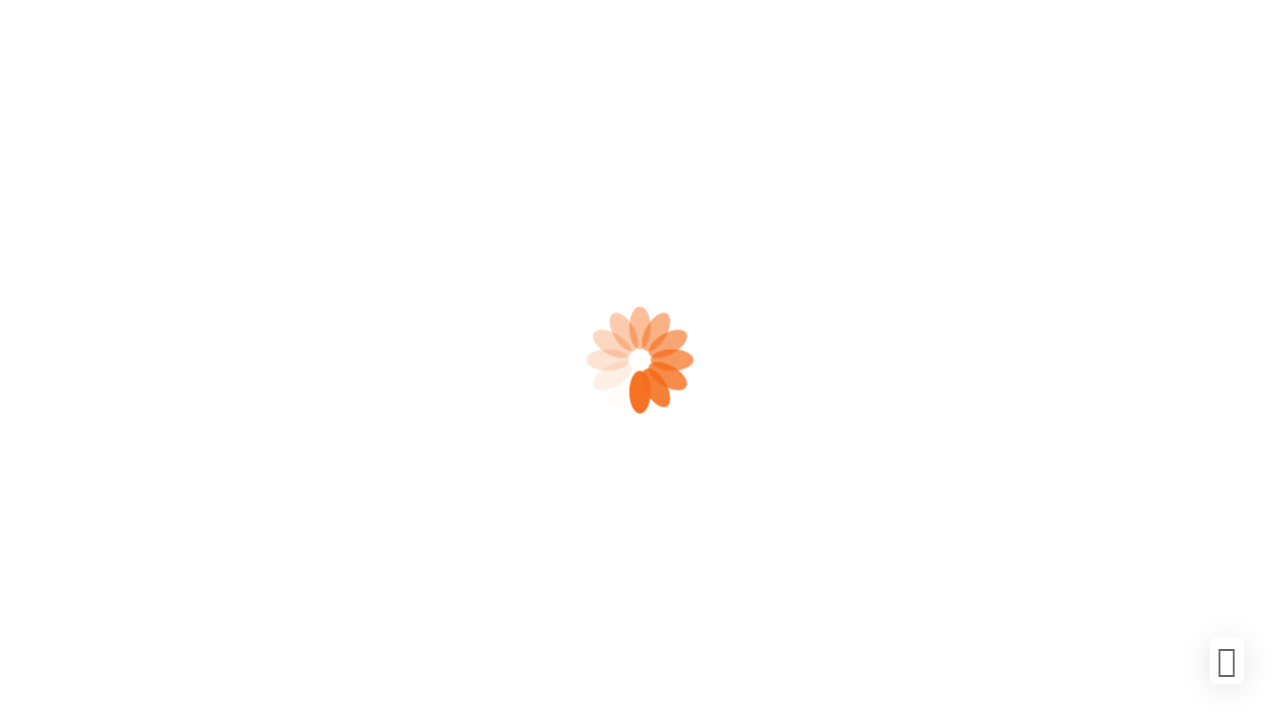

--- FILE ---
content_type: text/html; charset=UTF-8
request_url: https://pmvsphatikmala.com/index.php/product-category/books/
body_size: 53158
content:
<!DOCTYPE html>
<html lang="en-US">
<head>
	<meta charset="UTF-8">
	<meta name="viewport" content="width=device-width, initial-scale=1">
	<meta name="theme-color" content="#fff" />
	<link rel="profile" href="http://gmpg.org/xfn/11">
		<!-- Manifest added by SuperPWA - Progressive Web Apps Plugin For WordPress -->
<link rel="manifest" href="/superpwa-manifest.json">
<meta name="theme-color" content="#dd9b37">
<meta name="mobile-web-app-capable" content="yes">
<meta name="apple-touch-fullscreen" content="yes">
<meta name="apple-mobile-web-app-title" content="Sphatik Mala Store Power By Praween Mantra Vigyan">
<meta name="application-name" content="Sphatik Mala Store Power By Praween Mantra Vigyan">
<meta name="apple-mobile-web-app-capable" content="yes">
<meta name="apple-mobile-web-app-status-bar-style" content="default">
<link rel="apple-touch-icon"  href="https://pmvsphatikmala.com/wp-content/uploads/2021/07/PicsArt_12-16-08.55.38.png">
<link rel="apple-touch-icon" sizes="192x192" href="https://pmvsphatikmala.com/wp-content/uploads/2021/07/PicsArt_12-16-08.55.38.png">
<!-- / SuperPWA.com -->
				<script>document.documentElement.className = document.documentElement.className + ' yes-js js_active js'</script>
			<title>Books &#8211; Sphatik Mala Store</title>
<meta name='robots' content='max-image-preview:large' />
	<style>img:is([sizes="auto" i],[sizes^="auto," i]){contain-intrinsic-size:3000px 1500px}</style>
	<script>window._wca = window._wca || [];</script>
<link rel='preconnect' href='//i0.wp.com' />
<link rel='preconnect' href='//c0.wp.com' />
<link rel="alternate" type="application/rss+xml" title="Sphatik Mala Store &raquo; Feed" href="https://pmvsphatikmala.com/index.php/feed/" />
<link rel="alternate" type="application/rss+xml" title="Sphatik Mala Store &raquo; Comments Feed" href="https://pmvsphatikmala.com/index.php/comments/feed/" />
<link rel="alternate" type="application/rss+xml" title="Sphatik Mala Store &raquo; Books Category Feed" href="https://pmvsphatikmala.com/index.php/product-category/books/feed/" />
<script type="text/javascript">
/* <![CDATA[ */
window._wpemojiSettings = {"baseUrl":"https:\/\/s.w.org\/images\/core\/emoji\/16.0.1\/72x72\/","ext":".png","svgUrl":"https:\/\/s.w.org\/images\/core\/emoji\/16.0.1\/svg\/","svgExt":".svg","source":{"concatemoji":"https:\/\/pmvsphatikmala.com\/wp-includes\/js\/wp-emoji-release.min.js?ver=6.8.3"}};
/*! This file is auto-generated */
!function(s,n){var o,i,e;function c(e){try{var t={supportTests:e,timestamp:(new Date).valueOf()};sessionStorage.setItem(o,JSON.stringify(t))}catch(e){}}function p(e,t,n){e.clearRect(0,0,e.canvas.width,e.canvas.height),e.fillText(t,0,0);var t=new Uint32Array(e.getImageData(0,0,e.canvas.width,e.canvas.height).data),a=(e.clearRect(0,0,e.canvas.width,e.canvas.height),e.fillText(n,0,0),new Uint32Array(e.getImageData(0,0,e.canvas.width,e.canvas.height).data));return t.every(function(e,t){return e===a[t]})}function u(e,t){e.clearRect(0,0,e.canvas.width,e.canvas.height),e.fillText(t,0,0);for(var n=e.getImageData(16,16,1,1),a=0;a<n.data.length;a++)if(0!==n.data[a])return!1;return!0}function f(e,t,n,a){switch(t){case"flag":return n(e,"\ud83c\udff3\ufe0f\u200d\u26a7\ufe0f","\ud83c\udff3\ufe0f\u200b\u26a7\ufe0f")?!1:!n(e,"\ud83c\udde8\ud83c\uddf6","\ud83c\udde8\u200b\ud83c\uddf6")&&!n(e,"\ud83c\udff4\udb40\udc67\udb40\udc62\udb40\udc65\udb40\udc6e\udb40\udc67\udb40\udc7f","\ud83c\udff4\u200b\udb40\udc67\u200b\udb40\udc62\u200b\udb40\udc65\u200b\udb40\udc6e\u200b\udb40\udc67\u200b\udb40\udc7f");case"emoji":return!a(e,"\ud83e\udedf")}return!1}function g(e,t,n,a){var r="undefined"!=typeof WorkerGlobalScope&&self instanceof WorkerGlobalScope?new OffscreenCanvas(300,150):s.createElement("canvas"),o=r.getContext("2d",{willReadFrequently:!0}),i=(o.textBaseline="top",o.font="600 32px Arial",{});return e.forEach(function(e){i[e]=t(o,e,n,a)}),i}function t(e){var t=s.createElement("script");t.src=e,t.defer=!0,s.head.appendChild(t)}"undefined"!=typeof Promise&&(o="wpEmojiSettingsSupports",i=["flag","emoji"],n.supports={everything:!0,everythingExceptFlag:!0},e=new Promise(function(e){s.addEventListener("DOMContentLoaded",e,{once:!0})}),new Promise(function(t){var n=function(){try{var e=JSON.parse(sessionStorage.getItem(o));if("object"==typeof e&&"number"==typeof e.timestamp&&(new Date).valueOf()<e.timestamp+604800&&"object"==typeof e.supportTests)return e.supportTests}catch(e){}return null}();if(!n){if("undefined"!=typeof Worker&&"undefined"!=typeof OffscreenCanvas&&"undefined"!=typeof URL&&URL.createObjectURL&&"undefined"!=typeof Blob)try{var e="postMessage("+g.toString()+"("+[JSON.stringify(i),f.toString(),p.toString(),u.toString()].join(",")+"));",a=new Blob([e],{type:"text/javascript"}),r=new Worker(URL.createObjectURL(a),{name:"wpTestEmojiSupports"});return void(r.onmessage=function(e){c(n=e.data),r.terminate(),t(n)})}catch(e){}c(n=g(i,f,p,u))}t(n)}).then(function(e){for(var t in e)n.supports[t]=e[t],n.supports.everything=n.supports.everything&&n.supports[t],"flag"!==t&&(n.supports.everythingExceptFlag=n.supports.everythingExceptFlag&&n.supports[t]);n.supports.everythingExceptFlag=n.supports.everythingExceptFlag&&!n.supports.flag,n.DOMReady=!1,n.readyCallback=function(){n.DOMReady=!0}}).then(function(){return e}).then(function(){var e;n.supports.everything||(n.readyCallback(),(e=n.source||{}).concatemoji?t(e.concatemoji):e.wpemoji&&e.twemoji&&(t(e.twemoji),t(e.wpemoji)))}))}((window,document),window._wpemojiSettings);
/* ]]> */
</script>

<link rel='stylesheet' id='partial-payment-blocks-integration-css' href='https://pmvsphatikmala.com/wp-content/cache/asset-cleanup/css/item/woo-wallet__build__partial-payment__style-index-css-vedc652e096d22f54842675b9fd1ca62a14f1ecaa.css' type='text/css' media='all' />
<link rel='stylesheet' id='mycred-woo-frontend-css-css' href='https://pmvsphatikmala.com/wp-content/plugins/mycred/addons/gateway/carts/block-compatibility/build/mycred-woo-block-style.css?ver=1.4' type='text/css' media='all' />
<link rel='stylesheet' id='taiowc-style-css' href='https://pmvsphatikmala.com/wp-content/cache/asset-cleanup/css/item/th-all-in-one-woo-cart__assets__css__style-css-vd160235d25cde25eaf5d912ffcbaba5df4197867.css' type='text/css' media='all' />
<style id='taiowc-style-inline-css' type='text/css'>.cart-count-item{display:block}.cart_fixed_1 .cart-count-item{display:block}.cart-heading svg{display:block}.cart_fixed_1 .taiowc-content{right:36px;bottom:36px;left:auto}.taiowc-wrap.cart_fixed_2{right:0;left:auto}.cart_fixed_2 .taiowc-content{border-radius:5px 0 0 0}.cart_fixed_2 .taiowc-cart-close{left:-20px}</style>
<link rel='stylesheet' id='th-icon-css-css' href='https://pmvsphatikmala.com/wp-content/cache/asset-cleanup/css/item/th-all-in-one-woo-cart__th-icon__style-css-v1106fd401e8e67c45e4d8fa2a3822b9d9371181c.css' type='text/css' media='all' />
<style id='wp-emoji-styles-inline-css' type='text/css'>img.wp-smiley,img.emoji{display:inline!important;border:none!important;box-shadow:none!important;height:1em!important;width:1em!important;margin:0 0.07em!important;vertical-align:-0.1em!important;background:none!important;padding:0!important}</style>
<link rel='stylesheet' id='wp-block-library-css' href='https://c0.wp.com/c/6.8.3/wp-includes/css/dist/block-library/style.min.css' type='text/css' media='all' />
<style id='wp-block-library-theme-inline-css' type='text/css'>.wp-block-audio :where(figcaption){color:#555;font-size:13px;text-align:center}.is-dark-theme .wp-block-audio :where(figcaption){color:#ffffffa6}.wp-block-audio{margin:0 0 1em}.wp-block-code{border:1px solid #ccc;border-radius:4px;font-family:Menlo,Consolas,monaco,monospace;padding:.8em 1em}.wp-block-embed :where(figcaption){color:#555;font-size:13px;text-align:center}.is-dark-theme .wp-block-embed :where(figcaption){color:#ffffffa6}.wp-block-embed{margin:0 0 1em}.blocks-gallery-caption{color:#555;font-size:13px;text-align:center}.is-dark-theme .blocks-gallery-caption{color:#ffffffa6}:root :where(.wp-block-image figcaption){color:#555;font-size:13px;text-align:center}.is-dark-theme :root :where(.wp-block-image figcaption){color:#ffffffa6}.wp-block-image{margin:0 0 1em}.wp-block-pullquote{border-bottom:4px solid;border-top:4px solid;color:currentColor;margin-bottom:1.75em}.wp-block-pullquote cite,.wp-block-pullquote footer,.wp-block-pullquote__citation{color:currentColor;font-size:.8125em;font-style:normal;text-transform:uppercase}.wp-block-quote{border-left:.25em solid;margin:0 0 1.75em;padding-left:1em}.wp-block-quote cite,.wp-block-quote footer{color:currentColor;font-size:.8125em;font-style:normal;position:relative}.wp-block-quote:where(.has-text-align-right){border-left:none;border-right:.25em solid;padding-left:0;padding-right:1em}.wp-block-quote:where(.has-text-align-center){border:none;padding-left:0}.wp-block-quote.is-large,.wp-block-quote.is-style-large,.wp-block-quote:where(.is-style-plain){border:none}.wp-block-search .wp-block-search__label{font-weight:700}.wp-block-search__button{border:1px solid #ccc;padding:.375em .625em}:where(.wp-block-group.has-background){padding:1.25em 2.375em}.wp-block-separator.has-css-opacity{opacity:.4}.wp-block-separator{border:none;border-bottom:2px solid;margin-left:auto;margin-right:auto}.wp-block-separator.has-alpha-channel-opacity{opacity:1}.wp-block-separator:not(.is-style-wide):not(.is-style-dots){width:100px}.wp-block-separator.has-background:not(.is-style-dots){border-bottom:none;height:1px}.wp-block-separator.has-background:not(.is-style-wide):not(.is-style-dots){height:2px}.wp-block-table{margin:0 0 1em}.wp-block-table td,.wp-block-table th{word-break:normal}.wp-block-table :where(figcaption){color:#555;font-size:13px;text-align:center}.is-dark-theme .wp-block-table :where(figcaption){color:#ffffffa6}.wp-block-video :where(figcaption){color:#555;font-size:13px;text-align:center}.is-dark-theme .wp-block-video :where(figcaption){color:#ffffffa6}.wp-block-video{margin:0 0 1em}:root :where(.wp-block-template-part.has-background){margin-bottom:0;margin-top:0;padding:1.25em 2.375em}</style>
<style id='create-block-lead-form-builder-style-inline-css' type='text/css'>


</style>
<link rel='stylesheet' id='taiowc-frontend-style-css' href='https://pmvsphatikmala.com/wp-content/plugins/th-all-in-one-woo-cart/build/style-taiowc.css?ver=1760527850' type='text/css' media='all' />
<link rel='stylesheet' id='frontend-style-css' href='https://pmvsphatikmala.com/wp-content/cache/asset-cleanup/css/item/unlimited-blocks__dist__script-css-v3398d562a9a42b4620ea27093e1951b25f300355.css' type='text/css' media='all' />
<style id='ce4wp-subscribe-style-inline-css' type='text/css'>.wp-block-ce4wp-subscribe{max-width:840px;margin:0 auto}.wp-block-ce4wp-subscribe .title{margin-bottom:0}.wp-block-ce4wp-subscribe .subTitle{margin-top:0;font-size:.8em}.wp-block-ce4wp-subscribe .disclaimer{margin-top:5px;font-size:.8em}.wp-block-ce4wp-subscribe .disclaimer .disclaimer-label{margin-left:10px}.wp-block-ce4wp-subscribe .inputBlock{width:100%;margin-bottom:10px}.wp-block-ce4wp-subscribe .inputBlock input{width:100%}.wp-block-ce4wp-subscribe .inputBlock label{display:inline-block}.wp-block-ce4wp-subscribe .submit-button{margin-top:25px;display:block}.wp-block-ce4wp-subscribe .required-text{display:inline-block;margin:0;padding:0;margin-left:.3em}.wp-block-ce4wp-subscribe .onSubmission{height:0;max-width:840px;margin:0 auto}.wp-block-ce4wp-subscribe .firstNameSummary .lastNameSummary{text-transform:capitalize}.wp-block-ce4wp-subscribe .ce4wp-inline-notification{display:flex;flex-direction:row;align-items:center;padding:13px 10px;width:100%;height:40px;border-style:solid;border-color:orange;border-width:1px;border-left-width:4px;border-radius:3px;background:rgb(255 133 15 / .1);flex:none;order:0;flex-grow:1;margin:0 0}.wp-block-ce4wp-subscribe .ce4wp-inline-warning-text{font-style:normal;font-weight:400;font-size:16px;line-height:20px;display:flex;align-items:center;color:#571600;margin-left:9px}.wp-block-ce4wp-subscribe .ce4wp-inline-warning-icon{color:orange}.wp-block-ce4wp-subscribe .ce4wp-inline-warning-arrow{color:#571600;margin-left:auto}.wp-block-ce4wp-subscribe .ce4wp-banner-clickable{cursor:pointer}.ce4wp-link{cursor:pointer}.no-flex{display:block}.sub-header{margin-bottom:1em}</style>
<link rel='stylesheet' id='mediaelement-css' href='https://c0.wp.com/c/6.8.3/wp-includes/js/mediaelement/mediaelementplayer-legacy.min.css' type='text/css' media='all' />
<link rel='stylesheet' id='wp-mediaelement-css' href='https://c0.wp.com/c/6.8.3/wp-includes/js/mediaelement/wp-mediaelement.min.css' type='text/css' media='all' />
<style id='jetpack-sharing-buttons-style-inline-css' type='text/css'>.jetpack-sharing-buttons__services-list{display:flex;flex-direction:row;flex-wrap:wrap;gap:0;list-style-type:none;margin:5px;padding:0}.jetpack-sharing-buttons__services-list.has-small-icon-size{font-size:12px}.jetpack-sharing-buttons__services-list.has-normal-icon-size{font-size:16px}.jetpack-sharing-buttons__services-list.has-large-icon-size{font-size:24px}.jetpack-sharing-buttons__services-list.has-huge-icon-size{font-size:36px}@media print{.jetpack-sharing-buttons__services-list{display:none!important}}.editor-styles-wrapper .wp-block-jetpack-sharing-buttons{gap:0;padding-inline-start:0}ul.jetpack-sharing-buttons__services-list.has-background{padding:1.25em 2.375em}</style>
<link rel='stylesheet' id='jquery-selectBox-css' href='https://pmvsphatikmala.com/wp-content/cache/asset-cleanup/css/item/yith-woocommerce-wishlist__assets__css__jquery-selectbox-css-vb2619bec87627c0dffd54b866ee50600f692ac1a.css' type='text/css' media='all' />
<link rel='stylesheet' id='woocommerce_prettyPhoto_css-css' href='https://pmvsphatikmala.com/wp-content/cache/asset-cleanup/css/item/woocommerce__assets__css__prettyphoto-css-v499e2868b8c6e67a0d960fc8a15761940c534ab2.css' type='text/css' media='all' />
<link rel='stylesheet' id='yith-wcwl-main-css' href='https://pmvsphatikmala.com/wp-content/cache/asset-cleanup/css/item/yith-woocommerce-wishlist__assets__css__style-css-vc012e3a15301d4c7cd49b128a467b14caf2d7cf4.css' type='text/css' media='all' />
<style id='yith-wcwl-main-inline-css' type='text/css'>:root{--rounded-corners-radius:16px;--add-to-cart-rounded-corners-radius:16px;--color-headers-background:#F4F4F4;--feedback-duration:3s}:root{--rounded-corners-radius:16px;--add-to-cart-rounded-corners-radius:16px;--color-headers-background:#F4F4F4;--feedback-duration:3s}</style>
<style id='global-styles-inline-css' type='text/css'>:root{--wp--preset--aspect-ratio--square:1;--wp--preset--aspect-ratio--4-3:4/3;--wp--preset--aspect-ratio--3-4:3/4;--wp--preset--aspect-ratio--3-2:3/2;--wp--preset--aspect-ratio--2-3:2/3;--wp--preset--aspect-ratio--16-9:16/9;--wp--preset--aspect-ratio--9-16:9/16;--wp--preset--color--black:#000000;--wp--preset--color--cyan-bluish-gray:#abb8c3;--wp--preset--color--white:#ffffff;--wp--preset--color--pale-pink:#f78da7;--wp--preset--color--vivid-red:#cf2e2e;--wp--preset--color--luminous-vivid-orange:#ff6900;--wp--preset--color--luminous-vivid-amber:#fcb900;--wp--preset--color--light-green-cyan:#7bdcb5;--wp--preset--color--vivid-green-cyan:#00d084;--wp--preset--color--pale-cyan-blue:#8ed1fc;--wp--preset--color--vivid-cyan-blue:#0693e3;--wp--preset--color--vivid-purple:#9b51e0;--wp--preset--gradient--vivid-cyan-blue-to-vivid-purple:linear-gradient(135deg,rgba(6,147,227,1) 0%,rgb(155,81,224) 100%);--wp--preset--gradient--light-green-cyan-to-vivid-green-cyan:linear-gradient(135deg,rgb(122,220,180) 0%,rgb(0,208,130) 100%);--wp--preset--gradient--luminous-vivid-amber-to-luminous-vivid-orange:linear-gradient(135deg,rgba(252,185,0,1) 0%,rgba(255,105,0,1) 100%);--wp--preset--gradient--luminous-vivid-orange-to-vivid-red:linear-gradient(135deg,rgba(255,105,0,1) 0%,rgb(207,46,46) 100%);--wp--preset--gradient--very-light-gray-to-cyan-bluish-gray:linear-gradient(135deg,rgb(238,238,238) 0%,rgb(169,184,195) 100%);--wp--preset--gradient--cool-to-warm-spectrum:linear-gradient(135deg,rgb(74,234,220) 0%,rgb(151,120,209) 20%,rgb(207,42,186) 40%,rgb(238,44,130) 60%,rgb(251,105,98) 80%,rgb(254,248,76) 100%);--wp--preset--gradient--blush-light-purple:linear-gradient(135deg,rgb(255,206,236) 0%,rgb(152,150,240) 100%);--wp--preset--gradient--blush-bordeaux:linear-gradient(135deg,rgb(254,205,165) 0%,rgb(254,45,45) 50%,rgb(107,0,62) 100%);--wp--preset--gradient--luminous-dusk:linear-gradient(135deg,rgb(255,203,112) 0%,rgb(199,81,192) 50%,rgb(65,88,208) 100%);--wp--preset--gradient--pale-ocean:linear-gradient(135deg,rgb(255,245,203) 0%,rgb(182,227,212) 50%,rgb(51,167,181) 100%);--wp--preset--gradient--electric-grass:linear-gradient(135deg,rgb(202,248,128) 0%,rgb(113,206,126) 100%);--wp--preset--gradient--midnight:linear-gradient(135deg,rgb(2,3,129) 0%,rgb(40,116,252) 100%);--wp--preset--font-size--small:13px;--wp--preset--font-size--medium:20px;--wp--preset--font-size--large:36px;--wp--preset--font-size--x-large:42px;--wp--preset--spacing--20:0.44rem;--wp--preset--spacing--30:0.67rem;--wp--preset--spacing--40:1rem;--wp--preset--spacing--50:1.5rem;--wp--preset--spacing--60:2.25rem;--wp--preset--spacing--70:3.38rem;--wp--preset--spacing--80:5.06rem;--wp--preset--shadow--natural:6px 6px 9px rgba(0, 0, 0, 0.2);--wp--preset--shadow--deep:12px 12px 50px rgba(0, 0, 0, 0.4);--wp--preset--shadow--sharp:6px 6px 0px rgba(0, 0, 0, 0.2);--wp--preset--shadow--outlined:6px 6px 0px -3px rgba(255, 255, 255, 1), 6px 6px rgba(0, 0, 0, 1);--wp--preset--shadow--crisp:6px 6px 0px rgba(0, 0, 0, 1)}:root{--wp--style--global--content-size:800px;--wp--style--global--wide-size:1300px}:where(body){margin:0}.wp-site-blocks>.alignleft{float:left;margin-right:2em}.wp-site-blocks>.alignright{float:right;margin-left:2em}.wp-site-blocks>.aligncenter{justify-content:center;margin-left:auto;margin-right:auto}:where(.wp-site-blocks)>*{margin-block-start:24px;margin-block-end:0}:where(.wp-site-blocks)>:first-child{margin-block-start:0}:where(.wp-site-blocks)>:last-child{margin-block-end:0}:root{--wp--style--block-gap:24px}:root :where(.is-layout-flow)>:first-child{margin-block-start:0}:root :where(.is-layout-flow)>:last-child{margin-block-end:0}:root :where(.is-layout-flow)>*{margin-block-start:24px;margin-block-end:0}:root :where(.is-layout-constrained)>:first-child{margin-block-start:0}:root :where(.is-layout-constrained)>:last-child{margin-block-end:0}:root :where(.is-layout-constrained)>*{margin-block-start:24px;margin-block-end:0}:root :where(.is-layout-flex){gap:24px}:root :where(.is-layout-grid){gap:24px}.is-layout-flow>.alignleft{float:left;margin-inline-start:0;margin-inline-end:2em}.is-layout-flow>.alignright{float:right;margin-inline-start:2em;margin-inline-end:0}.is-layout-flow>.aligncenter{margin-left:auto!important;margin-right:auto!important}.is-layout-constrained>.alignleft{float:left;margin-inline-start:0;margin-inline-end:2em}.is-layout-constrained>.alignright{float:right;margin-inline-start:2em;margin-inline-end:0}.is-layout-constrained>.aligncenter{margin-left:auto!important;margin-right:auto!important}.is-layout-constrained>:where(:not(.alignleft):not(.alignright):not(.alignfull)){max-width:var(--wp--style--global--content-size);margin-left:auto!important;margin-right:auto!important}.is-layout-constrained>.alignwide{max-width:var(--wp--style--global--wide-size)}body .is-layout-flex{display:flex}.is-layout-flex{flex-wrap:wrap;align-items:center}.is-layout-flex>:is(*,div){margin:0}body .is-layout-grid{display:grid}.is-layout-grid>:is(*,div){margin:0}body{padding-top:0;padding-right:0;padding-bottom:0;padding-left:0}a:where(:not(.wp-element-button)){text-decoration:none}:root :where(.wp-element-button,.wp-block-button__link){background-color:#32373c;border-width:0;color:#fff;font-family:inherit;font-size:inherit;line-height:inherit;padding:calc(0.667em + 2px) calc(1.333em + 2px);text-decoration:none}.has-black-color{color:var(--wp--preset--color--black)!important}.has-cyan-bluish-gray-color{color:var(--wp--preset--color--cyan-bluish-gray)!important}.has-white-color{color:var(--wp--preset--color--white)!important}.has-pale-pink-color{color:var(--wp--preset--color--pale-pink)!important}.has-vivid-red-color{color:var(--wp--preset--color--vivid-red)!important}.has-luminous-vivid-orange-color{color:var(--wp--preset--color--luminous-vivid-orange)!important}.has-luminous-vivid-amber-color{color:var(--wp--preset--color--luminous-vivid-amber)!important}.has-light-green-cyan-color{color:var(--wp--preset--color--light-green-cyan)!important}.has-vivid-green-cyan-color{color:var(--wp--preset--color--vivid-green-cyan)!important}.has-pale-cyan-blue-color{color:var(--wp--preset--color--pale-cyan-blue)!important}.has-vivid-cyan-blue-color{color:var(--wp--preset--color--vivid-cyan-blue)!important}.has-vivid-purple-color{color:var(--wp--preset--color--vivid-purple)!important}.has-black-background-color{background-color:var(--wp--preset--color--black)!important}.has-cyan-bluish-gray-background-color{background-color:var(--wp--preset--color--cyan-bluish-gray)!important}.has-white-background-color{background-color:var(--wp--preset--color--white)!important}.has-pale-pink-background-color{background-color:var(--wp--preset--color--pale-pink)!important}.has-vivid-red-background-color{background-color:var(--wp--preset--color--vivid-red)!important}.has-luminous-vivid-orange-background-color{background-color:var(--wp--preset--color--luminous-vivid-orange)!important}.has-luminous-vivid-amber-background-color{background-color:var(--wp--preset--color--luminous-vivid-amber)!important}.has-light-green-cyan-background-color{background-color:var(--wp--preset--color--light-green-cyan)!important}.has-vivid-green-cyan-background-color{background-color:var(--wp--preset--color--vivid-green-cyan)!important}.has-pale-cyan-blue-background-color{background-color:var(--wp--preset--color--pale-cyan-blue)!important}.has-vivid-cyan-blue-background-color{background-color:var(--wp--preset--color--vivid-cyan-blue)!important}.has-vivid-purple-background-color{background-color:var(--wp--preset--color--vivid-purple)!important}.has-black-border-color{border-color:var(--wp--preset--color--black)!important}.has-cyan-bluish-gray-border-color{border-color:var(--wp--preset--color--cyan-bluish-gray)!important}.has-white-border-color{border-color:var(--wp--preset--color--white)!important}.has-pale-pink-border-color{border-color:var(--wp--preset--color--pale-pink)!important}.has-vivid-red-border-color{border-color:var(--wp--preset--color--vivid-red)!important}.has-luminous-vivid-orange-border-color{border-color:var(--wp--preset--color--luminous-vivid-orange)!important}.has-luminous-vivid-amber-border-color{border-color:var(--wp--preset--color--luminous-vivid-amber)!important}.has-light-green-cyan-border-color{border-color:var(--wp--preset--color--light-green-cyan)!important}.has-vivid-green-cyan-border-color{border-color:var(--wp--preset--color--vivid-green-cyan)!important}.has-pale-cyan-blue-border-color{border-color:var(--wp--preset--color--pale-cyan-blue)!important}.has-vivid-cyan-blue-border-color{border-color:var(--wp--preset--color--vivid-cyan-blue)!important}.has-vivid-purple-border-color{border-color:var(--wp--preset--color--vivid-purple)!important}.has-vivid-cyan-blue-to-vivid-purple-gradient-background{background:var(--wp--preset--gradient--vivid-cyan-blue-to-vivid-purple)!important}.has-light-green-cyan-to-vivid-green-cyan-gradient-background{background:var(--wp--preset--gradient--light-green-cyan-to-vivid-green-cyan)!important}.has-luminous-vivid-amber-to-luminous-vivid-orange-gradient-background{background:var(--wp--preset--gradient--luminous-vivid-amber-to-luminous-vivid-orange)!important}.has-luminous-vivid-orange-to-vivid-red-gradient-background{background:var(--wp--preset--gradient--luminous-vivid-orange-to-vivid-red)!important}.has-very-light-gray-to-cyan-bluish-gray-gradient-background{background:var(--wp--preset--gradient--very-light-gray-to-cyan-bluish-gray)!important}.has-cool-to-warm-spectrum-gradient-background{background:var(--wp--preset--gradient--cool-to-warm-spectrum)!important}.has-blush-light-purple-gradient-background{background:var(--wp--preset--gradient--blush-light-purple)!important}.has-blush-bordeaux-gradient-background{background:var(--wp--preset--gradient--blush-bordeaux)!important}.has-luminous-dusk-gradient-background{background:var(--wp--preset--gradient--luminous-dusk)!important}.has-pale-ocean-gradient-background{background:var(--wp--preset--gradient--pale-ocean)!important}.has-electric-grass-gradient-background{background:var(--wp--preset--gradient--electric-grass)!important}.has-midnight-gradient-background{background:var(--wp--preset--gradient--midnight)!important}.has-small-font-size{font-size:var(--wp--preset--font-size--small)!important}.has-medium-font-size{font-size:var(--wp--preset--font-size--medium)!important}.has-large-font-size{font-size:var(--wp--preset--font-size--large)!important}.has-x-large-font-size{font-size:var(--wp--preset--font-size--x-large)!important}:root :where(.wp-block-pullquote){font-size:1.5em;line-height:1.6}</style>
<link rel='stylesheet' id='themehunk-megamenu-style-css' href='https://pmvsphatikmala.com/wp-content/cache/asset-cleanup/css/item/themehunk-megamenu-plus____assets__css__megamenu-css-va4f25031b4ee13196c377eb2698b383335eeb96a.css' type='text/css' media='all' />
<link rel='stylesheet' id='themehunk-megamenu-fontawesome_css_admin-css' href='https://pmvsphatikmala.com/wp-content/plugins/themehunk-megamenu-plus/lib/font-awesome-4.7.0/css/font-awesome.min.css?ver=4.7.0' type='text/css' media='all' />
<link rel='stylesheet' id='dashicons-css' href='https://c0.wp.com/c/6.8.3/wp-includes/css/dashicons.min.css' type='text/css' media='all' />
<style id='dashicons-inline-css' type='text/css'>[data-font="Dashicons"]:before{font-family:'Dashicons'!important;content:attr(data-icon)!important;speak:none!important;font-weight:normal!important;font-variant:normal!important;text-transform:none!important;line-height:1!important;font-style:normal!important;-webkit-font-smoothing:antialiased!important;-moz-osx-font-smoothing:grayscale!important}</style>
<link rel='stylesheet' id='woocommerce-layout-css' href='https://c0.wp.com/p/woocommerce/10.3.4/assets/css/woocommerce-layout.css' type='text/css' media='all' />
<style id='woocommerce-layout-inline-css' type='text/css'>.infinite-scroll .woocommerce-pagination{display:none}</style>
<link rel='stylesheet' id='woocommerce-smallscreen-css' href='https://c0.wp.com/p/woocommerce/10.3.4/assets/css/woocommerce-smallscreen.css' type='text/css' media='only screen and (max-width: 768px)' />
<link rel='stylesheet' id='woocommerce-general-css' href='https://c0.wp.com/p/woocommerce/10.3.4/assets/css/woocommerce.css' type='text/css' media='all' />
<style id='woocommerce-inline-inline-css' type='text/css'>
.woocommerce form .form-row .required { visibility: visible; }
</style>
<link rel='stylesheet' id='slw-frontend-styles-css' href='https://pmvsphatikmala.com/wp-content/cache/asset-cleanup/css/item/stock-locations-for-woocommerce__css__frontend-style-css-v7d4b44af0bcae820492243e5e7f9882a1d3ccd57.css' type='text/css' media='all' />
<link rel='stylesheet' id='slw-common-styles-css' href='https://pmvsphatikmala.com/wp-content/cache/asset-cleanup/css/item/stock-locations-for-woocommerce__css__common-style-css-v51e7c01d1c861b7f628024bcea407b61b2c53c9a.css' type='text/css' media='all' />
<link rel='stylesheet' id='th-product-compare-style-front-css' href='https://pmvsphatikmala.com/wp-content/cache/asset-cleanup/css/item/th-product-compare__assets__fstyle-css-v8969151b74277fba769c0209c2e5b109c73cc928.css' type='text/css' media='all' />
<link rel='stylesheet' id='wppb-front-css' href='https://pmvsphatikmala.com/wp-content/cache/asset-cleanup/css/item/popup-builder__css__fstyle-css-v6811479ad2d7df9bb661c325402094207b5fd1d2.css' type='text/css' media='all' />
<link rel='stylesheet' id='brands-styles-css' href='https://c0.wp.com/p/woocommerce/10.3.4/assets/css/brands.css' type='text/css' media='all' />
<link rel='stylesheet' id='warehouse-popups-woocommerce-css' href='https://pmvsphatikmala.com/wp-content/cache/asset-cleanup/css/item/warehouse-popups-woocommerce__public__css__warehouse-popups-woocommerce-public-css-v4461948622309081abab24688b9fb9022bb34897.css' type='text/css' media='all' />
<link rel='stylesheet' id='wc-avatax-frontend-css' href='https://pmvsphatikmala.com/wp-content/plugins/woocommerce-avatax/assets/css/frontend/wc-avatax-frontend.min.css?ver=2.7.1' type='text/css' media='all' />
<link rel='stylesheet' id='font-awesome-css' href='https://pmvsphatikmala.com/wp-content/cache/asset-cleanup/css/item/top-store____third-party__fonts__font-awesome__css__font-awesome-css-v36b197e1af51632275e7076c53ef99485dbe4614.css' type='text/css' media='all' />
<style id='font-awesome-inline-css' type='text/css'>[data-font="FontAwesome"]:before{font-family:'FontAwesome'!important;content:attr(data-icon)!important;speak:none!important;font-weight:normal!important;font-variant:normal!important;text-transform:none!important;line-height:1!important;font-style:normal!important;-webkit-font-smoothing:antialiased!important;-moz-osx-font-smoothing:grayscale!important}</style>
<link rel='stylesheet' id='th-icon-css' href='https://pmvsphatikmala.com/wp-content/cache/asset-cleanup/css/item/top-store____third-party__fonts__th-icon__style-css-v0dc276f71b013e9ec00b2e595dc5c72e40ee6e70.css' type='text/css' media='all' />
<link rel='stylesheet' id='animate-css' href='https://pmvsphatikmala.com/wp-content/cache/asset-cleanup/css/item/top-store____css__animate-css-v64da28785bad91d17d0c750b36a185bed25bb102.css' type='text/css' media='all' />
<link rel='stylesheet' id='top-store-menu-css' href='https://pmvsphatikmala.com/wp-content/cache/asset-cleanup/css/item/top-store____css__top-store-menu-css-v77a820487c2deb31faeb318c209462a8711138fa.css' type='text/css' media='all' />
<link rel='stylesheet' id='top-store-style-css' href='https://pmvsphatikmala.com/wp-content/cache/asset-cleanup/css/item/top-store__style-css-ved7fe5355682c083feee55529e135abc1f3f257e.css' type='text/css' media='all' />
<style id='top-store-style-inline-css' type='text/css'>@media (min-width:769px){.thunk-logo img,.sticky-header .logo-content img{max-width:225px}}@media (max-width:768px){.thunk-logo img,.sticky-header .logo-content img{max-width:369px}}@media (max-width:550px){.thunk-logo img,.sticky-header .logo-content img{max-width:163px}}.top-header,body.top-store-dark .top-header{border-bottom-color:#09275e}.top-footer,body.top-store-dark .top-footer{border-bottom-color:#ededed}@media (min-width:769px){.top-footer .top-footer-bar{line-height:49px}}@media (max-width:768px){.top-footer .top-footer-bar{line-height:30px}}@media (max-width:550px){.top-footer .top-footer-bar{line-height:30px}}@media (min-width:769px){.top-footer{border-bottom-width:1px}}@media (max-width:768px){.top-footer{border-bottom-width:1px}}@media (max-width:550px){.top-footer{border-bottom-width:1px}}.below-footer,body.top-store-dark .below-footer{border-top-color:#ededed}@media (min-width:769px){.below-footer{border-top-width:1px}}@media (max-width:768px){.below-footer{border-top-width:1px}}@media (max-width:550px){.below-footer{border-top-width:1px}}.top-store-light a:hover,.top-store-menu li a:hover,.top-store-menu .current-menu-item a,.sticky-header-col2 .top-store-menu li a:hover,.woocommerce .thunk-woo-product-list .price,.thunk-product-hover .th-button.add_to_cart_button,.woocommerce ul.products .thunk-product-hover .add_to_cart_button,.woocommerce ul.products li.product .product_type_variable,.woocommerce ul.products li.product a.button.product_type_grouped,.thunk-compare .compare-button a:hover,.thunk-product-hover .th-button.add_to_cart_button:hover,.woocommerce ul.products .thunk-product-hover .add_to_cart_button :hover,.woocommerce .thunk-product-hover a.th-button:hover,.thunk-product .yith-wcwl-wishlistexistsbrowse.show:before,.thunk-product .yith-wcwl-wishlistaddedbrowse.show:before,.woocommerce ul.products li.product.thunk-woo-product-list .price,.summary .yith-wcwl-add-to-wishlist.show .add_to_wishlist::before,.summary .yith-wcwl-add-to-wishlist .yith-wcwl-wishlistaddedbrowse.show a::before,.summary .yith-wcwl-add-to-wishlist .yith-wcwl-wishlistexistsbrowse.show a::before,.woocommerce .entry-summary a.compare.button.added:before,.header-icon a:hover,.thunk-related-links .nav-links a:hover,.woocommerce .thunk-list-view ul.products li.product.thunk-woo-product-list .price,.woocommerce .woocommerce-error .button,.woocommerce .woocommerce-info .button,.woocommerce .woocommerce-message .button,.thunk-wishlist a:hover,.thunk-compare a:hover,.thunk-quik a:hover,.woocommerce ul.cart_list li .woocommerce-Price-amount,.woocommerce ul.product_list_widget li .woocommerce-Price-amount,.top-store-load-more button,.page-contact .leadform-show-form label,.thunk-contact-col .fa,.woocommerce .thunk-product-hover a.th-button:hover:after,ul.products .thunk-product-hover .add_to_cart_button:hover,.woocommerce .thunk-product-hover a.th-button:hover,.woocommerce ul.products li.product .product_type_variable:hover,.woocommerce ul.products li.product a.button.product_type_grouped:hover,.woocommerce .thunk-product-hover a.th-button:hover,.woocommerce ul.products li.product .add_to_cart_button:hover,.woocommerce .added_to_cart.wc-forward:hover,ul.products .thunk-product-hover .add_to_cart_button:hover:after,.woocommerce .thunk-product-hover a.th-button:hover:after,.woocommerce ul.products li.product .product_type_variable:hover:after,.woocommerce ul.products li.product a.button.product_type_grouped:hover:after,.woocommerce .thunk-product-hover a.th-button:hover:after,.woocommerce ul.products li.product .add_to_cart_button:hover:after,.woocommerce .added_to_cart.wc-forward:hover:after,.summary .yith-wcwl-add-to-wishlist .add_to_wishlist:hover:before,.summary .yith-wcwl-add-to-wishlist .yith-wcwl-wishlistaddedbrowse a::before,.summary .yith-wcwl-add-to-wishlist .yith-wcwl-wishlistexistsbrowse a::before,.th-hlight-icon,.ribbon-btn:hover,.thunk-product .yith-wcwl-wishlistexistsbrowse:before,.woocommerce .entry-summary a.compare.button:hover:before,.th-slide-button,.th-slide-button:after,.sider.overcenter .sider-inner ul.top-store-menu li a:hover,.reply a,.single-product .product_meta a,.woosw-btn:hover:before,.woosw-added:before,.wooscp-btn:hover:before,#top-store-mobile-bar .count-item,a.th-product-compare-btn.button.btn_type.th-added-compare:before,.thunk-product-list-section .thunk-list .thunk-product-content .woocommerce-LoopProduct-title:hover{color:#e5a400}.thunk-icon-market .cart-icon .taiowc-icon:hover,.woocommerce .entry-summary .th-product-compare-btn.btn_type.th-added-compare,.woocommerce .entry-summary a.th-product-compare-btn:before,.thunk-icon-market .cart-icon .taiowcp-icon:hover{color:#e5a400}.thunk-icon-market .cart-icon .taiowc-cart-item:hover,.thunk-icon-market .cart-icon .taiowcp-cart-item:hover{color:#e5a400}.toggle-cat-wrap,#search-button,.thunk-icon .cart-icon,.single_add_to_cart_button.button.alt,.woocommerce #respond input#submit.alt,.woocommerce a.button.alt,.woocommerce button.button.alt,.woocommerce input.button.alt,.woocommerce #respond input#submit,.woocommerce button.button,.woocommerce input.button,.cat-list a:after,.tagcloud a:hover,.thunk-tags-wrapper a:hover,.btn-main-header,.page-contact .leadform-show-form input[type='submit'],.woocommerce .widget_price_filter .top-store-widget-content .ui-slider .ui-slider-range,.woocommerce .widget_price_filter .top-store-widget-content .ui-slider .ui-slider-handle,.entry-content form.post-password-form input[type='submit'],#top-store-mobile-bar a,.header-support-icon,.count-item,.nav-links .page-numbers.current,.nav-links .page-numbers:hover,.woocommerce .thunk-woo-product-list span.onsale,.top-store-site section.thunk-ribbon-section .content-wrap:before,.woocommerce .return-to-shop a.button,.widget_product_search [type='submit']:hover,.comment-form .form-submit [type='submit'],.top-store-slide-post .owl-nav button.owl-prev:hover,.top-store-slide-post .owl-nav button.owl-next:hover,body.top-store-dark .top-store-slide-post .owl-nav button.owl-prev:hover,body.top-store-dark .top-store-slide-post .owl-nav button.owl-next:hover{background:#e5a400}.open-cart p.buttons a:hover,.woocommerce #respond input#submit.alt:hover,.woocommerce a.button.alt:hover,.woocommerce button.button.alt:hover,.woocommerce input.button.alt:hover,.woocommerce #respond input#submit:hover,.woocommerce button.button:hover,.woocommerce input.button:hover,.thunk-slide .owl-nav button.owl-prev:hover,.thunk-slide .owl-nav button.owl-next:hover,.thunk-list-grid-switcher a.selected,.thunk-list-grid-switcher a:hover,.woocommerce .woocommerce-error .button:hover,.woocommerce .woocommerce-info .button:hover,.woocommerce .woocommerce-message .button:hover,#searchform [type='submit']:hover,article.thunk-post-article .thunk-readmore.button,.top-store-load-more button:hover,.woocommerce nav.woocommerce-pagination ul li a:focus,.woocommerce nav.woocommerce-pagination ul li a:hover,.woocommerce nav.woocommerce-pagination ul li span.current,.thunk-top2-slide.owl-carousel .owl-nav button:hover,.product-slide-widget .owl-carousel .owl-nav button:hover,.thunk-slide.thunk-brand .owl-nav button:hover,.th-testimonial .owl-carousel .owl-nav button.owl-prev:hover,.th-testimonial .owl-carousel .owl-nav button.owl-next:hover,body.top-store-dark .thunk-slide .owl-nav button.owl-prev:hover,body.top-store-dark .thunk-slide .owl-nav button.owl-next:hover{background-color:#e5a400}.thunk-product-hover .th-button.add_to_cart_button,.woocommerce ul.products .thunk-product-hover .add_to_cart_button,.woocommerce ul.products li.product .product_type_variable,.woocommerce ul.products li.product a.button.product_type_grouped,.open-cart p.buttons a:hover,.top-store-slide-post .owl-nav button.owl-prev:hover,.top-store-slide-post .owl-nav button.owl-next:hover,body .woocommerce-tabs .tabs li a::before,.thunk-list-grid-switcher a.selected,.thunk-list-grid-switcher a:hover,.woocommerce .woocommerce-error .button,.woocommerce .woocommerce-info .button,.woocommerce .woocommerce-message .button,#searchform [type='submit']:hover,.top-store-load-more button,.thunk-top2-slide.owl-carousel .owl-nav button:hover,.product-slide-widget .owl-carousel .owl-nav button:hover,.thunk-slide.thunk-brand .owl-nav button:hover,.page-contact .leadform-show-form input[type='submit'],.widget_product_search [type='submit']:hover,.thunk-slide .owl-nav button.owl-prev:hover,.thunk-slide .owl-nav button.owl-next:hover,body.top-store-dark .thunk-slide.owl-carousel .owl-nav button.owl-prev:hover,body.top-store-dark .thunk-slide.owl-carousel .owl-nav button.owl-next:hover,body.top-store-dark .top-store-slide-post .owl-nav button.owl-prev:hover,body.top-store-dark .top-store-slide-post .owl-nav button.owl-next:hover,.th-testimonial .owl-carousel .owl-nav button.owl-prev:hover,.th-testimonial .owl-carousel .owl-nav button.owl-next:hover{border-color:#e5a400}.loader{border-right:4px solid #e5a400;border-bottom:4px solid #e5a400;border-left:4px solid #e5a400}.site-title span a:hover,.main-header-bar .header-icon a:hover,.woocommerce div.product p.price,.woocommerce div.product span.price,body.top-store-dark .top-store-menu .current-menu-item a,body.top-store-dark .sider.overcenter .sider-inner ul.top-store-menu li a:hover{color:#e5a400}body.top-store-light,.woocommerce-error,.woocommerce-info,.woocommerce-message{color:#0a0a0a}.site-title span a,.sprt-tel b,.widget.woocommerce .widget-title,.open-widget-content .widget-title,.widget-title,.thunk-title .title,.thunk-hglt-box h6,h2.thunk-post-title a,h1.thunk-post-title,#reply-title,h4.author-header,.page-head h1,.woocommerce div.product .product_title,section.related.products h2,section.upsells.products h2,.woocommerce #reviews #comments h2,.woocommerce table.shop_table thead th,.cart-subtotal,.order-total,.cross-sells h2,.cart_totals h2,.woocommerce-billing-fields h3,.page-head h1 a,.woocommerce-billing-fields h3,.woocommerce-checkout h3#order_review_heading,.woocommerce-additional-fields h3,.woocommerce .wishlist-title,.widget_block .wp-block-heading,.woocommerce ul.products li.product .woocommerce-loop-product__title,.thunk-woo-product-list .woocommerce-loop-product__title a{color:#ff4300}.top-store-light a,#top-store-above-menu.top-store-menu>li>a{color:}.top-store-light a:hover,#top-store-above-menu.top-store-menu>li>a:hover,#top-store-above-menu.top-store-menu li a:hover,.thunk-woo-product-list .woocommerce-loop-product__title a:hover{color:}.top_store_overlayloader{background-color:#fff}.top-header{background-image:url()}.top-header:before,body.top-store-dark .top-header:before{background:#bc5800}.main-header:before,body.top-store-dark .main-header:before{background:#9e5711}.site-title span a,.main-header-bar .header-icon a,.main-header-bar .thunk-icon-market .cart-contents,.th-whishlist-text,.account-text:nth-of-type(1){color:#fff}.thunk-icon-market .cart-icon .taiowc-icon,.thunk-icon-market .taiowc-icon .th-icon,.thunk-icon-market .cart-icon .taiowcp-icon,.thunk-icon-market .taiowcp-icon .th-icon,.main-header-bar{color:#fff}.thunk-icon-market .cart-icon .taiowc-cart-item,.thunk-icon-market .taiowc-content .taiowc-total,.thunk-icon-market .cart-icon .taiowcp-cart-item,.thunk-icon-market .taiowcp-content .taiowcp-total{color:#fff}body.top-store-dark .site-title span a,body.top-store-dark .main-header-bar,body.top-store-dark .main-header-bar .header-icon a,body.top-store-dark .main-header-bar .thunk-icon-market .cart-contents,body.top-store-dark .th-whishlist-text,body.top-store-dark .account-text:nth-of-type(1){color:#fff}section.thunk-ribbon-section .content-wrap{background-image:url();background-repeat:no-repeat;background-size:auto;background-position:center center;background-attachment:scroll}#move-to-top{background:#f4a51c;color:#fff}@font-face{font-family:"th-icon";src:url("https://pmvsphatikmala.com/wp-content/themes/top-store/third-party/fonts/th-icon/fonts/th-icon.ttf?k3xn19") format("truetype");font-weight:400;font-style:normal;font-display:block}</style>
<link rel='stylesheet' id='top-store-quick-view-css' href='https://pmvsphatikmala.com/wp-content/cache/asset-cleanup/css/item/top-store__inc__woocommerce__quick-view__css__quick-view-css-v8aa73d16c706ab5a27052678f8baa77904a11dbe.css' type='text/css' media='all' />
<link rel='stylesheet' id='owl.carousel-css-css' href='https://pmvsphatikmala.com/wp-content/cache/asset-cleanup/css/item/hunk-companion__almaira-shop__assets__css__owl-carousel-css-v7662dba3e37630e75318ed91c2673eb9d859812e.css' type='text/css' media='all' />
<link rel='stylesheet' id='jquery-fixedheadertable-style-css' href='https://pmvsphatikmala.com/wp-content/cache/asset-cleanup/css/item/yith-woocommerce-compare__assets__css__jquery-datatables-css-v91d22e8a92592aefff57bb3ceee3c180121889d5.css' type='text/css' media='all' />
<link rel='stylesheet' id='yith_woocompare_page-css' href='https://pmvsphatikmala.com/wp-content/cache/asset-cleanup/css/item/yith-woocommerce-compare__assets__css__compare-css-v5f29fbe005f36918b61eb67e13ae200fd189f3c0.css' type='text/css' media='all' />
<link rel='stylesheet' id='yith-woocompare-widget-css' href='https://pmvsphatikmala.com/wp-content/cache/asset-cleanup/css/item/yith-woocommerce-compare__assets__css__widget-css-v29c278d5e2a0009a63e41b51d987aed666645a2c.css' type='text/css' media='all' />
<link rel='stylesheet' id='mycred-front-css' href='https://pmvsphatikmala.com/wp-content/cache/asset-cleanup/css/item/mycred__assets__css__mycred-front-css-v25b1a7377e1538abe1c63a4e5eeabfbece206a29.css' type='text/css' media='all' />
<link rel='stylesheet' id='mycred-social-share-icons-css' href='https://pmvsphatikmala.com/wp-content/cache/asset-cleanup/css/item/mycred__assets__css__mycred-social-icons-css-va516889d944508c52e4a0d01c72067636f764c67.css' type='text/css' media='all' />
<link rel='stylesheet' id='mycred-social-share-style-css' href='https://pmvsphatikmala.com/wp-content/cache/asset-cleanup/css/item/mycred__assets__css__mycred-social-share-css-vec56a3f9ab3ffdf9e53e8b5499bcc1d801ccbb1e.css' type='text/css' media='all' />
<link rel='stylesheet' id='wcfm_core_css-css' href='https://pmvsphatikmala.com/wp-content/cache/asset-cleanup/css/item/wc-frontend-manager__assets__css__min__wcfm-style-core-css-vd9bf69a41b8eff5e477dce1562375edc0ca66a25.css' type='text/css' media='all' />
<link rel='stylesheet' id='wcfmvm_custom_subscribe_button_css-css' href='https://pmvsphatikmala.com/wp-content/cache/asset-cleanup/css/item/content__uploads__wcfm__wcfmvm-style-custom-subscribe-button-1626856953-css-vdb01dc18ff85b17ae3168c52efdcb5232102d471.css' type='text/css' media='all' />
<link rel='stylesheet' id='a3a3_lazy_load-css' href='//pmvsphatikmala.com/wp-content/uploads/sass/a3_lazy_load.min.css?ver=1610252070' type='text/css' media='all' />
<link rel='stylesheet' id='slick-slider-18-css' href='https://cdn.jsdelivr.net/npm/slick-carousel@1.8.1/slick/slick.css?ver=6.8.3' type='text/css' media='all' />
<link rel='stylesheet' id='owl-slider-css-css' href='https://pmvsphatikmala.com/wp-content/cache/asset-cleanup/css/item/unlimited-blocks__assets__css__owl-slider-min-css-vbfdbd981ba3e40f13f1e6c9ceb06a95f38174985.css' type='text/css' media='all' />
<link rel='stylesheet' id='owl-slider-css-default-css' href='https://pmvsphatikmala.com/wp-content/cache/asset-cleanup/css/item/unlimited-blocks__assets__css__ow-slided-default-css-vbb53df880382f96fe38257bddeb6a84bf5b42b87.css' type='text/css' media='all' />
<link rel='stylesheet' id='slick-slider-css' href='https://cdnjs.cloudflare.com/ajax/libs/slick-carousel/1.6.0/slick.min.css?ver=6.8.3' type='text/css' media='all' />
<link rel='stylesheet' id='slick-theme-css' href='https://cdnjs.cloudflare.com/ajax/libs/slick-carousel/1.6.0/slick-theme.min.css?ver=6.8.3' type='text/css' media='all' />
<link rel='stylesheet' id='fontawesom-css-css' href='https://pmvsphatikmala.com/wp-content/plugins/unlimited-blocks/assets/fontawesome/css/all.min.css?ver=6.8.3' type='text/css' media='all' />
<link rel='stylesheet' id='ul-animate-css-css' href='https://cdnjs.cloudflare.com/ajax/libs/animate.css/4.1.1/animate.min.css?ver=6.8.3' type='text/css' media='all' />
<link rel='stylesheet' id='google-font-css' href='https://fonts.googleapis.com/css?family=ABeeZee%7CAbel%7CAclonica%7CAcme%7CAguafina+Script%7CAkronim%7CAladin%7CAlegreya+SC%7CAlex+Brush%7CAllura%7CAlmendra%7CAlmendra+Display%7CAmatic+SC%7CAmita%7CArizonia%7CArimo%7CArvo%7CAsap+Condensed%7CBad+Script%7CBalsamiq+Sans%7CBarrio%7CBerkshire+Swash%7CBubblegum+Sans%7CBungee+Hairline%7CButcherman%7CCatamaran%7CDancing+Script%7CDo+Hyeon%7CDokdo%7CDosis%7CDr+Sugiyama%7CEater%7CEwert%7CFascinate+Inline%7CFaster+One%7CFinger+Paint%7CGorditas%7CGreat+Vibes%7CHabibi%7CHanuman%7CHanalei%7CIM+Fell+Great+Primer+SC%7CIceberg%7CIceland%7CIndie+Flower%7CInter%7CIrish+Grover%7CItalianno%7CItim%7CJacques+Francois%7CJacques+Francois+Shadow%7CJim+Nightshade%7CJoti+One%7CJulius+Sans+One%7CJust+Me+Again+Down+Here%7CKaushan+Script%7CKeania+One%7CKirang+Haerang%7CKite+One%7CKristi%7CKumar+One+Outline%7CLakki+Reddy%7CLeckerli+One%7CLily+Script+One%7CLiu+Jian+Mao+Cao%7CLondrina+Shadow%7CLove+Ya+Like+A+Sister%7CMajor+Mono+Display%7CMandali%7CMarck+Script%7CMerienda%7CMerienda+One%7CMerriweather+Sans%7CMichroma%7CMiltonian+Tattoo%7CMountains+of+Christmas%7CMukta+Vaani%7CNiramit%7CNosifer%7CNova+Script%7CNorican%7COffside%7COrbitron%7CPT+Sans+Caption%7CPacifico%7CPalanquin+Dark%7CPiedra%7CPlayfair+Display%7CPoiret+One%7CPrincess+Sofia%7CZilla+Slab%7CZhi+Mang+Xing%7CZeyada%7CZCOOL+XiaoWei%7CZCOOL+KuaiLe%7CYeon+Sung%7CYellowtail%7CYatra+One%7CYanone+Kaffeesatz%7CYesteryear%7CWire+One%7CWendy+One%7CWellfleet%7CWarnes%7CWalter+Turncoat%7CWallpoet%7CWaiting+for+the+Sunrise%7CVolkhov%7CViga%7CVibur%7CVibes%7CVast+Shadow%7CVampiro+One%7CVT323%7CUnlock%7CUnkempt%7CUnifrakturMaguntia%7CUnica+One%7CUnderdog%7CUncial+Antiqua%7CUltra%7CUbuntu%7CUbuntu+Mono%7CTurret+Road%7CTurret+Road%7CTulpen+One%7CTrochut%7CTrocchi%7CTrade+Winds%7CTomorrow%7CTitan+One%7CTimmana%7CTillana%7CThe+Girl+Next+Door%7CText+Me+One%7CTenali+Ramakrishna%7CTauri%7CTangerine%7CSyncopate%7CSwanky+and+Moo+Moo%7CSuravaram%7CSupermercado+One%7CSunshiney%7CSulphur+Point%7CSue+Ellen+Francisco%7CStylish%7CStint+Ultra+Expanded%7CStardos+Stencil%7CStalinist+One%7CStalemate%7CSrisakdi%7CSriracha%7CSpirax%7CSpicy+Rice%7CSpecial+Elite%7CSpace+Mono%7CSource+Code+Pro%7CSonsie+One%7CSofia%7CSofadi+One%7CSnowburst+One%7CSnippet%7CSniglet%7CSmokum%7CSlackey%7CSkranji%7CSix+Caps%7CSirin+Stencil%7CSimonetta%7CSigmar+One%7CShrikhand%7CShort+Stack%7CShojumaru%7CShadows+Into+Light+Two%7CShadows+Into+Light%7CSeymour+One%7CSevillana%7CSedgwick+Ave+Display%7CSedgwick+Ave%7CSeaweed+Script%7CSatisfy%7CSarina%7CSancreek%7CSaira+Stencil+One%7CSail%7CSacramento%7CRye%7CRuthie%7CRuslan+Display%7CRum+Raisin%7CRuge+Boogie%7CRubik+Mono+One%7CRouge+Script%7CRosarivo%7CRomanesco%7CRock+Salt%7CRochester%7CRoboto%7CRisque%7CRibeye+Marrow%7CRibeye%7CRevalia%7CReenie+Beanie%7CRedressed%7CRed+Rose%7CRavi+Prakash%7CRanga%7CRancho%7CRanchers%7CRaleway+Dots%7CRakkas%7CRajdhani%7CRacing+Sans+One%7CQuintessential%7CQwigley%7CQuicksand+&#038;ver=6.8.3' type='text/css' media='all' />
<link rel='stylesheet' id='th-variation-swatches-css' href='https://pmvsphatikmala.com/wp-content/cache/asset-cleanup/css/item/th-variation-swatches____assets__css__thvs-front-style-css-va90e9eb10552c0aaaaae718ab0253c1ae264f897.css' type='text/css' media='all' />
<style id='th-variation-swatches-inline-css' type='text/css'>[data-thvstooltip]:before{min-width:100px;content:attr(data-thvstooltip)}[data-thvstooltip]:before{margin-bottom:5px;-webkit-transform:translateX(-50%);transform:translateX(-50%);padding:7px;border-radius:3px;background-color:#111;background-color:#111;color:#fff;text-align:center;font-size:14px;line-height:1.2}[data-thvstooltip]:after,[data-thvstooltip]:before{visibility:hidden;opacity:0;pointer-events:none;box-sizing:inherit;position:absolute;bottom:130%;left:50%;z-index:999}[data-thvstooltip]:after{margin-left:-5px;width:0;border-top:5px solid #111;border-top:5px solid #111;border-right:5px solid #fff0;border-left:5px solid #fff0;content:'';font-size:0;line-height:0}[data-thvstooltip]:hover:after,[data-thvstooltip]:hover:before{bottom:120%;visibility:visible;opacity:1}.variable-item:not(.radio-variable-item){height:30px;width:30px}.thvs-attr-behavior-blur .variable-item.disabled .variable-item-contents span:after{height:30px;line-height:30px}.woo-variation-items-wrapper .button-variable-item span,.th-variation-swatches.thvs-style-squared .variable-items-wrapper .variable-item.button-variable-item .variable-item-span{font-size:16px}</style>
<link rel='stylesheet' id='lfb_f_css-css' href='https://pmvsphatikmala.com/wp-content/cache/asset-cleanup/css/item/lead-form-builder__css__f-style-css-v1fd8497ef464711a641ba68ee970c7373f5a2af8.css' type='text/css' media='all' />
<link rel='stylesheet' id='jquery-ui-style-css' href='https://c0.wp.com/p/woocommerce/10.3.4/assets/css/jquery-ui/jquery-ui.min.css' type='text/css' media='all' />
<link rel='stylesheet' id='wcfm_fa_icon_css-css' href='https://pmvsphatikmala.com/wp-content/plugins/wc-frontend-manager/assets/fonts/font-awesome/css/wcfmicon.min.css?ver=6.7.21' type='text/css' media='all' />
<link rel='stylesheet' id='woo-wallet-style-css' href='https://pmvsphatikmala.com/wp-content/plugins/woo-wallet/build/frontend/main.css?ver=1.5.14' type='text/css' media='all' />
<link rel='stylesheet' id='select2_css-css' href='https://pmvsphatikmala.com/wp-content/cache/asset-cleanup/css/item/wc-frontend-manager__includes__libs__select2__select2-css-v705defdaf88c6cf62e3259c1ae06c02772dc9b48.css' type='text/css' media='all' />
<script type="text/template" id="tmpl-variation-template">
	<div class="woocommerce-variation-description">{{{ data.variation.variation_description }}}</div>
	<div class="woocommerce-variation-price">{{{ data.variation.price_html }}}</div>
	<div class="woocommerce-variation-availability">{{{ data.variation.availability_html }}}</div>
</script>
<script type="text/template" id="tmpl-unavailable-variation-template">
	<p role="alert">Sorry, this product is unavailable. Please choose a different combination.</p>
</script>
<script type="text/javascript" src="https://c0.wp.com/c/6.8.3/wp-includes/js/jquery/jquery.min.js" id="jquery-core-js"></script>
<script type="text/javascript" src="https://c0.wp.com/c/6.8.3/wp-includes/js/jquery/jquery-migrate.min.js" id="jquery-migrate-js"></script>
<script type="text/javascript" id="taiowc-cart-script-js-extra">
/* <![CDATA[ */
var taiowc_param = {"ajax_url":"https:\/\/pmvsphatikmala.com\/wp-admin\/admin-ajax.php","wc_ajax_url":"\/?wc-ajax=%%endpoint%%","update_qty_nonce":"528c87754a","html":{"successNotice":"<ul class=\"taiowc-notices-msg\"><li class=\"taiowc-notice-success\"><\/li><\/ul>","errorNotice":"<ul class=\"taiowc-notices-msg\"><li class=\"taiowc-notice-error\"><\/li><\/ul>"},"taiowc-cart_open":"simple-open"};
/* ]]> */
</script>
<script type="text/javascript" src="https://pmvsphatikmala.com/wp-content/cache/asset-cleanup/js/item/th-all-in-one-woo-cart__assets__js__taiowc-cart-js-v001b7b1454e77d186bae0bf968c9f6de1d21f0d8.js" id="taiowc-cart-script-js" defer="defer" data-wp-strategy="defer"></script>
<script type="text/javascript" src="https://pmvsphatikmala.com/wp-content/cache/asset-cleanup/js/item/unlimited-blocks__dist__script-js-vf79487eacc7519fc0fe7afceff1aa73cfac08dc2.js" id="unlimited-blocks-script-js"></script>
<script type="text/javascript" id="themehunk-megamenu-script-js-extra">
/* <![CDATA[ */
var megamenu = {"timeout":"300","interval":"100"};
/* ]]> */
</script>
<script type="text/javascript" src="https://pmvsphatikmala.com/wp-content/cache/asset-cleanup/js/item/themehunk-megamenu-plus____assets__js__megamenu-js-vc4a804cf396bde304cfa48256140956b947f5dc4.js" id="themehunk-megamenu-script-js"></script>
<script type="text/javascript" src="https://c0.wp.com/p/woocommerce/10.3.4/assets/js/js-cookie/js.cookie.min.js" id="wc-js-cookie-js" defer="defer" data-wp-strategy="defer"></script>
<script type="text/javascript" id="wc-cart-fragments-js-extra">
/* <![CDATA[ */
var wc_cart_fragments_params = {"ajax_url":"\/wp-admin\/admin-ajax.php","wc_ajax_url":"\/?wc-ajax=%%endpoint%%","cart_hash_key":"wc_cart_hash_d551fef1b297ea91348fc065985a4afd","fragment_name":"wc_fragments_d551fef1b297ea91348fc065985a4afd","request_timeout":"5000"};
/* ]]> */
</script>
<script type="text/javascript" src="https://c0.wp.com/p/woocommerce/10.3.4/assets/js/frontend/cart-fragments.min.js" id="wc-cart-fragments-js" defer="defer" data-wp-strategy="defer"></script>
<script type="text/javascript" src="https://c0.wp.com/p/woocommerce/10.3.4/assets/js/jquery-blockui/jquery.blockUI.min.js" id="wc-jquery-blockui-js" data-wp-strategy="defer"></script>
<script type="text/javascript" id="wc-add-to-cart-js-extra">
/* <![CDATA[ */
var wc_add_to_cart_params = {"ajax_url":"\/wp-admin\/admin-ajax.php","wc_ajax_url":"\/?wc-ajax=%%endpoint%%","i18n_view_cart":"View cart","cart_url":"https:\/\/pmvsphatikmala.com\/index.php\/cart\/","is_cart":"","cart_redirect_after_add":"no"};
/* ]]> */
</script>
<script type="text/javascript" src="https://c0.wp.com/p/woocommerce/10.3.4/assets/js/frontend/add-to-cart.min.js" id="wc-add-to-cart-js" defer="defer" data-wp-strategy="defer"></script>
<script type="text/javascript" id="woocommerce-js-extra">
/* <![CDATA[ */
var woocommerce_params = {"ajax_url":"\/wp-admin\/admin-ajax.php","wc_ajax_url":"\/?wc-ajax=%%endpoint%%","i18n_password_show":"Show password","i18n_password_hide":"Hide password"};
/* ]]> */
</script>
<script type="text/javascript" src="https://c0.wp.com/p/woocommerce/10.3.4/assets/js/frontend/woocommerce.min.js" id="woocommerce-js" defer="defer" data-wp-strategy="defer"></script>
<script type="text/javascript" id="kk-script-js-extra">
/* <![CDATA[ */
var fetchCartItems = {"ajax_url":"https:\/\/pmvsphatikmala.com\/wp-admin\/admin-ajax.php","action":"kk_wc_fetchcartitems","nonce":"893c769fb6","currency":"INR"};
/* ]]> */
</script>
<script type="text/javascript" src="https://pmvsphatikmala.com/wp-content/cache/asset-cleanup/js/item/kliken-marketing-for-google__assets__kk-script-js-v5ecdc43038684c7f96e3d9495d7963f9c6204214.js" id="kk-script-js"></script>
<script type="text/javascript" src="https://pmvsphatikmala.com/wp-content/cache/asset-cleanup/js/item/warehouse-popups-woocommerce__public__js__warehouse-popups-woocommerce-public-js-vc7219c453c5b6926927155eea02c669b52e074d1.js" id="warehouse-popups-woocommerce-js"></script>
<script type="text/javascript" src="https://stats.wp.com/s-202545.js" id="woocommerce-analytics-js" defer="defer" data-wp-strategy="defer"></script>
<script type="text/javascript" src="https://pmvsphatikmala.com/wp-content/cache/asset-cleanup/js/item/hunk-companion__gogolite__js__gogo-js__owl-carousel-js-vf5576fe51d0c75532df1a0d1286c86bf9a9157c3.js" id="owl.carousel-js-js"></script>
<script type="text/javascript" src="https://pmvsphatikmala.com/wp-content/plugins/hunk-companion/open-shop/assets/js/jssor.slider.min.js?ver=6.8.3" id="jssor.slider-js-js"></script>
<script type="text/javascript" src="https://pmvsphatikmala.com/wp-content/cache/asset-cleanup/js/item/mycred__addons__badges__assets__js__front-js-v3395f7545d8ffc83d28b7b40c6d987f146ad6269.js" id="mycred-badge-front-js"></script>
<script type="text/javascript" src="https://pmvsphatikmala.com/wp-content/cache/asset-cleanup/js/item/unlimited-blocks__assets__js__ubl-custom-js-v720d3cde2168fab51d2be0959d8a4db7e17f3a06.js" id="custom-query-2-js"></script>
<script type="text/javascript" id="custom-query-js-extra">
/* <![CDATA[ */
var unlimited_blocks_ajax_url = {"admin_ajax":"https:\/\/pmvsphatikmala.com\/wp-admin\/admin-ajax.php"};
/* ]]> */
</script>
<script type="text/javascript" src="https://pmvsphatikmala.com/wp-content/cache/asset-cleanup/js/item/unlimited-blocks__src__custom-query-js-vb606bdc38546f6ef7c74f8cc14f2fd0dd1df84f0.js" id="custom-query-js"></script>
<script type="text/javascript" src="https://c0.wp.com/c/6.8.3/wp-includes/js/underscore.min.js" id="underscore-js"></script>
<script type="text/javascript" id="wp-util-js-extra">
/* <![CDATA[ */
var _wpUtilSettings = {"ajax":{"url":"\/wp-admin\/admin-ajax.php"}};
/* ]]> */
</script>
<script type="text/javascript" src="https://c0.wp.com/c/6.8.3/wp-includes/js/wp-util.min.js" id="wp-util-js"></script>
<script type="text/javascript" id="wc-add-to-cart-variation-js-extra">
/* <![CDATA[ */
var wc_add_to_cart_variation_params = {"wc_ajax_url":"\/?wc-ajax=%%endpoint%%","i18n_no_matching_variations_text":"Sorry, no products matched your selection. Please choose a different combination.","i18n_make_a_selection_text":"Please select some product options before adding this product to your cart.","i18n_unavailable_text":"Sorry, this product is unavailable. Please choose a different combination.","i18n_reset_alert_text":"Your selection has been reset. Please select some product options before adding this product to your cart."};
/* ]]> */
</script>
<script type="text/javascript" src="https://c0.wp.com/p/woocommerce/10.3.4/assets/js/frontend/add-to-cart-variation.min.js" id="wc-add-to-cart-variation-js" data-wp-strategy="defer"></script>
<script type="text/javascript" id="wc-add-to-cart-variation-js-after">
/* <![CDATA[ */
jQuery(function ($) { $(document).on('show_variation', function (event, variation, purchasable) { if(variation.cashback_amount) { $('.on-woo-wallet-cashback').show(); $('.on-woo-wallet-cashback').html(variation.cashback_html); } else { $('.on-woo-wallet-cashback').hide(); } }) });
/* ]]> */
</script>
<script type="text/javascript" id="th-variation-swatches-front-js-extra">
/* <![CDATA[ */
var th_variation_swatches_options = {"is_product_page":"","show_variation_label":"1","variation_label_separator":"=","thvs_nonce":"d2aa8fe56e"};
/* ]]> */
</script>
<script type="text/javascript" src="https://pmvsphatikmala.com/wp-content/cache/asset-cleanup/js/item/th-variation-swatches____assets__js__thvs-front-js-vecddc7c9cf94c2c43d5756dec53de4e0b877b014.js" id="th-variation-swatches-front-js"></script>
<link rel="https://api.w.org/" href="https://pmvsphatikmala.com/index.php/wp-json/" /><link rel="alternate" title="JSON" type="application/json" href="https://pmvsphatikmala.com/index.php/wp-json/wp/v2/product_cat/122" /><link rel="EditURI" type="application/rsd+xml" title="RSD" href="https://pmvsphatikmala.com/xmlrpc.php?rsd" />
<meta name="generator" content="WordPress 6.8.3" />
<meta name="generator" content="WooCommerce 10.3.4" />
<style type="text/css">
</style>


<script type="text/javascript" language="javascript">
jQuery(document).ready(function($){

});
</script>
            <style type="text/css">
                        </style>
            	<style>img#wpstats{display:none}</style>
		
<script type="text/javascript">
	var _swaMa=["429180010"];"undefined"==typeof sw&&!function(e,s,a){function t(){for(;o[0]&&"loaded"==o[0][d];)i=o.shift(),i[w]=!c.parentNode.insertBefore(i,c)}for(var r,n,i,o=[],c=e.scripts[0],w="onreadystatechange",d="readyState";r=a.shift();)n=e.createElement(s),"async"in c?(n.async=!1,e.head.appendChild(n)):c[d]?(o.push(n),n[w]=t):e.write("<"+s+' src="'+r+'" defer></'+s+">"),n.src=r}(document,"script",["//analytics.sitewit.com/v3/"+_swaMa[0]+"/sw.js"]);
</script>
	<noscript><style>.woocommerce-product-gallery{opacity:1!important}</style></noscript>
	<style type="text/css">.recentcomments a{display:inline!important;padding:0!important;margin:0!important}</style>			<script  type="text/javascript">
				!function(f,b,e,v,n,t,s){if(f.fbq)return;n=f.fbq=function(){n.callMethod?
					n.callMethod.apply(n,arguments):n.queue.push(arguments)};if(!f._fbq)f._fbq=n;
					n.push=n;n.loaded=!0;n.version='2.0';n.queue=[];t=b.createElement(e);t.async=!0;
					t.src=v;s=b.getElementsByTagName(e)[0];s.parentNode.insertBefore(t,s)}(window,
					document,'script','https://connect.facebook.net/en_US/fbevents.js');
			</script>
			<!-- WooCommerce Facebook Integration Begin -->
			<script  type="text/javascript">

				fbq('init', '496698461789451', {}, {
    "agent": "woocommerce_3-10.3.4-3.5.12"
});

				document.addEventListener( 'DOMContentLoaded', function() {
					// Insert placeholder for events injected when a product is added to the cart through AJAX.
					document.body.insertAdjacentHTML( 'beforeend', '<div class=\"wc-facebook-pixel-event-placeholder\"></div>' );
				}, false );

			</script>
			<!-- WooCommerce Facebook Integration End -->
			<style type="text/css" id="custom-background-css">body.custom-background{background-color:#eaeff2}</style>
	<link rel="icon" href="https://i0.wp.com/pmvsphatikmala.com/wp-content/uploads/2021/01/l1-1.png?fit=32%2C32&#038;ssl=1" sizes="32x32" />
<link rel="icon" href="https://i0.wp.com/pmvsphatikmala.com/wp-content/uploads/2021/01/l1-1.png?fit=96%2C96&#038;ssl=1" sizes="192x192" />
<meta name="msapplication-TileImage" content="https://i0.wp.com/pmvsphatikmala.com/wp-content/uploads/2021/01/l1-1.png?fit=96%2C96&#038;ssl=1" />
		<style type="text/css" id="wp-custom-css">.leadform-show-form h2{display:none}</style>
		<script data-dont-merge="">(function(){function iv(a){if(a.nodeName=='SOURCE'){a = a.nextSibling;}if(typeof a !== 'object' || a === null || typeof a.getBoundingClientRect!=='function'){return false}var b=a.getBoundingClientRect();return((a.innerHeight||a.clientHeight)>0&&b.bottom+50>=0&&b.right+50>=0&&b.top-50<=(window.innerHeight||document.documentElement.clientHeight)&&b.left-50<=(window.innerWidth||document.documentElement.clientWidth))}function ll(){var a=document.querySelectorAll('[data-swift-image-lazyload]');for(var i in a){if(iv(a[i])){a[i].onload=function(){window.dispatchEvent(new Event('resize'));};try{if(a[i].nodeName == 'IMG'){a[i].setAttribute('src',(typeof a[i].dataset.src != 'undefined' ? a[i].dataset.src : a[i].src))};a[i].setAttribute('srcset',(typeof a[i].dataset.srcset !== 'undefined' ? a[i].dataset.srcset : ''));a[i].setAttribute('sizes',(typeof a[i].dataset.sizes !== 'undefined' ? a[i].dataset.sizes : ''));a[i].setAttribute('style',(typeof a[i].dataset.style !== 'undefined' ? a[i].dataset.style : ''));a[i].removeAttribute('data-swift-image-lazyload')}catch(e){}}}requestAnimationFrame(ll)}requestAnimationFrame(ll)})();</script></head>
<body class="archive tax-product_cat term-books term-122 custom-background wp-custom-logo wp-embed-responsive wp-theme-top-store theme-top-store woocommerce woocommerce-page woocommerce-no-js taiowc th-variation-swatches thvs-style-squared thvs-attr-behavior-blur thvs-css top-store-light wcfm-theme-top-store">
		
            <div class="top_store_overlayloader">
              <div class="top-store-pre-loader"><img src="https://pmvsphatikmala.com/wp-content/uploads/2021/09/lightbox-ico-loading.gif"></div>
            </div>
            <div id="page" class="top-store-site">
  <header>
    <a class="skip-link screen-reader-text" href="#content">Skip to content</a>
                <div class="sticky-header">
              <div class="container">
                <div class="sticky-header-bar thnk-col-3">
                  <div class="sticky-header-col1">
                    <span class="logo-content">
                          	<div class="thunk-logo">
        <a href="https://pmvsphatikmala.com/" class="custom-logo-link" rel="home"><img width="197" height="50" src="https://pmvsphatikmala.com/wp-content/uploads/2021/01/PicsArt_01-08-11.19.12.png" class="custom-logo" alt="Sphatik Mala Store" decoding="async" srcset="https://i0.wp.com/pmvsphatikmala.com/wp-content/uploads/2021/01/PicsArt_01-08-11.19.12.png?fit=197%2C50&amp;ssl=1 1x,  2x" sizes="(max-width: 197px) 100vw, 197px" /></a>      </div>
                       </span>
                  </div>
                  <div class="sticky-header-col2">
                    <nav>
                      <!-- Menu Toggle btn-->
                      <div class="menu-toggle">
                        <button type="button" class="menu-btn" id="menu-btn-stk">
                        <div class="btn">
                          <span class="icon-bar"></span>
                          <span class="icon-bar"></span>
                          <span class="icon-bar"></span>
                        </div>
                        </button>
                      </div>
                      <div class="sider main  top-store-menu-hide  right">
                        <div class="sider-inner">
                          <ul id="top-store-stick-menu" class="top-store-menu" data-menu-style="horizontal"><li id="menu-item-1143" class="menu-item menu-item-type-post_type menu-item-object-page menu-item-home menu-item-1143"><a href="https://pmvsphatikmala.com/"><span class="top-store-menu-link">Home</span></a></li>
<li id="menu-item-1144" class="menu-item menu-item-type-post_type menu-item-object-page menu-item-1144"><a href="https://pmvsphatikmala.com/index.php/contact-us/"><span class="top-store-menu-link">Contact Us</span></a></li>
<li id="menu-item-1145" class="menu-item menu-item-type-custom menu-item-object-custom menu-item-1145"><a href="https://pmvsphatikmala.com/index.php/my-account/edit-account/"><span class="top-store-menu-link">Account details</span></a></li>
<li id="menu-item-1146" class="menu-item menu-item-type-custom menu-item-object-custom menu-item-1146"><a href="https://pmvsphatikmala.com/index.php/my-account/orders/"><span class="top-store-menu-link">Orders</span></a></li>
</ul>                      </div>
                    </div>
                  </nav>
                </div>
                <div class="sticky-header-col3">
                  <div class="thunk-icon">
                    
                    <div class="header-icon">
                      <a class="prd-search-icon"></a>     
                                            <a class="whishlist" href="https://pmvsphatikmala.com/index.php/wishlist/"><i  class="th-icon th-icon-heartline" aria-hidden="true"></i></a>

                      <span><a href="https://pmvsphatikmala.com/index.php/my-account/" title="Show Account"><span class="account-text tooltip">Account</span><span class="account-text">Account</span><i class="th-icon th-icon-lock1"></i></a></span>

                      
                      <div class="cart-icon" >

                      
<div id="1" class="taiowc-wrap  taiowc-slide-right  ">
	               
                       <a class="taiowc-content" href="#">
                           
                        

                                                       
                            <div class="taiowc-cart-item">

                                <div class="taiowc-icon">
                                                     
                 <span class="th-icon th-icon-Shopping_icons-01"></span>

                                               </div>

                                 
                            </div>
                        </a>
                

        </div> 
                        
                      </div>

                      
                    </div>
                    
                  </div>
                </div>
              </div>
            </div>
          </div>
          <div class="search-wrapper">
            <div class="container">
              <div class="search-close"><a class="search-close-btn"></a></div>
                          </div>
          </div>
           
        <!-- sticky header -->
     
    <!-- end top-header -->
            <div class="main-header mhdrfour callto right  cnv-none">
      <div class="container">
        <div class="main-header-bar parent-theme thnk-col-3">
                    <div class="main-header-col1">
            <span class="logo-content">
                  	<div class="thunk-logo">
        <a href="https://pmvsphatikmala.com/" class="custom-logo-link" rel="home"><img width="197" height="50" src="https://pmvsphatikmala.com/wp-content/uploads/2021/01/PicsArt_01-08-11.19.12.png" class="custom-logo" alt="Sphatik Mala Store" decoding="async" srcset="https://i0.wp.com/pmvsphatikmala.com/wp-content/uploads/2021/01/PicsArt_01-08-11.19.12.png?fit=197%2C50&amp;ssl=1 1x,  2x" sizes="(max-width: 197px) 100vw, 197px" /></a>      </div>
               </span>
            
          </div>
          <div class="main-header-col2">
                       </div>
          <div class="main-header-col3">
            <div class="thunk-icon-market">
                  <div class="header-icon">
              <a class="whishlist" href="https://pmvsphatikmala.com/index.php/wishlist/" title="Show Wishlist">
          <span class="th-whishlist-text tooltip">Wishlist</span>
          <span>Wishlist</span><i class="th-icon th-icon-heartline"></i></a>
          <span><a href="https://pmvsphatikmala.com/index.php/my-account/" title="Show Account"><span class="account-text tooltip">Account</span><span class="account-text">Account</span><i class="th-icon th-icon-lock1"></i></a></span>
            </div>
                                        <div class="cart-icon" >

                 
<div id="2" class="taiowc-wrap  taiowc-slide-right  ">
	               
                       <a class="taiowc-content" href="#">
                           
                        

                                                       
                            <div class="taiowc-cart-item">

                                <div class="taiowc-icon">
                                                     
                 <span class="th-icon th-icon-Shopping_icons-01"></span>

                                               </div>

                                 
                            </div>
                        </a>
                

        </div> 
                

              </div>
                          </div>
          </div>
                    </div> <!-- end main-header-bar -->
        </div>
      </div>
       
    <!-- end main-header -->
    <div class="below-header  mhdrfour right callto">
  <div class="container">
    <div class="below-header-bar thnk-col-3">
            <div class="below-header-col1">
                <div class="menu-category-list">
          <div class="toggle-cat-wrap">
            <p class="cat-toggle" tabindex="0">
              <span class="cat-icon">
                <span class="cat-top"></span>
                <span class="cat-top"></span>
                <span class="cat-bot"></span>
              </span>
              <span class="toggle-title">Category</span>
              <span class="toggle-icon"></span>
            </p>
          </div>
          <ul class="product-cat-list thunk-product-cat-list" data-menu-style="vertical">	<li class="cat-item cat-item-296"><a href="https://pmvsphatikmala.com/index.php/product-category/rosary-2/">Rosary</a>
</li>
	<li class="cat-item cat-item-237"><a href="https://pmvsphatikmala.com/index.php/product-category/sphatik/">sphatik</a>
</li>
	<li class="cat-item cat-item-210"><a href="https://pmvsphatikmala.com/index.php/product-category/sphatik-hand-bracelet/">Sphatik Hand Bracelet</a>
</li>
	<li class="cat-item cat-item-320"><a href="https://pmvsphatikmala.com/index.php/product-category/%e0%a4%a7%e0%a4%be%e0%a4%b0%e0%a5%8d%e0%a4%ae%e0%a4%bf%e0%a4%95-%e0%a4%aa%e0%a5%81%e0%a4%b8%e0%a5%8d%e0%a4%a4%e0%a4%95/">धार्मिक पुस्तक</a>
</li>
	<li class="cat-item cat-item-238"><a href="https://pmvsphatikmala.com/index.php/product-category/%e0%a4%a7%e0%a4%be%e0%a4%b0%e0%a5%8d%e0%a4%ae%e0%a4%bf%e0%a4%95-%e0%a4%aa%e0%a5%81%e0%a4%b8%e0%a5%8d%e0%a4%a4%e0%a4%95-religious-book/">धार्मिक पुस्तक religious book</a>
</li>
	<li class="cat-item cat-item-126"><a href="https://pmvsphatikmala.com/index.php/product-category/ayurved-zone/">Ayurved zone</a>
</li>
	<li class="cat-item cat-item-75"><a href="https://pmvsphatikmala.com/index.php/product-category/50-off-offer/">50% OFF Offer</a>
</li>
	<li class="cat-item cat-item-15"><a href="https://pmvsphatikmala.com/index.php/product-category/uncategorized/">Uncategorized</a>
</li>
	<li class="cat-item cat-item-76"><a href="https://pmvsphatikmala.com/index.php/product-category/apsara-sadhana-kit/">Apsara sadhana Kit</a>
</li>
	<li class="cat-item cat-item-122 current-cat"><a aria-current="page" href="https://pmvsphatikmala.com/index.php/product-category/books/">Books</a>
</li>
	<li class="cat-item cat-item-53"><a href="https://pmvsphatikmala.com/index.php/product-category/ebook/">EBOOK</a>
</li>
	<li class="cat-item cat-item-127"><a href="https://pmvsphatikmala.com/index.php/product-category/free/">Free</a>
</li>
	<li class="cat-item cat-item-146"><a href="https://pmvsphatikmala.com/index.php/product-category/havan-and-poojan/">Havan And Poojan</a>
</li>
	<li class="cat-item cat-item-33"><a href="https://pmvsphatikmala.com/index.php/product-category/most-popular/">Most Popular</a>
</li>
	<li class="cat-item cat-item-91"><a href="https://pmvsphatikmala.com/index.php/product-category/rosary/">Rosary (Mala)</a>
<ul class='children'>
	<li class="cat-item cat-item-208"><a href="https://pmvsphatikmala.com/index.php/product-category/rosary/diamondcut/">Diamond Cut</a>
</li>
</ul>
</li>
	<li class="cat-item cat-item-99"><a href="https://pmvsphatikmala.com/index.php/product-category/offer-zone/">Offer Zone</a>
</li>
	<li class="cat-item cat-item-168"><a href="https://pmvsphatikmala.com/index.php/product-category/rudraksh/">RUDRAKSH</a>
</li>
	<li class="cat-item cat-item-130"><a href="https://pmvsphatikmala.com/index.php/product-category/sadhana-samagri/">Sadhana Samagri</a>
</li>
	<li class="cat-item cat-item-152"><a href="https://pmvsphatikmala.com/index.php/product-category/wholesale-point/">Wholesale Point</a>
</li>
	<li class="cat-item cat-item-105"><a href="https://pmvsphatikmala.com/index.php/product-category/yantra-murti/">Yantra &amp; Murti</a>
</li>
</ul>          </div><!-- menu-category-list -->
                    <nav>
            <!-- Menu Toggle btn-->
            <div class="menu-toggle">
              <button type="button" class="menu-btn" id="menu-btn">
              <div class="btn">
                <span class="icon-bar"></span>
                <span class="icon-bar"></span>
                <span class="icon-bar"></span>
              </div>
              <span class="icon-text">Menu</span>
              </button>
            </div>
            <div class="sider main  top-store-menu-hide right">
              <div class="sider-inner">
                <ul id="top-store-menu" class="top-store-menu" data-menu-style="horizontal"><li id="menu-item-184" class="menu-item menu-item-type-post_type menu-item-object-page menu-item-home menu-item-184"><a href="https://pmvsphatikmala.com/"><span class="top-store-menu-link">Home</span></a></li>
<li id="menu-item-617" class="menu-item menu-item-type-post_type menu-item-object-page menu-item-617"><a href="https://pmvsphatikmala.com/index.php/shop/"><span class="top-store-menu-link">Shop</span></a></li>
<li id="menu-item-754" class="menu-item menu-item-type-custom menu-item-object-custom menu-item-754"><a href="https://www.amazon.in/s?me=A2MRGRJ0VVLURV&#038;ref=sf_seller_app_share_new"><span class="top-store-menu-link">Shop On Amazon</span></a></li>
<li id="menu-item-755" class="menu-item menu-item-type-custom menu-item-object-custom menu-item-755"><a href="https://www.praweenmantravigyan.com/"><span class="top-store-menu-link">Shop On PMV</span></a></li>
<li id="menu-item-195" class="menu-item menu-item-type-post_type menu-item-object-page menu-item-195"><a href="https://pmvsphatikmala.com/index.php/contact-us/"><span class="top-store-menu-link">Contact Us</span></a></li>
<li id="menu-item-616" class="menu-item menu-item-type-post_type menu-item-object-page menu-item-616"><a href="https://pmvsphatikmala.com/index.php/my-account/"><span class="top-store-menu-link">My account</span></a></li>
</ul>            </div>
          </div>
        </nav>
      </div>
            <div class="below-header-col2">
              <div class="header-support-wrap">
        <div class="header-support-icon">
          <a class="callto-icon" href="tel:+919301821234">
            <i class="fa fa-phone" aria-hidden="true"></i>
          </a>
        </div>
        <div class="header-support-content">
          <span class="sprt-tel"><span>Call To</span> <a href="tel:+919301821234">+919301821234</a></span>
        </div>
      </div>
            </div>
          </div>
    </div> <!-- end below-header -->
     
    <!-- end below-header -->
  </header> <!-- end header -->
        <div id="content" class="page-content">
        	<div class="content-wrap" >
        		<div class="container">
        			<div class="main-area  active-sidebar">
                        <div id="sidebar-primary" class="sidebar-content-area sidebar-1 ">
  <div class="sidebar-main">
                <div class="menu-category-list">
              <div class="toggle-cat-wrap">
                  <p class="cat-toggle">
                    <span class="cat-icon"> 
                      <span class="cat-top"></span>
                       <span class="cat-top"></span>
                       <span class="cat-bot"></span>
                     </span>
                    <span class="toggle-title">Category</span>
                    <span class="toggle-icon"></span>
                  </p>
               </div>
              <ul class="product-cat-list thunk-product-cat-list" data-menu-style="vertical">	<li class="cat-item cat-item-296"><a href="https://pmvsphatikmala.com/index.php/product-category/rosary-2/">Rosary</a>
</li>
	<li class="cat-item cat-item-237"><a href="https://pmvsphatikmala.com/index.php/product-category/sphatik/">sphatik</a>
</li>
	<li class="cat-item cat-item-210"><a href="https://pmvsphatikmala.com/index.php/product-category/sphatik-hand-bracelet/">Sphatik Hand Bracelet</a>
</li>
	<li class="cat-item cat-item-320"><a href="https://pmvsphatikmala.com/index.php/product-category/%e0%a4%a7%e0%a4%be%e0%a4%b0%e0%a5%8d%e0%a4%ae%e0%a4%bf%e0%a4%95-%e0%a4%aa%e0%a5%81%e0%a4%b8%e0%a5%8d%e0%a4%a4%e0%a4%95/">धार्मिक पुस्तक</a>
</li>
	<li class="cat-item cat-item-238"><a href="https://pmvsphatikmala.com/index.php/product-category/%e0%a4%a7%e0%a4%be%e0%a4%b0%e0%a5%8d%e0%a4%ae%e0%a4%bf%e0%a4%95-%e0%a4%aa%e0%a5%81%e0%a4%b8%e0%a5%8d%e0%a4%a4%e0%a4%95-religious-book/">धार्मिक पुस्तक religious book</a>
</li>
	<li class="cat-item cat-item-126"><a href="https://pmvsphatikmala.com/index.php/product-category/ayurved-zone/">Ayurved zone</a>
</li>
	<li class="cat-item cat-item-75"><a href="https://pmvsphatikmala.com/index.php/product-category/50-off-offer/">50% OFF Offer</a>
</li>
	<li class="cat-item cat-item-15"><a href="https://pmvsphatikmala.com/index.php/product-category/uncategorized/">Uncategorized</a>
</li>
	<li class="cat-item cat-item-76"><a href="https://pmvsphatikmala.com/index.php/product-category/apsara-sadhana-kit/">Apsara sadhana Kit</a>
</li>
	<li class="cat-item cat-item-122 current-cat"><a aria-current="page" href="https://pmvsphatikmala.com/index.php/product-category/books/">Books</a>
</li>
	<li class="cat-item cat-item-53"><a href="https://pmvsphatikmala.com/index.php/product-category/ebook/">EBOOK</a>
</li>
	<li class="cat-item cat-item-127"><a href="https://pmvsphatikmala.com/index.php/product-category/free/">Free</a>
</li>
	<li class="cat-item cat-item-146"><a href="https://pmvsphatikmala.com/index.php/product-category/havan-and-poojan/">Havan And Poojan</a>
</li>
	<li class="cat-item cat-item-33"><a href="https://pmvsphatikmala.com/index.php/product-category/most-popular/">Most Popular</a>
</li>
	<li class="cat-item cat-item-91"><a href="https://pmvsphatikmala.com/index.php/product-category/rosary/">Rosary (Mala)</a>
<ul class='children'>
	<li class="cat-item cat-item-208"><a href="https://pmvsphatikmala.com/index.php/product-category/rosary/diamondcut/">Diamond Cut</a>
</li>
</ul>
</li>
	<li class="cat-item cat-item-99"><a href="https://pmvsphatikmala.com/index.php/product-category/offer-zone/">Offer Zone</a>
</li>
	<li class="cat-item cat-item-168"><a href="https://pmvsphatikmala.com/index.php/product-category/rudraksh/">RUDRAKSH</a>
</li>
	<li class="cat-item cat-item-130"><a href="https://pmvsphatikmala.com/index.php/product-category/sadhana-samagri/">Sadhana Samagri</a>
</li>
	<li class="cat-item cat-item-152"><a href="https://pmvsphatikmala.com/index.php/product-category/wholesale-point/">Wholesale Point</a>
</li>
	<li class="cat-item cat-item-105"><a href="https://pmvsphatikmala.com/index.php/product-category/yantra-murti/">Yantra &amp; Murti</a>
</li>
</ul>             </div><!-- menu-category-list -->
           
		<div id="recent-posts-2" class="widget widget_recent_entries"><div class="top-store-widget-content">
		<h4 class="widget-title">Recent Posts</h4>
		<ul>
											<li>
					<a href="https://pmvsphatikmala.com/index.php/2021/12/26/%e0%a4%b8%e0%a5%81%e0%a4%ac%e0%a4%b9-%e0%a4%89%e0%a4%a0%e0%a4%a4%e0%a5%87-%e0%a4%b9%e0%a5%80-%e0%a4%af%e0%a5%87-%e0%a4%95%e0%a4%be%e0%a4%ae-%e0%a4%95%e0%a4%b0%e0%a5%87%e0%a4%82/">सुबह उठते ही ये काम करें</a>
									</li>
											<li>
					<a href="https://pmvsphatikmala.com/index.php/2021/09/28/%e0%a4%a6%e0%a4%bf%e0%a4%b5%e0%a5%8d%e2%80%8d%e0%a4%af%e0%a4%be%e0%a4%82%e0%a4%97%e0%a4%a8%e0%a4%be-%e0%a4%85%e0%a4%aa%e0%a5%8d%e2%80%8d%e0%a4%b8%e0%a4%b0%e0%a4%be-%e0%a4%b8%e0%a4%be%e0%a4%a7%e0%a4%a8/">दिव्‍यांगना अप्‍सरा साधना विधी</a>
									</li>
											<li>
					<a href="https://pmvsphatikmala.com/index.php/2021/09/17/%e0%a4%b6%e0%a4%b0%e0%a4%a6-%e0%a4%a8%e0%a4%b5%e0%a4%b0%e0%a4%be%e0%a4%a4%e0%a5%8d%e0%a4%b0%e0%a5%80-%e0%a5%a8%e0%a5%a6%e0%a5%a8%e0%a5%a7-%e0%a4%a4%e0%a4%bf%e0%a4%a5%e0%a5%80-%e0%a4%8f%e0%a4%b5/">शरद नवरात्री २०२१ तिथी एवं पूजन विधी</a>
									</li>
											<li>
					<a href="https://pmvsphatikmala.com/index.php/2021/09/05/%e0%a4%ae%e0%a4%be%e0%a4%82-%e0%a4%ae%e0%a4%b9%e0%a4%be%e0%a4%95%e0%a4%be%e0%a4%b2%e0%a5%80-%e0%a4%b8%e0%a4%be%e0%a4%a7%e0%a4%a8%e0%a4%be-%e0%a4%b5%e0%a4%bf%e0%a4%a7%e0%a5%80/">मां महाकाली साधना विधी</a>
									</li>
											<li>
					<a href="https://pmvsphatikmala.com/index.php/2021/09/02/%e0%a4%ae%e0%a5%8b%e0%a4%b9%e0%a4%bf%e0%a4%a8%e0%a5%80-%e0%a4%b5%e0%a4%b6%e0%a5%80%e0%a4%95%e0%a4%b0%e0%a4%a3-%e0%a4%ae%e0%a4%82%e0%a4%a4%e0%a5%8d%e0%a4%b0-%e0%a4%b8%e0%a4%be%e0%a4%a7%e0%a4%a8/">मोहिनी वशीकरण मंत्र साधना</a>
									</li>
					</ul>

		</div></div><div id="woocommerce_products-1" class="widget woocommerce widget_products"><div class="top-store-widget-content"><h4 class="widget-title">Popular</h4><ul class="product_list_widget"><li>
	
	<a href="https://pmvsphatikmala.com/index.php/product/sphatik-normal-6-7mm-n2/">
		<img width="320" height="320" src="https://i0.wp.com/pmvsphatikmala.com/wp-content/uploads/2021/09/WhatsApp-Image-2021-03-08-at-16.44.53.jpeg?resize=320%2C320&amp;ssl=1" class="attachment-woocommerce_thumbnail size-woocommerce_thumbnail" alt="sphatik normal 6-7mm (N2)" decoding="async" fetchpriority="high" srcset="https://i0.wp.com/pmvsphatikmala.com/wp-content/uploads/2021/09/WhatsApp-Image-2021-03-08-at-16.44.53.jpeg?resize=150%2C150&amp;ssl=1 150w, https://i0.wp.com/pmvsphatikmala.com/wp-content/uploads/2021/09/WhatsApp-Image-2021-03-08-at-16.44.53.jpeg?resize=320%2C320&amp;ssl=1 320w, https://i0.wp.com/pmvsphatikmala.com/wp-content/uploads/2021/09/WhatsApp-Image-2021-03-08-at-16.44.53.jpeg?resize=100%2C100&amp;ssl=1 100w, https://i0.wp.com/pmvsphatikmala.com/wp-content/uploads/2021/09/WhatsApp-Image-2021-03-08-at-16.44.53.jpeg?zoom=2&amp;resize=320%2C320&amp;ssl=1 640w" sizes="(max-width: 320px) 100vw, 320px" />		<span class="product-title">sphatik normal 6-7mm (N2)</span>
	</a>

				
	<del aria-hidden="true"><span class="woocommerce-Price-amount amount"><bdi><span class="woocommerce-Price-currencySymbol">&#8377;</span>599.00</bdi></span></del> <span class="screen-reader-text">Original price was: &#8377;599.00.</span><ins aria-hidden="true"><span class="woocommerce-Price-amount amount"><bdi><span class="woocommerce-Price-currencySymbol">&#8377;</span>299.00</bdi></span></ins><span class="screen-reader-text">Current price is: &#8377;299.00.</span>
	</li>
<li>
	
	<a href="https://pmvsphatikmala.com/index.php/product/sphatik-mala-normal-6-7mm-jap-mala/">
		<img width="320" height="300" src="https://i0.wp.com/pmvsphatikmala.com/wp-content/uploads/2021/01/PicsArt_09-15-12.02.27-scaled-e1590862851804.jpg?resize=320%2C300&amp;ssl=1" class="attachment-woocommerce_thumbnail size-woocommerce_thumbnail" alt="Sphatik Mala Normal 6-7mm (Jap Mala)" decoding="async" />		<span class="product-title">Sphatik Mala Normal 6-7mm (Jap Mala)</span>
	</a>

				
	<del aria-hidden="true"><span class="woocommerce-Price-amount amount"><bdi><span class="woocommerce-Price-currencySymbol">&#8377;</span>299.00</bdi></span></del> <span class="screen-reader-text">Original price was: &#8377;299.00.</span><ins aria-hidden="true"><span class="woocommerce-Price-amount amount"><bdi><span class="woocommerce-Price-currencySymbol">&#8377;</span>249.00</bdi></span></ins><span class="screen-reader-text">Current price is: &#8377;249.00.</span>
	</li>
</ul></div></div><div id="recent-comments-2" class="widget widget_recent_comments"><div class="top-store-widget-content"><h4 class="widget-title">Recent Comments</h4><ul id="recentcomments"><li class="recentcomments"><span class="comment-author-link"><a href="https://www.fiyabox.com/" class="url" rel="ugc external nofollow">seo ajansı</a></span> on <a href="https://pmvsphatikmala.com/index.php/product/mindset-ebook/#comment-2735">Mindset eBook</a></li><li class="recentcomments"><span class="comment-author-link"><a href="https://digitalfinds.reviewfriendly.com/fastest-woocommerce-hosting/" class="url" rel="ugc external nofollow">Karina Jenkins</a></span> on <a href="https://pmvsphatikmala.com/index.php/product/kali-tantra-sastra-saft-cover-hindi-pt-rajash-dichit/#comment-2701">Kali Tantra Sastra  (saft cover, Hindi, Pt rajash dichit)</a></li><li class="recentcomments"><span class="comment-author-link">hygenec</span> on <a href="https://pmvsphatikmala.com/index.php/product/rudrakshafal/#comment-1703">3 Original Rudraksha Fal 6-8mm</a></li><li class="recentcomments"><span class="comment-author-link">SACHIN sharma</span> on <a href="https://pmvsphatikmala.com/index.php/product/nabhi-darshana-kit/#comment-925">Nabhi Darshana Kit</a></li><li class="recentcomments"><span class="comment-author-link">Amol</span> on <a href="https://pmvsphatikmala.com/index.php/product/divyangna-apsara-sadhana-kit/#comment-733">Divyangna Apsara sadhana kit</a></li></ul></div></div>  </div> <!-- sidebar-main End -->
</div> <!-- sidebar-primary End -->                         				<div id="primary" class="primary-content-area">
        					<div class="primary-content-wrap">
                            <div class="page-head-woo">
                            			<h1 class="thunk-page-top-title entry-title">Category: <span>Books</span></h1>         <nav class="woocommerce-breadcrumb" aria-label="Breadcrumb"><a href="https://pmvsphatikmala.com">Home</a>&nbsp;&#47;&nbsp;Books</nav>                            </div>
                            
			
			<div class="term-description"><p>Praween Mantra Vigyan Books</p>
</div>
			
				<div id="shop-product-wrap"><div class="woocommerce-notices-wrapper"></div><p class="woocommerce-result-count" role="alert" aria-relevant="all" >
	Showing all 5 results</p>
<form class="woocommerce-ordering" method="get">
		<select
		name="orderby"
		class="orderby"
					aria-label="Shop order"
			>
					<option value="menu_order"  selected='selected'>Default sorting</option>
					<option value="popularity" >Sort by popularity</option>
					<option value="rating" >Sort by average rating</option>
					<option value="date" >Sort by latest</option>
					<option value="price" >Sort by price: low to high</option>
					<option value="price-desc" >Sort by price: high to low</option>
			</select>
	<input type="hidden" name="paged" value="1" />
	</form>
<div class="thunk-list-grid-switcher"><a title="Grid View" href="#" data-type="grid" class="thunk-grid-view selected"><i class="fa fa-th"></i></a><a title="List View" href="#" data-type="list" class="thunk-list-view"><i class="fa fa-bars"></i></a></div>
				<ul class="products columns-4">

																					<li class="thunk-woo-product-list opn-qv-enable top-store-woo-hover-zoom top-store-single-product-tab-horizontal top-store-shadow- top-store-shadow-hover- product type-product post-366 status-publish first instock product_cat-books product_cat-ebook product_tag-apsarasadhanabook product_tag-apsara-sadhan-siddhiya-ebook-2 product_tag-apsara-sadhana product_tag-apsara-sadhana-anubhav product_tag-apsara-sadhana-book product_tag-apsara-sadhana-book-by-narayan-dutt-shrimali product_tag-apsara-sadhana-book-free-download product_tag-apsara-sadhana-book-in-hindi product_tag-apsara-sadhana-book-in-hindi-pdf product_tag-apsara-sadhana-ke-niyam product_tag-effect-of-apsara-sadhna product_tag-nabhi-apsara-sadhana product_tag-pmv product_tag-praveen-mantra-vigyan product_tag-pravin-mantra product_tag-praween-mantra-vigyan product_tag-rambha-apsara-sadhana product_tag-sadhana product_tag-120 has-post-thumbnail sale downloadable virtual taxable purchasable product-type-simple">
	<div class="thunk-product-wrap"><div class="thunk-product"><div class="thunk-product-image"><a href="https://pmvsphatikmala.com/index.php/product/apsara-sadhana-ebook-2/" class="woocommerce-LoopProduct-link woocommerce-loop-product__link">
	<span class="onsale">Sale!</span>
	<img width="320" height="276" src="https://i0.wp.com/pmvsphatikmala.com/wp-content/uploads/2021/01/PicsArt_03-18-08.51.42-e1590861555196-1.jpg?resize=320%2C276&amp;ssl=1" class="attachment-woocommerce_thumbnail size-woocommerce_thumbnail" alt="APSARA SADHANA EBOOK-2" decoding="async" /></a><div class="thunk-icons-wrap"><div class="thunk-quik">
			             <div class="thunk-quickview">
                               <span class="quik-view">
                                   <a href="#" class="opn-quick-view-text" data-product_id="366">
                                      <span><i class="th-icon th-icon-search" aria-hidden="true"></i></span>
                                    
                                   </a>
                            </span>
                          </div></div><div class="thunk-wishlist"><span class="thunk-wishlist-inner">
<div
	class="yith-wcwl-add-to-wishlist add-to-wishlist-366 yith-wcwl-add-to-wishlist--link-style wishlist-fragment on-first-load"
	data-fragment-ref="366"
	data-fragment-options="{&quot;base_url&quot;:&quot;&quot;,&quot;product_id&quot;:366,&quot;parent_product_id&quot;:0,&quot;product_type&quot;:&quot;simple&quot;,&quot;is_single&quot;:false,&quot;in_default_wishlist&quot;:false,&quot;show_view&quot;:false,&quot;browse_wishlist_text&quot;:&quot;Browse wishlist&quot;,&quot;already_in_wishslist_text&quot;:&quot;The product is already in your wishlist!&quot;,&quot;product_added_text&quot;:&quot;Product added!&quot;,&quot;available_multi_wishlist&quot;:false,&quot;disable_wishlist&quot;:false,&quot;show_count&quot;:false,&quot;ajax_loading&quot;:false,&quot;loop_position&quot;:&quot;after_add_to_cart&quot;,&quot;item&quot;:&quot;add_to_wishlist&quot;}"
>
			
			<!-- ADD TO WISHLIST -->
			
<div class="yith-wcwl-add-button">
		<a
		href="?add_to_wishlist=366&#038;_wpnonce=b9a93e9eb6"
		class="add_to_wishlist single_add_to_wishlist"
		data-product-id="366"
		data-product-type="simple"
		data-original-product-id="0"
		data-title="wishlist"
		rel="nofollow"
	>
		<svg id="yith-wcwl-icon-heart-outline" class="yith-wcwl-icon-svg" fill="none" stroke-width="1.5" stroke="currentColor" viewBox="0 0 24 24" xmlns="http://www.w3.org/2000/svg">
  <path stroke-linecap="round" stroke-linejoin="round" d="M21 8.25c0-2.485-2.099-4.5-4.688-4.5-1.935 0-3.597 1.126-4.312 2.733-.715-1.607-2.377-2.733-4.313-2.733C5.1 3.75 3 5.765 3 8.25c0 7.22 9 12 9 12s9-4.78 9-12Z"></path>
</svg>		<span>wishlist</span>
	</a>
</div>

			<!-- COUNT TEXT -->
			
			</div>
</span></div><div class="thunk-compare"><span class="compare-list"><div class="woocommerce product compare-button">
          <a class="th-product-compare-btn compare" data-th-product-id="366"></a>
          </div></span></div></div></div><a href="https://pmvsphatikmala.com/index.php/product/apsara-sadhana-ebook-2/" class="woocommerce-LoopProduct-link woocommerce-loop-product__link"><h2 class="woocommerce-loop-product__title">APSARA SADHANA EBOOK-2</h2></a>
	<span class="price"><del aria-hidden="true"><span class="woocommerce-Price-amount amount"><bdi><span class="woocommerce-Price-currencySymbol">&#8377;</span>251.00</bdi></span></del> <span class="screen-reader-text">Original price was: &#8377;251.00.</span><ins aria-hidden="true"><span class="woocommerce-Price-amount amount"><bdi><span class="woocommerce-Price-currencySymbol">&#8377;</span>99.00</bdi></span></ins><span class="screen-reader-text">Current price is: &#8377;99.00.</span></span>
<div class="thunk-product-hover"></a>           <div class="os-product-excerpt"><p>इस पुस्तक में अप्सरा साधना के बारे में बताया गया है। जिसमे हमने अपने अनुभव के आधार पर इस पुस्तक को लिखा है । विशेष रूप से अप्सरा साधना पुस्तक में दशांश हवन के बारे में वर्णन किया है।</p>
<p>&nbsp;</p>
<p style="padding-left: 40px;"> sadhan siddhiya ebook-2</p>
<p>&nbsp;</p>
</div>
        <a href="/index.php/product-category/books/?add-to-cart=366" aria-describedby="woocommerce_loop_add_to_cart_link_describedby_366" data-quantity="1" class="button product_type_simple add_to_cart_button ajax_add_to_cart" data-product_id="366" data-product_sku="" aria-label="Add to cart: &ldquo;APSARA SADHANA EBOOK-2&rdquo;" rel="nofollow" data-success_message="&ldquo;APSARA SADHANA EBOOK-2&rdquo; has been added to your cart" role="button">Add to cart</a>	<span id="woocommerce_loop_add_to_cart_link_describedby_366" class="screen-reader-text">
			</span>
</div></div></div></li>
																	<li class="thunk-woo-product-list opn-qv-enable top-store-woo-hover-zoom top-store-single-product-tab-horizontal top-store-shadow- top-store-shadow-hover- product type-product post-345 status-publish instock product_cat-books product_tag-book product_tag-pmv product_tag-praveen-mantra-vigyan product_tag-pravin-mantra product_tag-praween-mantra-vigyan product_tag-sadhana product_tag-tantra-book product_tag-120 has-post-thumbnail sale taxable shipping-taxable product-type-external">
	<div class="thunk-product-wrap"><div class="thunk-product"><div class="thunk-product-image"><a href="https://pmvsphatikmala.com/index.php/product/kali-tantra-sastra-saft-cover-hindi-pt-rajash-dichit/" class="woocommerce-LoopProduct-link woocommerce-loop-product__link">
	<span class="onsale">Sale!</span>
	<img width="206" height="320" src="https://i0.wp.com/pmvsphatikmala.com/wp-content/uploads/2021/01/kali-tantra-sastra-original-imafew7wx6hh2hbm-1.jpeg?resize=206%2C320&amp;ssl=1" class="attachment-woocommerce_thumbnail size-woocommerce_thumbnail" alt="Kali Tantra Sastra  (saft cover, Hindi, Pt rajash dichit)" decoding="async" /></a><div class="thunk-icons-wrap"><div class="thunk-quik">
			             <div class="thunk-quickview">
                               <span class="quik-view">
                                   <a href="#" class="opn-quick-view-text" data-product_id="345">
                                      <span><i class="th-icon th-icon-search" aria-hidden="true"></i></span>
                                    
                                   </a>
                            </span>
                          </div></div><div class="thunk-wishlist"><span class="thunk-wishlist-inner">
<div
	class="yith-wcwl-add-to-wishlist add-to-wishlist-345 yith-wcwl-add-to-wishlist--link-style wishlist-fragment on-first-load"
	data-fragment-ref="345"
	data-fragment-options="{&quot;base_url&quot;:&quot;&quot;,&quot;product_id&quot;:345,&quot;parent_product_id&quot;:0,&quot;product_type&quot;:&quot;external&quot;,&quot;is_single&quot;:false,&quot;in_default_wishlist&quot;:false,&quot;show_view&quot;:false,&quot;browse_wishlist_text&quot;:&quot;Browse wishlist&quot;,&quot;already_in_wishslist_text&quot;:&quot;The product is already in your wishlist!&quot;,&quot;product_added_text&quot;:&quot;Product added!&quot;,&quot;available_multi_wishlist&quot;:false,&quot;disable_wishlist&quot;:false,&quot;show_count&quot;:false,&quot;ajax_loading&quot;:false,&quot;loop_position&quot;:&quot;after_add_to_cart&quot;,&quot;item&quot;:&quot;add_to_wishlist&quot;}"
>
			
			<!-- ADD TO WISHLIST -->
			
<div class="yith-wcwl-add-button">
		<a
		href="?add_to_wishlist=345&#038;_wpnonce=b9a93e9eb6"
		class="add_to_wishlist single_add_to_wishlist"
		data-product-id="345"
		data-product-type="external"
		data-original-product-id="0"
		data-title="wishlist"
		rel="nofollow"
	>
		<svg id="yith-wcwl-icon-heart-outline" class="yith-wcwl-icon-svg" fill="none" stroke-width="1.5" stroke="currentColor" viewBox="0 0 24 24" xmlns="http://www.w3.org/2000/svg">
  <path stroke-linecap="round" stroke-linejoin="round" d="M21 8.25c0-2.485-2.099-4.5-4.688-4.5-1.935 0-3.597 1.126-4.312 2.733-.715-1.607-2.377-2.733-4.313-2.733C5.1 3.75 3 5.765 3 8.25c0 7.22 9 12 9 12s9-4.78 9-12Z"></path>
</svg>		<span>wishlist</span>
	</a>
</div>

			<!-- COUNT TEXT -->
			
			</div>
</span></div><div class="thunk-compare"><span class="compare-list"><div class="woocommerce product compare-button">
          <a class="th-product-compare-btn compare" data-th-product-id="345"></a>
          </div></span></div></div></div><a href="https://pmvsphatikmala.com/index.php/product/kali-tantra-sastra-saft-cover-hindi-pt-rajash-dichit/" class="woocommerce-LoopProduct-link woocommerce-loop-product__link"><h2 class="woocommerce-loop-product__title">Kali Tantra Sastra  (saft cover, Hindi, Pt rajash dichit)</h2></a>
	<span class="price"><del aria-hidden="true"><span class="woocommerce-Price-amount amount"><bdi><span class="woocommerce-Price-currencySymbol">&#8377;</span>200.00</bdi></span></del> <span class="screen-reader-text">Original price was: &#8377;200.00.</span><ins aria-hidden="true"><span class="woocommerce-Price-amount amount"><bdi><span class="woocommerce-Price-currencySymbol">&#8377;</span>170.00</bdi></span></ins><span class="screen-reader-text">Current price is: &#8377;170.00.</span></span>
<div class="thunk-product-hover"></a>           <div class="os-product-excerpt"><p>Specifications Book Kali Tantra Sastra Author Pt rajash dichit Binding saft cover Publishing Date 2002 Publisher deep prakasan Edition 2002 Number of Pages 185 Language Hindi</p>
</div>
        <a href="https://dl.flipkart.com/dl//kali-tantra-sastra/p/itmfey6jjvhcgj6d?pid=RBKFEYFNGH5ZKSQZ&#038;affid=money2293" aria-describedby="woocommerce_loop_add_to_cart_link_describedby_345" data-quantity="1" class="button product_type_external" data-product_id="345" data-product_sku="" aria-label="Buy &ldquo;Kali Tantra Sastra  (saft cover, Hindi, Pt rajash dichit)&rdquo;" rel="nofollow">Buy product</a>	<span id="woocommerce_loop_add_to_cart_link_describedby_345" class="screen-reader-text">
			</span>
</div></div></div></li>
																	<li class="thunk-woo-product-list opn-qv-enable top-store-woo-hover-zoom top-store-single-product-tab-horizontal top-store-shadow- top-store-shadow-hover- product type-product post-346 status-publish instock product_cat-books product_tag-pmv product_tag-praveen-mantra-vigyan product_tag-pravin-mantra product_tag-praween-mantra-vigyan product_tag-sadhana product_tag-120 has-post-thumbnail sale taxable shipping-taxable product-type-external">
	<div class="thunk-product-wrap"><div class="thunk-product"><div class="thunk-product-image"><a href="https://pmvsphatikmala.com/index.php/product/maha-mrityunjaya-hindi-paperback-swami-swaroopananda/" class="woocommerce-LoopProduct-link woocommerce-loop-product__link">
	<span class="onsale">Sale!</span>
	<img width="320" height="320" src="https://i0.wp.com/pmvsphatikmala.com/wp-content/uploads/2021/01/maha-mrityunjaya-original-imaf78e4be8tjgzr-1.jpeg?resize=320%2C320&amp;ssl=1" class="attachment-woocommerce_thumbnail size-woocommerce_thumbnail" alt="Maha Mrityunjaya  (Hindi, Paperback, Swami Swaroopananda)" decoding="async" srcset="https://i0.wp.com/pmvsphatikmala.com/wp-content/uploads/2021/01/maha-mrityunjaya-original-imaf78e4be8tjgzr-1.jpeg?resize=320%2C320&amp;ssl=1 320w, https://i0.wp.com/pmvsphatikmala.com/wp-content/uploads/2021/01/maha-mrityunjaya-original-imaf78e4be8tjgzr-1.jpeg?resize=100%2C100&amp;ssl=1 100w, https://i0.wp.com/pmvsphatikmala.com/wp-content/uploads/2021/01/maha-mrityunjaya-original-imaf78e4be8tjgzr-1.jpeg?resize=150%2C150&amp;ssl=1 150w" sizes="(max-width: 320px) 100vw, 320px" /></a><div class="thunk-icons-wrap"><div class="thunk-quik">
			             <div class="thunk-quickview">
                               <span class="quik-view">
                                   <a href="#" class="opn-quick-view-text" data-product_id="346">
                                      <span><i class="th-icon th-icon-search" aria-hidden="true"></i></span>
                                    
                                   </a>
                            </span>
                          </div></div><div class="thunk-wishlist"><span class="thunk-wishlist-inner">
<div
	class="yith-wcwl-add-to-wishlist add-to-wishlist-346 yith-wcwl-add-to-wishlist--link-style wishlist-fragment on-first-load"
	data-fragment-ref="346"
	data-fragment-options="{&quot;base_url&quot;:&quot;&quot;,&quot;product_id&quot;:346,&quot;parent_product_id&quot;:0,&quot;product_type&quot;:&quot;external&quot;,&quot;is_single&quot;:false,&quot;in_default_wishlist&quot;:false,&quot;show_view&quot;:false,&quot;browse_wishlist_text&quot;:&quot;Browse wishlist&quot;,&quot;already_in_wishslist_text&quot;:&quot;The product is already in your wishlist!&quot;,&quot;product_added_text&quot;:&quot;Product added!&quot;,&quot;available_multi_wishlist&quot;:false,&quot;disable_wishlist&quot;:false,&quot;show_count&quot;:false,&quot;ajax_loading&quot;:false,&quot;loop_position&quot;:&quot;after_add_to_cart&quot;,&quot;item&quot;:&quot;add_to_wishlist&quot;}"
>
			
			<!-- ADD TO WISHLIST -->
			
<div class="yith-wcwl-add-button">
		<a
		href="?add_to_wishlist=346&#038;_wpnonce=b9a93e9eb6"
		class="add_to_wishlist single_add_to_wishlist"
		data-product-id="346"
		data-product-type="external"
		data-original-product-id="0"
		data-title="wishlist"
		rel="nofollow"
	>
		<svg id="yith-wcwl-icon-heart-outline" class="yith-wcwl-icon-svg" fill="none" stroke-width="1.5" stroke="currentColor" viewBox="0 0 24 24" xmlns="http://www.w3.org/2000/svg">
  <path stroke-linecap="round" stroke-linejoin="round" d="M21 8.25c0-2.485-2.099-4.5-4.688-4.5-1.935 0-3.597 1.126-4.312 2.733-.715-1.607-2.377-2.733-4.313-2.733C5.1 3.75 3 5.765 3 8.25c0 7.22 9 12 9 12s9-4.78 9-12Z"></path>
</svg>		<span>wishlist</span>
	</a>
</div>

			<!-- COUNT TEXT -->
			
			</div>
</span></div><div class="thunk-compare"><span class="compare-list"><div class="woocommerce product compare-button">
          <a class="th-product-compare-btn compare" data-th-product-id="346"></a>
          </div></span></div></div></div><a href="https://pmvsphatikmala.com/index.php/product/maha-mrityunjaya-hindi-paperback-swami-swaroopananda/" class="woocommerce-LoopProduct-link woocommerce-loop-product__link"><h2 class="woocommerce-loop-product__title">Maha Mrityunjaya  (Hindi, Paperback, Swami Swaroopananda)</h2></a>
	<span class="price"><del aria-hidden="true"><span class="woocommerce-Price-amount amount"><bdi><span class="woocommerce-Price-currencySymbol">&#8377;</span>200.00</bdi></span></del> <span class="screen-reader-text">Original price was: &#8377;200.00.</span><ins aria-hidden="true"><span class="woocommerce-Price-amount amount"><bdi><span class="woocommerce-Price-currencySymbol">&#8377;</span>60.00</bdi></span></ins><span class="screen-reader-text">Current price is: &#8377;60.00.</span></span>
<div class="thunk-product-hover"></a>           <div class="os-product-excerpt"></div>
        <a href="https://dl.flipkart.com/dl//maha-mrityunjaya/p/itmd346nhpw3hyt9?pid=9788175977389&#038;affid=money2293" aria-describedby="woocommerce_loop_add_to_cart_link_describedby_346" data-quantity="1" class="button product_type_external" data-product_id="346" data-product_sku="" aria-label="Buy &ldquo;Maha Mrityunjaya  (Hindi, Paperback, Swami Swaroopananda)&rdquo;" rel="nofollow">Buy product</a>	<span id="woocommerce_loop_add_to_cart_link_describedby_346" class="screen-reader-text">
			</span>
</div></div></div></li>
																	<li class="thunk-woo-product-list opn-qv-enable top-store-woo-hover-zoom top-store-single-product-tab-horizontal top-store-shadow- top-store-shadow-hover- product type-product post-814 status-publish last instock product_cat-books product_tag-pmv product_tag-praveen-mantra-vigyan product_tag-pravin-mantra product_tag-praween-mantra-vigyan product_tag-sadhana product_tag-120 has-post-thumbnail sale taxable shipping-taxable product-type-external">
	<div class="thunk-product-wrap"><div class="thunk-product"><div class="thunk-product-image"><a href="https://pmvsphatikmala.com/index.php/product/maha-mrityunjaya-hindi-paperback-swami-swaroopananda-2/" class="woocommerce-LoopProduct-link woocommerce-loop-product__link">
	<span class="onsale">Sale!</span>
	<img width="320" height="320" src="https://i0.wp.com/pmvsphatikmala.com/wp-content/uploads/2021/01/maha-mrityunjaya-original-imaf78e4be8tjgzr-1.jpeg?resize=320%2C320&amp;ssl=1" class="attachment-woocommerce_thumbnail size-woocommerce_thumbnail" alt="Maha Mrityunjaya  (Hindi, Paperback, Swami Swaroopananda)" decoding="async" srcset="https://i0.wp.com/pmvsphatikmala.com/wp-content/uploads/2021/01/maha-mrityunjaya-original-imaf78e4be8tjgzr-1.jpeg?resize=320%2C320&amp;ssl=1 320w, https://i0.wp.com/pmvsphatikmala.com/wp-content/uploads/2021/01/maha-mrityunjaya-original-imaf78e4be8tjgzr-1.jpeg?resize=100%2C100&amp;ssl=1 100w, https://i0.wp.com/pmvsphatikmala.com/wp-content/uploads/2021/01/maha-mrityunjaya-original-imaf78e4be8tjgzr-1.jpeg?resize=150%2C150&amp;ssl=1 150w" sizes="(max-width: 320px) 100vw, 320px" /></a><div class="thunk-icons-wrap"><div class="thunk-quik">
			             <div class="thunk-quickview">
                               <span class="quik-view">
                                   <a href="#" class="opn-quick-view-text" data-product_id="814">
                                      <span><i class="th-icon th-icon-search" aria-hidden="true"></i></span>
                                    
                                   </a>
                            </span>
                          </div></div><div class="thunk-wishlist"><span class="thunk-wishlist-inner">
<div
	class="yith-wcwl-add-to-wishlist add-to-wishlist-814 yith-wcwl-add-to-wishlist--link-style wishlist-fragment on-first-load"
	data-fragment-ref="814"
	data-fragment-options="{&quot;base_url&quot;:&quot;&quot;,&quot;product_id&quot;:814,&quot;parent_product_id&quot;:0,&quot;product_type&quot;:&quot;external&quot;,&quot;is_single&quot;:false,&quot;in_default_wishlist&quot;:false,&quot;show_view&quot;:false,&quot;browse_wishlist_text&quot;:&quot;Browse wishlist&quot;,&quot;already_in_wishslist_text&quot;:&quot;The product is already in your wishlist!&quot;,&quot;product_added_text&quot;:&quot;Product added!&quot;,&quot;available_multi_wishlist&quot;:false,&quot;disable_wishlist&quot;:false,&quot;show_count&quot;:false,&quot;ajax_loading&quot;:false,&quot;loop_position&quot;:&quot;after_add_to_cart&quot;,&quot;item&quot;:&quot;add_to_wishlist&quot;}"
>
			
			<!-- ADD TO WISHLIST -->
			
<div class="yith-wcwl-add-button">
		<a
		href="?add_to_wishlist=814&#038;_wpnonce=b9a93e9eb6"
		class="add_to_wishlist single_add_to_wishlist"
		data-product-id="814"
		data-product-type="external"
		data-original-product-id="0"
		data-title="wishlist"
		rel="nofollow"
	>
		<svg id="yith-wcwl-icon-heart-outline" class="yith-wcwl-icon-svg" fill="none" stroke-width="1.5" stroke="currentColor" viewBox="0 0 24 24" xmlns="http://www.w3.org/2000/svg">
  <path stroke-linecap="round" stroke-linejoin="round" d="M21 8.25c0-2.485-2.099-4.5-4.688-4.5-1.935 0-3.597 1.126-4.312 2.733-.715-1.607-2.377-2.733-4.313-2.733C5.1 3.75 3 5.765 3 8.25c0 7.22 9 12 9 12s9-4.78 9-12Z"></path>
</svg>		<span>wishlist</span>
	</a>
</div>

			<!-- COUNT TEXT -->
			
			</div>
</span></div><div class="thunk-compare"><span class="compare-list"><div class="woocommerce product compare-button">
          <a class="th-product-compare-btn compare" data-th-product-id="814"></a>
          </div></span></div></div></div><a href="https://pmvsphatikmala.com/index.php/product/maha-mrityunjaya-hindi-paperback-swami-swaroopananda-2/" class="woocommerce-LoopProduct-link woocommerce-loop-product__link"><h2 class="woocommerce-loop-product__title">Maha Mrityunjaya  (Hindi, Paperback, Swami Swaroopananda)</h2></a>
	<span class="price"><del aria-hidden="true"><span class="woocommerce-Price-amount amount"><bdi><span class="woocommerce-Price-currencySymbol">&#8377;</span>200.00</bdi></span></del> <span class="screen-reader-text">Original price was: &#8377;200.00.</span><ins aria-hidden="true"><span class="woocommerce-Price-amount amount"><bdi><span class="woocommerce-Price-currencySymbol">&#8377;</span>60.00</bdi></span></ins><span class="screen-reader-text">Current price is: &#8377;60.00.</span></span>
<div class="thunk-product-hover"></a>           <div class="os-product-excerpt"></div>
        <a href="https://dl.flipkart.com/dl//maha-mrityunjaya/p/itmd346nhpw3hyt9?pid=9788175977389&#038;affid=money2293" aria-describedby="woocommerce_loop_add_to_cart_link_describedby_814" data-quantity="1" class="button product_type_external" data-product_id="814" data-product_sku="" aria-label="Buy &ldquo;Maha Mrityunjaya  (Hindi, Paperback, Swami Swaroopananda)&rdquo;" rel="nofollow">Buy product</a>	<span id="woocommerce_loop_add_to_cart_link_describedby_814" class="screen-reader-text">
			</span>
</div></div></div></li>
																	<li class="thunk-woo-product-list opn-qv-enable top-store-woo-hover-zoom top-store-single-product-tab-horizontal top-store-shadow- top-store-shadow-hover- product type-product post-1229 status-publish first instock product_cat-books product_cat-ebook product_cat-320 product_cat---religious-book product_tag-ebook product_tag-mind-power product_tag-mindset product_tag-mindset-ebook has-post-thumbnail sale downloadable virtual taxable purchasable product-type-simple">
	<div class="thunk-product-wrap"><div class="thunk-product"><div class="thunk-product-image"><a href="https://pmvsphatikmala.com/index.php/product/mindset-ebook/" class="woocommerce-LoopProduct-link woocommerce-loop-product__link">
	<span class="onsale">Sale!</span>
	<img width="320" height="320" src="https://i0.wp.com/pmvsphatikmala.com/wp-content/uploads/2023/09/IMG_20230918_213100.jpg?resize=320%2C320&amp;ssl=1" class="attachment-woocommerce_thumbnail size-woocommerce_thumbnail" alt="Mindset eBook" decoding="async" srcset="https://i0.wp.com/pmvsphatikmala.com/wp-content/uploads/2023/09/IMG_20230918_213100.jpg?w=720&amp;ssl=1 720w, https://i0.wp.com/pmvsphatikmala.com/wp-content/uploads/2023/09/IMG_20230918_213100.jpg?resize=300%2C300&amp;ssl=1 300w, https://i0.wp.com/pmvsphatikmala.com/wp-content/uploads/2023/09/IMG_20230918_213100.jpg?resize=150%2C150&amp;ssl=1 150w, https://i0.wp.com/pmvsphatikmala.com/wp-content/uploads/2023/09/IMG_20230918_213100.jpg?resize=320%2C320&amp;ssl=1 320w, https://i0.wp.com/pmvsphatikmala.com/wp-content/uploads/2023/09/IMG_20230918_213100.jpg?resize=400%2C400&amp;ssl=1 400w, https://i0.wp.com/pmvsphatikmala.com/wp-content/uploads/2023/09/IMG_20230918_213100.jpg?resize=100%2C100&amp;ssl=1 100w, https://i0.wp.com/pmvsphatikmala.com/wp-content/uploads/2023/09/IMG_20230918_213100.jpg?resize=48%2C48&amp;ssl=1 48w" sizes="(max-width: 320px) 100vw, 320px" /></a><div class="thunk-icons-wrap"><div class="thunk-quik">
			             <div class="thunk-quickview">
                               <span class="quik-view">
                                   <a href="#" class="opn-quick-view-text" data-product_id="1229">
                                      <span><i class="th-icon th-icon-search" aria-hidden="true"></i></span>
                                    
                                   </a>
                            </span>
                          </div></div><div class="thunk-wishlist"><span class="thunk-wishlist-inner">
<div
	class="yith-wcwl-add-to-wishlist add-to-wishlist-1229 yith-wcwl-add-to-wishlist--link-style wishlist-fragment on-first-load"
	data-fragment-ref="1229"
	data-fragment-options="{&quot;base_url&quot;:&quot;&quot;,&quot;product_id&quot;:1229,&quot;parent_product_id&quot;:0,&quot;product_type&quot;:&quot;simple&quot;,&quot;is_single&quot;:false,&quot;in_default_wishlist&quot;:false,&quot;show_view&quot;:false,&quot;browse_wishlist_text&quot;:&quot;Browse wishlist&quot;,&quot;already_in_wishslist_text&quot;:&quot;The product is already in your wishlist!&quot;,&quot;product_added_text&quot;:&quot;Product added!&quot;,&quot;available_multi_wishlist&quot;:false,&quot;disable_wishlist&quot;:false,&quot;show_count&quot;:false,&quot;ajax_loading&quot;:false,&quot;loop_position&quot;:&quot;after_add_to_cart&quot;,&quot;item&quot;:&quot;add_to_wishlist&quot;}"
>
			
			<!-- ADD TO WISHLIST -->
			
<div class="yith-wcwl-add-button">
		<a
		href="?add_to_wishlist=1229&#038;_wpnonce=b9a93e9eb6"
		class="add_to_wishlist single_add_to_wishlist"
		data-product-id="1229"
		data-product-type="simple"
		data-original-product-id="0"
		data-title="wishlist"
		rel="nofollow"
	>
		<svg id="yith-wcwl-icon-heart-outline" class="yith-wcwl-icon-svg" fill="none" stroke-width="1.5" stroke="currentColor" viewBox="0 0 24 24" xmlns="http://www.w3.org/2000/svg">
  <path stroke-linecap="round" stroke-linejoin="round" d="M21 8.25c0-2.485-2.099-4.5-4.688-4.5-1.935 0-3.597 1.126-4.312 2.733-.715-1.607-2.377-2.733-4.313-2.733C5.1 3.75 3 5.765 3 8.25c0 7.22 9 12 9 12s9-4.78 9-12Z"></path>
</svg>		<span>wishlist</span>
	</a>
</div>

			<!-- COUNT TEXT -->
			
			</div>
</span></div><div class="thunk-compare"><span class="compare-list"><div class="woocommerce product compare-button">
          <a class="th-product-compare-btn compare" data-th-product-id="1229"></a>
          </div></span></div></div></div><a href="https://pmvsphatikmala.com/index.php/product/mindset-ebook/" class="woocommerce-LoopProduct-link woocommerce-loop-product__link"><h2 class="woocommerce-loop-product__title">Mindset eBook</h2></a>
	<span class="price"><del aria-hidden="true"><span class="woocommerce-Price-amount amount"><bdi><span class="woocommerce-Price-currencySymbol">&#8377;</span>149.00</bdi></span></del> <span class="screen-reader-text">Original price was: &#8377;149.00.</span><ins aria-hidden="true"><span class="woocommerce-Price-amount amount"><bdi><span class="woocommerce-Price-currencySymbol">&#8377;</span>79.00</bdi></span></ins><span class="screen-reader-text">Current price is: &#8377;79.00.</span></span>
<div class="thunk-product-hover"></a>           <div class="os-product-excerpt"><p>Mindset eBook is helpful in changing your life.This eBook works to bring success and happiness in our lives. Pravinacharya ji has written this book after 10 years of research.</p>
</div>
        <a href="/index.php/product-category/books/?add-to-cart=1229" aria-describedby="woocommerce_loop_add_to_cart_link_describedby_1229" data-quantity="1" class="button product_type_simple add_to_cart_button ajax_add_to_cart" data-product_id="1229" data-product_sku="" aria-label="Add to cart: &ldquo;Mindset eBook&rdquo;" rel="nofollow" data-success_message="&ldquo;Mindset eBook&rdquo; has been added to your cart" role="button">Add to cart</a>	<span id="woocommerce_loop_add_to_cart_link_describedby_1229" class="screen-reader-text">
			</span>
</div></div></div></li>
									
				</ul>

				</div>
					
                           </div> 
        				</div>
        				<div id="sidebar-secondary" class="sidebar-content-area sidebar-2 ">
  <div class="sidebar-main">
           <div id="categories-2" class="widget widget_categories"><div class="top-store-widget-content"><h4 class="widget-title">Categories</h4>
			<ul>
					<li class="cat-item cat-item-279"><a href="https://pmvsphatikmala.com/index.php/category/maa-kali-sadhna/">maa kali sadhna</a>
</li>
	<li class="cat-item cat-item-278"><a href="https://pmvsphatikmala.com/index.php/category/sadhna/">sadhna</a>
</li>
	<li class="cat-item cat-item-1"><a href="https://pmvsphatikmala.com/index.php/category/uncategorized/">Uncategorized</a>
</li>
	<li class="cat-item cat-item-277"><a href="https://pmvsphatikmala.com/index.php/category/%e0%a4%b5%e0%a5%8d%e0%a4%b0%e0%a4%a4-%e0%a4%8f%e0%a4%b5%e0%a4%82-%e0%a4%a4%e0%a5%8d%e2%80%8d%e0%a4%af%e0%a5%8b%e0%a4%b9%e0%a4%be%e0%a4%b0/">व्रत एवं त्‍योहार</a>
</li>
			</ul>

			</div></div><div id="themehunk-customizer-section-four-1" class="widget top-store-slide-post"><div class="top-store-widget-content"><div class="post-slide-widget themehunk-customizer-section-four-1"> 
<h4 class="widget-title slide-widget-title ">Store Updates</h4>       
<div id="themehunk-customizer-section-four-1" class="slide-post owl-carousel">   
                                       <div class="post-item">
                    <div class="post-thumb">
                        <img width="320" height="180" src="https://pmvsphatikmala.com/wp-content/uploads/2021/09/mqdefault.jpg" class="attachment-post-thumbnail size-post-thumbnail wp-post-image" alt="" decoding="async" srcset="https://i0.wp.com/pmvsphatikmala.com/wp-content/uploads/2021/09/mqdefault.jpg?w=320&amp;ssl=1 320w, https://i0.wp.com/pmvsphatikmala.com/wp-content/uploads/2021/09/mqdefault.jpg?resize=300%2C169&amp;ssl=1 300w, https://i0.wp.com/pmvsphatikmala.com/wp-content/uploads/2021/09/mqdefault.jpg?resize=20%2C11&amp;ssl=1 20w" sizes="(max-width: 320px) 100vw, 320px" />                    </div>
                    <div class="entry-body">
                        <div class="post-item-content">
                            <a href="https://pmvsphatikmala.com/index.php/2021/09/28/%e0%a4%a6%e0%a4%bf%e0%a4%b5%e0%a5%8d%e2%80%8d%e0%a4%af%e0%a4%be%e0%a4%82%e0%a4%97%e0%a4%a8%e0%a4%be-%e0%a4%85%e0%a4%aa%e0%a5%8d%e2%80%8d%e0%a4%b8%e0%a4%b0%e0%a4%be-%e0%a4%b8%e0%a4%be%e0%a4%a7%e0%a4%a8/"><span class="title">दिव्‍यांगना अप्‍सरा साधना विधी</span></a>
                            <div class="entry-meta">
                                <span class="entry-date">September 28, 2021</span>
                            </div>
                           
                        </div>
                    </div>
                </div>
                            <div class="post-item">
                    <div class="post-thumb">
                        <img width="650" height="540" src="https://pmvsphatikmala.com/wp-content/uploads/2021/09/08_07_2021-gupt_navratri_21811154.jpg" class="attachment-post-thumbnail size-post-thumbnail wp-post-image" alt="" decoding="async" srcset="https://i0.wp.com/pmvsphatikmala.com/wp-content/uploads/2021/09/08_07_2021-gupt_navratri_21811154.jpg?w=650&amp;ssl=1 650w, https://i0.wp.com/pmvsphatikmala.com/wp-content/uploads/2021/09/08_07_2021-gupt_navratri_21811154.jpg?resize=300%2C249&amp;ssl=1 300w, https://i0.wp.com/pmvsphatikmala.com/wp-content/uploads/2021/09/08_07_2021-gupt_navratri_21811154.jpg?resize=20%2C17&amp;ssl=1 20w, https://i0.wp.com/pmvsphatikmala.com/wp-content/uploads/2021/09/08_07_2021-gupt_navratri_21811154.jpg?resize=400%2C332&amp;ssl=1 400w" sizes="(max-width: 650px) 100vw, 650px" />                    </div>
                    <div class="entry-body">
                        <div class="post-item-content">
                            <a href="https://pmvsphatikmala.com/index.php/2021/09/17/%e0%a4%b6%e0%a4%b0%e0%a4%a6-%e0%a4%a8%e0%a4%b5%e0%a4%b0%e0%a4%be%e0%a4%a4%e0%a5%8d%e0%a4%b0%e0%a5%80-%e0%a5%a8%e0%a5%a6%e0%a5%a8%e0%a5%a7-%e0%a4%a4%e0%a4%bf%e0%a4%a5%e0%a5%80-%e0%a4%8f%e0%a4%b5/"><span class="title">शरद नवरात्री २०२१ तिथी एवं पूजन विधी</span></a>
                            <div class="entry-meta">
                                <span class="entry-date">September 17, 2021</span>
                            </div>
                           
                        </div>
                    </div>
                </div>
                            <div class="post-item">
                    <div class="post-thumb">
                        <img width="225" height="225" src="https://pmvsphatikmala.com/wp-content/uploads/2021/09/64-yogini-photo-2.jpg" class="attachment-post-thumbnail size-post-thumbnail wp-post-image" alt="" decoding="async" srcset="https://i0.wp.com/pmvsphatikmala.com/wp-content/uploads/2021/09/64-yogini-photo-2.jpg?w=225&amp;ssl=1 225w, https://i0.wp.com/pmvsphatikmala.com/wp-content/uploads/2021/09/64-yogini-photo-2.jpg?resize=150%2C150&amp;ssl=1 150w, https://i0.wp.com/pmvsphatikmala.com/wp-content/uploads/2021/09/64-yogini-photo-2.jpg?resize=20%2C20&amp;ssl=1 20w, https://i0.wp.com/pmvsphatikmala.com/wp-content/uploads/2021/09/64-yogini-photo-2.jpg?resize=100%2C100&amp;ssl=1 100w" sizes="(max-width: 225px) 100vw, 225px" />                    </div>
                    <div class="entry-body">
                        <div class="post-item-content">
                            <a href="https://pmvsphatikmala.com/index.php/2021/09/05/%e0%a4%ae%e0%a4%be%e0%a4%82-%e0%a4%ae%e0%a4%b9%e0%a4%be%e0%a4%95%e0%a4%be%e0%a4%b2%e0%a5%80-%e0%a4%b8%e0%a4%be%e0%a4%a7%e0%a4%a8%e0%a4%be-%e0%a4%b5%e0%a4%bf%e0%a4%a7%e0%a5%80/"><span class="title">मां महाकाली साधना विधी</span></a>
                            <div class="entry-meta">
                                <span class="entry-date">September 5, 2021</span>
                            </div>
                           
                        </div>
                    </div>
                </div>
                                    </div>
        </div>
        <script>
 ///-----------------------///
// product slide script
///-----------------------///
jQuery(document).ready(function(){
var wdgetid = 'themehunk-customizer-section-four-1'; 

jQuery('#'+wdgetid+'.owl-carousel').owlCarousel({  
    items:1,
    loop:false,
    nav: true,
    margin:0,
    autoplay:false,
    autoplaySpeed:500,
    autoplayTimeout:2000,
    smartSpeed:500,
    fluidSpeed:true,
    responsiveClass:true,
    dots: false,  
    navText: ["<i class='slick-nav fa fa-angle-left'></i>",
       "<i class='slick-nav fa fa-angle-right'></i>"],
  });
});
</script>
</div></div><div id="topstore-highlights-column-widget-1" class="widget topstore-highlights-column"><div class="top-store-widget-content">        <div class="th-hlight-wrapper">
          <h4 class="widget-title">
          Best offers        </h4>
        <div class="th-hlight-box">
        <div class="th-hlight">
            <div class="th-hlight-icon">        
                <i  class="fa fa-diamond"></i>
            </div>
            
            <div class="th-hlight-text-wrap">
              <h2 class="th-hlight-title">
                Shop Risk Free              </h2>
              <p class="th-hlight-content">100% refund</p>
            </div>
        </div>

        <div class="th-hlight">
            <div class="th-hlight-icon">        
                <i  class="fa fa-anchor"></i>
            </div>
            <div class="th-hlight-text-wrap">
              <h2 class="th-hlight-title">
                100% Safe              </h2>
              <p class="th-hlight-content">Secure Shopping</p>
            </div>
        </div>


      <div class="th-hlight">
            <div class="th-hlight-icon">        
                <i  class="fa fa-coffee"></i>
            </div>
            <div class="th-hlight-text-wrap">
              <h2 class="th-hlight-title">
                18x7 Support              </h2>
              <p class="th-hlight-content">Online 18 hours</p>
            </div>
        </div>


      <div class="th-hlight">
            <div class="th-hlight-icon">        
                <i  class="fa fa-shopping-basket"></i>
            </div>
            <div class="th-hlight-text-wrap">
              <h2 class="th-hlight-title">
                Best Offers              </h2>
             <p class="th-hlight-content">Grab Now</p>
            </div>
        </div>

         <div class="th-hlight">
            <div class="th-hlight-icon">        
                <i  class="fa fa-plane"></i>
            </div>
            <div class="th-hlight-text-wrap">
              <h2 class="th-hlight-title">
                Free Shiping              </h2>
              <p class="th-hlight-content">On all order over 500</p>
            </div>
        </div>
      </div>
      </div>


</div></div><div id="th-about-me-widget-1" class="widget th-about-me"><div class="top-store-widget-content"><div class="th-aboutme">
<h4 class="widget-title">
    Know Us</h4>
        <div class="th-aboutme-description">
 <a href="http://www.praweenmantravigyan.com"><img src="https://pmvsphatikmala.com/wp-content/uploads/2021/01/bat2.jpg" /></a>
 <p>                                                                                                                </p>
     <a class="read-more" href="www.praweenmantravigyan.com">Read More</a>
  
  </div>
</div>

</div></div><div id="media_gallery-1" class="widget widget_media_gallery"><div class="top-store-widget-content"><h4 class="widget-title">Product Showcase</h4><div class="tiled-gallery type-rectangular tiled-gallery-unresized" data-original-width="640" data-carousel-extra='null' itemscope itemtype="http://schema.org/ImageGallery" > <div class="gallery-row" style="width: 640px; height: 427px;" data-original-width="640" data-original-height="427" > <div class="gallery-group images-1" style="width: 427px; height: 427px;" data-original-width="427" data-original-height="427" > <div class="tiled-gallery-item tiled-gallery-item-large" itemprop="associatedMedia" itemscope itemtype="http://schema.org/ImageObject"> <meta itemprop="width" content="423"> <meta itemprop="height" content="423"> <img class="" data-attachment-id="567" data-orig-file="https://pmvsphatikmala.com/wp-content/uploads/2021/01/6.jpeg" data-orig-size="1280,1280" data-comments-opened="1" data-image-meta="{&quot;aperture&quot;:&quot;0&quot;,&quot;credit&quot;:&quot;&quot;,&quot;camera&quot;:&quot;&quot;,&quot;caption&quot;:&quot;&quot;,&quot;created_timestamp&quot;:&quot;0&quot;,&quot;copyright&quot;:&quot;&quot;,&quot;focal_length&quot;:&quot;0&quot;,&quot;iso&quot;:&quot;0&quot;,&quot;shutter_speed&quot;:&quot;0&quot;,&quot;title&quot;:&quot;&quot;,&quot;orientation&quot;:&quot;0&quot;}" data-image-title="6.jpeg" data-image-description="" data-medium-file="https://i0.wp.com/pmvsphatikmala.com/wp-content/uploads/2021/01/6.jpeg?fit=300%2C300&#038;ssl=1" data-large-file="https://i0.wp.com/pmvsphatikmala.com/wp-content/uploads/2021/01/6.jpeg?fit=640%2C640&#038;ssl=1" src="https://i0.wp.com/pmvsphatikmala.com/wp-content/uploads/2021/01/6.jpeg?w=423&#038;h=423&#038;crop=1&#038;ssl=1" srcset="https://i0.wp.com/pmvsphatikmala.com/wp-content/uploads/2021/01/6.jpeg?w=1280&amp;ssl=1 1280w, https://i0.wp.com/pmvsphatikmala.com/wp-content/uploads/2021/01/6.jpeg?resize=320%2C320&amp;ssl=1 320w, https://i0.wp.com/pmvsphatikmala.com/wp-content/uploads/2021/01/6.jpeg?resize=100%2C100&amp;ssl=1 100w, https://i0.wp.com/pmvsphatikmala.com/wp-content/uploads/2021/01/6.jpeg?resize=400%2C400&amp;ssl=1 400w, https://i0.wp.com/pmvsphatikmala.com/wp-content/uploads/2021/01/6.jpeg?resize=300%2C300&amp;ssl=1 300w, https://i0.wp.com/pmvsphatikmala.com/wp-content/uploads/2021/01/6.jpeg?resize=1024%2C1024&amp;ssl=1 1024w, https://i0.wp.com/pmvsphatikmala.com/wp-content/uploads/2021/01/6.jpeg?resize=150%2C150&amp;ssl=1 150w, https://i0.wp.com/pmvsphatikmala.com/wp-content/uploads/2021/01/6.jpeg?resize=768%2C768&amp;ssl=1 768w, https://i0.wp.com/pmvsphatikmala.com/wp-content/uploads/2021/01/6.jpeg?resize=20%2C20&amp;ssl=1 20w" width="423" height="423" loading="lazy" data-original-width="423" data-original-height="423" itemprop="http://schema.org/image" title="6.jpeg" alt="6.jpeg" style="width: 423px; height: 423px;" /> </div> </div> <!-- close group --> <div class="gallery-group images-2" style="width: 213px; height: 427px;" data-original-width="213" data-original-height="427" > <div class="tiled-gallery-item tiled-gallery-item-small" itemprop="associatedMedia" itemscope itemtype="http://schema.org/ImageObject"> <meta itemprop="width" content="209"> <meta itemprop="height" content="209"> <img class="" data-attachment-id="562" data-orig-file="https://pmvsphatikmala.com/wp-content/uploads/2021/01/combo.jpeg" data-orig-size="1280,1280" data-comments-opened="1" data-image-meta="{&quot;aperture&quot;:&quot;0&quot;,&quot;credit&quot;:&quot;&quot;,&quot;camera&quot;:&quot;&quot;,&quot;caption&quot;:&quot;&quot;,&quot;created_timestamp&quot;:&quot;0&quot;,&quot;copyright&quot;:&quot;&quot;,&quot;focal_length&quot;:&quot;0&quot;,&quot;iso&quot;:&quot;0&quot;,&quot;shutter_speed&quot;:&quot;0&quot;,&quot;title&quot;:&quot;&quot;,&quot;orientation&quot;:&quot;0&quot;}" data-image-title="combo.jpeg" data-image-description="" data-medium-file="https://i0.wp.com/pmvsphatikmala.com/wp-content/uploads/2021/01/combo.jpeg?fit=300%2C300&#038;ssl=1" data-large-file="https://i0.wp.com/pmvsphatikmala.com/wp-content/uploads/2021/01/combo.jpeg?fit=640%2C640&#038;ssl=1" src="https://i0.wp.com/pmvsphatikmala.com/wp-content/uploads/2021/01/combo.jpeg?w=209&#038;h=209&#038;crop=1&#038;ssl=1" srcset="https://i0.wp.com/pmvsphatikmala.com/wp-content/uploads/2021/01/combo.jpeg?w=1280&amp;ssl=1 1280w, https://i0.wp.com/pmvsphatikmala.com/wp-content/uploads/2021/01/combo.jpeg?resize=320%2C320&amp;ssl=1 320w, https://i0.wp.com/pmvsphatikmala.com/wp-content/uploads/2021/01/combo.jpeg?resize=100%2C100&amp;ssl=1 100w, https://i0.wp.com/pmvsphatikmala.com/wp-content/uploads/2021/01/combo.jpeg?resize=400%2C400&amp;ssl=1 400w, https://i0.wp.com/pmvsphatikmala.com/wp-content/uploads/2021/01/combo.jpeg?resize=300%2C300&amp;ssl=1 300w, https://i0.wp.com/pmvsphatikmala.com/wp-content/uploads/2021/01/combo.jpeg?resize=1024%2C1024&amp;ssl=1 1024w, https://i0.wp.com/pmvsphatikmala.com/wp-content/uploads/2021/01/combo.jpeg?resize=150%2C150&amp;ssl=1 150w, https://i0.wp.com/pmvsphatikmala.com/wp-content/uploads/2021/01/combo.jpeg?resize=768%2C768&amp;ssl=1 768w, https://i0.wp.com/pmvsphatikmala.com/wp-content/uploads/2021/01/combo.jpeg?resize=20%2C20&amp;ssl=1 20w" width="209" height="209" loading="lazy" data-original-width="209" data-original-height="209" itemprop="http://schema.org/image" title="combo.jpeg" alt="combo.jpeg" style="width: 209px; height: 209px;" /> </div> <div class="tiled-gallery-item tiled-gallery-item-small" itemprop="associatedMedia" itemscope itemtype="http://schema.org/ImageObject"> <meta itemprop="width" content="209"> <meta itemprop="height" content="210"> <img class="" data-attachment-id="520" data-orig-file="https://pmvsphatikmala.com/wp-content/uploads/2021/01/COMPRESSED_IMG_1604213698498.jpg" data-orig-size="1072,1078" data-comments-opened="1" data-image-meta="{&quot;aperture&quot;:&quot;0&quot;,&quot;credit&quot;:&quot;&quot;,&quot;camera&quot;:&quot;&quot;,&quot;caption&quot;:&quot;&quot;,&quot;created_timestamp&quot;:&quot;0&quot;,&quot;copyright&quot;:&quot;&quot;,&quot;focal_length&quot;:&quot;0&quot;,&quot;iso&quot;:&quot;0&quot;,&quot;shutter_speed&quot;:&quot;0&quot;,&quot;title&quot;:&quot;&quot;,&quot;orientation&quot;:&quot;0&quot;}" data-image-title="COMPRESSED_IMG_1604213698498.jpg" data-image-description="" data-medium-file="https://i0.wp.com/pmvsphatikmala.com/wp-content/uploads/2021/01/COMPRESSED_IMG_1604213698498.jpg?fit=298%2C300&#038;ssl=1" data-large-file="https://i0.wp.com/pmvsphatikmala.com/wp-content/uploads/2021/01/COMPRESSED_IMG_1604213698498.jpg?fit=640%2C644&#038;ssl=1" src="https://i0.wp.com/pmvsphatikmala.com/wp-content/uploads/2021/01/COMPRESSED_IMG_1604213698498.jpg?w=209&#038;h=210&#038;ssl=1" srcset="https://i0.wp.com/pmvsphatikmala.com/wp-content/uploads/2021/01/COMPRESSED_IMG_1604213698498.jpg?w=1072&amp;ssl=1 1072w, https://i0.wp.com/pmvsphatikmala.com/wp-content/uploads/2021/01/COMPRESSED_IMG_1604213698498.jpg?resize=298%2C300&amp;ssl=1 298w, https://i0.wp.com/pmvsphatikmala.com/wp-content/uploads/2021/01/COMPRESSED_IMG_1604213698498.jpg?resize=1018%2C1024&amp;ssl=1 1018w, https://i0.wp.com/pmvsphatikmala.com/wp-content/uploads/2021/01/COMPRESSED_IMG_1604213698498.jpg?resize=150%2C150&amp;ssl=1 150w, https://i0.wp.com/pmvsphatikmala.com/wp-content/uploads/2021/01/COMPRESSED_IMG_1604213698498.jpg?resize=768%2C772&amp;ssl=1 768w, https://i0.wp.com/pmvsphatikmala.com/wp-content/uploads/2021/01/COMPRESSED_IMG_1604213698498.jpg?resize=20%2C20&amp;ssl=1 20w, https://i0.wp.com/pmvsphatikmala.com/wp-content/uploads/2021/01/COMPRESSED_IMG_1604213698498.jpg?resize=320%2C320&amp;ssl=1 320w, https://i0.wp.com/pmvsphatikmala.com/wp-content/uploads/2021/01/COMPRESSED_IMG_1604213698498.jpg?resize=400%2C402&amp;ssl=1 400w, https://i0.wp.com/pmvsphatikmala.com/wp-content/uploads/2021/01/COMPRESSED_IMG_1604213698498.jpg?resize=100%2C100&amp;ssl=1 100w" width="209" height="210" loading="lazy" data-original-width="209" data-original-height="210" itemprop="http://schema.org/image" title="COMPRESSED_IMG_1604213698498.jpg" alt="COMPRESSED_IMG_1604213698498.jpg" style="width: 209px; height: 210px;" /> </div> </div> <!-- close group --> </div> <!-- close row --> <div class="gallery-row" style="width: 640px; height: 365px;" data-original-width="640" data-original-height="365" > <div class="gallery-group images-1" style="width: 275px; height: 365px;" data-original-width="275" data-original-height="365" > <div class="tiled-gallery-item tiled-gallery-item-large" itemprop="associatedMedia" itemscope itemtype="http://schema.org/ImageObject"> <meta itemprop="width" content="271"> <meta itemprop="height" content="361"> <img class="" data-attachment-id="523" data-orig-file="https://pmvsphatikmala.com/wp-content/uploads/2021/01/PicsArt_12-03-03.54.57-1.jpg" data-orig-size="864,1152" data-comments-opened="1" data-image-meta="{&quot;aperture&quot;:&quot;0&quot;,&quot;credit&quot;:&quot;298532047082101&quot;,&quot;camera&quot;:&quot;&quot;,&quot;caption&quot;:&quot;&quot;,&quot;created_timestamp&quot;:&quot;0&quot;,&quot;copyright&quot;:&quot;&quot;,&quot;focal_length&quot;:&quot;0&quot;,&quot;iso&quot;:&quot;0&quot;,&quot;shutter_speed&quot;:&quot;0&quot;,&quot;title&quot;:&quot;&quot;,&quot;orientation&quot;:&quot;1&quot;}" data-image-title="PicsArt_12-03-03.54.57-1.jpg" data-image-description="" data-medium-file="https://i0.wp.com/pmvsphatikmala.com/wp-content/uploads/2021/01/PicsArt_12-03-03.54.57-1.jpg?fit=225%2C300&#038;ssl=1" data-large-file="https://i0.wp.com/pmvsphatikmala.com/wp-content/uploads/2021/01/PicsArt_12-03-03.54.57-1.jpg?fit=640%2C853&#038;ssl=1" src="https://i0.wp.com/pmvsphatikmala.com/wp-content/uploads/2021/01/PicsArt_12-03-03.54.57-1.jpg?w=271&#038;h=361&#038;ssl=1" srcset="https://i0.wp.com/pmvsphatikmala.com/wp-content/uploads/2021/01/PicsArt_12-03-03.54.57-1.jpg?w=864&amp;ssl=1 864w, https://i0.wp.com/pmvsphatikmala.com/wp-content/uploads/2021/01/PicsArt_12-03-03.54.57-1.jpg?resize=400%2C533&amp;ssl=1 400w, https://i0.wp.com/pmvsphatikmala.com/wp-content/uploads/2021/01/PicsArt_12-03-03.54.57-1.jpg?resize=225%2C300&amp;ssl=1 225w, https://i0.wp.com/pmvsphatikmala.com/wp-content/uploads/2021/01/PicsArt_12-03-03.54.57-1.jpg?resize=768%2C1024&amp;ssl=1 768w, https://i0.wp.com/pmvsphatikmala.com/wp-content/uploads/2021/01/PicsArt_12-03-03.54.57-1.jpg?resize=15%2C20&amp;ssl=1 15w" width="271" height="361" loading="lazy" data-original-width="271" data-original-height="361" itemprop="http://schema.org/image" title="PicsArt_12-03-03.54.57-1.jpg" alt="PicsArt_12-03-03.54.57-1.jpg" style="width: 271px; height: 361px;" /> </div> </div> <!-- close group --> <div class="gallery-group images-1" style="width: 365px; height: 365px;" data-original-width="365" data-original-height="365" > <div class="tiled-gallery-item tiled-gallery-item-large" itemprop="associatedMedia" itemscope itemtype="http://schema.org/ImageObject"> <meta itemprop="width" content="361"> <meta itemprop="height" content="361"> <img class="" data-attachment-id="487" data-orig-file="https://pmvsphatikmala.com/wp-content/uploads/2021/01/praweenmantra-3-1.jpg" data-orig-size="2508,2508" data-comments-opened="1" data-image-meta="{&quot;aperture&quot;:&quot;0&quot;,&quot;credit&quot;:&quot;&quot;,&quot;camera&quot;:&quot;&quot;,&quot;caption&quot;:&quot;&quot;,&quot;created_timestamp&quot;:&quot;0&quot;,&quot;copyright&quot;:&quot;&quot;,&quot;focal_length&quot;:&quot;0&quot;,&quot;iso&quot;:&quot;0&quot;,&quot;shutter_speed&quot;:&quot;0&quot;,&quot;title&quot;:&quot;&quot;,&quot;orientation&quot;:&quot;0&quot;}" data-image-title="praweenmantra-3-1.jpg" data-image-description="" data-medium-file="https://i0.wp.com/pmvsphatikmala.com/wp-content/uploads/2021/01/praweenmantra-3-1.jpg?fit=300%2C300&#038;ssl=1" data-large-file="https://i0.wp.com/pmvsphatikmala.com/wp-content/uploads/2021/01/praweenmantra-3-1.jpg?fit=640%2C640&#038;ssl=1" src="https://i0.wp.com/pmvsphatikmala.com/wp-content/uploads/2021/01/praweenmantra-3-1.jpg?w=361&#038;h=361&#038;crop=1&#038;ssl=1" srcset="https://i0.wp.com/pmvsphatikmala.com/wp-content/uploads/2021/01/praweenmantra-3-1.jpg?w=2508&amp;ssl=1 2508w, https://i0.wp.com/pmvsphatikmala.com/wp-content/uploads/2021/01/praweenmantra-3-1.jpg?resize=320%2C320&amp;ssl=1 320w, https://i0.wp.com/pmvsphatikmala.com/wp-content/uploads/2021/01/praweenmantra-3-1.jpg?resize=100%2C100&amp;ssl=1 100w, https://i0.wp.com/pmvsphatikmala.com/wp-content/uploads/2021/01/praweenmantra-3-1.jpg?resize=400%2C400&amp;ssl=1 400w, https://i0.wp.com/pmvsphatikmala.com/wp-content/uploads/2021/01/praweenmantra-3-1.jpg?resize=300%2C300&amp;ssl=1 300w, https://i0.wp.com/pmvsphatikmala.com/wp-content/uploads/2021/01/praweenmantra-3-1.jpg?resize=1024%2C1024&amp;ssl=1 1024w, https://i0.wp.com/pmvsphatikmala.com/wp-content/uploads/2021/01/praweenmantra-3-1.jpg?resize=150%2C150&amp;ssl=1 150w, https://i0.wp.com/pmvsphatikmala.com/wp-content/uploads/2021/01/praweenmantra-3-1.jpg?resize=768%2C768&amp;ssl=1 768w, https://i0.wp.com/pmvsphatikmala.com/wp-content/uploads/2021/01/praweenmantra-3-1.jpg?resize=1536%2C1536&amp;ssl=1 1536w, https://i0.wp.com/pmvsphatikmala.com/wp-content/uploads/2021/01/praweenmantra-3-1.jpg?resize=2048%2C2048&amp;ssl=1 2048w, https://i0.wp.com/pmvsphatikmala.com/wp-content/uploads/2021/01/praweenmantra-3-1.jpg?resize=20%2C20&amp;ssl=1 20w, https://i0.wp.com/pmvsphatikmala.com/wp-content/uploads/2021/01/praweenmantra-3-1.jpg?w=1280&amp;ssl=1 1280w, https://i0.wp.com/pmvsphatikmala.com/wp-content/uploads/2021/01/praweenmantra-3-1.jpg?w=1920&amp;ssl=1 1920w" width="361" height="361" loading="lazy" data-original-width="361" data-original-height="361" itemprop="http://schema.org/image" title="praweenmantra-3-1.jpg" alt="praweenmantra-3-1.jpg" style="width: 361px; height: 361px;" /> </div> </div> <!-- close group --> </div> <!-- close row --> <div class="gallery-row" style="width: 640px; height: 485px;" data-original-width="640" data-original-height="485" > <div class="gallery-group images-1" style="width: 462px; height: 485px;" data-original-width="462" data-original-height="485" > <div class="tiled-gallery-item tiled-gallery-item-large" itemprop="associatedMedia" itemscope itemtype="http://schema.org/ImageObject"> <meta itemprop="width" content="458"> <meta itemprop="height" content="481"> <img class="" data-attachment-id="472" data-orig-file="https://pmvsphatikmala.com/wp-content/uploads/2021/01/orignal-natural-mango-wood-aam-ki-lakdi-for-havan-pooja-samagri-original-imafe438ugxhqmq4.jpeg" data-orig-size="396,416" data-comments-opened="1" data-image-meta="{&quot;aperture&quot;:&quot;0&quot;,&quot;credit&quot;:&quot;&quot;,&quot;camera&quot;:&quot;&quot;,&quot;caption&quot;:&quot;&quot;,&quot;created_timestamp&quot;:&quot;0&quot;,&quot;copyright&quot;:&quot;&quot;,&quot;focal_length&quot;:&quot;0&quot;,&quot;iso&quot;:&quot;0&quot;,&quot;shutter_speed&quot;:&quot;0&quot;,&quot;title&quot;:&quot;&quot;,&quot;orientation&quot;:&quot;0&quot;}" data-image-title="orignal-natural-mango-wood-aam-ki-lakdi-for-havan-pooja-samagri-original-imafe438ugxhqmq4.jpeg" data-image-description="" data-medium-file="https://i0.wp.com/pmvsphatikmala.com/wp-content/uploads/2021/01/orignal-natural-mango-wood-aam-ki-lakdi-for-havan-pooja-samagri-original-imafe438ugxhqmq4.jpeg?fit=286%2C300&#038;ssl=1" data-large-file="https://i0.wp.com/pmvsphatikmala.com/wp-content/uploads/2021/01/orignal-natural-mango-wood-aam-ki-lakdi-for-havan-pooja-samagri-original-imafe438ugxhqmq4.jpeg?fit=396%2C416&#038;ssl=1" src="https://i0.wp.com/pmvsphatikmala.com/wp-content/uploads/2021/01/orignal-natural-mango-wood-aam-ki-lakdi-for-havan-pooja-samagri-original-imafe438ugxhqmq4.jpeg?w=458&#038;h=481&#038;ssl=1" srcset="https://i0.wp.com/pmvsphatikmala.com/wp-content/uploads/2021/01/orignal-natural-mango-wood-aam-ki-lakdi-for-havan-pooja-samagri-original-imafe438ugxhqmq4.jpeg?w=396&amp;ssl=1 396w, https://i0.wp.com/pmvsphatikmala.com/wp-content/uploads/2021/01/orignal-natural-mango-wood-aam-ki-lakdi-for-havan-pooja-samagri-original-imafe438ugxhqmq4.jpeg?resize=286%2C300&amp;ssl=1 286w, https://i0.wp.com/pmvsphatikmala.com/wp-content/uploads/2021/01/orignal-natural-mango-wood-aam-ki-lakdi-for-havan-pooja-samagri-original-imafe438ugxhqmq4.jpeg?resize=20%2C20&amp;ssl=1 20w" width="458" height="481" loading="lazy" data-original-width="458" data-original-height="481" itemprop="http://schema.org/image" title="orignal-natural-mango-wood-aam-ki-lakdi-for-havan-pooja-samagri-original-imafe438ugxhqmq4.jpeg" alt="orignal-natural-mango-wood-aam-ki-lakdi-for-havan-pooja-samagri-original-imafe438ugxhqmq4.jpeg" style="width: 458px; height: 481px;" /> </div> </div> <!-- close group --> <div class="gallery-group images-3" style="width: 178px; height: 485px;" data-original-width="178" data-original-height="485" > <div class="tiled-gallery-item tiled-gallery-item-small" itemprop="associatedMedia" itemscope itemtype="http://schema.org/ImageObject"> <meta itemprop="width" content="174"> <meta itemprop="height" content="174"> <img class="" data-attachment-id="417" data-orig-file="https://pmvsphatikmala.com/wp-content/uploads/2021/01/PicsArt_10-13-04.25.03-e1590862271133.jpg" data-orig-size="600,600" data-comments-opened="1" data-image-meta="{&quot;aperture&quot;:&quot;2.2&quot;,&quot;credit&quot;:&quot;298532047082101&quot;,&quot;camera&quot;:&quot;Redmi 6A&quot;,&quot;caption&quot;:&quot;&quot;,&quot;created_timestamp&quot;:&quot;0&quot;,&quot;copyright&quot;:&quot;&quot;,&quot;focal_length&quot;:&quot;3.79&quot;,&quot;iso&quot;:&quot;117&quot;,&quot;shutter_speed&quot;:&quot;0.0199&quot;,&quot;title&quot;:&quot;&quot;,&quot;orientation&quot;:&quot;1&quot;}" data-image-title="PicsArt_10-13-04.25.03-e1590862271133.jpg" data-image-description="" data-medium-file="https://i0.wp.com/pmvsphatikmala.com/wp-content/uploads/2021/01/PicsArt_10-13-04.25.03-e1590862271133.jpg?fit=300%2C300&#038;ssl=1" data-large-file="https://i0.wp.com/pmvsphatikmala.com/wp-content/uploads/2021/01/PicsArt_10-13-04.25.03-e1590862271133.jpg?fit=600%2C600&#038;ssl=1" src="https://i0.wp.com/pmvsphatikmala.com/wp-content/uploads/2021/01/PicsArt_10-13-04.25.03-e1590862271133.jpg?w=174&#038;h=174&#038;crop=1&#038;ssl=1" srcset="https://i0.wp.com/pmvsphatikmala.com/wp-content/uploads/2021/01/PicsArt_10-13-04.25.03-e1590862271133.jpg?w=600&amp;ssl=1 600w, https://i0.wp.com/pmvsphatikmala.com/wp-content/uploads/2021/01/PicsArt_10-13-04.25.03-e1590862271133.jpg?resize=300%2C300&amp;ssl=1 300w, https://i0.wp.com/pmvsphatikmala.com/wp-content/uploads/2021/01/PicsArt_10-13-04.25.03-e1590862271133.jpg?resize=150%2C150&amp;ssl=1 150w, https://i0.wp.com/pmvsphatikmala.com/wp-content/uploads/2021/01/PicsArt_10-13-04.25.03-e1590862271133.jpg?resize=20%2C20&amp;ssl=1 20w, https://i0.wp.com/pmvsphatikmala.com/wp-content/uploads/2021/01/PicsArt_10-13-04.25.03-e1590862271133.jpg?resize=320%2C320&amp;ssl=1 320w, https://i0.wp.com/pmvsphatikmala.com/wp-content/uploads/2021/01/PicsArt_10-13-04.25.03-e1590862271133.jpg?resize=400%2C400&amp;ssl=1 400w, https://i0.wp.com/pmvsphatikmala.com/wp-content/uploads/2021/01/PicsArt_10-13-04.25.03-e1590862271133.jpg?resize=100%2C100&amp;ssl=1 100w" width="174" height="174" loading="lazy" data-original-width="174" data-original-height="174" itemprop="http://schema.org/image" title="PicsArt_10-13-04.25.03-e1590862271133.jpg" alt="PicsArt_10-13-04.25.03-e1590862271133.jpg" style="width: 174px; height: 174px;" /> </div> <div class="tiled-gallery-item tiled-gallery-item-small" itemprop="associatedMedia" itemscope itemtype="http://schema.org/ImageObject"> <meta itemprop="width" content="174"> <meta itemprop="height" content="174"> <img class="" data-attachment-id="413" data-orig-file="https://pmvsphatikmala.com/wp-content/uploads/2021/01/PicsArt_10-13-04.27.20-e1590862402942.jpg" data-orig-size="600,600" data-comments-opened="1" data-image-meta="{&quot;aperture&quot;:&quot;2.2&quot;,&quot;credit&quot;:&quot;298532047082101&quot;,&quot;camera&quot;:&quot;Redmi 6A&quot;,&quot;caption&quot;:&quot;&quot;,&quot;created_timestamp&quot;:&quot;0&quot;,&quot;copyright&quot;:&quot;&quot;,&quot;focal_length&quot;:&quot;3.79&quot;,&quot;iso&quot;:&quot;127&quot;,&quot;shutter_speed&quot;:&quot;0.0199&quot;,&quot;title&quot;:&quot;&quot;,&quot;orientation&quot;:&quot;1&quot;}" data-image-title="PicsArt_10-13-04.27.20-e1590862402942.jpg" data-image-description="" data-medium-file="https://i0.wp.com/pmvsphatikmala.com/wp-content/uploads/2021/01/PicsArt_10-13-04.27.20-e1590862402942.jpg?fit=300%2C300&#038;ssl=1" data-large-file="https://i0.wp.com/pmvsphatikmala.com/wp-content/uploads/2021/01/PicsArt_10-13-04.27.20-e1590862402942.jpg?fit=600%2C600&#038;ssl=1" src="https://i0.wp.com/pmvsphatikmala.com/wp-content/uploads/2021/01/PicsArt_10-13-04.27.20-e1590862402942.jpg?w=174&#038;h=174&#038;crop=1&#038;ssl=1" srcset="https://i0.wp.com/pmvsphatikmala.com/wp-content/uploads/2021/01/PicsArt_10-13-04.27.20-e1590862402942.jpg?w=600&amp;ssl=1 600w, https://i0.wp.com/pmvsphatikmala.com/wp-content/uploads/2021/01/PicsArt_10-13-04.27.20-e1590862402942.jpg?resize=300%2C300&amp;ssl=1 300w, https://i0.wp.com/pmvsphatikmala.com/wp-content/uploads/2021/01/PicsArt_10-13-04.27.20-e1590862402942.jpg?resize=150%2C150&amp;ssl=1 150w, https://i0.wp.com/pmvsphatikmala.com/wp-content/uploads/2021/01/PicsArt_10-13-04.27.20-e1590862402942.jpg?resize=20%2C20&amp;ssl=1 20w, https://i0.wp.com/pmvsphatikmala.com/wp-content/uploads/2021/01/PicsArt_10-13-04.27.20-e1590862402942.jpg?resize=320%2C320&amp;ssl=1 320w, https://i0.wp.com/pmvsphatikmala.com/wp-content/uploads/2021/01/PicsArt_10-13-04.27.20-e1590862402942.jpg?resize=400%2C400&amp;ssl=1 400w, https://i0.wp.com/pmvsphatikmala.com/wp-content/uploads/2021/01/PicsArt_10-13-04.27.20-e1590862402942.jpg?resize=100%2C100&amp;ssl=1 100w" width="174" height="174" loading="lazy" data-original-width="174" data-original-height="174" itemprop="http://schema.org/image" title="PicsArt_10-13-04.27.20-e1590862402942.jpg" alt="PicsArt_10-13-04.27.20-e1590862402942.jpg" style="width: 174px; height: 174px;" /> </div> <div class="tiled-gallery-item tiled-gallery-item-small" itemprop="associatedMedia" itemscope itemtype="http://schema.org/ImageObject"> <meta itemprop="width" content="174"> <meta itemprop="height" content="125"> <img class="" data-attachment-id="393" data-orig-file="https://pmvsphatikmala.com/wp-content/uploads/2021/01/PicsArt_09-15-11.50.11-e1590863079726.jpg" data-orig-size="600,429" data-comments-opened="1" data-image-meta="{&quot;aperture&quot;:&quot;2.2&quot;,&quot;credit&quot;:&quot;298532047082101&quot;,&quot;camera&quot;:&quot;Redmi 6A&quot;,&quot;caption&quot;:&quot;&quot;,&quot;created_timestamp&quot;:&quot;0&quot;,&quot;copyright&quot;:&quot;&quot;,&quot;focal_length&quot;:&quot;3.79&quot;,&quot;iso&quot;:&quot;518&quot;,&quot;shutter_speed&quot;:&quot;0.04&quot;,&quot;title&quot;:&quot;&quot;,&quot;orientation&quot;:&quot;1&quot;}" data-image-title="PicsArt_09-15-11.50.11-e1590863079726.jpg" data-image-description="" data-medium-file="https://i0.wp.com/pmvsphatikmala.com/wp-content/uploads/2021/01/PicsArt_09-15-11.50.11-e1590863079726.jpg?fit=300%2C215&#038;ssl=1" data-large-file="https://i0.wp.com/pmvsphatikmala.com/wp-content/uploads/2021/01/PicsArt_09-15-11.50.11-e1590863079726.jpg?fit=600%2C429&#038;ssl=1" src="https://i0.wp.com/pmvsphatikmala.com/wp-content/uploads/2021/01/PicsArt_09-15-11.50.11-e1590863079726.jpg?w=174&#038;h=125&#038;ssl=1" srcset="https://i0.wp.com/pmvsphatikmala.com/wp-content/uploads/2021/01/PicsArt_09-15-11.50.11-e1590863079726.jpg?w=600&amp;ssl=1 600w, https://i0.wp.com/pmvsphatikmala.com/wp-content/uploads/2021/01/PicsArt_09-15-11.50.11-e1590863079726.jpg?resize=300%2C215&amp;ssl=1 300w, https://i0.wp.com/pmvsphatikmala.com/wp-content/uploads/2021/01/PicsArt_09-15-11.50.11-e1590863079726.jpg?resize=20%2C14&amp;ssl=1 20w, https://i0.wp.com/pmvsphatikmala.com/wp-content/uploads/2021/01/PicsArt_09-15-11.50.11-e1590863079726.jpg?resize=400%2C286&amp;ssl=1 400w" width="174" height="125" loading="lazy" data-original-width="174" data-original-height="125" itemprop="http://schema.org/image" title="PicsArt_09-15-11.50.11-e1590863079726.jpg" alt="PicsArt_09-15-11.50.11-e1590863079726.jpg" style="width: 174px; height: 125px;" /> </div> </div> <!-- close group --> </div> <!-- close row --> </div></div></div>  </div> <!-- sidebar-main End -->
</div> <!-- sidebar-secondary End -->             			</div><!-- end main-area -->
        		</div>
        	</div> <!-- end content-wrap -->
        </div> <!-- end content page-content -->
   <footer>
           
	
<div class="top-footer">
      <div class="container">
          	
          	 <div class="top-footer-bar thnk-col-1">
		             <div class="top-footer-col1">
		             	<ul id="top-store-footer-menu" class="top-store-bottom-menu"><li id="menu-item-290" class="menu-item menu-item-type-custom menu-item-object-custom menu-item-290"><a href="#"><span class="top-store-menu-link">Privacy Policy</span></a></li>
<li id="menu-item-291" class="menu-item menu-item-type-custom menu-item-object-custom menu-item-291"><a href="#"><span class="top-store-menu-link">Refund Policy</span></a></li>
<li id="menu-item-292" class="menu-item menu-item-type-custom menu-item-object-custom menu-item-292"><a href="#"><span class="top-store-menu-link">Terms &#038; Conditions</span></a></li>
</ul>		             </div>
		             </div>
		              
         <!-- end top-footer-bar -->
      </div>
 </div> 
  
        <div class="widget-footer">
			<div class="container">
               					    	 <div class="widget-footer-wrap thnk-col-4">
					      <div class="widget-footer-col1">

					      	<div id="th-about-me-widget-2" class="widget th-about-me"><div class="th-aboutme">
<h4 class="widget-title">
    </h4>
        <div class="th-aboutme-description">
 <a href=""><img src="https://pmvsphatikmala.com/wp-content/uploads/2021/01/PicsArt_01-08-11.19.12.png" /></a>
 <p></p>
  
  </div>
</div>

</div><div id="text-2" class="widget widget_text"><h4 class="widget-title">Connect With Us</h4>			<div class="textwidget"><ul>
<li>Facebook</li>
<li>Twitter</li>
<li>Instagram</li>
<li>Whatsapp</li>
</ul>
</div>
		</div></div>
					       <div class="widget-footer-col2"><div id="nav_menu-1" class="widget widget_nav_menu"><h4 class="widget-title">End Points</h4><div class="menu-top-container"><ul id="menu-top-1" class="menu"><li class="menu-item menu-item-type-post_type menu-item-object-page menu-item-home menu-item-1143"><a href="https://pmvsphatikmala.com/">Home</a></li>
<li class="menu-item menu-item-type-post_type menu-item-object-page menu-item-1144"><a href="https://pmvsphatikmala.com/index.php/contact-us/">Contact Us</a></li>
<li class="menu-item menu-item-type-custom menu-item-object-custom menu-item-1145"><a href="https://pmvsphatikmala.com/index.php/my-account/edit-account/">Account details</a></li>
<li class="menu-item menu-item-type-custom menu-item-object-custom menu-item-1146"><a href="https://pmvsphatikmala.com/index.php/my-account/orders/">Orders</a></li>
</ul></div></div><div id="text-3" class="widget widget_text"><h4 class="widget-title">More About Store</h4>			<div class="textwidget"><ul>
<li>Multiple Branches</li>
<li>Take Franchise</li>
<li>Scheduled Offers</li>
<li>More Links</li>
</ul>
</div>
		</div></div>
					        <div class="widget-footer-col3"><div id="woocommerce_products-2" class="widget woocommerce widget_products"><h4 class="widget-title">Products</h4><ul class="product_list_widget"><li>
	
	<a href="https://pmvsphatikmala.com/index.php/product/6-5-mm-sphatik-mala-smokey/">
		<img width="320" height="320" src="https://i0.wp.com/pmvsphatikmala.com/wp-content/uploads/2025/09/1000345284-2-scaled.jpg?resize=320%2C320&amp;ssl=1" class="attachment-woocommerce_thumbnail size-woocommerce_thumbnail" alt="6.5 mm sphatik Mala smokey" decoding="async" srcset="https://i0.wp.com/pmvsphatikmala.com/wp-content/uploads/2025/09/1000345284-2-scaled.jpg?resize=150%2C150&amp;ssl=1 150w, https://i0.wp.com/pmvsphatikmala.com/wp-content/uploads/2025/09/1000345284-2-scaled.jpg?resize=320%2C320&amp;ssl=1 320w, https://i0.wp.com/pmvsphatikmala.com/wp-content/uploads/2025/09/1000345284-2-scaled.jpg?resize=100%2C100&amp;ssl=1 100w, https://i0.wp.com/pmvsphatikmala.com/wp-content/uploads/2025/09/1000345284-2-scaled.jpg?zoom=2&amp;resize=320%2C320&amp;ssl=1 640w, https://i0.wp.com/pmvsphatikmala.com/wp-content/uploads/2025/09/1000345284-2-scaled.jpg?zoom=3&amp;resize=320%2C320&amp;ssl=1 960w" sizes="(max-width: 320px) 100vw, 320px" />		<span class="product-title">6.5 mm sphatik Mala smokey</span>
	</a>

				
	<del aria-hidden="true"><span class="woocommerce-Price-amount amount"><bdi><span class="woocommerce-Price-currencySymbol">&#8377;</span>499.00</bdi></span></del> <span class="screen-reader-text">Original price was: &#8377;499.00.</span><ins aria-hidden="true"><span class="woocommerce-Price-amount amount"><bdi><span class="woocommerce-Price-currencySymbol">&#8377;</span>399.00</bdi></span></ins><span class="screen-reader-text">Current price is: &#8377;399.00.</span>
	</li>
<li>
	
	<a href="https://pmvsphatikmala.com/index.php/product/7-mm-sphatik-mala-smokey/">
		<img width="320" height="320" src="https://i0.wp.com/pmvsphatikmala.com/wp-content/uploads/2025/09/1000345284-1-scaled.jpg?resize=320%2C320&amp;ssl=1" class="attachment-woocommerce_thumbnail size-woocommerce_thumbnail" alt="7 mm sphatik Mala (smokey)" decoding="async" srcset="https://i0.wp.com/pmvsphatikmala.com/wp-content/uploads/2025/09/1000345284-1-scaled.jpg?resize=150%2C150&amp;ssl=1 150w, https://i0.wp.com/pmvsphatikmala.com/wp-content/uploads/2025/09/1000345284-1-scaled.jpg?resize=320%2C320&amp;ssl=1 320w, https://i0.wp.com/pmvsphatikmala.com/wp-content/uploads/2025/09/1000345284-1-scaled.jpg?resize=100%2C100&amp;ssl=1 100w, https://i0.wp.com/pmvsphatikmala.com/wp-content/uploads/2025/09/1000345284-1-scaled.jpg?zoom=2&amp;resize=320%2C320&amp;ssl=1 640w, https://i0.wp.com/pmvsphatikmala.com/wp-content/uploads/2025/09/1000345284-1-scaled.jpg?zoom=3&amp;resize=320%2C320&amp;ssl=1 960w" sizes="(max-width: 320px) 100vw, 320px" />		<span class="product-title">7 mm sphatik Mala (smokey)</span>
	</a>

				
	<del aria-hidden="true"><span class="woocommerce-Price-amount amount"><bdi><span class="woocommerce-Price-currencySymbol">&#8377;</span>599.00</bdi></span></del> <span class="screen-reader-text">Original price was: &#8377;599.00.</span><ins aria-hidden="true"><span class="woocommerce-Price-amount amount"><bdi><span class="woocommerce-Price-currencySymbol">&#8377;</span>499.00</bdi></span></ins><span class="screen-reader-text">Current price is: &#8377;499.00.</span>
	</li>
<li>
	
	<a href="https://pmvsphatikmala.com/index.php/product/8-mm-sphatik-mala-smokey/">
		<img width="320" height="320" src="https://i0.wp.com/pmvsphatikmala.com/wp-content/uploads/2025/09/1000345284-scaled.jpg?resize=320%2C320&amp;ssl=1" class="attachment-woocommerce_thumbnail size-woocommerce_thumbnail" alt="8 mm sphatik mala ( smokey)" decoding="async" srcset="https://i0.wp.com/pmvsphatikmala.com/wp-content/uploads/2025/09/1000345284-scaled.jpg?resize=150%2C150&amp;ssl=1 150w, https://i0.wp.com/pmvsphatikmala.com/wp-content/uploads/2025/09/1000345284-scaled.jpg?resize=320%2C320&amp;ssl=1 320w, https://i0.wp.com/pmvsphatikmala.com/wp-content/uploads/2025/09/1000345284-scaled.jpg?resize=100%2C100&amp;ssl=1 100w, https://i0.wp.com/pmvsphatikmala.com/wp-content/uploads/2025/09/1000345284-scaled.jpg?zoom=2&amp;resize=320%2C320&amp;ssl=1 640w, https://i0.wp.com/pmvsphatikmala.com/wp-content/uploads/2025/09/1000345284-scaled.jpg?zoom=3&amp;resize=320%2C320&amp;ssl=1 960w" sizes="(max-width: 320px) 100vw, 320px" />		<span class="product-title">8 mm sphatik mala ( smokey)</span>
	</a>

				
	<del aria-hidden="true"><span class="woocommerce-Price-amount amount"><bdi><span class="woocommerce-Price-currencySymbol">&#8377;</span>999.00</bdi></span></del> <span class="screen-reader-text">Original price was: &#8377;999.00.</span><ins aria-hidden="true"><span class="woocommerce-Price-amount amount"><bdi><span class="woocommerce-Price-currencySymbol">&#8377;</span>799.00</bdi></span></ins><span class="screen-reader-text">Current price is: &#8377;799.00.</span>
	</li>
<li>
	
	<a href="https://pmvsphatikmala.com/index.php/product/product/">
		<img width="320" height="320" src="https://i0.wp.com/pmvsphatikmala.com/wp-content/uploads/2025/09/1000288618.jpg?resize=320%2C320&amp;ssl=1" class="attachment-woocommerce_thumbnail size-woocommerce_thumbnail" alt="Rudraksh sphatik mix and bracelet 5 set" decoding="async" srcset="https://i0.wp.com/pmvsphatikmala.com/wp-content/uploads/2025/09/1000288618.jpg?resize=150%2C150&amp;ssl=1 150w, https://i0.wp.com/pmvsphatikmala.com/wp-content/uploads/2025/09/1000288618.jpg?resize=320%2C320&amp;ssl=1 320w, https://i0.wp.com/pmvsphatikmala.com/wp-content/uploads/2025/09/1000288618.jpg?resize=100%2C100&amp;ssl=1 100w, https://i0.wp.com/pmvsphatikmala.com/wp-content/uploads/2025/09/1000288618.jpg?zoom=2&amp;resize=320%2C320&amp;ssl=1 640w" sizes="(max-width: 320px) 100vw, 320px" />		<span class="product-title">Rudraksh sphatik mix and bracelet 5 set</span>
	</a>

				
	<del aria-hidden="true"><span class="woocommerce-Price-amount amount"><bdi><span class="woocommerce-Price-currencySymbol">&#8377;</span>3,000.00</bdi></span></del> <span class="screen-reader-text">Original price was: &#8377;3,000.00.</span><ins aria-hidden="true"><span class="woocommerce-Price-amount amount"><bdi><span class="woocommerce-Price-currencySymbol">&#8377;</span>1,999.00</bdi></span></ins><span class="screen-reader-text">Current price is: &#8377;1,999.00.</span>
	</li>
</ul></div>
                          
     	                 </div>
					         <div class="widget-footer-col4"><div id="custom_html-1" class="widget_text widget widget_custom_html"><h4 class="widget-title">Contact Details</h4><div class="textwidget custom-html-widget"><p>Address: Moti vila, Near MR10 Square ,</p>
<p>Indore,&nbsp;MP,</p>
<p>452010</p>
<p>Contact :&nbsp;9301821234</p>
<p>8517811234</p>
<p>E-mail : pmvsphatikmala@Gmail.com</p>
<p></p></div></div><div id="text-4" class="widget widget_text"><h4 class="widget-title">Offline Stores</h4>			<div class="textwidget"><ul>
<li>Delhi</li>
<li>Chandpur (Orissa)</li>
<li>Indore</li>
<li>Nagpur ( Maharashtra)</li>
</ul>
</div>
		</div>
                          
     	                 </div>
				    </div>

				   				
			</div>
		</div>  
   
<div class="below-footer">
      <div class="container">
        <div class="below-footer-bar thnk-col-1">
          <div class="below-footer-col1"> 
           <p class="footer-copyright">&copy;
              2025              <a href="https://pmvsphatikmala.com/">Sphatik Mala Store</a>
              <span class="powered-by-wordpress">
              <span>Designed by</span>
              <a href="https://themehunk.com/" target="_blank" rel="nofollow noopener">
                Themehunk WordPress Theme              </a>
            </span>
            </p><!-- .footer-copyright -->
           </div>
        </div>
      </div>
</div>
                  
     </footer> <!-- end footer -->
        </div> <!-- end top-store-site -->
<script type="speculationrules">
{"prefetch":[{"source":"document","where":{"and":[{"href_matches":"\/*"},{"not":{"href_matches":["\/wp-*.php","\/wp-admin\/*","\/wp-content\/uploads\/*","\/wp-content\/*","\/wp-content\/plugins\/*","\/wp-content\/themes\/top-store\/*","\/*\\?(.+)"]}},{"not":{"selector_matches":"a[rel~=\"nofollow\"]"}},{"not":{"selector_matches":".no-prefetch, .no-prefetch a"}}]},"eagerness":"conservative"}]}
</script>
    <script type="text/javascript">
    jQuery( function($){
        $(document).on('change', 'select[name="billing_country"], #billing_address_1, #billing_city, #billing_address_2_field, #shipping_country, #shipping_address_1, #shipping_city, #shipping_address_2_field ', function(e){
            e.preventDefault();
            const form = $(this).parents('form');
            chage_warehouse_by_address( form );
        });

        function chage_warehouse_by_address( form ){
            const country = $('select[name="billing_country"]').val();
            const warehouse = $('#wh-popups-change-wh-select').val();
            const address = $('select[name="billing_country"]').find(':selected').text() + ' ' +  $('#billing_city').val() + ' ' + $('#billing_address_1').val() + ' ' + $('#billing_address_2_field').val();
            console.log(warehouse);

            $.ajax({
                url: '/wp-admin/admin-ajax.php',
                type: 'POST',
                data: {
                    "country" : country,
                    "address" : address,
                    "warehouse" : warehouse,
                    "action" : 'warehouse_popups_change_shipping_country'
                },
                success: function(data) {
                    if( data.data.to_change ){
                        $('#wh-popups-change-wh-select').val( data.data.new_warehouse_id ).trigger('change');
                    }
                }
            });
        };

    });
    </script>
    <script id="mcjs">!function(c,h,i,m,p){m=c.createElement(h),p=c.getElementsByTagName(h)[0],m.async=1,m.src=i,p.parentNode.insertBefore(m,p)}(document,"script","https://chimpstatic.com/mcjs-connected/js/users/592f0f0a1c9a984c9378da9b2/7caf78877f985f9a95cc426e4.js");</script>        <div class="wh_flybox_popup">
            <div class="wh_flybox_popup_overlay"></div>
            <div class="wh_flybox_popup_content">
                <div class="wh_flybox_close_btn_container" title="Click to Close">
                    <svg version="1.1" xmlns="http://www.w3.org/2000/svg" xmlns:xlink="http://www.w3.org/1999/xlink"
                         x="0px" y="0px" viewBox="0 0 22.6 22.6"
                         style="height: 100%; width: 100%; position: absolute; top: 0; left: 0;" xml:space="preserve"
                         preserveAspectRatio="none">
                        <rect x="8.3" y="-1.7" transform="matrix(0.7071 0.7071 -0.7071 0.7071 11.3137 -4.6863)"
                              width="6" height="26"></rect>
                        <rect x="8.3" y="-1.7" transform="matrix(-0.7071 0.7071 -0.7071 -0.7071 27.3137 11.3137)"
                              width="6" height="26"></rect>
                    </svg>
                </div>

                <h3>Select Your Location:</h3>
                <div class="wh_flybox_warehouses_list">
                    <form method="post">
                        <label class="wh_flybox_button "
                               for="wh-popups-change-default">
                            <input                                     type="radio" name="wh_popups_change_wh_to" value="default"
                                    id="wh-popups-change-default">India                        </label><label class="wh_flybox_button checked"
                                     for="wh-popups-change-83aa2cbe6775f95ded289349effa26b0">
                            <input checked type="radio" name="wh_popups_change_wh_to"
                                                                value="83aa2cbe6775f95ded289349effa26b0"
                                                                id="wh-popups-change-83aa2cbe6775f95ded289349effa26b0">Nagpur Maharashtra                            </label><label class="wh_flybox_button checked"
                                     for="wh-popups-change-34325a09dbc1d2c60723ccf608c63681">
                            <input checked type="radio" name="wh_popups_change_wh_to"
                                                                value="34325a09dbc1d2c60723ccf608c63681"
                                                                id="wh-popups-change-34325a09dbc1d2c60723ccf608c63681">Chandpur                            </label><input type="hidden" id="wh_popups_change_wh_nonce" name="wh_popups_change_wh_nonce" value="008490dc3f" /><input type="hidden" name="_wp_http_referer" value="/index.php/product-category/books/" />                        <input type="hidden" name="action" value="wh_popups_warehouse_change">
                    </form>
                </div>
            </div>
        </div>
        
<div id="3" class="taiowc-wrap  taiowc-slide-right  cart_fixed_1">
	               
                       <a class="taiowc-content" href="#">
                           
                        

                                                       
                            <div class="taiowc-cart-item">

                                <div class="taiowc-icon">
                                                     
                 <span class="th-icon th-icon-Shopping_icons-01"></span>

                                               </div>

                                 
                            </div>
                        </a>
                

        </div><div id="top-store-mobile-bar">
  <ul>
         <li><a class="gethome" href="https://pmvsphatikmala.com"><i class="th-icon below th-icon-home" aria-hidden="true"></i></a></li>
    <li><a class="whishlist" href="https://pmvsphatikmala.com/index.php/wishlist/"><i  class="th-icon th-icon-heartline" aria-hidden="true"></i></a></li>
        <li>
            <a href="#" class="menu-btn" id="mob-menu-btn">
              
                <div class="btn">
                <span class="icon-bar"></span>
                <span class="icon-bar"></span>
                <span class="icon-bar"></span>
              </div>
                
            </a>
 
       </li>
    <li><span><a href="https://pmvsphatikmala.com/index.php/my-account/" title="Show Account"><span class="account-text tooltip">Account</span><span class="account-text">Account</span><i class="th-icon th-icon-lock1"></i></a></span>
</li>
    
    
  </ul>
</div>
<div class="alm-quick-view-bg"><div class="alm-quick-view-loader blockOverlay">

</div></div>
<div id="alm-quick-view-modal">
	<div class="alm-content-main-wrapper"><!--
	-->
		<div class="alm-content-main">
			<div class="alm-lightbox-content">
				<div class="alm-content-main-head">
					<a href="#" id="alm-quick-view-close" class="alm-quick-view-close-btn"></a>
				</div>
				<div id="alm-quick-view-content" class="woocommerce single-product"></div>
			</div>
		</div>
	</div>
</div><script type="application/ld+json">{"@context":"https:\/\/schema.org\/","@type":"BreadcrumbList","itemListElement":[{"@type":"ListItem","position":1,"item":{"name":"Home","@id":"https:\/\/pmvsphatikmala.com"}},{"@type":"ListItem","position":2,"item":{"name":"Books","@id":"https:\/\/pmvsphatikmala.com\/index.php\/product-category\/books\/"}}]}</script>			<!-- Facebook Pixel Code -->
			<noscript>
				<img
					height="1"
					width="1"
					style="display:none"
					alt="fbpx"
					src="https://www.facebook.com/tr?id=496698461789451&ev=PageView&noscript=1"
				/>
			</noscript>
			<!-- End Facebook Pixel Code -->
				<script type='text/javascript'>
		(function () {
			var c = document.body.className;
			c = c.replace(/woocommerce-no-js/, 'woocommerce-js');
			document.body.className = c;
		})();
	</script>
	
            <div class="taiowc-model-wrap">

            <div class="taiowc-cart-model">   

               <div class="taiowc-cart-model-wrap">

                    

                    <div class="taiowc-cart-model-header">

                        <div class="cart-heading">

                                             
                 <span class="th-icon th-icon-Shopping_icons-01"></span>

              
                                                     <h4>Cart</h4>
                           
                          <a class="taiowc-cart-close"></a>

                        </div> 

                    </div>


        
                    <div class="taiowc-cart-model-body">
                        
                        
             
             <p class="woocommerce-mini-cart__empty-message">Your Cart is Empty</p>

             <a href="https://pmvsphatikmala.com/index.php/shop/" class="woocommerce-back-to-shop">Back To Shop</a>

    
                    </div>

                    <div class="taiowc-cart-model-footer">

                     
                                    <div class="cart-total">
                    <span class="taiowc-payment-title">Payment Details</span>

                     <div class="taiowc-total-wrap">
                                
                            <div class="taiowc-subtotal">
                                <span class="taiowc-label">Sub Total</span>
                                <span class="taiowc-value"><span class="woocommerce-Price-amount amount"><span class="woocommerce-Price-currencySymbol">&#8377;</span>0.00</span></span>
                              </div>

                   </div>

                </div>


                       

                     <div class="cart-button">
                            
                        <p class="buttons normal">

                        <a href="https://pmvsphatikmala.com/index.php/cart/" class="button wc-forward">View cart</a><a href="https://pmvsphatikmala.com/index.php/checkout/" class="button checkout wc-forward">Checkout</a>                            
                        </p>
                              
                     </div>

               
                   </div>

                   

               </div>
              

                    <div class="taiowc-notice-box">

                    <span class="taiowc-notice"></span>

                    </div>

             
            </div>

            </div>

        <link rel='stylesheet' id='wc-blocks-style-css' href='https://c0.wp.com/p/woocommerce/10.3.4/assets/client/blocks/wc-blocks.css' type='text/css' media='all' />
<link rel='stylesheet' id='tiled-gallery-css' href='https://c0.wp.com/p/jetpack/15.1.1/modules/tiled-gallery/tiled-gallery/tiled-gallery.css' type='text/css' media='all' />
<script type="text/javascript" id="ce4wp_form_submit-js-extra">
/* <![CDATA[ */
var ce4wp_form_submit_data = {"siteUrl":"https:\/\/pmvsphatikmala.com","url":"https:\/\/pmvsphatikmala.com\/wp-admin\/admin-ajax.php","nonce":"00fccb488b","listNonce":"1060157415","activatedNonce":"4900b3f338"};
/* ]]> */
</script>
<script type="text/javascript" src="https://pmvsphatikmala.com/wp-content/plugins/creative-mail-by-constant-contact/assets/js/block/submit.js?ver=1715137020" id="ce4wp_form_submit-js"></script>
<script type="text/javascript" src="https://pmvsphatikmala.com/wp-content/plugins/yith-woocommerce-wishlist/assets/js/jquery.selectBox.min.js?ver=1.2.0" id="jquery-selectBox-js"></script>
<script type="text/javascript" src="//pmvsphatikmala.com/wp-content/plugins/woocommerce/assets/js/prettyPhoto/jquery.prettyPhoto.min.js?ver=3.1.6" id="wc-prettyPhoto-js" data-wp-strategy="defer"></script>
<script type="text/javascript" id="jquery-yith-wcwl-js-extra">
/* <![CDATA[ */
var yith_wcwl_l10n = {"ajax_url":"\/wp-admin\/admin-ajax.php","redirect_to_cart":"no","yith_wcwl_button_position":"after_add_to_cart","multi_wishlist":"","hide_add_button":"1","enable_ajax_loading":"","ajax_loader_url":"https:\/\/pmvsphatikmala.com\/wp-content\/plugins\/yith-woocommerce-wishlist\/assets\/images\/ajax-loader-alt.svg","remove_from_wishlist_after_add_to_cart":"1","is_wishlist_responsive":"1","time_to_close_prettyphoto":"3000","fragments_index_glue":".","reload_on_found_variation":"1","mobile_media_query":"768","labels":{"cookie_disabled":"We are sorry, but this feature is available only if cookies on your browser are enabled.","added_to_cart_message":"<div class=\"woocommerce-notices-wrapper\"><div class=\"woocommerce-message\" role=\"alert\">Product added to cart successfully<\/div><\/div>"},"actions":{"add_to_wishlist_action":"add_to_wishlist","remove_from_wishlist_action":"remove_from_wishlist","reload_wishlist_and_adding_elem_action":"reload_wishlist_and_adding_elem","load_mobile_action":"load_mobile","delete_item_action":"delete_item","save_title_action":"save_title","save_privacy_action":"save_privacy","load_fragments":"load_fragments"},"nonce":{"add_to_wishlist_nonce":"b9a93e9eb6","remove_from_wishlist_nonce":"738b5492e1","reload_wishlist_and_adding_elem_nonce":"0332dcaa47","load_mobile_nonce":"e62eb11367","delete_item_nonce":"4e13132e86","save_title_nonce":"0570e4e213","save_privacy_nonce":"3944267243","load_fragments_nonce":"1f17d94684"},"redirect_after_ask_estimate":"","ask_estimate_redirect_url":"https:\/\/pmvsphatikmala.com"};
var yith_wcwl_l10n = {"ajax_url":"\/wp-admin\/admin-ajax.php","redirect_to_cart":"no","yith_wcwl_button_position":"after_add_to_cart","multi_wishlist":"","hide_add_button":"1","enable_ajax_loading":"","ajax_loader_url":"https:\/\/pmvsphatikmala.com\/wp-content\/plugins\/yith-woocommerce-wishlist\/assets\/images\/ajax-loader-alt.svg","remove_from_wishlist_after_add_to_cart":"1","is_wishlist_responsive":"1","time_to_close_prettyphoto":"3000","fragments_index_glue":".","reload_on_found_variation":"1","mobile_media_query":"768","labels":{"cookie_disabled":"We are sorry, but this feature is available only if cookies on your browser are enabled.","added_to_cart_message":"<div class=\"woocommerce-notices-wrapper\"><div class=\"woocommerce-message\" role=\"alert\">Product added to cart successfully<\/div><\/div>"},"actions":{"add_to_wishlist_action":"add_to_wishlist","remove_from_wishlist_action":"remove_from_wishlist","reload_wishlist_and_adding_elem_action":"reload_wishlist_and_adding_elem","load_mobile_action":"load_mobile","delete_item_action":"delete_item","save_title_action":"save_title","save_privacy_action":"save_privacy","load_fragments":"load_fragments"},"nonce":{"add_to_wishlist_nonce":"b9a93e9eb6","remove_from_wishlist_nonce":"738b5492e1","reload_wishlist_and_adding_elem_nonce":"0332dcaa47","load_mobile_nonce":"e62eb11367","delete_item_nonce":"4e13132e86","save_title_nonce":"0570e4e213","save_privacy_nonce":"3944267243","load_fragments_nonce":"1f17d94684"},"redirect_after_ask_estimate":"","ask_estimate_redirect_url":"https:\/\/pmvsphatikmala.com"};
var yith_wcwl_l10n = {"ajax_url":"\/wp-admin\/admin-ajax.php","redirect_to_cart":"no","yith_wcwl_button_position":"after_add_to_cart","multi_wishlist":"","hide_add_button":"1","enable_ajax_loading":"","ajax_loader_url":"https:\/\/pmvsphatikmala.com\/wp-content\/plugins\/yith-woocommerce-wishlist\/assets\/images\/ajax-loader-alt.svg","remove_from_wishlist_after_add_to_cart":"1","is_wishlist_responsive":"1","time_to_close_prettyphoto":"3000","fragments_index_glue":".","reload_on_found_variation":"1","mobile_media_query":"768","labels":{"cookie_disabled":"We are sorry, but this feature is available only if cookies on your browser are enabled.","added_to_cart_message":"<div class=\"woocommerce-notices-wrapper\"><div class=\"woocommerce-message\" role=\"alert\">Product added to cart successfully<\/div><\/div>"},"actions":{"add_to_wishlist_action":"add_to_wishlist","remove_from_wishlist_action":"remove_from_wishlist","reload_wishlist_and_adding_elem_action":"reload_wishlist_and_adding_elem","load_mobile_action":"load_mobile","delete_item_action":"delete_item","save_title_action":"save_title","save_privacy_action":"save_privacy","load_fragments":"load_fragments"},"nonce":{"add_to_wishlist_nonce":"b9a93e9eb6","remove_from_wishlist_nonce":"738b5492e1","reload_wishlist_and_adding_elem_nonce":"0332dcaa47","load_mobile_nonce":"e62eb11367","delete_item_nonce":"4e13132e86","save_title_nonce":"0570e4e213","save_privacy_nonce":"3944267243","load_fragments_nonce":"1f17d94684"},"redirect_after_ask_estimate":"","ask_estimate_redirect_url":"https:\/\/pmvsphatikmala.com"};
var yith_wcwl_l10n = {"ajax_url":"\/wp-admin\/admin-ajax.php","redirect_to_cart":"no","yith_wcwl_button_position":"after_add_to_cart","multi_wishlist":"","hide_add_button":"1","enable_ajax_loading":"","ajax_loader_url":"https:\/\/pmvsphatikmala.com\/wp-content\/plugins\/yith-woocommerce-wishlist\/assets\/images\/ajax-loader-alt.svg","remove_from_wishlist_after_add_to_cart":"1","is_wishlist_responsive":"1","time_to_close_prettyphoto":"3000","fragments_index_glue":".","reload_on_found_variation":"1","mobile_media_query":"768","labels":{"cookie_disabled":"We are sorry, but this feature is available only if cookies on your browser are enabled.","added_to_cart_message":"<div class=\"woocommerce-notices-wrapper\"><div class=\"woocommerce-message\" role=\"alert\">Product added to cart successfully<\/div><\/div>"},"actions":{"add_to_wishlist_action":"add_to_wishlist","remove_from_wishlist_action":"remove_from_wishlist","reload_wishlist_and_adding_elem_action":"reload_wishlist_and_adding_elem","load_mobile_action":"load_mobile","delete_item_action":"delete_item","save_title_action":"save_title","save_privacy_action":"save_privacy","load_fragments":"load_fragments"},"nonce":{"add_to_wishlist_nonce":"b9a93e9eb6","remove_from_wishlist_nonce":"738b5492e1","reload_wishlist_and_adding_elem_nonce":"0332dcaa47","load_mobile_nonce":"e62eb11367","delete_item_nonce":"4e13132e86","save_title_nonce":"0570e4e213","save_privacy_nonce":"3944267243","load_fragments_nonce":"1f17d94684"},"redirect_after_ask_estimate":"","ask_estimate_redirect_url":"https:\/\/pmvsphatikmala.com"};
var yith_wcwl_l10n = {"ajax_url":"\/wp-admin\/admin-ajax.php","redirect_to_cart":"no","yith_wcwl_button_position":"after_add_to_cart","multi_wishlist":"","hide_add_button":"1","enable_ajax_loading":"","ajax_loader_url":"https:\/\/pmvsphatikmala.com\/wp-content\/plugins\/yith-woocommerce-wishlist\/assets\/images\/ajax-loader-alt.svg","remove_from_wishlist_after_add_to_cart":"1","is_wishlist_responsive":"1","time_to_close_prettyphoto":"3000","fragments_index_glue":".","reload_on_found_variation":"1","mobile_media_query":"768","labels":{"cookie_disabled":"We are sorry, but this feature is available only if cookies on your browser are enabled.","added_to_cart_message":"<div class=\"woocommerce-notices-wrapper\"><div class=\"woocommerce-message\" role=\"alert\">Product added to cart successfully<\/div><\/div>"},"actions":{"add_to_wishlist_action":"add_to_wishlist","remove_from_wishlist_action":"remove_from_wishlist","reload_wishlist_and_adding_elem_action":"reload_wishlist_and_adding_elem","load_mobile_action":"load_mobile","delete_item_action":"delete_item","save_title_action":"save_title","save_privacy_action":"save_privacy","load_fragments":"load_fragments"},"nonce":{"add_to_wishlist_nonce":"b9a93e9eb6","remove_from_wishlist_nonce":"738b5492e1","reload_wishlist_and_adding_elem_nonce":"0332dcaa47","load_mobile_nonce":"e62eb11367","delete_item_nonce":"4e13132e86","save_title_nonce":"0570e4e213","save_privacy_nonce":"3944267243","load_fragments_nonce":"1f17d94684"},"redirect_after_ask_estimate":"","ask_estimate_redirect_url":"https:\/\/pmvsphatikmala.com"};
var yith_wcwl_l10n = {"ajax_url":"\/wp-admin\/admin-ajax.php","redirect_to_cart":"no","yith_wcwl_button_position":"after_add_to_cart","multi_wishlist":"","hide_add_button":"1","enable_ajax_loading":"","ajax_loader_url":"https:\/\/pmvsphatikmala.com\/wp-content\/plugins\/yith-woocommerce-wishlist\/assets\/images\/ajax-loader-alt.svg","remove_from_wishlist_after_add_to_cart":"1","is_wishlist_responsive":"1","time_to_close_prettyphoto":"3000","fragments_index_glue":".","reload_on_found_variation":"1","mobile_media_query":"768","labels":{"cookie_disabled":"We are sorry, but this feature is available only if cookies on your browser are enabled.","added_to_cart_message":"<div class=\"woocommerce-notices-wrapper\"><div class=\"woocommerce-message\" role=\"alert\">Product added to cart successfully<\/div><\/div>"},"actions":{"add_to_wishlist_action":"add_to_wishlist","remove_from_wishlist_action":"remove_from_wishlist","reload_wishlist_and_adding_elem_action":"reload_wishlist_and_adding_elem","load_mobile_action":"load_mobile","delete_item_action":"delete_item","save_title_action":"save_title","save_privacy_action":"save_privacy","load_fragments":"load_fragments"},"nonce":{"add_to_wishlist_nonce":"b9a93e9eb6","remove_from_wishlist_nonce":"738b5492e1","reload_wishlist_and_adding_elem_nonce":"0332dcaa47","load_mobile_nonce":"e62eb11367","delete_item_nonce":"4e13132e86","save_title_nonce":"0570e4e213","save_privacy_nonce":"3944267243","load_fragments_nonce":"1f17d94684"},"redirect_after_ask_estimate":"","ask_estimate_redirect_url":"https:\/\/pmvsphatikmala.com"};
/* ]]> */
</script>
<script type="text/javascript" src="https://pmvsphatikmala.com/wp-content/plugins/yith-woocommerce-wishlist/assets/js/jquery.yith-wcwl.min.js?ver=4.10.0" id="jquery-yith-wcwl-js"></script>
<script type="text/javascript" id="superpwa-register-sw-js-extra">
/* <![CDATA[ */
var superpwa_sw = {"url":"\/superpwa-sw.js?1762216835","disable_addtohome":"0","enableOnDesktop":"","offline_form_addon_active":"","ajax_url":"https:\/\/pmvsphatikmala.com\/wp-admin\/admin-ajax.php","offline_message":"1","offline_message_txt":"You are currently offline.","online_message_txt":"You're back online . <a href=\"javascript:location.reload()\">refresh<\/a>","manifest_name":"superpwa-manifest.json"};
/* ]]> */
</script>
<script type="text/javascript" src="https://pmvsphatikmala.com/wp-content/cache/asset-cleanup/js/item/super-progressive-web-apps__public__js__register-sw-js-v689387b31ca83634f6c776c1bf6171424a9c114a.js" id="superpwa-register-sw-js"></script>
<script type="text/javascript" src="https://c0.wp.com/c/6.8.3/wp-includes/js/hoverIntent.min.js" id="hoverIntent-js"></script>
<script type="text/javascript" id="slw-common-scripts-js-extra">
/* <![CDATA[ */
var slw_frontend = {"show_in_cart":"no","show_in_product_page":"no","show_with_postfix":"","delete_unused_product_locations_meta":"no","include_location_data_in_formatted_item_meta":"no","wc_restore_stock_on_cancelled":"on","wc_restore_stock_on_failed":"on","wc_restore_stock_on_pending":"on","slw_wc_hide_out_of_stock":"no","slw_location_selection":"no","slw_location_selection_popup":"","is_home_page":"no","is_front_page":"no","ajaxurl":"https:\/\/pmvsphatikmala.com\/wp-admin\/admin-ajax.php","cart_url":"https:\/\/pmvsphatikmala.com\/index.php\/cart\/","wc_slw_pro":"","is_cart":"","is_checkout":"","is_product":"","product_id":"0","product_type":"","show_in_product_page_pos":"","stock_locations":"0","stock_quantity":[],"stock_status":[],"stock_quantity_sum":"0","out_of_stock":"Out of stock","in_stock":"In stock","backorder":"Available on backorder","max_available_qty_msg":"Maximum available quantity has already been added to the cart.","currency_symbol":"\u20b9","slw_term_url":"https:\/\/pmvsphatikmala.com\/index.php\/product-category\/books\/","slw_term_id":"122","slw_term_add_to_cart_url":"https:\/\/pmvsphatikmala.com\/index.php\/product-category\/books\/?stock-location=122&add-to-cart=","stock_location_selected":"0","stock_locations_data":{"376":{"id":376,"name":"Adilabad Telangna","priority":"1","notice":""},"375":{"id":375,"name":"Chandpur Orrisa","priority":"1","notice":""},"377":{"id":377,"name":"Indore Madhya Pradesh","priority":"1","notice":""},"374":{"id":374,"name":"Nagpur Maharashtra","priority":"1","notice":""}},"slw_allow_geo":"Allow current location","slw_allow_geo_tip":"Allow current location to calculate the distance and sort by nearest","dummy_price":"111","nonce":"7766d7427a","slw_archive_items_halt_msg":"Sorry! You have already added the available stock quantity to your cart.","slw_archive_items_max_msg":"Sorry! You can add only the available stock quantity to your cart.","slw_cart_items":[],"stock_locations_product_page_notice":""};
/* ]]> */
</script>
<script type="text/javascript" src="https://pmvsphatikmala.com/wp-content/cache/asset-cleanup/js/item/stock-locations-for-woocommerce__js__common-js-v2c7bfd65cc13370ef985914647cb8c00ef58b88f.js" id="slw-common-scripts-js"></script>
<script type="text/javascript" src="https://pmvsphatikmala.com/wp-content/cache/asset-cleanup/js/item/stock-locations-for-woocommerce__js__jquery-blockui-js-v646eafbcff243ebcb5d664537ed1a9cc36392696.js" id="slw-jquery-blockui-js"></script>
<script type="text/javascript" id="th-product-js-js-extra">
/* <![CDATA[ */
var th_product = {"th_product_ajax_url":"https:\/\/pmvsphatikmala.com\/wp-admin\/admin-ajax.php"};
/* ]]> */
</script>
<script type="text/javascript" src="https://pmvsphatikmala.com/wp-content/cache/asset-cleanup/js/item/th-product-compare__assets__js__fscript-js-vdba618c685e6aefffd351990d21ec68b179e9420.js" id="th-product-js-js" async="async" data-wp-strategy="async"></script>
<script type="text/javascript" src="https://pmvsphatikmala.com/wp-content/cache/asset-cleanup/js/item/popup-builder__js__fscript-js-v6e2073682719c896913a31bfe97efad40a6e87ea.js" id="wppb-front-js-js"></script>
<script type="text/javascript" id="mailchimp-woocommerce-js-extra">
/* <![CDATA[ */
var mailchimp_public_data = {"site_url":"https:\/\/pmvsphatikmala.com","ajax_url":"https:\/\/pmvsphatikmala.com\/wp-admin\/admin-ajax.php","disable_carts":"","subscribers_only":"","language":"en","allowed_to_set_cookies":"1"};
/* ]]> */
</script>
<script type="text/javascript" src="https://pmvsphatikmala.com/wp-content/plugins/mailchimp-for-woocommerce/public/js/mailchimp-woocommerce-public.min.js?ver=5.5.1.07" id="mailchimp-woocommerce-js"></script>
<script type="text/javascript" src="https://pmvsphatikmala.com/wp-content/plugins/woocommerce-avatax/assets/js/frontend/wc-avatax-frontend.min.js?ver=2.7.1" id="wc-avatax-frontend-js"></script>
<script type="text/javascript" src="https://c0.wp.com/c/6.8.3/wp-includes/js/jquery/ui/effect.min.js" id="jquery-effects-core-js"></script>
<script type="text/javascript" src="https://c0.wp.com/c/6.8.3/wp-includes/js/jquery/ui/core.min.js" id="jquery-ui-core-js"></script>
<script type="text/javascript" src="https://c0.wp.com/c/6.8.3/wp-includes/js/jquery/ui/menu.min.js" id="jquery-ui-menu-js"></script>
<script type="text/javascript" src="https://c0.wp.com/c/6.8.3/wp-includes/js/dist/dom-ready.min.js" id="wp-dom-ready-js"></script>
<script type="text/javascript" src="https://c0.wp.com/c/6.8.3/wp-includes/js/dist/hooks.min.js" id="wp-hooks-js"></script>
<script type="text/javascript" src="https://c0.wp.com/c/6.8.3/wp-includes/js/dist/i18n.min.js" id="wp-i18n-js"></script>
<script type="text/javascript" id="wp-i18n-js-after">
/* <![CDATA[ */
wp.i18n.setLocaleData( { 'text direction\u0004ltr': [ 'ltr' ] } );
/* ]]> */
</script>
<script type="text/javascript" src="https://c0.wp.com/c/6.8.3/wp-includes/js/dist/a11y.min.js" id="wp-a11y-js"></script>
<script type="text/javascript" src="https://c0.wp.com/c/6.8.3/wp-includes/js/jquery/ui/autocomplete.min.js" id="jquery-ui-autocomplete-js"></script>
<script type="text/javascript" src="https://c0.wp.com/c/6.8.3/wp-includes/js/imagesloaded.min.js" id="imagesloaded-js"></script>
<script type="text/javascript" src="https://pmvsphatikmala.com/wp-content/cache/asset-cleanup/js/item/top-store____js__top-store-menu-js-va0a746d60b15ec3b4d58dd73cea23187e4f28914.js" id="top-store-menu-js-js"></script>
<script type="text/javascript" src="https://pmvsphatikmala.com/wp-content/cache/asset-cleanup/js/item/top-store____js__sticky-sidebar-js-v90998cea2397eea6bda99ecc22795cc62a6a70d5.js" id="sticky-sidebar-js-js"></script>
<script type="text/javascript" src="https://pmvsphatikmala.com/wp-content/cache/asset-cleanup/js/item/top-store____js__top-store-accordian-menu-js-v986acebb318b83b0fc39ecd8602383026dcaf99b.js" id="top-store-accordian-menu-js-js"></script>
<script type="text/javascript" id="top-store-custom-js-js-extra">
/* <![CDATA[ */
var top_store = {"top_store_move_to_top_optn":"1"};
/* ]]> */
</script>
<script type="text/javascript" src="https://pmvsphatikmala.com/wp-content/cache/asset-cleanup/js/item/top-store____js__top-store-custom-js-vd89a3f45930bc145088a10daca25862518e23d63.js" id="top-store-custom-js-js"></script>
<script type="text/javascript" id="top-store-woocommerce-js-js-extra">
/* <![CDATA[ */
var topstore = {"ajaxUrl":"https:\/\/pmvsphatikmala.com\/wp-admin\/admin-ajax.php"};
/* ]]> */
</script>
<script type="text/javascript" src="https://pmvsphatikmala.com/wp-content/cache/asset-cleanup/js/item/top-store____inc__woocommerce__js__woocommerce-js-v2fe1af0ed5a58b5fc0468f4d524ea104ca75080b.js" id="top-store-woocommerce-js-js"></script>
<script type="text/javascript" id="top-store-quick-view-js-extra">
/* <![CDATA[ */
var topstoreqv = {"ajaxurl":"https:\/\/pmvsphatikmala.com\/wp-admin\/admin-ajax.php"};
/* ]]> */
</script>
<script type="text/javascript" src="https://pmvsphatikmala.com/wp-content/cache/asset-cleanup/js/item/top-store__inc__woocommerce__quick-view__js__quick-view-js-v59b69ae6b302c8582f4474461102d0f0a9ac9591.js" id="top-store-quick-view-js"></script>
<script type="text/javascript" src="https://c0.wp.com/c/6.8.3/wp-includes/js/dist/vendor/wp-polyfill.min.js" id="wp-polyfill-js"></script>
<script type="text/javascript" src="https://c0.wp.com/c/6.8.3/wp-includes/js/dist/url.min.js" id="wp-url-js"></script>
<script type="text/javascript" src="https://c0.wp.com/c/6.8.3/wp-includes/js/dist/api-fetch.min.js" id="wp-api-fetch-js"></script>
<script type="text/javascript" id="wp-api-fetch-js-after">
/* <![CDATA[ */
wp.apiFetch.use( wp.apiFetch.createRootURLMiddleware( "https://pmvsphatikmala.com/index.php/wp-json/" ) );
wp.apiFetch.nonceMiddleware = wp.apiFetch.createNonceMiddleware( "1ef868d8ca" );
wp.apiFetch.use( wp.apiFetch.nonceMiddleware );
wp.apiFetch.use( wp.apiFetch.mediaUploadMiddleware );
wp.apiFetch.nonceEndpoint = "https://pmvsphatikmala.com/wp-admin/admin-ajax.php?action=rest-nonce";
/* ]]> */
</script>
<script type="text/javascript" src="https://pmvsphatikmala.com/wp-content/plugins/jetpack/jetpack_vendor/automattic/woocommerce-analytics/build/woocommerce-analytics-client.js?minify=false&amp;ver=3029a8acea36c7a0f986" id="woocommerce-analytics-client-js" defer="defer" data-wp-strategy="defer"></script>
<script type="text/javascript" id="thunk-top-store-custom-js-js-extra">
/* <![CDATA[ */
var top_store = {"top_store_top_slider_optn":"1","top_store_move_to_top_optn":"1","top_store_top_slider_speed":"1000","top_store_sidebar_front_option":"active-sidebar"};
/* ]]> */
</script>
<script type="text/javascript" src="https://pmvsphatikmala.com/wp-content/cache/asset-cleanup/js/item/hunk-companion__top-store__assets__js__custom-js-v78cdf4841b8894a5ee50662f22b4875e1e497ea2.js" id="thunk-top-store-custom-js-js"></script>
<script type="text/javascript" id="thunk-top-store-woo-js-js-extra">
/* <![CDATA[ */
var topstore = {"ajaxUrl":"https:\/\/pmvsphatikmala.com\/wp-admin\/admin-ajax.php","top_store_single_row_slide_cat":"","top_store_single_row_prdct_slide":"1","top_store_single_row_prdct_list":"","top_store_single_row_slide_cat_tb_lst":"","top_store_cat_slider_optn":"1","top_store_product_slider_optn":"1","top_store_category_slider_optn":"1","top_store_product_list_slide_optn":"","top_store_brand_slider_optn":"","nonce":"a5fafc7a1a"};
/* ]]> */
</script>
<script type="text/javascript" src="https://pmvsphatikmala.com/wp-content/cache/asset-cleanup/js/item/hunk-companion__top-store__top-store-admin__woo__js__woocommerce-js-v31d5485919911cd973c7feec2c68149c44294057.js" id="thunk-top-store-woo-js-js"></script>
<script type="text/javascript" src="https://c0.wp.com/p/woocommerce/10.3.4/assets/js/sourcebuster/sourcebuster.min.js" id="sourcebuster-js-js"></script>
<script type="text/javascript" id="wc-order-attribution-js-extra">
/* <![CDATA[ */
var wc_order_attribution = {"params":{"lifetime":1.0e-5,"session":30,"base64":false,"ajaxurl":"https:\/\/pmvsphatikmala.com\/wp-admin\/admin-ajax.php","prefix":"wc_order_attribution_","allowTracking":true},"fields":{"source_type":"current.typ","referrer":"current_add.rf","utm_campaign":"current.cmp","utm_source":"current.src","utm_medium":"current.mdm","utm_content":"current.cnt","utm_id":"current.id","utm_term":"current.trm","utm_source_platform":"current.plt","utm_creative_format":"current.fmt","utm_marketing_tactic":"current.tct","session_entry":"current_add.ep","session_start_time":"current_add.fd","session_pages":"session.pgs","session_count":"udata.vst","user_agent":"udata.uag"}};
/* ]]> */
</script>
<script type="text/javascript" src="https://c0.wp.com/p/woocommerce/10.3.4/assets/js/frontend/order-attribution.min.js" id="wc-order-attribution-js"></script>
<script type="text/javascript" src="https://capi-automation.s3.us-east-2.amazonaws.com/public/client_js/capiParamBuilder/clientParamBuilder.bundle.js" id="facebook-capi-param-builder-js"></script>
<script type="text/javascript" id="facebook-capi-param-builder-js-after">
/* <![CDATA[ */
if (typeof clientParamBuilder !== "undefined") {
					clientParamBuilder.processAndCollectAllParams(window.location.href);
				}
/* ]]> */
</script>
<script type="text/javascript" src="https://pmvsphatikmala.com/wp-content/cache/asset-cleanup/js/item/unlimited-blocks__assets__js__owl-slider-js-vc7a3148f5fdd3865900e0f4c37b750fb9d21b267.js" id="owl-slider-js-js"></script>
<script type="text/javascript" src="https://cdn.jsdelivr.net/npm/slick-carousel@1.8.1/slick/slick.min.js?ver=6.8.3" id="slick-slider-js-js"></script>
<script type="text/javascript" id="jquery-ui-datepicker-js-extra">
/* <![CDATA[ */
var wcfm_datepicker_params = {"closeText":"Done","currentText":"Today","monthNames":["January","February","March","April","May","June","July","August","September","October","November","December"],"monthNamesShort":["Jan","Feb","Mar","Apr","May","Jun","Jul","Aug","Sep","Oct","Nov","Dec"],"monthStatus":"Show a different month","dayNames":["Sunday","Monday","Tuesday","Wednesday","Thursday","Friday","Saturday"],"dayNamesShort":["Sun","Mon","Tue","Wed","Thu","Fri","Sat"],"dayNamesMin":["S","M","T","W","T","F","S"],"dateFormat":"MM dd, yy","firstDay":"1","isRTL":""};
/* ]]> */
</script>
<script type="text/javascript" src="https://c0.wp.com/c/6.8.3/wp-includes/js/jquery/ui/datepicker.min.js" id="jquery-ui-datepicker-js"></script>
<script type="text/javascript" id="jquery-ui-datepicker-js-after">
/* <![CDATA[ */
jQuery(function(jQuery){jQuery.datepicker.setDefaults({"closeText":"Close","currentText":"Today","monthNames":["January","February","March","April","May","June","July","August","September","October","November","December"],"monthNamesShort":["Jan","Feb","Mar","Apr","May","Jun","Jul","Aug","Sep","Oct","Nov","Dec"],"nextText":"Next","prevText":"Previous","dayNames":["Sunday","Monday","Tuesday","Wednesday","Thursday","Friday","Saturday"],"dayNamesShort":["Sun","Mon","Tue","Wed","Thu","Fri","Sat"],"dayNamesMin":["S","M","T","W","T","F","S"],"dateFormat":"MM d, yy","firstDay":1,"isRTL":false});});
/* ]]> */
</script>
<script type="text/javascript" id="lfb_f_js-js-extra">
/* <![CDATA[ */
var frontendajax = {"ajaxurl":"https:\/\/pmvsphatikmala.com\/wp-admin\/admin-ajax.php","_wpnonce":"5a37d0218d"};
/* ]]> */
</script>
<script type="text/javascript" src="https://pmvsphatikmala.com/wp-content/cache/asset-cleanup/js/item/lead-form-builder__js__f-script-js-ved81c08aa85a5d3fa44e2c9d36f26151346de638.js" id="lfb_f_js-js"></script>
<script type="text/javascript" src="https://pmvsphatikmala.com/wp-content/plugins/wc-frontend-manager/includes/libs/jquery-blockui/jquery.blockUI.min.js?ver=6.7.21" id="jquery-blockui_js-js"></script>
<script type="text/javascript" id="wcfm_core_js-js-extra">
/* <![CDATA[ */
var wcfm_notification_sound = {"file":"https:\/\/pmvsphatikmala.com\/wp-content\/plugins\/wc-frontend-manager\/assets\/sounds\/notification.mp3"};
var wcfm_core_dashboard_messages = {"product_approve_confirm":"Are you sure and want to approve \/ publish this 'Product'?","product_reject_confirm":"Are you sure and want to reject this 'Product'?\nReason:","product_archive_confirm":"Are you sure and want to archive this 'Product'?","multiblock_delete_confirm":"Are you sure and want to delete this 'Block'?\nYou can't undo this action ...","article_delete_confirm":"Are you sure and want to delete this 'Article'?\nYou can't undo this action ...","product_delete_confirm":"Are you sure and want to delete this 'Product'?\nYou can't undo this action ...","message_delete_confirm":"Are you sure and want to delete this 'Message'?\nYou can't undo this action ...","order_delete_confirm":"Are you sure and want to delete this 'Order'?\nYou can't undo this action ...","enquiry_delete_confirm":"Are you sure and want to delete this 'Enquiry'?\nYou can't undo this action ...","support_delete_confirm":"Are you sure and want to delete this 'Support Ticket'?\nYou can't undo this action ...","follower_delete_confirm":"Are you sure and want to delete this 'Follower'?\nYou can't undo this action ...","following_delete_confirm":"Are you sure and want to delete this 'Following'?\nYou can't undo this action ...","resource_delete_confirm":"Are you sure and want to delete this 'Resource'?\nYou can't undo this action ...","auction_bid_delete_confirm":"Are you sure and want to delete this 'Bid'?\nYou can't undo this action ...","order_mark_complete_confirm":"Are you sure and want to 'Mark as Complete' this Order?","booking_mark_complete_confirm":"Are you sure and want to 'Mark as Confirmed' this Booking?","booking_mark_decline_confirm":"Are you sure and want to 'Mark as Declined' this Booking?","appointment_mark_complete_confirm":"Are you sure and want to 'Mark as Complete' this Appointment?","add_new":"Add New","select_all":"Select all","select_none":"Select none","any_attribute":"Any","add_attribute_term":"Enter a name for the new attribute term:","wcfmu_upgrade_notice":"Please upgrade your WC Frontend Manager to Ultimate version and avail this feature.","pdf_invoice_upgrade_notice":"Install WC Frontend Manager Ultimate and WooCommerce PDF Invoices & Packing Slips to avail this feature.","wcfm_bulk_action_no_option":"Please select some element first!!","wcfm_bulk_action_confirm":"Are you sure and want to do this?\nYou can't undo this action ...","review_status_update_confirm":"Are you sure and want to do this?","everywhere":"Everywhere Else","required_message":"This field is required.","choose_select2":"Choose ","category_attribute_mapping":"All Attributes","search_page_select2":"Search for a page ...","search_attribute_select2":"Search for an attribute ...","search_product_select2":"Filter by product ...","search_taxonomy_select2":"Filter by category ...","choose_category_select2":"Choose Categories ...","choose_listings_select2":"Choose Listings ...","choose_tags_select2":"Choose Tags ...","choose_vendor_select2":"Choose Store ...","no_category_select2":"No categories","select2_searching":"Searching ...","select2_no_result":"No matching result found.","select2_loading_more":"Loading ...","select2_minimum_input":"Minimum input character ","wcfm_product_popup_next":"Next","wcfm_product_popup_previous":"Previous","wcfm_multiblick_addnew_help":"Add New Block","wcfm_multiblick_remove_help":"Remove Block","wcfm_multiblick_collapse_help":"Toggle Block","wcfm_multiblick_sortable_help":"Drag to re-arrange blocks","sell_this_item_confirm":"Do you want to add this item(s) to your store?","bulk_no_itm_selected":"Please select some product first!","user_non_logged_in":"Please login to the site first!","shiping_method_not_selected":"Please select a shipping method","shiping_method_not_found":"Shipping method not found","shiping_zone_not_found":"Shipping zone not found","shipping_method_del_confirm":"Are you sure you want to delete this 'Shipping Method'?\nYou can't undo this action ...","variation_auto_generate_confirm":"Are you sure you want to link all variations? This will create a new variation for each and every possible combination of variation attributes (max 50 per run)."};
var wcfm_params = {"ajax_url":"\/wp-admin\/admin-ajax.php","wc_ajax_url":"\/wp-admin\/admin-ajax.php","shop_url":"https:\/\/pmvsphatikmala.com\/index.php\/shop\/","wcfm_is_allow_wcfm":"","wcfm_is_vendor":"","is_user_logged_in":"","wcfm_allow_tinymce_options":"undo redo | insert | styleselect | bold italic | alignleft aligncenter alignright alignjustify |  bullist numlist outdent indent | link image | ltr rtl","unread_message":"0","unread_enquiry":"0","wcfm_is_allow_new_message_check":"","wcfm_new_message_check_duration":"60000","wcfm_is_desktop_notification":"1","is_mobile_desktop_notification":"","wcfm_is_allow_external_product_analytics":"","is_mobile":"","is_tablet":"","wcfm_ajax_nonce":"e2aea56fe7"};
var wcfm_enquiry_manage_messages = {"no_name":"Name is required.","no_email":"Email is required.","no_enquiry":"Please insert your Inquiry before submit.","no_reply":"Please insert your reply before submit.","enquiry_saved":"Your inquiry successfully sent.","enquiry_published":"Inquiry reply successfully published.","enquiry_reply_saved":"Your reply successfully sent."};
var wcfmu_products_manage_messages = {"no_title":"Please insert Product Title before submit.","no_excerpt":"Please insert Product Short Description before submit.","no_description":"Please insert Product Description before submit.","sku_unique":"Product SKU must be unique.","variation_sku_unique":"Variation SKU must be unique.","product_saved":"Product Successfully Saved.","product_pending":"Product Successfully submitted for moderation.","product_published":"Product Successfully Published.","set_stock":"Set Stock","increase_stock":"Increase Stock","regular_price":"Regular Price","regular_price_increase":"Regular price increase by","regular_price_decrease":"Regular price decrease by","sales_price":"Sale Price","sales_price_increase":"Sale price increase by","sales_price_decrease":"Sale price decrease by","length":"Length","width":"Width","height":"Height","weight":"Weight","download_limit":"Download Limit","download_expiry":"Download Expiry"};
/* ]]> */
</script>
<script type="text/javascript" src="https://pmvsphatikmala.com/wp-content/plugins/wc-frontend-manager/assets/js/min/wcfm-script-core.js?ver=6.7.21" id="wcfm_core_js-js"></script>
<script type="text/javascript" src="https://pmvsphatikmala.com/wp-content/plugins/wc-frontend-manager/includes/libs/select2/select2.js?ver=6.7.21" id="select2_js-js"></script>
<script type="text/javascript" id="jetpack-stats-js-before">
/* <![CDATA[ */
_stq = window._stq || [];
_stq.push([ "view", JSON.parse("{\"v\":\"ext\",\"blog\":\"191427685\",\"post\":\"0\",\"tz\":\"0\",\"srv\":\"pmvsphatikmala.com\",\"arch_tax_product_cat\":\"books\",\"arch_results\":\"5\",\"j\":\"1:15.1.1\"}") ]);
_stq.push([ "clickTrackerInit", "191427685", "0" ]);
/* ]]> */
</script>
<script type="text/javascript" src="https://stats.wp.com/e-202545.js" id="jetpack-stats-js" defer="defer" data-wp-strategy="defer"></script>
<script type="text/javascript" src="https://c0.wp.com/p/jetpack/15.1.1/_inc/build/tiled-gallery/tiled-gallery/tiled-gallery.min.js" id="tiled-gallery-js" defer="defer" data-wp-strategy="defer"></script>
<script type="text/javascript" src="https://c0.wp.com/p/woocommerce/10.3.4/assets/js/flexslider/jquery.flexslider.min.js" id="wc-flexslider-js" defer="defer" data-wp-strategy="defer"></script>
<!-- WooCommerce JavaScript -->
<script type="text/javascript">
jQuery(function($) { /* WooCommerce Facebook Integration Event Tracking */
fbq('set', 'agent', 'woocommerce_3-10.3.4-3.5.12', '496698461789451');
fbq('trackCustom', 'ViewCategory', {
    "source": "woocommerce_3",
    "version": "10.3.4",
    "pluginVersion": "3.5.12",
    "content_name": "Books",
    "content_category": "Books",
    "content_ids": "[\"wc_post_id_366\",\"wc_post_id_345\",\"wc_post_id_346\",\"wc_post_id_814\",\"wc_post_id_1229\"]",
    "content_type": "product",
    "contents": {
        "0": {
            "id": "wc_post_id_366",
            "quantity": 1
        },
        "1": {
            "id": "wc_post_id_345",
            "quantity": 1
        },
        "2": {
            "id": "wc_post_id_346",
            "quantity": 1
        },
        "3": {
            "id": "wc_post_id_814",
            "quantity": 1
        },
        "4": {
            "id": "wc_post_id_1229",
            "quantity": 1
        }
    }
}, {
    "eventID": "2ff66573-44d9-47c0-81a2-afa32ab11987"
});

/* WooCommerce Facebook Integration Event Tracking */
fbq('set', 'agent', 'woocommerce_3-10.3.4-3.5.12', '496698461789451');
fbq('track', 'PageView', {
    "source": "woocommerce_3",
    "version": "10.3.4",
    "pluginVersion": "3.5.12",
    "user_data": {}
}, {
    "eventID": "03eecf40-c2fa-4ae6-b029-59fe508d6d3e"
});
 });
</script>
		<script type="text/javascript">
			(function() {
				window.wcAnalytics = window.wcAnalytics || {};
				const wcAnalytics = window.wcAnalytics;

				// Set common properties for all events.
				wcAnalytics.commonProps = {"blog_id":191427685,"store_id":"e4636549-9c5f-49a8-9fca-122415923906","ui":null,"url":"https:\/\/pmvsphatikmala.com","woo_version":"10.3.4","wp_version":"6.8.3","store_admin":0,"device":"desktop","store_currency":"INR","timezone":"+00:00","is_guest":1};

				// Set the event queue.
				wcAnalytics.eventQueue = [];

				// Features.
				wcAnalytics.features = {
					ch: false,
					sessionTracking: false,
					proxy: false,
				};

				wcAnalytics.breadcrumbs = ["Shop","Books"];

				// Page context flags.
				wcAnalytics.pages = {
					isAccountPage: false,
					isCart: false,
				};
			})();
		</script>
		<script data-dont-merge>var xhr = new XMLHttpRequest();xhr.open('GET', document.location.href);xhr.setRequestHeader('X-merge-assets', 'true');xhr.send(null);</script></body>
</html>

<!-- Page cached by LiteSpeed Cache 7.6.2 on 2025-11-04 00:40:36 -->

--- FILE ---
content_type: text/html; charset=UTF-8
request_url: https://pmvsphatikmala.com/index.php/product-category/books/
body_size: 53155
content:
<!DOCTYPE html>
<html lang="en-US">
<head>
	<meta charset="UTF-8">
	<meta name="viewport" content="width=device-width, initial-scale=1">
	<meta name="theme-color" content="#fff" />
	<link rel="profile" href="http://gmpg.org/xfn/11">
		<!-- Manifest added by SuperPWA - Progressive Web Apps Plugin For WordPress -->
<link rel="manifest" href="/superpwa-manifest.json">
<meta name="theme-color" content="#dd9b37">
<meta name="mobile-web-app-capable" content="yes">
<meta name="apple-touch-fullscreen" content="yes">
<meta name="apple-mobile-web-app-title" content="Sphatik Mala Store Power By Praween Mantra Vigyan">
<meta name="application-name" content="Sphatik Mala Store Power By Praween Mantra Vigyan">
<meta name="apple-mobile-web-app-capable" content="yes">
<meta name="apple-mobile-web-app-status-bar-style" content="default">
<link rel="apple-touch-icon"  href="https://pmvsphatikmala.com/wp-content/uploads/2021/07/PicsArt_12-16-08.55.38.png">
<link rel="apple-touch-icon" sizes="192x192" href="https://pmvsphatikmala.com/wp-content/uploads/2021/07/PicsArt_12-16-08.55.38.png">
<!-- / SuperPWA.com -->
				<script>document.documentElement.className = document.documentElement.className + ' yes-js js_active js'</script>
			<title>Books &#8211; Sphatik Mala Store</title>
<meta name='robots' content='max-image-preview:large' />
	<style>img:is([sizes="auto" i],[sizes^="auto," i]){contain-intrinsic-size:3000px 1500px}</style>
	<script>window._wca = window._wca || [];</script>
<link rel='preconnect' href='//i0.wp.com' />
<link rel='preconnect' href='//c0.wp.com' />
<link rel="alternate" type="application/rss+xml" title="Sphatik Mala Store &raquo; Feed" href="https://pmvsphatikmala.com/index.php/feed/" />
<link rel="alternate" type="application/rss+xml" title="Sphatik Mala Store &raquo; Comments Feed" href="https://pmvsphatikmala.com/index.php/comments/feed/" />
<link rel="alternate" type="application/rss+xml" title="Sphatik Mala Store &raquo; Books Category Feed" href="https://pmvsphatikmala.com/index.php/product-category/books/feed/" />
<script type="text/javascript">
/* <![CDATA[ */
window._wpemojiSettings = {"baseUrl":"https:\/\/s.w.org\/images\/core\/emoji\/16.0.1\/72x72\/","ext":".png","svgUrl":"https:\/\/s.w.org\/images\/core\/emoji\/16.0.1\/svg\/","svgExt":".svg","source":{"concatemoji":"https:\/\/pmvsphatikmala.com\/wp-includes\/js\/wp-emoji-release.min.js?ver=6.8.3"}};
/*! This file is auto-generated */
!function(s,n){var o,i,e;function c(e){try{var t={supportTests:e,timestamp:(new Date).valueOf()};sessionStorage.setItem(o,JSON.stringify(t))}catch(e){}}function p(e,t,n){e.clearRect(0,0,e.canvas.width,e.canvas.height),e.fillText(t,0,0);var t=new Uint32Array(e.getImageData(0,0,e.canvas.width,e.canvas.height).data),a=(e.clearRect(0,0,e.canvas.width,e.canvas.height),e.fillText(n,0,0),new Uint32Array(e.getImageData(0,0,e.canvas.width,e.canvas.height).data));return t.every(function(e,t){return e===a[t]})}function u(e,t){e.clearRect(0,0,e.canvas.width,e.canvas.height),e.fillText(t,0,0);for(var n=e.getImageData(16,16,1,1),a=0;a<n.data.length;a++)if(0!==n.data[a])return!1;return!0}function f(e,t,n,a){switch(t){case"flag":return n(e,"\ud83c\udff3\ufe0f\u200d\u26a7\ufe0f","\ud83c\udff3\ufe0f\u200b\u26a7\ufe0f")?!1:!n(e,"\ud83c\udde8\ud83c\uddf6","\ud83c\udde8\u200b\ud83c\uddf6")&&!n(e,"\ud83c\udff4\udb40\udc67\udb40\udc62\udb40\udc65\udb40\udc6e\udb40\udc67\udb40\udc7f","\ud83c\udff4\u200b\udb40\udc67\u200b\udb40\udc62\u200b\udb40\udc65\u200b\udb40\udc6e\u200b\udb40\udc67\u200b\udb40\udc7f");case"emoji":return!a(e,"\ud83e\udedf")}return!1}function g(e,t,n,a){var r="undefined"!=typeof WorkerGlobalScope&&self instanceof WorkerGlobalScope?new OffscreenCanvas(300,150):s.createElement("canvas"),o=r.getContext("2d",{willReadFrequently:!0}),i=(o.textBaseline="top",o.font="600 32px Arial",{});return e.forEach(function(e){i[e]=t(o,e,n,a)}),i}function t(e){var t=s.createElement("script");t.src=e,t.defer=!0,s.head.appendChild(t)}"undefined"!=typeof Promise&&(o="wpEmojiSettingsSupports",i=["flag","emoji"],n.supports={everything:!0,everythingExceptFlag:!0},e=new Promise(function(e){s.addEventListener("DOMContentLoaded",e,{once:!0})}),new Promise(function(t){var n=function(){try{var e=JSON.parse(sessionStorage.getItem(o));if("object"==typeof e&&"number"==typeof e.timestamp&&(new Date).valueOf()<e.timestamp+604800&&"object"==typeof e.supportTests)return e.supportTests}catch(e){}return null}();if(!n){if("undefined"!=typeof Worker&&"undefined"!=typeof OffscreenCanvas&&"undefined"!=typeof URL&&URL.createObjectURL&&"undefined"!=typeof Blob)try{var e="postMessage("+g.toString()+"("+[JSON.stringify(i),f.toString(),p.toString(),u.toString()].join(",")+"));",a=new Blob([e],{type:"text/javascript"}),r=new Worker(URL.createObjectURL(a),{name:"wpTestEmojiSupports"});return void(r.onmessage=function(e){c(n=e.data),r.terminate(),t(n)})}catch(e){}c(n=g(i,f,p,u))}t(n)}).then(function(e){for(var t in e)n.supports[t]=e[t],n.supports.everything=n.supports.everything&&n.supports[t],"flag"!==t&&(n.supports.everythingExceptFlag=n.supports.everythingExceptFlag&&n.supports[t]);n.supports.everythingExceptFlag=n.supports.everythingExceptFlag&&!n.supports.flag,n.DOMReady=!1,n.readyCallback=function(){n.DOMReady=!0}}).then(function(){return e}).then(function(){var e;n.supports.everything||(n.readyCallback(),(e=n.source||{}).concatemoji?t(e.concatemoji):e.wpemoji&&e.twemoji&&(t(e.twemoji),t(e.wpemoji)))}))}((window,document),window._wpemojiSettings);
/* ]]> */
</script>

<link rel='stylesheet' id='partial-payment-blocks-integration-css' href='https://pmvsphatikmala.com/wp-content/cache/asset-cleanup/css/item/woo-wallet__build__partial-payment__style-index-css-vedc652e096d22f54842675b9fd1ca62a14f1ecaa.css' type='text/css' media='all' />
<link rel='stylesheet' id='mycred-woo-frontend-css-css' href='https://pmvsphatikmala.com/wp-content/plugins/mycred/addons/gateway/carts/block-compatibility/build/mycred-woo-block-style.css?ver=1.4' type='text/css' media='all' />
<link rel='stylesheet' id='taiowc-style-css' href='https://pmvsphatikmala.com/wp-content/cache/asset-cleanup/css/item/th-all-in-one-woo-cart__assets__css__style-css-vd160235d25cde25eaf5d912ffcbaba5df4197867.css' type='text/css' media='all' />
<style id='taiowc-style-inline-css' type='text/css'>.cart-count-item{display:block}.cart_fixed_1 .cart-count-item{display:block}.cart-heading svg{display:block}.cart_fixed_1 .taiowc-content{right:36px;bottom:36px;left:auto}.taiowc-wrap.cart_fixed_2{right:0;left:auto}.cart_fixed_2 .taiowc-content{border-radius:5px 0 0 0}.cart_fixed_2 .taiowc-cart-close{left:-20px}</style>
<link rel='stylesheet' id='th-icon-css-css' href='https://pmvsphatikmala.com/wp-content/cache/asset-cleanup/css/item/th-all-in-one-woo-cart__th-icon__style-css-v1106fd401e8e67c45e4d8fa2a3822b9d9371181c.css' type='text/css' media='all' />
<style id='wp-emoji-styles-inline-css' type='text/css'>img.wp-smiley,img.emoji{display:inline!important;border:none!important;box-shadow:none!important;height:1em!important;width:1em!important;margin:0 0.07em!important;vertical-align:-0.1em!important;background:none!important;padding:0!important}</style>
<link rel='stylesheet' id='wp-block-library-css' href='https://c0.wp.com/c/6.8.3/wp-includes/css/dist/block-library/style.min.css' type='text/css' media='all' />
<style id='wp-block-library-theme-inline-css' type='text/css'>.wp-block-audio :where(figcaption){color:#555;font-size:13px;text-align:center}.is-dark-theme .wp-block-audio :where(figcaption){color:#ffffffa6}.wp-block-audio{margin:0 0 1em}.wp-block-code{border:1px solid #ccc;border-radius:4px;font-family:Menlo,Consolas,monaco,monospace;padding:.8em 1em}.wp-block-embed :where(figcaption){color:#555;font-size:13px;text-align:center}.is-dark-theme .wp-block-embed :where(figcaption){color:#ffffffa6}.wp-block-embed{margin:0 0 1em}.blocks-gallery-caption{color:#555;font-size:13px;text-align:center}.is-dark-theme .blocks-gallery-caption{color:#ffffffa6}:root :where(.wp-block-image figcaption){color:#555;font-size:13px;text-align:center}.is-dark-theme :root :where(.wp-block-image figcaption){color:#ffffffa6}.wp-block-image{margin:0 0 1em}.wp-block-pullquote{border-bottom:4px solid;border-top:4px solid;color:currentColor;margin-bottom:1.75em}.wp-block-pullquote cite,.wp-block-pullquote footer,.wp-block-pullquote__citation{color:currentColor;font-size:.8125em;font-style:normal;text-transform:uppercase}.wp-block-quote{border-left:.25em solid;margin:0 0 1.75em;padding-left:1em}.wp-block-quote cite,.wp-block-quote footer{color:currentColor;font-size:.8125em;font-style:normal;position:relative}.wp-block-quote:where(.has-text-align-right){border-left:none;border-right:.25em solid;padding-left:0;padding-right:1em}.wp-block-quote:where(.has-text-align-center){border:none;padding-left:0}.wp-block-quote.is-large,.wp-block-quote.is-style-large,.wp-block-quote:where(.is-style-plain){border:none}.wp-block-search .wp-block-search__label{font-weight:700}.wp-block-search__button{border:1px solid #ccc;padding:.375em .625em}:where(.wp-block-group.has-background){padding:1.25em 2.375em}.wp-block-separator.has-css-opacity{opacity:.4}.wp-block-separator{border:none;border-bottom:2px solid;margin-left:auto;margin-right:auto}.wp-block-separator.has-alpha-channel-opacity{opacity:1}.wp-block-separator:not(.is-style-wide):not(.is-style-dots){width:100px}.wp-block-separator.has-background:not(.is-style-dots){border-bottom:none;height:1px}.wp-block-separator.has-background:not(.is-style-wide):not(.is-style-dots){height:2px}.wp-block-table{margin:0 0 1em}.wp-block-table td,.wp-block-table th{word-break:normal}.wp-block-table :where(figcaption){color:#555;font-size:13px;text-align:center}.is-dark-theme .wp-block-table :where(figcaption){color:#ffffffa6}.wp-block-video :where(figcaption){color:#555;font-size:13px;text-align:center}.is-dark-theme .wp-block-video :where(figcaption){color:#ffffffa6}.wp-block-video{margin:0 0 1em}:root :where(.wp-block-template-part.has-background){margin-bottom:0;margin-top:0;padding:1.25em 2.375em}</style>
<style id='create-block-lead-form-builder-style-inline-css' type='text/css'>


</style>
<link rel='stylesheet' id='taiowc-frontend-style-css' href='https://pmvsphatikmala.com/wp-content/plugins/th-all-in-one-woo-cart/build/style-taiowc.css?ver=1760527850' type='text/css' media='all' />
<link rel='stylesheet' id='frontend-style-css' href='https://pmvsphatikmala.com/wp-content/cache/asset-cleanup/css/item/unlimited-blocks__dist__script-css-v3398d562a9a42b4620ea27093e1951b25f300355.css' type='text/css' media='all' />
<style id='ce4wp-subscribe-style-inline-css' type='text/css'>.wp-block-ce4wp-subscribe{max-width:840px;margin:0 auto}.wp-block-ce4wp-subscribe .title{margin-bottom:0}.wp-block-ce4wp-subscribe .subTitle{margin-top:0;font-size:.8em}.wp-block-ce4wp-subscribe .disclaimer{margin-top:5px;font-size:.8em}.wp-block-ce4wp-subscribe .disclaimer .disclaimer-label{margin-left:10px}.wp-block-ce4wp-subscribe .inputBlock{width:100%;margin-bottom:10px}.wp-block-ce4wp-subscribe .inputBlock input{width:100%}.wp-block-ce4wp-subscribe .inputBlock label{display:inline-block}.wp-block-ce4wp-subscribe .submit-button{margin-top:25px;display:block}.wp-block-ce4wp-subscribe .required-text{display:inline-block;margin:0;padding:0;margin-left:.3em}.wp-block-ce4wp-subscribe .onSubmission{height:0;max-width:840px;margin:0 auto}.wp-block-ce4wp-subscribe .firstNameSummary .lastNameSummary{text-transform:capitalize}.wp-block-ce4wp-subscribe .ce4wp-inline-notification{display:flex;flex-direction:row;align-items:center;padding:13px 10px;width:100%;height:40px;border-style:solid;border-color:orange;border-width:1px;border-left-width:4px;border-radius:3px;background:rgb(255 133 15 / .1);flex:none;order:0;flex-grow:1;margin:0 0}.wp-block-ce4wp-subscribe .ce4wp-inline-warning-text{font-style:normal;font-weight:400;font-size:16px;line-height:20px;display:flex;align-items:center;color:#571600;margin-left:9px}.wp-block-ce4wp-subscribe .ce4wp-inline-warning-icon{color:orange}.wp-block-ce4wp-subscribe .ce4wp-inline-warning-arrow{color:#571600;margin-left:auto}.wp-block-ce4wp-subscribe .ce4wp-banner-clickable{cursor:pointer}.ce4wp-link{cursor:pointer}.no-flex{display:block}.sub-header{margin-bottom:1em}</style>
<link rel='stylesheet' id='mediaelement-css' href='https://c0.wp.com/c/6.8.3/wp-includes/js/mediaelement/mediaelementplayer-legacy.min.css' type='text/css' media='all' />
<link rel='stylesheet' id='wp-mediaelement-css' href='https://c0.wp.com/c/6.8.3/wp-includes/js/mediaelement/wp-mediaelement.min.css' type='text/css' media='all' />
<style id='jetpack-sharing-buttons-style-inline-css' type='text/css'>.jetpack-sharing-buttons__services-list{display:flex;flex-direction:row;flex-wrap:wrap;gap:0;list-style-type:none;margin:5px;padding:0}.jetpack-sharing-buttons__services-list.has-small-icon-size{font-size:12px}.jetpack-sharing-buttons__services-list.has-normal-icon-size{font-size:16px}.jetpack-sharing-buttons__services-list.has-large-icon-size{font-size:24px}.jetpack-sharing-buttons__services-list.has-huge-icon-size{font-size:36px}@media print{.jetpack-sharing-buttons__services-list{display:none!important}}.editor-styles-wrapper .wp-block-jetpack-sharing-buttons{gap:0;padding-inline-start:0}ul.jetpack-sharing-buttons__services-list.has-background{padding:1.25em 2.375em}</style>
<link rel='stylesheet' id='jquery-selectBox-css' href='https://pmvsphatikmala.com/wp-content/cache/asset-cleanup/css/item/yith-woocommerce-wishlist__assets__css__jquery-selectbox-css-vb2619bec87627c0dffd54b866ee50600f692ac1a.css' type='text/css' media='all' />
<link rel='stylesheet' id='woocommerce_prettyPhoto_css-css' href='https://pmvsphatikmala.com/wp-content/cache/asset-cleanup/css/item/woocommerce__assets__css__prettyphoto-css-v499e2868b8c6e67a0d960fc8a15761940c534ab2.css' type='text/css' media='all' />
<link rel='stylesheet' id='yith-wcwl-main-css' href='https://pmvsphatikmala.com/wp-content/cache/asset-cleanup/css/item/yith-woocommerce-wishlist__assets__css__style-css-vc012e3a15301d4c7cd49b128a467b14caf2d7cf4.css' type='text/css' media='all' />
<style id='yith-wcwl-main-inline-css' type='text/css'>:root{--rounded-corners-radius:16px;--add-to-cart-rounded-corners-radius:16px;--color-headers-background:#F4F4F4;--feedback-duration:3s}:root{--rounded-corners-radius:16px;--add-to-cart-rounded-corners-radius:16px;--color-headers-background:#F4F4F4;--feedback-duration:3s}</style>
<style id='global-styles-inline-css' type='text/css'>:root{--wp--preset--aspect-ratio--square:1;--wp--preset--aspect-ratio--4-3:4/3;--wp--preset--aspect-ratio--3-4:3/4;--wp--preset--aspect-ratio--3-2:3/2;--wp--preset--aspect-ratio--2-3:2/3;--wp--preset--aspect-ratio--16-9:16/9;--wp--preset--aspect-ratio--9-16:9/16;--wp--preset--color--black:#000000;--wp--preset--color--cyan-bluish-gray:#abb8c3;--wp--preset--color--white:#ffffff;--wp--preset--color--pale-pink:#f78da7;--wp--preset--color--vivid-red:#cf2e2e;--wp--preset--color--luminous-vivid-orange:#ff6900;--wp--preset--color--luminous-vivid-amber:#fcb900;--wp--preset--color--light-green-cyan:#7bdcb5;--wp--preset--color--vivid-green-cyan:#00d084;--wp--preset--color--pale-cyan-blue:#8ed1fc;--wp--preset--color--vivid-cyan-blue:#0693e3;--wp--preset--color--vivid-purple:#9b51e0;--wp--preset--gradient--vivid-cyan-blue-to-vivid-purple:linear-gradient(135deg,rgba(6,147,227,1) 0%,rgb(155,81,224) 100%);--wp--preset--gradient--light-green-cyan-to-vivid-green-cyan:linear-gradient(135deg,rgb(122,220,180) 0%,rgb(0,208,130) 100%);--wp--preset--gradient--luminous-vivid-amber-to-luminous-vivid-orange:linear-gradient(135deg,rgba(252,185,0,1) 0%,rgba(255,105,0,1) 100%);--wp--preset--gradient--luminous-vivid-orange-to-vivid-red:linear-gradient(135deg,rgba(255,105,0,1) 0%,rgb(207,46,46) 100%);--wp--preset--gradient--very-light-gray-to-cyan-bluish-gray:linear-gradient(135deg,rgb(238,238,238) 0%,rgb(169,184,195) 100%);--wp--preset--gradient--cool-to-warm-spectrum:linear-gradient(135deg,rgb(74,234,220) 0%,rgb(151,120,209) 20%,rgb(207,42,186) 40%,rgb(238,44,130) 60%,rgb(251,105,98) 80%,rgb(254,248,76) 100%);--wp--preset--gradient--blush-light-purple:linear-gradient(135deg,rgb(255,206,236) 0%,rgb(152,150,240) 100%);--wp--preset--gradient--blush-bordeaux:linear-gradient(135deg,rgb(254,205,165) 0%,rgb(254,45,45) 50%,rgb(107,0,62) 100%);--wp--preset--gradient--luminous-dusk:linear-gradient(135deg,rgb(255,203,112) 0%,rgb(199,81,192) 50%,rgb(65,88,208) 100%);--wp--preset--gradient--pale-ocean:linear-gradient(135deg,rgb(255,245,203) 0%,rgb(182,227,212) 50%,rgb(51,167,181) 100%);--wp--preset--gradient--electric-grass:linear-gradient(135deg,rgb(202,248,128) 0%,rgb(113,206,126) 100%);--wp--preset--gradient--midnight:linear-gradient(135deg,rgb(2,3,129) 0%,rgb(40,116,252) 100%);--wp--preset--font-size--small:13px;--wp--preset--font-size--medium:20px;--wp--preset--font-size--large:36px;--wp--preset--font-size--x-large:42px;--wp--preset--spacing--20:0.44rem;--wp--preset--spacing--30:0.67rem;--wp--preset--spacing--40:1rem;--wp--preset--spacing--50:1.5rem;--wp--preset--spacing--60:2.25rem;--wp--preset--spacing--70:3.38rem;--wp--preset--spacing--80:5.06rem;--wp--preset--shadow--natural:6px 6px 9px rgba(0, 0, 0, 0.2);--wp--preset--shadow--deep:12px 12px 50px rgba(0, 0, 0, 0.4);--wp--preset--shadow--sharp:6px 6px 0px rgba(0, 0, 0, 0.2);--wp--preset--shadow--outlined:6px 6px 0px -3px rgba(255, 255, 255, 1), 6px 6px rgba(0, 0, 0, 1);--wp--preset--shadow--crisp:6px 6px 0px rgba(0, 0, 0, 1)}:root{--wp--style--global--content-size:800px;--wp--style--global--wide-size:1300px}:where(body){margin:0}.wp-site-blocks>.alignleft{float:left;margin-right:2em}.wp-site-blocks>.alignright{float:right;margin-left:2em}.wp-site-blocks>.aligncenter{justify-content:center;margin-left:auto;margin-right:auto}:where(.wp-site-blocks)>*{margin-block-start:24px;margin-block-end:0}:where(.wp-site-blocks)>:first-child{margin-block-start:0}:where(.wp-site-blocks)>:last-child{margin-block-end:0}:root{--wp--style--block-gap:24px}:root :where(.is-layout-flow)>:first-child{margin-block-start:0}:root :where(.is-layout-flow)>:last-child{margin-block-end:0}:root :where(.is-layout-flow)>*{margin-block-start:24px;margin-block-end:0}:root :where(.is-layout-constrained)>:first-child{margin-block-start:0}:root :where(.is-layout-constrained)>:last-child{margin-block-end:0}:root :where(.is-layout-constrained)>*{margin-block-start:24px;margin-block-end:0}:root :where(.is-layout-flex){gap:24px}:root :where(.is-layout-grid){gap:24px}.is-layout-flow>.alignleft{float:left;margin-inline-start:0;margin-inline-end:2em}.is-layout-flow>.alignright{float:right;margin-inline-start:2em;margin-inline-end:0}.is-layout-flow>.aligncenter{margin-left:auto!important;margin-right:auto!important}.is-layout-constrained>.alignleft{float:left;margin-inline-start:0;margin-inline-end:2em}.is-layout-constrained>.alignright{float:right;margin-inline-start:2em;margin-inline-end:0}.is-layout-constrained>.aligncenter{margin-left:auto!important;margin-right:auto!important}.is-layout-constrained>:where(:not(.alignleft):not(.alignright):not(.alignfull)){max-width:var(--wp--style--global--content-size);margin-left:auto!important;margin-right:auto!important}.is-layout-constrained>.alignwide{max-width:var(--wp--style--global--wide-size)}body .is-layout-flex{display:flex}.is-layout-flex{flex-wrap:wrap;align-items:center}.is-layout-flex>:is(*,div){margin:0}body .is-layout-grid{display:grid}.is-layout-grid>:is(*,div){margin:0}body{padding-top:0;padding-right:0;padding-bottom:0;padding-left:0}a:where(:not(.wp-element-button)){text-decoration:none}:root :where(.wp-element-button,.wp-block-button__link){background-color:#32373c;border-width:0;color:#fff;font-family:inherit;font-size:inherit;line-height:inherit;padding:calc(0.667em + 2px) calc(1.333em + 2px);text-decoration:none}.has-black-color{color:var(--wp--preset--color--black)!important}.has-cyan-bluish-gray-color{color:var(--wp--preset--color--cyan-bluish-gray)!important}.has-white-color{color:var(--wp--preset--color--white)!important}.has-pale-pink-color{color:var(--wp--preset--color--pale-pink)!important}.has-vivid-red-color{color:var(--wp--preset--color--vivid-red)!important}.has-luminous-vivid-orange-color{color:var(--wp--preset--color--luminous-vivid-orange)!important}.has-luminous-vivid-amber-color{color:var(--wp--preset--color--luminous-vivid-amber)!important}.has-light-green-cyan-color{color:var(--wp--preset--color--light-green-cyan)!important}.has-vivid-green-cyan-color{color:var(--wp--preset--color--vivid-green-cyan)!important}.has-pale-cyan-blue-color{color:var(--wp--preset--color--pale-cyan-blue)!important}.has-vivid-cyan-blue-color{color:var(--wp--preset--color--vivid-cyan-blue)!important}.has-vivid-purple-color{color:var(--wp--preset--color--vivid-purple)!important}.has-black-background-color{background-color:var(--wp--preset--color--black)!important}.has-cyan-bluish-gray-background-color{background-color:var(--wp--preset--color--cyan-bluish-gray)!important}.has-white-background-color{background-color:var(--wp--preset--color--white)!important}.has-pale-pink-background-color{background-color:var(--wp--preset--color--pale-pink)!important}.has-vivid-red-background-color{background-color:var(--wp--preset--color--vivid-red)!important}.has-luminous-vivid-orange-background-color{background-color:var(--wp--preset--color--luminous-vivid-orange)!important}.has-luminous-vivid-amber-background-color{background-color:var(--wp--preset--color--luminous-vivid-amber)!important}.has-light-green-cyan-background-color{background-color:var(--wp--preset--color--light-green-cyan)!important}.has-vivid-green-cyan-background-color{background-color:var(--wp--preset--color--vivid-green-cyan)!important}.has-pale-cyan-blue-background-color{background-color:var(--wp--preset--color--pale-cyan-blue)!important}.has-vivid-cyan-blue-background-color{background-color:var(--wp--preset--color--vivid-cyan-blue)!important}.has-vivid-purple-background-color{background-color:var(--wp--preset--color--vivid-purple)!important}.has-black-border-color{border-color:var(--wp--preset--color--black)!important}.has-cyan-bluish-gray-border-color{border-color:var(--wp--preset--color--cyan-bluish-gray)!important}.has-white-border-color{border-color:var(--wp--preset--color--white)!important}.has-pale-pink-border-color{border-color:var(--wp--preset--color--pale-pink)!important}.has-vivid-red-border-color{border-color:var(--wp--preset--color--vivid-red)!important}.has-luminous-vivid-orange-border-color{border-color:var(--wp--preset--color--luminous-vivid-orange)!important}.has-luminous-vivid-amber-border-color{border-color:var(--wp--preset--color--luminous-vivid-amber)!important}.has-light-green-cyan-border-color{border-color:var(--wp--preset--color--light-green-cyan)!important}.has-vivid-green-cyan-border-color{border-color:var(--wp--preset--color--vivid-green-cyan)!important}.has-pale-cyan-blue-border-color{border-color:var(--wp--preset--color--pale-cyan-blue)!important}.has-vivid-cyan-blue-border-color{border-color:var(--wp--preset--color--vivid-cyan-blue)!important}.has-vivid-purple-border-color{border-color:var(--wp--preset--color--vivid-purple)!important}.has-vivid-cyan-blue-to-vivid-purple-gradient-background{background:var(--wp--preset--gradient--vivid-cyan-blue-to-vivid-purple)!important}.has-light-green-cyan-to-vivid-green-cyan-gradient-background{background:var(--wp--preset--gradient--light-green-cyan-to-vivid-green-cyan)!important}.has-luminous-vivid-amber-to-luminous-vivid-orange-gradient-background{background:var(--wp--preset--gradient--luminous-vivid-amber-to-luminous-vivid-orange)!important}.has-luminous-vivid-orange-to-vivid-red-gradient-background{background:var(--wp--preset--gradient--luminous-vivid-orange-to-vivid-red)!important}.has-very-light-gray-to-cyan-bluish-gray-gradient-background{background:var(--wp--preset--gradient--very-light-gray-to-cyan-bluish-gray)!important}.has-cool-to-warm-spectrum-gradient-background{background:var(--wp--preset--gradient--cool-to-warm-spectrum)!important}.has-blush-light-purple-gradient-background{background:var(--wp--preset--gradient--blush-light-purple)!important}.has-blush-bordeaux-gradient-background{background:var(--wp--preset--gradient--blush-bordeaux)!important}.has-luminous-dusk-gradient-background{background:var(--wp--preset--gradient--luminous-dusk)!important}.has-pale-ocean-gradient-background{background:var(--wp--preset--gradient--pale-ocean)!important}.has-electric-grass-gradient-background{background:var(--wp--preset--gradient--electric-grass)!important}.has-midnight-gradient-background{background:var(--wp--preset--gradient--midnight)!important}.has-small-font-size{font-size:var(--wp--preset--font-size--small)!important}.has-medium-font-size{font-size:var(--wp--preset--font-size--medium)!important}.has-large-font-size{font-size:var(--wp--preset--font-size--large)!important}.has-x-large-font-size{font-size:var(--wp--preset--font-size--x-large)!important}:root :where(.wp-block-pullquote){font-size:1.5em;line-height:1.6}</style>
<link rel='stylesheet' id='themehunk-megamenu-style-css' href='https://pmvsphatikmala.com/wp-content/cache/asset-cleanup/css/item/themehunk-megamenu-plus____assets__css__megamenu-css-va4f25031b4ee13196c377eb2698b383335eeb96a.css' type='text/css' media='all' />
<link rel='stylesheet' id='themehunk-megamenu-fontawesome_css_admin-css' href='https://pmvsphatikmala.com/wp-content/plugins/themehunk-megamenu-plus/lib/font-awesome-4.7.0/css/font-awesome.min.css?ver=4.7.0' type='text/css' media='all' />
<link rel='stylesheet' id='dashicons-css' href='https://c0.wp.com/c/6.8.3/wp-includes/css/dashicons.min.css' type='text/css' media='all' />
<style id='dashicons-inline-css' type='text/css'>[data-font="Dashicons"]:before{font-family:'Dashicons'!important;content:attr(data-icon)!important;speak:none!important;font-weight:normal!important;font-variant:normal!important;text-transform:none!important;line-height:1!important;font-style:normal!important;-webkit-font-smoothing:antialiased!important;-moz-osx-font-smoothing:grayscale!important}</style>
<link rel='stylesheet' id='woocommerce-layout-css' href='https://c0.wp.com/p/woocommerce/10.3.4/assets/css/woocommerce-layout.css' type='text/css' media='all' />
<style id='woocommerce-layout-inline-css' type='text/css'>.infinite-scroll .woocommerce-pagination{display:none}</style>
<link rel='stylesheet' id='woocommerce-smallscreen-css' href='https://c0.wp.com/p/woocommerce/10.3.4/assets/css/woocommerce-smallscreen.css' type='text/css' media='only screen and (max-width: 768px)' />
<link rel='stylesheet' id='woocommerce-general-css' href='https://c0.wp.com/p/woocommerce/10.3.4/assets/css/woocommerce.css' type='text/css' media='all' />
<style id='woocommerce-inline-inline-css' type='text/css'>
.woocommerce form .form-row .required { visibility: visible; }
</style>
<link rel='stylesheet' id='slw-frontend-styles-css' href='https://pmvsphatikmala.com/wp-content/cache/asset-cleanup/css/item/stock-locations-for-woocommerce__css__frontend-style-css-v7d4b44af0bcae820492243e5e7f9882a1d3ccd57.css' type='text/css' media='all' />
<link rel='stylesheet' id='slw-common-styles-css' href='https://pmvsphatikmala.com/wp-content/cache/asset-cleanup/css/item/stock-locations-for-woocommerce__css__common-style-css-v51e7c01d1c861b7f628024bcea407b61b2c53c9a.css' type='text/css' media='all' />
<link rel='stylesheet' id='th-product-compare-style-front-css' href='https://pmvsphatikmala.com/wp-content/cache/asset-cleanup/css/item/th-product-compare__assets__fstyle-css-v8969151b74277fba769c0209c2e5b109c73cc928.css' type='text/css' media='all' />
<link rel='stylesheet' id='wppb-front-css' href='https://pmvsphatikmala.com/wp-content/cache/asset-cleanup/css/item/popup-builder__css__fstyle-css-v6811479ad2d7df9bb661c325402094207b5fd1d2.css' type='text/css' media='all' />
<link rel='stylesheet' id='brands-styles-css' href='https://c0.wp.com/p/woocommerce/10.3.4/assets/css/brands.css' type='text/css' media='all' />
<link rel='stylesheet' id='warehouse-popups-woocommerce-css' href='https://pmvsphatikmala.com/wp-content/cache/asset-cleanup/css/item/warehouse-popups-woocommerce__public__css__warehouse-popups-woocommerce-public-css-v4461948622309081abab24688b9fb9022bb34897.css' type='text/css' media='all' />
<link rel='stylesheet' id='wc-avatax-frontend-css' href='https://pmvsphatikmala.com/wp-content/plugins/woocommerce-avatax/assets/css/frontend/wc-avatax-frontend.min.css?ver=2.7.1' type='text/css' media='all' />
<link rel='stylesheet' id='font-awesome-css' href='https://pmvsphatikmala.com/wp-content/cache/asset-cleanup/css/item/top-store____third-party__fonts__font-awesome__css__font-awesome-css-v36b197e1af51632275e7076c53ef99485dbe4614.css' type='text/css' media='all' />
<style id='font-awesome-inline-css' type='text/css'>[data-font="FontAwesome"]:before{font-family:'FontAwesome'!important;content:attr(data-icon)!important;speak:none!important;font-weight:normal!important;font-variant:normal!important;text-transform:none!important;line-height:1!important;font-style:normal!important;-webkit-font-smoothing:antialiased!important;-moz-osx-font-smoothing:grayscale!important}</style>
<link rel='stylesheet' id='th-icon-css' href='https://pmvsphatikmala.com/wp-content/cache/asset-cleanup/css/item/top-store____third-party__fonts__th-icon__style-css-v0dc276f71b013e9ec00b2e595dc5c72e40ee6e70.css' type='text/css' media='all' />
<link rel='stylesheet' id='animate-css' href='https://pmvsphatikmala.com/wp-content/cache/asset-cleanup/css/item/top-store____css__animate-css-v64da28785bad91d17d0c750b36a185bed25bb102.css' type='text/css' media='all' />
<link rel='stylesheet' id='top-store-menu-css' href='https://pmvsphatikmala.com/wp-content/cache/asset-cleanup/css/item/top-store____css__top-store-menu-css-v77a820487c2deb31faeb318c209462a8711138fa.css' type='text/css' media='all' />
<link rel='stylesheet' id='top-store-style-css' href='https://pmvsphatikmala.com/wp-content/cache/asset-cleanup/css/item/top-store__style-css-ved7fe5355682c083feee55529e135abc1f3f257e.css' type='text/css' media='all' />
<style id='top-store-style-inline-css' type='text/css'>@media (min-width:769px){.thunk-logo img,.sticky-header .logo-content img{max-width:225px}}@media (max-width:768px){.thunk-logo img,.sticky-header .logo-content img{max-width:369px}}@media (max-width:550px){.thunk-logo img,.sticky-header .logo-content img{max-width:163px}}.top-header,body.top-store-dark .top-header{border-bottom-color:#09275e}.top-footer,body.top-store-dark .top-footer{border-bottom-color:#ededed}@media (min-width:769px){.top-footer .top-footer-bar{line-height:49px}}@media (max-width:768px){.top-footer .top-footer-bar{line-height:30px}}@media (max-width:550px){.top-footer .top-footer-bar{line-height:30px}}@media (min-width:769px){.top-footer{border-bottom-width:1px}}@media (max-width:768px){.top-footer{border-bottom-width:1px}}@media (max-width:550px){.top-footer{border-bottom-width:1px}}.below-footer,body.top-store-dark .below-footer{border-top-color:#ededed}@media (min-width:769px){.below-footer{border-top-width:1px}}@media (max-width:768px){.below-footer{border-top-width:1px}}@media (max-width:550px){.below-footer{border-top-width:1px}}.top-store-light a:hover,.top-store-menu li a:hover,.top-store-menu .current-menu-item a,.sticky-header-col2 .top-store-menu li a:hover,.woocommerce .thunk-woo-product-list .price,.thunk-product-hover .th-button.add_to_cart_button,.woocommerce ul.products .thunk-product-hover .add_to_cart_button,.woocommerce ul.products li.product .product_type_variable,.woocommerce ul.products li.product a.button.product_type_grouped,.thunk-compare .compare-button a:hover,.thunk-product-hover .th-button.add_to_cart_button:hover,.woocommerce ul.products .thunk-product-hover .add_to_cart_button :hover,.woocommerce .thunk-product-hover a.th-button:hover,.thunk-product .yith-wcwl-wishlistexistsbrowse.show:before,.thunk-product .yith-wcwl-wishlistaddedbrowse.show:before,.woocommerce ul.products li.product.thunk-woo-product-list .price,.summary .yith-wcwl-add-to-wishlist.show .add_to_wishlist::before,.summary .yith-wcwl-add-to-wishlist .yith-wcwl-wishlistaddedbrowse.show a::before,.summary .yith-wcwl-add-to-wishlist .yith-wcwl-wishlistexistsbrowse.show a::before,.woocommerce .entry-summary a.compare.button.added:before,.header-icon a:hover,.thunk-related-links .nav-links a:hover,.woocommerce .thunk-list-view ul.products li.product.thunk-woo-product-list .price,.woocommerce .woocommerce-error .button,.woocommerce .woocommerce-info .button,.woocommerce .woocommerce-message .button,.thunk-wishlist a:hover,.thunk-compare a:hover,.thunk-quik a:hover,.woocommerce ul.cart_list li .woocommerce-Price-amount,.woocommerce ul.product_list_widget li .woocommerce-Price-amount,.top-store-load-more button,.page-contact .leadform-show-form label,.thunk-contact-col .fa,.woocommerce .thunk-product-hover a.th-button:hover:after,ul.products .thunk-product-hover .add_to_cart_button:hover,.woocommerce .thunk-product-hover a.th-button:hover,.woocommerce ul.products li.product .product_type_variable:hover,.woocommerce ul.products li.product a.button.product_type_grouped:hover,.woocommerce .thunk-product-hover a.th-button:hover,.woocommerce ul.products li.product .add_to_cart_button:hover,.woocommerce .added_to_cart.wc-forward:hover,ul.products .thunk-product-hover .add_to_cart_button:hover:after,.woocommerce .thunk-product-hover a.th-button:hover:after,.woocommerce ul.products li.product .product_type_variable:hover:after,.woocommerce ul.products li.product a.button.product_type_grouped:hover:after,.woocommerce .thunk-product-hover a.th-button:hover:after,.woocommerce ul.products li.product .add_to_cart_button:hover:after,.woocommerce .added_to_cart.wc-forward:hover:after,.summary .yith-wcwl-add-to-wishlist .add_to_wishlist:hover:before,.summary .yith-wcwl-add-to-wishlist .yith-wcwl-wishlistaddedbrowse a::before,.summary .yith-wcwl-add-to-wishlist .yith-wcwl-wishlistexistsbrowse a::before,.th-hlight-icon,.ribbon-btn:hover,.thunk-product .yith-wcwl-wishlistexistsbrowse:before,.woocommerce .entry-summary a.compare.button:hover:before,.th-slide-button,.th-slide-button:after,.sider.overcenter .sider-inner ul.top-store-menu li a:hover,.reply a,.single-product .product_meta a,.woosw-btn:hover:before,.woosw-added:before,.wooscp-btn:hover:before,#top-store-mobile-bar .count-item,a.th-product-compare-btn.button.btn_type.th-added-compare:before,.thunk-product-list-section .thunk-list .thunk-product-content .woocommerce-LoopProduct-title:hover{color:#e5a400}.thunk-icon-market .cart-icon .taiowc-icon:hover,.woocommerce .entry-summary .th-product-compare-btn.btn_type.th-added-compare,.woocommerce .entry-summary a.th-product-compare-btn:before,.thunk-icon-market .cart-icon .taiowcp-icon:hover{color:#e5a400}.thunk-icon-market .cart-icon .taiowc-cart-item:hover,.thunk-icon-market .cart-icon .taiowcp-cart-item:hover{color:#e5a400}.toggle-cat-wrap,#search-button,.thunk-icon .cart-icon,.single_add_to_cart_button.button.alt,.woocommerce #respond input#submit.alt,.woocommerce a.button.alt,.woocommerce button.button.alt,.woocommerce input.button.alt,.woocommerce #respond input#submit,.woocommerce button.button,.woocommerce input.button,.cat-list a:after,.tagcloud a:hover,.thunk-tags-wrapper a:hover,.btn-main-header,.page-contact .leadform-show-form input[type='submit'],.woocommerce .widget_price_filter .top-store-widget-content .ui-slider .ui-slider-range,.woocommerce .widget_price_filter .top-store-widget-content .ui-slider .ui-slider-handle,.entry-content form.post-password-form input[type='submit'],#top-store-mobile-bar a,.header-support-icon,.count-item,.nav-links .page-numbers.current,.nav-links .page-numbers:hover,.woocommerce .thunk-woo-product-list span.onsale,.top-store-site section.thunk-ribbon-section .content-wrap:before,.woocommerce .return-to-shop a.button,.widget_product_search [type='submit']:hover,.comment-form .form-submit [type='submit'],.top-store-slide-post .owl-nav button.owl-prev:hover,.top-store-slide-post .owl-nav button.owl-next:hover,body.top-store-dark .top-store-slide-post .owl-nav button.owl-prev:hover,body.top-store-dark .top-store-slide-post .owl-nav button.owl-next:hover{background:#e5a400}.open-cart p.buttons a:hover,.woocommerce #respond input#submit.alt:hover,.woocommerce a.button.alt:hover,.woocommerce button.button.alt:hover,.woocommerce input.button.alt:hover,.woocommerce #respond input#submit:hover,.woocommerce button.button:hover,.woocommerce input.button:hover,.thunk-slide .owl-nav button.owl-prev:hover,.thunk-slide .owl-nav button.owl-next:hover,.thunk-list-grid-switcher a.selected,.thunk-list-grid-switcher a:hover,.woocommerce .woocommerce-error .button:hover,.woocommerce .woocommerce-info .button:hover,.woocommerce .woocommerce-message .button:hover,#searchform [type='submit']:hover,article.thunk-post-article .thunk-readmore.button,.top-store-load-more button:hover,.woocommerce nav.woocommerce-pagination ul li a:focus,.woocommerce nav.woocommerce-pagination ul li a:hover,.woocommerce nav.woocommerce-pagination ul li span.current,.thunk-top2-slide.owl-carousel .owl-nav button:hover,.product-slide-widget .owl-carousel .owl-nav button:hover,.thunk-slide.thunk-brand .owl-nav button:hover,.th-testimonial .owl-carousel .owl-nav button.owl-prev:hover,.th-testimonial .owl-carousel .owl-nav button.owl-next:hover,body.top-store-dark .thunk-slide .owl-nav button.owl-prev:hover,body.top-store-dark .thunk-slide .owl-nav button.owl-next:hover{background-color:#e5a400}.thunk-product-hover .th-button.add_to_cart_button,.woocommerce ul.products .thunk-product-hover .add_to_cart_button,.woocommerce ul.products li.product .product_type_variable,.woocommerce ul.products li.product a.button.product_type_grouped,.open-cart p.buttons a:hover,.top-store-slide-post .owl-nav button.owl-prev:hover,.top-store-slide-post .owl-nav button.owl-next:hover,body .woocommerce-tabs .tabs li a::before,.thunk-list-grid-switcher a.selected,.thunk-list-grid-switcher a:hover,.woocommerce .woocommerce-error .button,.woocommerce .woocommerce-info .button,.woocommerce .woocommerce-message .button,#searchform [type='submit']:hover,.top-store-load-more button,.thunk-top2-slide.owl-carousel .owl-nav button:hover,.product-slide-widget .owl-carousel .owl-nav button:hover,.thunk-slide.thunk-brand .owl-nav button:hover,.page-contact .leadform-show-form input[type='submit'],.widget_product_search [type='submit']:hover,.thunk-slide .owl-nav button.owl-prev:hover,.thunk-slide .owl-nav button.owl-next:hover,body.top-store-dark .thunk-slide.owl-carousel .owl-nav button.owl-prev:hover,body.top-store-dark .thunk-slide.owl-carousel .owl-nav button.owl-next:hover,body.top-store-dark .top-store-slide-post .owl-nav button.owl-prev:hover,body.top-store-dark .top-store-slide-post .owl-nav button.owl-next:hover,.th-testimonial .owl-carousel .owl-nav button.owl-prev:hover,.th-testimonial .owl-carousel .owl-nav button.owl-next:hover{border-color:#e5a400}.loader{border-right:4px solid #e5a400;border-bottom:4px solid #e5a400;border-left:4px solid #e5a400}.site-title span a:hover,.main-header-bar .header-icon a:hover,.woocommerce div.product p.price,.woocommerce div.product span.price,body.top-store-dark .top-store-menu .current-menu-item a,body.top-store-dark .sider.overcenter .sider-inner ul.top-store-menu li a:hover{color:#e5a400}body.top-store-light,.woocommerce-error,.woocommerce-info,.woocommerce-message{color:#0a0a0a}.site-title span a,.sprt-tel b,.widget.woocommerce .widget-title,.open-widget-content .widget-title,.widget-title,.thunk-title .title,.thunk-hglt-box h6,h2.thunk-post-title a,h1.thunk-post-title,#reply-title,h4.author-header,.page-head h1,.woocommerce div.product .product_title,section.related.products h2,section.upsells.products h2,.woocommerce #reviews #comments h2,.woocommerce table.shop_table thead th,.cart-subtotal,.order-total,.cross-sells h2,.cart_totals h2,.woocommerce-billing-fields h3,.page-head h1 a,.woocommerce-billing-fields h3,.woocommerce-checkout h3#order_review_heading,.woocommerce-additional-fields h3,.woocommerce .wishlist-title,.widget_block .wp-block-heading,.woocommerce ul.products li.product .woocommerce-loop-product__title,.thunk-woo-product-list .woocommerce-loop-product__title a{color:#ff4300}.top-store-light a,#top-store-above-menu.top-store-menu>li>a{color:}.top-store-light a:hover,#top-store-above-menu.top-store-menu>li>a:hover,#top-store-above-menu.top-store-menu li a:hover,.thunk-woo-product-list .woocommerce-loop-product__title a:hover{color:}.top_store_overlayloader{background-color:#fff}.top-header{background-image:url()}.top-header:before,body.top-store-dark .top-header:before{background:#bc5800}.main-header:before,body.top-store-dark .main-header:before{background:#9e5711}.site-title span a,.main-header-bar .header-icon a,.main-header-bar .thunk-icon-market .cart-contents,.th-whishlist-text,.account-text:nth-of-type(1){color:#fff}.thunk-icon-market .cart-icon .taiowc-icon,.thunk-icon-market .taiowc-icon .th-icon,.thunk-icon-market .cart-icon .taiowcp-icon,.thunk-icon-market .taiowcp-icon .th-icon,.main-header-bar{color:#fff}.thunk-icon-market .cart-icon .taiowc-cart-item,.thunk-icon-market .taiowc-content .taiowc-total,.thunk-icon-market .cart-icon .taiowcp-cart-item,.thunk-icon-market .taiowcp-content .taiowcp-total{color:#fff}body.top-store-dark .site-title span a,body.top-store-dark .main-header-bar,body.top-store-dark .main-header-bar .header-icon a,body.top-store-dark .main-header-bar .thunk-icon-market .cart-contents,body.top-store-dark .th-whishlist-text,body.top-store-dark .account-text:nth-of-type(1){color:#fff}section.thunk-ribbon-section .content-wrap{background-image:url();background-repeat:no-repeat;background-size:auto;background-position:center center;background-attachment:scroll}#move-to-top{background:#f4a51c;color:#fff}@font-face{font-family:"th-icon";src:url("https://pmvsphatikmala.com/wp-content/themes/top-store/third-party/fonts/th-icon/fonts/th-icon.ttf?k3xn19") format("truetype");font-weight:400;font-style:normal;font-display:block}</style>
<link rel='stylesheet' id='top-store-quick-view-css' href='https://pmvsphatikmala.com/wp-content/cache/asset-cleanup/css/item/top-store__inc__woocommerce__quick-view__css__quick-view-css-v8aa73d16c706ab5a27052678f8baa77904a11dbe.css' type='text/css' media='all' />
<link rel='stylesheet' id='owl.carousel-css-css' href='https://pmvsphatikmala.com/wp-content/cache/asset-cleanup/css/item/hunk-companion__almaira-shop__assets__css__owl-carousel-css-v7662dba3e37630e75318ed91c2673eb9d859812e.css' type='text/css' media='all' />
<link rel='stylesheet' id='jquery-fixedheadertable-style-css' href='https://pmvsphatikmala.com/wp-content/cache/asset-cleanup/css/item/yith-woocommerce-compare__assets__css__jquery-datatables-css-v91d22e8a92592aefff57bb3ceee3c180121889d5.css' type='text/css' media='all' />
<link rel='stylesheet' id='yith_woocompare_page-css' href='https://pmvsphatikmala.com/wp-content/cache/asset-cleanup/css/item/yith-woocommerce-compare__assets__css__compare-css-v5f29fbe005f36918b61eb67e13ae200fd189f3c0.css' type='text/css' media='all' />
<link rel='stylesheet' id='yith-woocompare-widget-css' href='https://pmvsphatikmala.com/wp-content/cache/asset-cleanup/css/item/yith-woocommerce-compare__assets__css__widget-css-v29c278d5e2a0009a63e41b51d987aed666645a2c.css' type='text/css' media='all' />
<link rel='stylesheet' id='mycred-front-css' href='https://pmvsphatikmala.com/wp-content/cache/asset-cleanup/css/item/mycred__assets__css__mycred-front-css-v25b1a7377e1538abe1c63a4e5eeabfbece206a29.css' type='text/css' media='all' />
<link rel='stylesheet' id='mycred-social-share-icons-css' href='https://pmvsphatikmala.com/wp-content/cache/asset-cleanup/css/item/mycred__assets__css__mycred-social-icons-css-va516889d944508c52e4a0d01c72067636f764c67.css' type='text/css' media='all' />
<link rel='stylesheet' id='mycred-social-share-style-css' href='https://pmvsphatikmala.com/wp-content/cache/asset-cleanup/css/item/mycred__assets__css__mycred-social-share-css-vec56a3f9ab3ffdf9e53e8b5499bcc1d801ccbb1e.css' type='text/css' media='all' />
<link rel='stylesheet' id='wcfm_core_css-css' href='https://pmvsphatikmala.com/wp-content/cache/asset-cleanup/css/item/wc-frontend-manager__assets__css__min__wcfm-style-core-css-vd9bf69a41b8eff5e477dce1562375edc0ca66a25.css' type='text/css' media='all' />
<link rel='stylesheet' id='wcfmvm_custom_subscribe_button_css-css' href='https://pmvsphatikmala.com/wp-content/cache/asset-cleanup/css/item/content__uploads__wcfm__wcfmvm-style-custom-subscribe-button-1626856953-css-vdb01dc18ff85b17ae3168c52efdcb5232102d471.css' type='text/css' media='all' />
<link rel='stylesheet' id='a3a3_lazy_load-css' href='//pmvsphatikmala.com/wp-content/uploads/sass/a3_lazy_load.min.css?ver=1610252070' type='text/css' media='all' />
<link rel='stylesheet' id='slick-slider-18-css' href='https://cdn.jsdelivr.net/npm/slick-carousel@1.8.1/slick/slick.css?ver=6.8.3' type='text/css' media='all' />
<link rel='stylesheet' id='owl-slider-css-css' href='https://pmvsphatikmala.com/wp-content/cache/asset-cleanup/css/item/unlimited-blocks__assets__css__owl-slider-min-css-vbfdbd981ba3e40f13f1e6c9ceb06a95f38174985.css' type='text/css' media='all' />
<link rel='stylesheet' id='owl-slider-css-default-css' href='https://pmvsphatikmala.com/wp-content/cache/asset-cleanup/css/item/unlimited-blocks__assets__css__ow-slided-default-css-vbb53df880382f96fe38257bddeb6a84bf5b42b87.css' type='text/css' media='all' />
<link rel='stylesheet' id='slick-slider-css' href='https://cdnjs.cloudflare.com/ajax/libs/slick-carousel/1.6.0/slick.min.css?ver=6.8.3' type='text/css' media='all' />
<link rel='stylesheet' id='slick-theme-css' href='https://cdnjs.cloudflare.com/ajax/libs/slick-carousel/1.6.0/slick-theme.min.css?ver=6.8.3' type='text/css' media='all' />
<link rel='stylesheet' id='fontawesom-css-css' href='https://pmvsphatikmala.com/wp-content/plugins/unlimited-blocks/assets/fontawesome/css/all.min.css?ver=6.8.3' type='text/css' media='all' />
<link rel='stylesheet' id='ul-animate-css-css' href='https://cdnjs.cloudflare.com/ajax/libs/animate.css/4.1.1/animate.min.css?ver=6.8.3' type='text/css' media='all' />
<link rel='stylesheet' id='google-font-css' href='https://fonts.googleapis.com/css?family=ABeeZee%7CAbel%7CAclonica%7CAcme%7CAguafina+Script%7CAkronim%7CAladin%7CAlegreya+SC%7CAlex+Brush%7CAllura%7CAlmendra%7CAlmendra+Display%7CAmatic+SC%7CAmita%7CArizonia%7CArimo%7CArvo%7CAsap+Condensed%7CBad+Script%7CBalsamiq+Sans%7CBarrio%7CBerkshire+Swash%7CBubblegum+Sans%7CBungee+Hairline%7CButcherman%7CCatamaran%7CDancing+Script%7CDo+Hyeon%7CDokdo%7CDosis%7CDr+Sugiyama%7CEater%7CEwert%7CFascinate+Inline%7CFaster+One%7CFinger+Paint%7CGorditas%7CGreat+Vibes%7CHabibi%7CHanuman%7CHanalei%7CIM+Fell+Great+Primer+SC%7CIceberg%7CIceland%7CIndie+Flower%7CInter%7CIrish+Grover%7CItalianno%7CItim%7CJacques+Francois%7CJacques+Francois+Shadow%7CJim+Nightshade%7CJoti+One%7CJulius+Sans+One%7CJust+Me+Again+Down+Here%7CKaushan+Script%7CKeania+One%7CKirang+Haerang%7CKite+One%7CKristi%7CKumar+One+Outline%7CLakki+Reddy%7CLeckerli+One%7CLily+Script+One%7CLiu+Jian+Mao+Cao%7CLondrina+Shadow%7CLove+Ya+Like+A+Sister%7CMajor+Mono+Display%7CMandali%7CMarck+Script%7CMerienda%7CMerienda+One%7CMerriweather+Sans%7CMichroma%7CMiltonian+Tattoo%7CMountains+of+Christmas%7CMukta+Vaani%7CNiramit%7CNosifer%7CNova+Script%7CNorican%7COffside%7COrbitron%7CPT+Sans+Caption%7CPacifico%7CPalanquin+Dark%7CPiedra%7CPlayfair+Display%7CPoiret+One%7CPrincess+Sofia%7CZilla+Slab%7CZhi+Mang+Xing%7CZeyada%7CZCOOL+XiaoWei%7CZCOOL+KuaiLe%7CYeon+Sung%7CYellowtail%7CYatra+One%7CYanone+Kaffeesatz%7CYesteryear%7CWire+One%7CWendy+One%7CWellfleet%7CWarnes%7CWalter+Turncoat%7CWallpoet%7CWaiting+for+the+Sunrise%7CVolkhov%7CViga%7CVibur%7CVibes%7CVast+Shadow%7CVampiro+One%7CVT323%7CUnlock%7CUnkempt%7CUnifrakturMaguntia%7CUnica+One%7CUnderdog%7CUncial+Antiqua%7CUltra%7CUbuntu%7CUbuntu+Mono%7CTurret+Road%7CTurret+Road%7CTulpen+One%7CTrochut%7CTrocchi%7CTrade+Winds%7CTomorrow%7CTitan+One%7CTimmana%7CTillana%7CThe+Girl+Next+Door%7CText+Me+One%7CTenali+Ramakrishna%7CTauri%7CTangerine%7CSyncopate%7CSwanky+and+Moo+Moo%7CSuravaram%7CSupermercado+One%7CSunshiney%7CSulphur+Point%7CSue+Ellen+Francisco%7CStylish%7CStint+Ultra+Expanded%7CStardos+Stencil%7CStalinist+One%7CStalemate%7CSrisakdi%7CSriracha%7CSpirax%7CSpicy+Rice%7CSpecial+Elite%7CSpace+Mono%7CSource+Code+Pro%7CSonsie+One%7CSofia%7CSofadi+One%7CSnowburst+One%7CSnippet%7CSniglet%7CSmokum%7CSlackey%7CSkranji%7CSix+Caps%7CSirin+Stencil%7CSimonetta%7CSigmar+One%7CShrikhand%7CShort+Stack%7CShojumaru%7CShadows+Into+Light+Two%7CShadows+Into+Light%7CSeymour+One%7CSevillana%7CSedgwick+Ave+Display%7CSedgwick+Ave%7CSeaweed+Script%7CSatisfy%7CSarina%7CSancreek%7CSaira+Stencil+One%7CSail%7CSacramento%7CRye%7CRuthie%7CRuslan+Display%7CRum+Raisin%7CRuge+Boogie%7CRubik+Mono+One%7CRouge+Script%7CRosarivo%7CRomanesco%7CRock+Salt%7CRochester%7CRoboto%7CRisque%7CRibeye+Marrow%7CRibeye%7CRevalia%7CReenie+Beanie%7CRedressed%7CRed+Rose%7CRavi+Prakash%7CRanga%7CRancho%7CRanchers%7CRaleway+Dots%7CRakkas%7CRajdhani%7CRacing+Sans+One%7CQuintessential%7CQwigley%7CQuicksand+&#038;ver=6.8.3' type='text/css' media='all' />
<link rel='stylesheet' id='th-variation-swatches-css' href='https://pmvsphatikmala.com/wp-content/cache/asset-cleanup/css/item/th-variation-swatches____assets__css__thvs-front-style-css-va90e9eb10552c0aaaaae718ab0253c1ae264f897.css' type='text/css' media='all' />
<style id='th-variation-swatches-inline-css' type='text/css'>[data-thvstooltip]:before{min-width:100px;content:attr(data-thvstooltip)}[data-thvstooltip]:before{margin-bottom:5px;-webkit-transform:translateX(-50%);transform:translateX(-50%);padding:7px;border-radius:3px;background-color:#111;background-color:#111;color:#fff;text-align:center;font-size:14px;line-height:1.2}[data-thvstooltip]:after,[data-thvstooltip]:before{visibility:hidden;opacity:0;pointer-events:none;box-sizing:inherit;position:absolute;bottom:130%;left:50%;z-index:999}[data-thvstooltip]:after{margin-left:-5px;width:0;border-top:5px solid #111;border-top:5px solid #111;border-right:5px solid #fff0;border-left:5px solid #fff0;content:'';font-size:0;line-height:0}[data-thvstooltip]:hover:after,[data-thvstooltip]:hover:before{bottom:120%;visibility:visible;opacity:1}.variable-item:not(.radio-variable-item){height:30px;width:30px}.thvs-attr-behavior-blur .variable-item.disabled .variable-item-contents span:after{height:30px;line-height:30px}.woo-variation-items-wrapper .button-variable-item span,.th-variation-swatches.thvs-style-squared .variable-items-wrapper .variable-item.button-variable-item .variable-item-span{font-size:16px}</style>
<link rel='stylesheet' id='lfb_f_css-css' href='https://pmvsphatikmala.com/wp-content/cache/asset-cleanup/css/item/lead-form-builder__css__f-style-css-v1fd8497ef464711a641ba68ee970c7373f5a2af8.css' type='text/css' media='all' />
<link rel='stylesheet' id='jquery-ui-style-css' href='https://c0.wp.com/p/woocommerce/10.3.4/assets/css/jquery-ui/jquery-ui.min.css' type='text/css' media='all' />
<link rel='stylesheet' id='wcfm_fa_icon_css-css' href='https://pmvsphatikmala.com/wp-content/plugins/wc-frontend-manager/assets/fonts/font-awesome/css/wcfmicon.min.css?ver=6.7.21' type='text/css' media='all' />
<link rel='stylesheet' id='woo-wallet-style-css' href='https://pmvsphatikmala.com/wp-content/plugins/woo-wallet/build/frontend/main.css?ver=1.5.14' type='text/css' media='all' />
<link rel='stylesheet' id='select2_css-css' href='https://pmvsphatikmala.com/wp-content/cache/asset-cleanup/css/item/wc-frontend-manager__includes__libs__select2__select2-css-v705defdaf88c6cf62e3259c1ae06c02772dc9b48.css' type='text/css' media='all' />
<script type="text/template" id="tmpl-variation-template">
	<div class="woocommerce-variation-description">{{{ data.variation.variation_description }}}</div>
	<div class="woocommerce-variation-price">{{{ data.variation.price_html }}}</div>
	<div class="woocommerce-variation-availability">{{{ data.variation.availability_html }}}</div>
</script>
<script type="text/template" id="tmpl-unavailable-variation-template">
	<p role="alert">Sorry, this product is unavailable. Please choose a different combination.</p>
</script>
<script type="text/javascript" src="https://c0.wp.com/c/6.8.3/wp-includes/js/jquery/jquery.min.js" id="jquery-core-js"></script>
<script type="text/javascript" src="https://c0.wp.com/c/6.8.3/wp-includes/js/jquery/jquery-migrate.min.js" id="jquery-migrate-js"></script>
<script type="text/javascript" id="taiowc-cart-script-js-extra">
/* <![CDATA[ */
var taiowc_param = {"ajax_url":"https:\/\/pmvsphatikmala.com\/wp-admin\/admin-ajax.php","wc_ajax_url":"\/?wc-ajax=%%endpoint%%","update_qty_nonce":"528c87754a","html":{"successNotice":"<ul class=\"taiowc-notices-msg\"><li class=\"taiowc-notice-success\"><\/li><\/ul>","errorNotice":"<ul class=\"taiowc-notices-msg\"><li class=\"taiowc-notice-error\"><\/li><\/ul>"},"taiowc-cart_open":"simple-open"};
/* ]]> */
</script>
<script type="text/javascript" src="https://pmvsphatikmala.com/wp-content/cache/asset-cleanup/js/item/th-all-in-one-woo-cart__assets__js__taiowc-cart-js-v001b7b1454e77d186bae0bf968c9f6de1d21f0d8.js" id="taiowc-cart-script-js" defer="defer" data-wp-strategy="defer"></script>
<script type="text/javascript" src="https://pmvsphatikmala.com/wp-content/cache/asset-cleanup/js/item/unlimited-blocks__dist__script-js-vf79487eacc7519fc0fe7afceff1aa73cfac08dc2.js" id="unlimited-blocks-script-js"></script>
<script type="text/javascript" id="themehunk-megamenu-script-js-extra">
/* <![CDATA[ */
var megamenu = {"timeout":"300","interval":"100"};
/* ]]> */
</script>
<script type="text/javascript" src="https://pmvsphatikmala.com/wp-content/cache/asset-cleanup/js/item/themehunk-megamenu-plus____assets__js__megamenu-js-vc4a804cf396bde304cfa48256140956b947f5dc4.js" id="themehunk-megamenu-script-js"></script>
<script type="text/javascript" src="https://c0.wp.com/p/woocommerce/10.3.4/assets/js/js-cookie/js.cookie.min.js" id="wc-js-cookie-js" defer="defer" data-wp-strategy="defer"></script>
<script type="text/javascript" id="wc-cart-fragments-js-extra">
/* <![CDATA[ */
var wc_cart_fragments_params = {"ajax_url":"\/wp-admin\/admin-ajax.php","wc_ajax_url":"\/?wc-ajax=%%endpoint%%","cart_hash_key":"wc_cart_hash_d551fef1b297ea91348fc065985a4afd","fragment_name":"wc_fragments_d551fef1b297ea91348fc065985a4afd","request_timeout":"5000"};
/* ]]> */
</script>
<script type="text/javascript" src="https://c0.wp.com/p/woocommerce/10.3.4/assets/js/frontend/cart-fragments.min.js" id="wc-cart-fragments-js" defer="defer" data-wp-strategy="defer"></script>
<script type="text/javascript" src="https://c0.wp.com/p/woocommerce/10.3.4/assets/js/jquery-blockui/jquery.blockUI.min.js" id="wc-jquery-blockui-js" data-wp-strategy="defer"></script>
<script type="text/javascript" id="wc-add-to-cart-js-extra">
/* <![CDATA[ */
var wc_add_to_cart_params = {"ajax_url":"\/wp-admin\/admin-ajax.php","wc_ajax_url":"\/?wc-ajax=%%endpoint%%","i18n_view_cart":"View cart","cart_url":"https:\/\/pmvsphatikmala.com\/index.php\/cart\/","is_cart":"","cart_redirect_after_add":"no"};
/* ]]> */
</script>
<script type="text/javascript" src="https://c0.wp.com/p/woocommerce/10.3.4/assets/js/frontend/add-to-cart.min.js" id="wc-add-to-cart-js" defer="defer" data-wp-strategy="defer"></script>
<script type="text/javascript" id="woocommerce-js-extra">
/* <![CDATA[ */
var woocommerce_params = {"ajax_url":"\/wp-admin\/admin-ajax.php","wc_ajax_url":"\/?wc-ajax=%%endpoint%%","i18n_password_show":"Show password","i18n_password_hide":"Hide password"};
/* ]]> */
</script>
<script type="text/javascript" src="https://c0.wp.com/p/woocommerce/10.3.4/assets/js/frontend/woocommerce.min.js" id="woocommerce-js" defer="defer" data-wp-strategy="defer"></script>
<script type="text/javascript" id="kk-script-js-extra">
/* <![CDATA[ */
var fetchCartItems = {"ajax_url":"https:\/\/pmvsphatikmala.com\/wp-admin\/admin-ajax.php","action":"kk_wc_fetchcartitems","nonce":"893c769fb6","currency":"INR"};
/* ]]> */
</script>
<script type="text/javascript" src="https://pmvsphatikmala.com/wp-content/cache/asset-cleanup/js/item/kliken-marketing-for-google__assets__kk-script-js-v5ecdc43038684c7f96e3d9495d7963f9c6204214.js" id="kk-script-js"></script>
<script type="text/javascript" src="https://pmvsphatikmala.com/wp-content/cache/asset-cleanup/js/item/warehouse-popups-woocommerce__public__js__warehouse-popups-woocommerce-public-js-vc7219c453c5b6926927155eea02c669b52e074d1.js" id="warehouse-popups-woocommerce-js"></script>
<script type="text/javascript" src="https://stats.wp.com/s-202545.js" id="woocommerce-analytics-js" defer="defer" data-wp-strategy="defer"></script>
<script type="text/javascript" src="https://pmvsphatikmala.com/wp-content/cache/asset-cleanup/js/item/hunk-companion__gogolite__js__gogo-js__owl-carousel-js-vf5576fe51d0c75532df1a0d1286c86bf9a9157c3.js" id="owl.carousel-js-js"></script>
<script type="text/javascript" src="https://pmvsphatikmala.com/wp-content/plugins/hunk-companion/open-shop/assets/js/jssor.slider.min.js?ver=6.8.3" id="jssor.slider-js-js"></script>
<script type="text/javascript" src="https://pmvsphatikmala.com/wp-content/cache/asset-cleanup/js/item/mycred__addons__badges__assets__js__front-js-v3395f7545d8ffc83d28b7b40c6d987f146ad6269.js" id="mycred-badge-front-js"></script>
<script type="text/javascript" src="https://pmvsphatikmala.com/wp-content/cache/asset-cleanup/js/item/unlimited-blocks__assets__js__ubl-custom-js-v720d3cde2168fab51d2be0959d8a4db7e17f3a06.js" id="custom-query-2-js"></script>
<script type="text/javascript" id="custom-query-js-extra">
/* <![CDATA[ */
var unlimited_blocks_ajax_url = {"admin_ajax":"https:\/\/pmvsphatikmala.com\/wp-admin\/admin-ajax.php"};
/* ]]> */
</script>
<script type="text/javascript" src="https://pmvsphatikmala.com/wp-content/cache/asset-cleanup/js/item/unlimited-blocks__src__custom-query-js-vb606bdc38546f6ef7c74f8cc14f2fd0dd1df84f0.js" id="custom-query-js"></script>
<script type="text/javascript" src="https://c0.wp.com/c/6.8.3/wp-includes/js/underscore.min.js" id="underscore-js"></script>
<script type="text/javascript" id="wp-util-js-extra">
/* <![CDATA[ */
var _wpUtilSettings = {"ajax":{"url":"\/wp-admin\/admin-ajax.php"}};
/* ]]> */
</script>
<script type="text/javascript" src="https://c0.wp.com/c/6.8.3/wp-includes/js/wp-util.min.js" id="wp-util-js"></script>
<script type="text/javascript" id="wc-add-to-cart-variation-js-extra">
/* <![CDATA[ */
var wc_add_to_cart_variation_params = {"wc_ajax_url":"\/?wc-ajax=%%endpoint%%","i18n_no_matching_variations_text":"Sorry, no products matched your selection. Please choose a different combination.","i18n_make_a_selection_text":"Please select some product options before adding this product to your cart.","i18n_unavailable_text":"Sorry, this product is unavailable. Please choose a different combination.","i18n_reset_alert_text":"Your selection has been reset. Please select some product options before adding this product to your cart."};
/* ]]> */
</script>
<script type="text/javascript" src="https://c0.wp.com/p/woocommerce/10.3.4/assets/js/frontend/add-to-cart-variation.min.js" id="wc-add-to-cart-variation-js" data-wp-strategy="defer"></script>
<script type="text/javascript" id="wc-add-to-cart-variation-js-after">
/* <![CDATA[ */
jQuery(function ($) { $(document).on('show_variation', function (event, variation, purchasable) { if(variation.cashback_amount) { $('.on-woo-wallet-cashback').show(); $('.on-woo-wallet-cashback').html(variation.cashback_html); } else { $('.on-woo-wallet-cashback').hide(); } }) });
/* ]]> */
</script>
<script type="text/javascript" id="th-variation-swatches-front-js-extra">
/* <![CDATA[ */
var th_variation_swatches_options = {"is_product_page":"","show_variation_label":"1","variation_label_separator":"=","thvs_nonce":"d2aa8fe56e"};
/* ]]> */
</script>
<script type="text/javascript" src="https://pmvsphatikmala.com/wp-content/cache/asset-cleanup/js/item/th-variation-swatches____assets__js__thvs-front-js-vecddc7c9cf94c2c43d5756dec53de4e0b877b014.js" id="th-variation-swatches-front-js"></script>
<link rel="https://api.w.org/" href="https://pmvsphatikmala.com/index.php/wp-json/" /><link rel="alternate" title="JSON" type="application/json" href="https://pmvsphatikmala.com/index.php/wp-json/wp/v2/product_cat/122" /><link rel="EditURI" type="application/rsd+xml" title="RSD" href="https://pmvsphatikmala.com/xmlrpc.php?rsd" />
<meta name="generator" content="WordPress 6.8.3" />
<meta name="generator" content="WooCommerce 10.3.4" />
<style type="text/css">
</style>


<script type="text/javascript" language="javascript">
jQuery(document).ready(function($){

});
</script>
            <style type="text/css">
                        </style>
            	<style>img#wpstats{display:none}</style>
		
<script type="text/javascript">
	var _swaMa=["429180010"];"undefined"==typeof sw&&!function(e,s,a){function t(){for(;o[0]&&"loaded"==o[0][d];)i=o.shift(),i[w]=!c.parentNode.insertBefore(i,c)}for(var r,n,i,o=[],c=e.scripts[0],w="onreadystatechange",d="readyState";r=a.shift();)n=e.createElement(s),"async"in c?(n.async=!1,e.head.appendChild(n)):c[d]?(o.push(n),n[w]=t):e.write("<"+s+' src="'+r+'" defer></'+s+">"),n.src=r}(document,"script",["//analytics.sitewit.com/v3/"+_swaMa[0]+"/sw.js"]);
</script>
	<noscript><style>.woocommerce-product-gallery{opacity:1!important}</style></noscript>
	<style type="text/css">.recentcomments a{display:inline!important;padding:0!important;margin:0!important}</style>			<script  type="text/javascript">
				!function(f,b,e,v,n,t,s){if(f.fbq)return;n=f.fbq=function(){n.callMethod?
					n.callMethod.apply(n,arguments):n.queue.push(arguments)};if(!f._fbq)f._fbq=n;
					n.push=n;n.loaded=!0;n.version='2.0';n.queue=[];t=b.createElement(e);t.async=!0;
					t.src=v;s=b.getElementsByTagName(e)[0];s.parentNode.insertBefore(t,s)}(window,
					document,'script','https://connect.facebook.net/en_US/fbevents.js');
			</script>
			<!-- WooCommerce Facebook Integration Begin -->
			<script  type="text/javascript">

				fbq('init', '496698461789451', {}, {
    "agent": "woocommerce_3-10.3.4-3.5.12"
});

				document.addEventListener( 'DOMContentLoaded', function() {
					// Insert placeholder for events injected when a product is added to the cart through AJAX.
					document.body.insertAdjacentHTML( 'beforeend', '<div class=\"wc-facebook-pixel-event-placeholder\"></div>' );
				}, false );

			</script>
			<!-- WooCommerce Facebook Integration End -->
			<style type="text/css" id="custom-background-css">body.custom-background{background-color:#eaeff2}</style>
	<link rel="icon" href="https://i0.wp.com/pmvsphatikmala.com/wp-content/uploads/2021/01/l1-1.png?fit=32%2C32&#038;ssl=1" sizes="32x32" />
<link rel="icon" href="https://i0.wp.com/pmvsphatikmala.com/wp-content/uploads/2021/01/l1-1.png?fit=96%2C96&#038;ssl=1" sizes="192x192" />
<meta name="msapplication-TileImage" content="https://i0.wp.com/pmvsphatikmala.com/wp-content/uploads/2021/01/l1-1.png?fit=96%2C96&#038;ssl=1" />
		<style type="text/css" id="wp-custom-css">.leadform-show-form h2{display:none}</style>
		<script data-dont-merge="">(function(){function iv(a){if(a.nodeName=='SOURCE'){a = a.nextSibling;}if(typeof a !== 'object' || a === null || typeof a.getBoundingClientRect!=='function'){return false}var b=a.getBoundingClientRect();return((a.innerHeight||a.clientHeight)>0&&b.bottom+50>=0&&b.right+50>=0&&b.top-50<=(window.innerHeight||document.documentElement.clientHeight)&&b.left-50<=(window.innerWidth||document.documentElement.clientWidth))}function ll(){var a=document.querySelectorAll('[data-swift-image-lazyload]');for(var i in a){if(iv(a[i])){a[i].onload=function(){window.dispatchEvent(new Event('resize'));};try{if(a[i].nodeName == 'IMG'){a[i].setAttribute('src',(typeof a[i].dataset.src != 'undefined' ? a[i].dataset.src : a[i].src))};a[i].setAttribute('srcset',(typeof a[i].dataset.srcset !== 'undefined' ? a[i].dataset.srcset : ''));a[i].setAttribute('sizes',(typeof a[i].dataset.sizes !== 'undefined' ? a[i].dataset.sizes : ''));a[i].setAttribute('style',(typeof a[i].dataset.style !== 'undefined' ? a[i].dataset.style : ''));a[i].removeAttribute('data-swift-image-lazyload')}catch(e){}}}requestAnimationFrame(ll)}requestAnimationFrame(ll)})();</script></head>
<body class="archive tax-product_cat term-books term-122 custom-background wp-custom-logo wp-embed-responsive wp-theme-top-store theme-top-store woocommerce woocommerce-page woocommerce-no-js taiowc th-variation-swatches thvs-style-squared thvs-attr-behavior-blur thvs-css top-store-light wcfm-theme-top-store">
		
            <div class="top_store_overlayloader">
              <div class="top-store-pre-loader"><img src="https://pmvsphatikmala.com/wp-content/uploads/2021/09/lightbox-ico-loading.gif"></div>
            </div>
            <div id="page" class="top-store-site">
  <header>
    <a class="skip-link screen-reader-text" href="#content">Skip to content</a>
                <div class="sticky-header">
              <div class="container">
                <div class="sticky-header-bar thnk-col-3">
                  <div class="sticky-header-col1">
                    <span class="logo-content">
                          	<div class="thunk-logo">
        <a href="https://pmvsphatikmala.com/" class="custom-logo-link" rel="home"><img width="197" height="50" src="https://pmvsphatikmala.com/wp-content/uploads/2021/01/PicsArt_01-08-11.19.12.png" class="custom-logo" alt="Sphatik Mala Store" decoding="async" srcset="https://i0.wp.com/pmvsphatikmala.com/wp-content/uploads/2021/01/PicsArt_01-08-11.19.12.png?fit=197%2C50&amp;ssl=1 1x,  2x" sizes="(max-width: 197px) 100vw, 197px" /></a>      </div>
                       </span>
                  </div>
                  <div class="sticky-header-col2">
                    <nav>
                      <!-- Menu Toggle btn-->
                      <div class="menu-toggle">
                        <button type="button" class="menu-btn" id="menu-btn-stk">
                        <div class="btn">
                          <span class="icon-bar"></span>
                          <span class="icon-bar"></span>
                          <span class="icon-bar"></span>
                        </div>
                        </button>
                      </div>
                      <div class="sider main  top-store-menu-hide  right">
                        <div class="sider-inner">
                          <ul id="top-store-stick-menu" class="top-store-menu" data-menu-style="horizontal"><li id="menu-item-1143" class="menu-item menu-item-type-post_type menu-item-object-page menu-item-home menu-item-1143"><a href="https://pmvsphatikmala.com/"><span class="top-store-menu-link">Home</span></a></li>
<li id="menu-item-1144" class="menu-item menu-item-type-post_type menu-item-object-page menu-item-1144"><a href="https://pmvsphatikmala.com/index.php/contact-us/"><span class="top-store-menu-link">Contact Us</span></a></li>
<li id="menu-item-1145" class="menu-item menu-item-type-custom menu-item-object-custom menu-item-1145"><a href="https://pmvsphatikmala.com/index.php/my-account/edit-account/"><span class="top-store-menu-link">Account details</span></a></li>
<li id="menu-item-1146" class="menu-item menu-item-type-custom menu-item-object-custom menu-item-1146"><a href="https://pmvsphatikmala.com/index.php/my-account/orders/"><span class="top-store-menu-link">Orders</span></a></li>
</ul>                      </div>
                    </div>
                  </nav>
                </div>
                <div class="sticky-header-col3">
                  <div class="thunk-icon">
                    
                    <div class="header-icon">
                      <a class="prd-search-icon"></a>     
                                            <a class="whishlist" href="https://pmvsphatikmala.com/index.php/wishlist/"><i  class="th-icon th-icon-heartline" aria-hidden="true"></i></a>

                      <span><a href="https://pmvsphatikmala.com/index.php/my-account/" title="Show Account"><span class="account-text tooltip">Account</span><span class="account-text">Account</span><i class="th-icon th-icon-lock1"></i></a></span>

                      
                      <div class="cart-icon" >

                      
<div id="1" class="taiowc-wrap  taiowc-slide-right  ">
	               
                       <a class="taiowc-content" href="#">
                           
                        

                                                       
                            <div class="taiowc-cart-item">

                                <div class="taiowc-icon">
                                                     
                 <span class="th-icon th-icon-Shopping_icons-01"></span>

                                               </div>

                                 
                            </div>
                        </a>
                

        </div> 
                        
                      </div>

                      
                    </div>
                    
                  </div>
                </div>
              </div>
            </div>
          </div>
          <div class="search-wrapper">
            <div class="container">
              <div class="search-close"><a class="search-close-btn"></a></div>
                          </div>
          </div>
           
        <!-- sticky header -->
     
    <!-- end top-header -->
            <div class="main-header mhdrfour callto right  cnv-none">
      <div class="container">
        <div class="main-header-bar parent-theme thnk-col-3">
                    <div class="main-header-col1">
            <span class="logo-content">
                  	<div class="thunk-logo">
        <a href="https://pmvsphatikmala.com/" class="custom-logo-link" rel="home"><img width="197" height="50" src="https://pmvsphatikmala.com/wp-content/uploads/2021/01/PicsArt_01-08-11.19.12.png" class="custom-logo" alt="Sphatik Mala Store" decoding="async" srcset="https://i0.wp.com/pmvsphatikmala.com/wp-content/uploads/2021/01/PicsArt_01-08-11.19.12.png?fit=197%2C50&amp;ssl=1 1x,  2x" sizes="(max-width: 197px) 100vw, 197px" /></a>      </div>
               </span>
            
          </div>
          <div class="main-header-col2">
                       </div>
          <div class="main-header-col3">
            <div class="thunk-icon-market">
                  <div class="header-icon">
              <a class="whishlist" href="https://pmvsphatikmala.com/index.php/wishlist/" title="Show Wishlist">
          <span class="th-whishlist-text tooltip">Wishlist</span>
          <span>Wishlist</span><i class="th-icon th-icon-heartline"></i></a>
          <span><a href="https://pmvsphatikmala.com/index.php/my-account/" title="Show Account"><span class="account-text tooltip">Account</span><span class="account-text">Account</span><i class="th-icon th-icon-lock1"></i></a></span>
            </div>
                                        <div class="cart-icon" >

                 
<div id="2" class="taiowc-wrap  taiowc-slide-right  ">
	               
                       <a class="taiowc-content" href="#">
                           
                        

                                                       
                            <div class="taiowc-cart-item">

                                <div class="taiowc-icon">
                                                     
                 <span class="th-icon th-icon-Shopping_icons-01"></span>

                                               </div>

                                 
                            </div>
                        </a>
                

        </div> 
                

              </div>
                          </div>
          </div>
                    </div> <!-- end main-header-bar -->
        </div>
      </div>
       
    <!-- end main-header -->
    <div class="below-header  mhdrfour right callto">
  <div class="container">
    <div class="below-header-bar thnk-col-3">
            <div class="below-header-col1">
                <div class="menu-category-list">
          <div class="toggle-cat-wrap">
            <p class="cat-toggle" tabindex="0">
              <span class="cat-icon">
                <span class="cat-top"></span>
                <span class="cat-top"></span>
                <span class="cat-bot"></span>
              </span>
              <span class="toggle-title">Category</span>
              <span class="toggle-icon"></span>
            </p>
          </div>
          <ul class="product-cat-list thunk-product-cat-list" data-menu-style="vertical">	<li class="cat-item cat-item-296"><a href="https://pmvsphatikmala.com/index.php/product-category/rosary-2/">Rosary</a>
</li>
	<li class="cat-item cat-item-237"><a href="https://pmvsphatikmala.com/index.php/product-category/sphatik/">sphatik</a>
</li>
	<li class="cat-item cat-item-210"><a href="https://pmvsphatikmala.com/index.php/product-category/sphatik-hand-bracelet/">Sphatik Hand Bracelet</a>
</li>
	<li class="cat-item cat-item-320"><a href="https://pmvsphatikmala.com/index.php/product-category/%e0%a4%a7%e0%a4%be%e0%a4%b0%e0%a5%8d%e0%a4%ae%e0%a4%bf%e0%a4%95-%e0%a4%aa%e0%a5%81%e0%a4%b8%e0%a5%8d%e0%a4%a4%e0%a4%95/">धार्मिक पुस्तक</a>
</li>
	<li class="cat-item cat-item-238"><a href="https://pmvsphatikmala.com/index.php/product-category/%e0%a4%a7%e0%a4%be%e0%a4%b0%e0%a5%8d%e0%a4%ae%e0%a4%bf%e0%a4%95-%e0%a4%aa%e0%a5%81%e0%a4%b8%e0%a5%8d%e0%a4%a4%e0%a4%95-religious-book/">धार्मिक पुस्तक religious book</a>
</li>
	<li class="cat-item cat-item-126"><a href="https://pmvsphatikmala.com/index.php/product-category/ayurved-zone/">Ayurved zone</a>
</li>
	<li class="cat-item cat-item-75"><a href="https://pmvsphatikmala.com/index.php/product-category/50-off-offer/">50% OFF Offer</a>
</li>
	<li class="cat-item cat-item-15"><a href="https://pmvsphatikmala.com/index.php/product-category/uncategorized/">Uncategorized</a>
</li>
	<li class="cat-item cat-item-76"><a href="https://pmvsphatikmala.com/index.php/product-category/apsara-sadhana-kit/">Apsara sadhana Kit</a>
</li>
	<li class="cat-item cat-item-122 current-cat"><a aria-current="page" href="https://pmvsphatikmala.com/index.php/product-category/books/">Books</a>
</li>
	<li class="cat-item cat-item-53"><a href="https://pmvsphatikmala.com/index.php/product-category/ebook/">EBOOK</a>
</li>
	<li class="cat-item cat-item-127"><a href="https://pmvsphatikmala.com/index.php/product-category/free/">Free</a>
</li>
	<li class="cat-item cat-item-146"><a href="https://pmvsphatikmala.com/index.php/product-category/havan-and-poojan/">Havan And Poojan</a>
</li>
	<li class="cat-item cat-item-33"><a href="https://pmvsphatikmala.com/index.php/product-category/most-popular/">Most Popular</a>
</li>
	<li class="cat-item cat-item-91"><a href="https://pmvsphatikmala.com/index.php/product-category/rosary/">Rosary (Mala)</a>
<ul class='children'>
	<li class="cat-item cat-item-208"><a href="https://pmvsphatikmala.com/index.php/product-category/rosary/diamondcut/">Diamond Cut</a>
</li>
</ul>
</li>
	<li class="cat-item cat-item-99"><a href="https://pmvsphatikmala.com/index.php/product-category/offer-zone/">Offer Zone</a>
</li>
	<li class="cat-item cat-item-168"><a href="https://pmvsphatikmala.com/index.php/product-category/rudraksh/">RUDRAKSH</a>
</li>
	<li class="cat-item cat-item-130"><a href="https://pmvsphatikmala.com/index.php/product-category/sadhana-samagri/">Sadhana Samagri</a>
</li>
	<li class="cat-item cat-item-152"><a href="https://pmvsphatikmala.com/index.php/product-category/wholesale-point/">Wholesale Point</a>
</li>
	<li class="cat-item cat-item-105"><a href="https://pmvsphatikmala.com/index.php/product-category/yantra-murti/">Yantra &amp; Murti</a>
</li>
</ul>          </div><!-- menu-category-list -->
                    <nav>
            <!-- Menu Toggle btn-->
            <div class="menu-toggle">
              <button type="button" class="menu-btn" id="menu-btn">
              <div class="btn">
                <span class="icon-bar"></span>
                <span class="icon-bar"></span>
                <span class="icon-bar"></span>
              </div>
              <span class="icon-text">Menu</span>
              </button>
            </div>
            <div class="sider main  top-store-menu-hide right">
              <div class="sider-inner">
                <ul id="top-store-menu" class="top-store-menu" data-menu-style="horizontal"><li id="menu-item-184" class="menu-item menu-item-type-post_type menu-item-object-page menu-item-home menu-item-184"><a href="https://pmvsphatikmala.com/"><span class="top-store-menu-link">Home</span></a></li>
<li id="menu-item-617" class="menu-item menu-item-type-post_type menu-item-object-page menu-item-617"><a href="https://pmvsphatikmala.com/index.php/shop/"><span class="top-store-menu-link">Shop</span></a></li>
<li id="menu-item-754" class="menu-item menu-item-type-custom menu-item-object-custom menu-item-754"><a href="https://www.amazon.in/s?me=A2MRGRJ0VVLURV&#038;ref=sf_seller_app_share_new"><span class="top-store-menu-link">Shop On Amazon</span></a></li>
<li id="menu-item-755" class="menu-item menu-item-type-custom menu-item-object-custom menu-item-755"><a href="https://www.praweenmantravigyan.com/"><span class="top-store-menu-link">Shop On PMV</span></a></li>
<li id="menu-item-195" class="menu-item menu-item-type-post_type menu-item-object-page menu-item-195"><a href="https://pmvsphatikmala.com/index.php/contact-us/"><span class="top-store-menu-link">Contact Us</span></a></li>
<li id="menu-item-616" class="menu-item menu-item-type-post_type menu-item-object-page menu-item-616"><a href="https://pmvsphatikmala.com/index.php/my-account/"><span class="top-store-menu-link">My account</span></a></li>
</ul>            </div>
          </div>
        </nav>
      </div>
            <div class="below-header-col2">
              <div class="header-support-wrap">
        <div class="header-support-icon">
          <a class="callto-icon" href="tel:+919301821234">
            <i class="fa fa-phone" aria-hidden="true"></i>
          </a>
        </div>
        <div class="header-support-content">
          <span class="sprt-tel"><span>Call To</span> <a href="tel:+919301821234">+919301821234</a></span>
        </div>
      </div>
            </div>
          </div>
    </div> <!-- end below-header -->
     
    <!-- end below-header -->
  </header> <!-- end header -->
        <div id="content" class="page-content">
        	<div class="content-wrap" >
        		<div class="container">
        			<div class="main-area  active-sidebar">
                        <div id="sidebar-primary" class="sidebar-content-area sidebar-1 ">
  <div class="sidebar-main">
                <div class="menu-category-list">
              <div class="toggle-cat-wrap">
                  <p class="cat-toggle">
                    <span class="cat-icon"> 
                      <span class="cat-top"></span>
                       <span class="cat-top"></span>
                       <span class="cat-bot"></span>
                     </span>
                    <span class="toggle-title">Category</span>
                    <span class="toggle-icon"></span>
                  </p>
               </div>
              <ul class="product-cat-list thunk-product-cat-list" data-menu-style="vertical">	<li class="cat-item cat-item-296"><a href="https://pmvsphatikmala.com/index.php/product-category/rosary-2/">Rosary</a>
</li>
	<li class="cat-item cat-item-237"><a href="https://pmvsphatikmala.com/index.php/product-category/sphatik/">sphatik</a>
</li>
	<li class="cat-item cat-item-210"><a href="https://pmvsphatikmala.com/index.php/product-category/sphatik-hand-bracelet/">Sphatik Hand Bracelet</a>
</li>
	<li class="cat-item cat-item-320"><a href="https://pmvsphatikmala.com/index.php/product-category/%e0%a4%a7%e0%a4%be%e0%a4%b0%e0%a5%8d%e0%a4%ae%e0%a4%bf%e0%a4%95-%e0%a4%aa%e0%a5%81%e0%a4%b8%e0%a5%8d%e0%a4%a4%e0%a4%95/">धार्मिक पुस्तक</a>
</li>
	<li class="cat-item cat-item-238"><a href="https://pmvsphatikmala.com/index.php/product-category/%e0%a4%a7%e0%a4%be%e0%a4%b0%e0%a5%8d%e0%a4%ae%e0%a4%bf%e0%a4%95-%e0%a4%aa%e0%a5%81%e0%a4%b8%e0%a5%8d%e0%a4%a4%e0%a4%95-religious-book/">धार्मिक पुस्तक religious book</a>
</li>
	<li class="cat-item cat-item-126"><a href="https://pmvsphatikmala.com/index.php/product-category/ayurved-zone/">Ayurved zone</a>
</li>
	<li class="cat-item cat-item-75"><a href="https://pmvsphatikmala.com/index.php/product-category/50-off-offer/">50% OFF Offer</a>
</li>
	<li class="cat-item cat-item-15"><a href="https://pmvsphatikmala.com/index.php/product-category/uncategorized/">Uncategorized</a>
</li>
	<li class="cat-item cat-item-76"><a href="https://pmvsphatikmala.com/index.php/product-category/apsara-sadhana-kit/">Apsara sadhana Kit</a>
</li>
	<li class="cat-item cat-item-122 current-cat"><a aria-current="page" href="https://pmvsphatikmala.com/index.php/product-category/books/">Books</a>
</li>
	<li class="cat-item cat-item-53"><a href="https://pmvsphatikmala.com/index.php/product-category/ebook/">EBOOK</a>
</li>
	<li class="cat-item cat-item-127"><a href="https://pmvsphatikmala.com/index.php/product-category/free/">Free</a>
</li>
	<li class="cat-item cat-item-146"><a href="https://pmvsphatikmala.com/index.php/product-category/havan-and-poojan/">Havan And Poojan</a>
</li>
	<li class="cat-item cat-item-33"><a href="https://pmvsphatikmala.com/index.php/product-category/most-popular/">Most Popular</a>
</li>
	<li class="cat-item cat-item-91"><a href="https://pmvsphatikmala.com/index.php/product-category/rosary/">Rosary (Mala)</a>
<ul class='children'>
	<li class="cat-item cat-item-208"><a href="https://pmvsphatikmala.com/index.php/product-category/rosary/diamondcut/">Diamond Cut</a>
</li>
</ul>
</li>
	<li class="cat-item cat-item-99"><a href="https://pmvsphatikmala.com/index.php/product-category/offer-zone/">Offer Zone</a>
</li>
	<li class="cat-item cat-item-168"><a href="https://pmvsphatikmala.com/index.php/product-category/rudraksh/">RUDRAKSH</a>
</li>
	<li class="cat-item cat-item-130"><a href="https://pmvsphatikmala.com/index.php/product-category/sadhana-samagri/">Sadhana Samagri</a>
</li>
	<li class="cat-item cat-item-152"><a href="https://pmvsphatikmala.com/index.php/product-category/wholesale-point/">Wholesale Point</a>
</li>
	<li class="cat-item cat-item-105"><a href="https://pmvsphatikmala.com/index.php/product-category/yantra-murti/">Yantra &amp; Murti</a>
</li>
</ul>             </div><!-- menu-category-list -->
           
		<div id="recent-posts-2" class="widget widget_recent_entries"><div class="top-store-widget-content">
		<h4 class="widget-title">Recent Posts</h4>
		<ul>
											<li>
					<a href="https://pmvsphatikmala.com/index.php/2021/12/26/%e0%a4%b8%e0%a5%81%e0%a4%ac%e0%a4%b9-%e0%a4%89%e0%a4%a0%e0%a4%a4%e0%a5%87-%e0%a4%b9%e0%a5%80-%e0%a4%af%e0%a5%87-%e0%a4%95%e0%a4%be%e0%a4%ae-%e0%a4%95%e0%a4%b0%e0%a5%87%e0%a4%82/">सुबह उठते ही ये काम करें</a>
									</li>
											<li>
					<a href="https://pmvsphatikmala.com/index.php/2021/09/28/%e0%a4%a6%e0%a4%bf%e0%a4%b5%e0%a5%8d%e2%80%8d%e0%a4%af%e0%a4%be%e0%a4%82%e0%a4%97%e0%a4%a8%e0%a4%be-%e0%a4%85%e0%a4%aa%e0%a5%8d%e2%80%8d%e0%a4%b8%e0%a4%b0%e0%a4%be-%e0%a4%b8%e0%a4%be%e0%a4%a7%e0%a4%a8/">दिव्‍यांगना अप्‍सरा साधना विधी</a>
									</li>
											<li>
					<a href="https://pmvsphatikmala.com/index.php/2021/09/17/%e0%a4%b6%e0%a4%b0%e0%a4%a6-%e0%a4%a8%e0%a4%b5%e0%a4%b0%e0%a4%be%e0%a4%a4%e0%a5%8d%e0%a4%b0%e0%a5%80-%e0%a5%a8%e0%a5%a6%e0%a5%a8%e0%a5%a7-%e0%a4%a4%e0%a4%bf%e0%a4%a5%e0%a5%80-%e0%a4%8f%e0%a4%b5/">शरद नवरात्री २०२१ तिथी एवं पूजन विधी</a>
									</li>
											<li>
					<a href="https://pmvsphatikmala.com/index.php/2021/09/05/%e0%a4%ae%e0%a4%be%e0%a4%82-%e0%a4%ae%e0%a4%b9%e0%a4%be%e0%a4%95%e0%a4%be%e0%a4%b2%e0%a5%80-%e0%a4%b8%e0%a4%be%e0%a4%a7%e0%a4%a8%e0%a4%be-%e0%a4%b5%e0%a4%bf%e0%a4%a7%e0%a5%80/">मां महाकाली साधना विधी</a>
									</li>
											<li>
					<a href="https://pmvsphatikmala.com/index.php/2021/09/02/%e0%a4%ae%e0%a5%8b%e0%a4%b9%e0%a4%bf%e0%a4%a8%e0%a5%80-%e0%a4%b5%e0%a4%b6%e0%a5%80%e0%a4%95%e0%a4%b0%e0%a4%a3-%e0%a4%ae%e0%a4%82%e0%a4%a4%e0%a5%8d%e0%a4%b0-%e0%a4%b8%e0%a4%be%e0%a4%a7%e0%a4%a8/">मोहिनी वशीकरण मंत्र साधना</a>
									</li>
					</ul>

		</div></div><div id="woocommerce_products-1" class="widget woocommerce widget_products"><div class="top-store-widget-content"><h4 class="widget-title">Popular</h4><ul class="product_list_widget"><li>
	
	<a href="https://pmvsphatikmala.com/index.php/product/sphatik-normal-6-7mm-n2/">
		<img width="320" height="320" src="https://i0.wp.com/pmvsphatikmala.com/wp-content/uploads/2021/09/WhatsApp-Image-2021-03-08-at-16.44.53.jpeg?resize=320%2C320&amp;ssl=1" class="attachment-woocommerce_thumbnail size-woocommerce_thumbnail" alt="sphatik normal 6-7mm (N2)" decoding="async" fetchpriority="high" srcset="https://i0.wp.com/pmvsphatikmala.com/wp-content/uploads/2021/09/WhatsApp-Image-2021-03-08-at-16.44.53.jpeg?resize=150%2C150&amp;ssl=1 150w, https://i0.wp.com/pmvsphatikmala.com/wp-content/uploads/2021/09/WhatsApp-Image-2021-03-08-at-16.44.53.jpeg?resize=320%2C320&amp;ssl=1 320w, https://i0.wp.com/pmvsphatikmala.com/wp-content/uploads/2021/09/WhatsApp-Image-2021-03-08-at-16.44.53.jpeg?resize=100%2C100&amp;ssl=1 100w, https://i0.wp.com/pmvsphatikmala.com/wp-content/uploads/2021/09/WhatsApp-Image-2021-03-08-at-16.44.53.jpeg?zoom=2&amp;resize=320%2C320&amp;ssl=1 640w" sizes="(max-width: 320px) 100vw, 320px" />		<span class="product-title">sphatik normal 6-7mm (N2)</span>
	</a>

				
	<del aria-hidden="true"><span class="woocommerce-Price-amount amount"><bdi><span class="woocommerce-Price-currencySymbol">&#8377;</span>599.00</bdi></span></del> <span class="screen-reader-text">Original price was: &#8377;599.00.</span><ins aria-hidden="true"><span class="woocommerce-Price-amount amount"><bdi><span class="woocommerce-Price-currencySymbol">&#8377;</span>299.00</bdi></span></ins><span class="screen-reader-text">Current price is: &#8377;299.00.</span>
	</li>
<li>
	
	<a href="https://pmvsphatikmala.com/index.php/product/sphatik-mala-normal-6-7mm-jap-mala/">
		<img width="320" height="300" src="https://i0.wp.com/pmvsphatikmala.com/wp-content/uploads/2021/01/PicsArt_09-15-12.02.27-scaled-e1590862851804.jpg?resize=320%2C300&amp;ssl=1" class="attachment-woocommerce_thumbnail size-woocommerce_thumbnail" alt="Sphatik Mala Normal 6-7mm (Jap Mala)" decoding="async" />		<span class="product-title">Sphatik Mala Normal 6-7mm (Jap Mala)</span>
	</a>

				
	<del aria-hidden="true"><span class="woocommerce-Price-amount amount"><bdi><span class="woocommerce-Price-currencySymbol">&#8377;</span>299.00</bdi></span></del> <span class="screen-reader-text">Original price was: &#8377;299.00.</span><ins aria-hidden="true"><span class="woocommerce-Price-amount amount"><bdi><span class="woocommerce-Price-currencySymbol">&#8377;</span>249.00</bdi></span></ins><span class="screen-reader-text">Current price is: &#8377;249.00.</span>
	</li>
</ul></div></div><div id="recent-comments-2" class="widget widget_recent_comments"><div class="top-store-widget-content"><h4 class="widget-title">Recent Comments</h4><ul id="recentcomments"><li class="recentcomments"><span class="comment-author-link"><a href="https://www.fiyabox.com/" class="url" rel="ugc external nofollow">seo ajansı</a></span> on <a href="https://pmvsphatikmala.com/index.php/product/mindset-ebook/#comment-2735">Mindset eBook</a></li><li class="recentcomments"><span class="comment-author-link"><a href="https://digitalfinds.reviewfriendly.com/fastest-woocommerce-hosting/" class="url" rel="ugc external nofollow">Karina Jenkins</a></span> on <a href="https://pmvsphatikmala.com/index.php/product/kali-tantra-sastra-saft-cover-hindi-pt-rajash-dichit/#comment-2701">Kali Tantra Sastra  (saft cover, Hindi, Pt rajash dichit)</a></li><li class="recentcomments"><span class="comment-author-link">hygenec</span> on <a href="https://pmvsphatikmala.com/index.php/product/rudrakshafal/#comment-1703">3 Original Rudraksha Fal 6-8mm</a></li><li class="recentcomments"><span class="comment-author-link">SACHIN sharma</span> on <a href="https://pmvsphatikmala.com/index.php/product/nabhi-darshana-kit/#comment-925">Nabhi Darshana Kit</a></li><li class="recentcomments"><span class="comment-author-link">Amol</span> on <a href="https://pmvsphatikmala.com/index.php/product/divyangna-apsara-sadhana-kit/#comment-733">Divyangna Apsara sadhana kit</a></li></ul></div></div>  </div> <!-- sidebar-main End -->
</div> <!-- sidebar-primary End -->                         				<div id="primary" class="primary-content-area">
        					<div class="primary-content-wrap">
                            <div class="page-head-woo">
                            			<h1 class="thunk-page-top-title entry-title">Category: <span>Books</span></h1>         <nav class="woocommerce-breadcrumb" aria-label="Breadcrumb"><a href="https://pmvsphatikmala.com">Home</a>&nbsp;&#47;&nbsp;Books</nav>                            </div>
                            
			
			<div class="term-description"><p>Praween Mantra Vigyan Books</p>
</div>
			
				<div id="shop-product-wrap"><div class="woocommerce-notices-wrapper"></div><p class="woocommerce-result-count" role="alert" aria-relevant="all" >
	Showing all 5 results</p>
<form class="woocommerce-ordering" method="get">
		<select
		name="orderby"
		class="orderby"
					aria-label="Shop order"
			>
					<option value="menu_order"  selected='selected'>Default sorting</option>
					<option value="popularity" >Sort by popularity</option>
					<option value="rating" >Sort by average rating</option>
					<option value="date" >Sort by latest</option>
					<option value="price" >Sort by price: low to high</option>
					<option value="price-desc" >Sort by price: high to low</option>
			</select>
	<input type="hidden" name="paged" value="1" />
	</form>
<div class="thunk-list-grid-switcher"><a title="Grid View" href="#" data-type="grid" class="thunk-grid-view selected"><i class="fa fa-th"></i></a><a title="List View" href="#" data-type="list" class="thunk-list-view"><i class="fa fa-bars"></i></a></div>
				<ul class="products columns-4">

																					<li class="thunk-woo-product-list opn-qv-enable top-store-woo-hover-zoom top-store-single-product-tab-horizontal top-store-shadow- top-store-shadow-hover- product type-product post-366 status-publish first instock product_cat-books product_cat-ebook product_tag-apsarasadhanabook product_tag-apsara-sadhan-siddhiya-ebook-2 product_tag-apsara-sadhana product_tag-apsara-sadhana-anubhav product_tag-apsara-sadhana-book product_tag-apsara-sadhana-book-by-narayan-dutt-shrimali product_tag-apsara-sadhana-book-free-download product_tag-apsara-sadhana-book-in-hindi product_tag-apsara-sadhana-book-in-hindi-pdf product_tag-apsara-sadhana-ke-niyam product_tag-effect-of-apsara-sadhna product_tag-nabhi-apsara-sadhana product_tag-pmv product_tag-praveen-mantra-vigyan product_tag-pravin-mantra product_tag-praween-mantra-vigyan product_tag-rambha-apsara-sadhana product_tag-sadhana product_tag-120 has-post-thumbnail sale downloadable virtual taxable purchasable product-type-simple">
	<div class="thunk-product-wrap"><div class="thunk-product"><div class="thunk-product-image"><a href="https://pmvsphatikmala.com/index.php/product/apsara-sadhana-ebook-2/" class="woocommerce-LoopProduct-link woocommerce-loop-product__link">
	<span class="onsale">Sale!</span>
	<img width="320" height="276" src="https://i0.wp.com/pmvsphatikmala.com/wp-content/uploads/2021/01/PicsArt_03-18-08.51.42-e1590861555196-1.jpg?resize=320%2C276&amp;ssl=1" class="attachment-woocommerce_thumbnail size-woocommerce_thumbnail" alt="APSARA SADHANA EBOOK-2" decoding="async" /></a><div class="thunk-icons-wrap"><div class="thunk-quik">
			             <div class="thunk-quickview">
                               <span class="quik-view">
                                   <a href="#" class="opn-quick-view-text" data-product_id="366">
                                      <span><i class="th-icon th-icon-search" aria-hidden="true"></i></span>
                                    
                                   </a>
                            </span>
                          </div></div><div class="thunk-wishlist"><span class="thunk-wishlist-inner">
<div
	class="yith-wcwl-add-to-wishlist add-to-wishlist-366 yith-wcwl-add-to-wishlist--link-style wishlist-fragment on-first-load"
	data-fragment-ref="366"
	data-fragment-options="{&quot;base_url&quot;:&quot;&quot;,&quot;product_id&quot;:366,&quot;parent_product_id&quot;:0,&quot;product_type&quot;:&quot;simple&quot;,&quot;is_single&quot;:false,&quot;in_default_wishlist&quot;:false,&quot;show_view&quot;:false,&quot;browse_wishlist_text&quot;:&quot;Browse wishlist&quot;,&quot;already_in_wishslist_text&quot;:&quot;The product is already in your wishlist!&quot;,&quot;product_added_text&quot;:&quot;Product added!&quot;,&quot;available_multi_wishlist&quot;:false,&quot;disable_wishlist&quot;:false,&quot;show_count&quot;:false,&quot;ajax_loading&quot;:false,&quot;loop_position&quot;:&quot;after_add_to_cart&quot;,&quot;item&quot;:&quot;add_to_wishlist&quot;}"
>
			
			<!-- ADD TO WISHLIST -->
			
<div class="yith-wcwl-add-button">
		<a
		href="?add_to_wishlist=366&#038;_wpnonce=b9a93e9eb6"
		class="add_to_wishlist single_add_to_wishlist"
		data-product-id="366"
		data-product-type="simple"
		data-original-product-id="0"
		data-title="wishlist"
		rel="nofollow"
	>
		<svg id="yith-wcwl-icon-heart-outline" class="yith-wcwl-icon-svg" fill="none" stroke-width="1.5" stroke="currentColor" viewBox="0 0 24 24" xmlns="http://www.w3.org/2000/svg">
  <path stroke-linecap="round" stroke-linejoin="round" d="M21 8.25c0-2.485-2.099-4.5-4.688-4.5-1.935 0-3.597 1.126-4.312 2.733-.715-1.607-2.377-2.733-4.313-2.733C5.1 3.75 3 5.765 3 8.25c0 7.22 9 12 9 12s9-4.78 9-12Z"></path>
</svg>		<span>wishlist</span>
	</a>
</div>

			<!-- COUNT TEXT -->
			
			</div>
</span></div><div class="thunk-compare"><span class="compare-list"><div class="woocommerce product compare-button">
          <a class="th-product-compare-btn compare" data-th-product-id="366"></a>
          </div></span></div></div></div><a href="https://pmvsphatikmala.com/index.php/product/apsara-sadhana-ebook-2/" class="woocommerce-LoopProduct-link woocommerce-loop-product__link"><h2 class="woocommerce-loop-product__title">APSARA SADHANA EBOOK-2</h2></a>
	<span class="price"><del aria-hidden="true"><span class="woocommerce-Price-amount amount"><bdi><span class="woocommerce-Price-currencySymbol">&#8377;</span>251.00</bdi></span></del> <span class="screen-reader-text">Original price was: &#8377;251.00.</span><ins aria-hidden="true"><span class="woocommerce-Price-amount amount"><bdi><span class="woocommerce-Price-currencySymbol">&#8377;</span>99.00</bdi></span></ins><span class="screen-reader-text">Current price is: &#8377;99.00.</span></span>
<div class="thunk-product-hover"></a>           <div class="os-product-excerpt"><p>इस पुस्तक में अप्सरा साधना के बारे में बताया गया है। जिसमे हमने अपने अनुभव के आधार पर इस पुस्तक को लिखा है । विशेष रूप से अप्सरा साधना पुस्तक में दशांश हवन के बारे में वर्णन किया है।</p>
<p>&nbsp;</p>
<p style="padding-left: 40px;"> sadhan siddhiya ebook-2</p>
<p>&nbsp;</p>
</div>
        <a href="/index.php/product-category/books/?add-to-cart=366" aria-describedby="woocommerce_loop_add_to_cart_link_describedby_366" data-quantity="1" class="button product_type_simple add_to_cart_button ajax_add_to_cart" data-product_id="366" data-product_sku="" aria-label="Add to cart: &ldquo;APSARA SADHANA EBOOK-2&rdquo;" rel="nofollow" data-success_message="&ldquo;APSARA SADHANA EBOOK-2&rdquo; has been added to your cart" role="button">Add to cart</a>	<span id="woocommerce_loop_add_to_cart_link_describedby_366" class="screen-reader-text">
			</span>
</div></div></div></li>
																	<li class="thunk-woo-product-list opn-qv-enable top-store-woo-hover-zoom top-store-single-product-tab-horizontal top-store-shadow- top-store-shadow-hover- product type-product post-345 status-publish instock product_cat-books product_tag-book product_tag-pmv product_tag-praveen-mantra-vigyan product_tag-pravin-mantra product_tag-praween-mantra-vigyan product_tag-sadhana product_tag-tantra-book product_tag-120 has-post-thumbnail sale taxable shipping-taxable product-type-external">
	<div class="thunk-product-wrap"><div class="thunk-product"><div class="thunk-product-image"><a href="https://pmvsphatikmala.com/index.php/product/kali-tantra-sastra-saft-cover-hindi-pt-rajash-dichit/" class="woocommerce-LoopProduct-link woocommerce-loop-product__link">
	<span class="onsale">Sale!</span>
	<img width="206" height="320" src="https://i0.wp.com/pmvsphatikmala.com/wp-content/uploads/2021/01/kali-tantra-sastra-original-imafew7wx6hh2hbm-1.jpeg?resize=206%2C320&amp;ssl=1" class="attachment-woocommerce_thumbnail size-woocommerce_thumbnail" alt="Kali Tantra Sastra  (saft cover, Hindi, Pt rajash dichit)" decoding="async" /></a><div class="thunk-icons-wrap"><div class="thunk-quik">
			             <div class="thunk-quickview">
                               <span class="quik-view">
                                   <a href="#" class="opn-quick-view-text" data-product_id="345">
                                      <span><i class="th-icon th-icon-search" aria-hidden="true"></i></span>
                                    
                                   </a>
                            </span>
                          </div></div><div class="thunk-wishlist"><span class="thunk-wishlist-inner">
<div
	class="yith-wcwl-add-to-wishlist add-to-wishlist-345 yith-wcwl-add-to-wishlist--link-style wishlist-fragment on-first-load"
	data-fragment-ref="345"
	data-fragment-options="{&quot;base_url&quot;:&quot;&quot;,&quot;product_id&quot;:345,&quot;parent_product_id&quot;:0,&quot;product_type&quot;:&quot;external&quot;,&quot;is_single&quot;:false,&quot;in_default_wishlist&quot;:false,&quot;show_view&quot;:false,&quot;browse_wishlist_text&quot;:&quot;Browse wishlist&quot;,&quot;already_in_wishslist_text&quot;:&quot;The product is already in your wishlist!&quot;,&quot;product_added_text&quot;:&quot;Product added!&quot;,&quot;available_multi_wishlist&quot;:false,&quot;disable_wishlist&quot;:false,&quot;show_count&quot;:false,&quot;ajax_loading&quot;:false,&quot;loop_position&quot;:&quot;after_add_to_cart&quot;,&quot;item&quot;:&quot;add_to_wishlist&quot;}"
>
			
			<!-- ADD TO WISHLIST -->
			
<div class="yith-wcwl-add-button">
		<a
		href="?add_to_wishlist=345&#038;_wpnonce=b9a93e9eb6"
		class="add_to_wishlist single_add_to_wishlist"
		data-product-id="345"
		data-product-type="external"
		data-original-product-id="0"
		data-title="wishlist"
		rel="nofollow"
	>
		<svg id="yith-wcwl-icon-heart-outline" class="yith-wcwl-icon-svg" fill="none" stroke-width="1.5" stroke="currentColor" viewBox="0 0 24 24" xmlns="http://www.w3.org/2000/svg">
  <path stroke-linecap="round" stroke-linejoin="round" d="M21 8.25c0-2.485-2.099-4.5-4.688-4.5-1.935 0-3.597 1.126-4.312 2.733-.715-1.607-2.377-2.733-4.313-2.733C5.1 3.75 3 5.765 3 8.25c0 7.22 9 12 9 12s9-4.78 9-12Z"></path>
</svg>		<span>wishlist</span>
	</a>
</div>

			<!-- COUNT TEXT -->
			
			</div>
</span></div><div class="thunk-compare"><span class="compare-list"><div class="woocommerce product compare-button">
          <a class="th-product-compare-btn compare" data-th-product-id="345"></a>
          </div></span></div></div></div><a href="https://pmvsphatikmala.com/index.php/product/kali-tantra-sastra-saft-cover-hindi-pt-rajash-dichit/" class="woocommerce-LoopProduct-link woocommerce-loop-product__link"><h2 class="woocommerce-loop-product__title">Kali Tantra Sastra  (saft cover, Hindi, Pt rajash dichit)</h2></a>
	<span class="price"><del aria-hidden="true"><span class="woocommerce-Price-amount amount"><bdi><span class="woocommerce-Price-currencySymbol">&#8377;</span>200.00</bdi></span></del> <span class="screen-reader-text">Original price was: &#8377;200.00.</span><ins aria-hidden="true"><span class="woocommerce-Price-amount amount"><bdi><span class="woocommerce-Price-currencySymbol">&#8377;</span>170.00</bdi></span></ins><span class="screen-reader-text">Current price is: &#8377;170.00.</span></span>
<div class="thunk-product-hover"></a>           <div class="os-product-excerpt"><p>Specifications Book Kali Tantra Sastra Author Pt rajash dichit Binding saft cover Publishing Date 2002 Publisher deep prakasan Edition 2002 Number of Pages 185 Language Hindi</p>
</div>
        <a href="https://dl.flipkart.com/dl//kali-tantra-sastra/p/itmfey6jjvhcgj6d?pid=RBKFEYFNGH5ZKSQZ&#038;affid=money2293" aria-describedby="woocommerce_loop_add_to_cart_link_describedby_345" data-quantity="1" class="button product_type_external" data-product_id="345" data-product_sku="" aria-label="Buy &ldquo;Kali Tantra Sastra  (saft cover, Hindi, Pt rajash dichit)&rdquo;" rel="nofollow">Buy product</a>	<span id="woocommerce_loop_add_to_cart_link_describedby_345" class="screen-reader-text">
			</span>
</div></div></div></li>
																	<li class="thunk-woo-product-list opn-qv-enable top-store-woo-hover-zoom top-store-single-product-tab-horizontal top-store-shadow- top-store-shadow-hover- product type-product post-346 status-publish instock product_cat-books product_tag-pmv product_tag-praveen-mantra-vigyan product_tag-pravin-mantra product_tag-praween-mantra-vigyan product_tag-sadhana product_tag-120 has-post-thumbnail sale taxable shipping-taxable product-type-external">
	<div class="thunk-product-wrap"><div class="thunk-product"><div class="thunk-product-image"><a href="https://pmvsphatikmala.com/index.php/product/maha-mrityunjaya-hindi-paperback-swami-swaroopananda/" class="woocommerce-LoopProduct-link woocommerce-loop-product__link">
	<span class="onsale">Sale!</span>
	<img width="320" height="320" src="https://i0.wp.com/pmvsphatikmala.com/wp-content/uploads/2021/01/maha-mrityunjaya-original-imaf78e4be8tjgzr-1.jpeg?resize=320%2C320&amp;ssl=1" class="attachment-woocommerce_thumbnail size-woocommerce_thumbnail" alt="Maha Mrityunjaya  (Hindi, Paperback, Swami Swaroopananda)" decoding="async" srcset="https://i0.wp.com/pmvsphatikmala.com/wp-content/uploads/2021/01/maha-mrityunjaya-original-imaf78e4be8tjgzr-1.jpeg?resize=320%2C320&amp;ssl=1 320w, https://i0.wp.com/pmvsphatikmala.com/wp-content/uploads/2021/01/maha-mrityunjaya-original-imaf78e4be8tjgzr-1.jpeg?resize=100%2C100&amp;ssl=1 100w, https://i0.wp.com/pmvsphatikmala.com/wp-content/uploads/2021/01/maha-mrityunjaya-original-imaf78e4be8tjgzr-1.jpeg?resize=150%2C150&amp;ssl=1 150w" sizes="(max-width: 320px) 100vw, 320px" /></a><div class="thunk-icons-wrap"><div class="thunk-quik">
			             <div class="thunk-quickview">
                               <span class="quik-view">
                                   <a href="#" class="opn-quick-view-text" data-product_id="346">
                                      <span><i class="th-icon th-icon-search" aria-hidden="true"></i></span>
                                    
                                   </a>
                            </span>
                          </div></div><div class="thunk-wishlist"><span class="thunk-wishlist-inner">
<div
	class="yith-wcwl-add-to-wishlist add-to-wishlist-346 yith-wcwl-add-to-wishlist--link-style wishlist-fragment on-first-load"
	data-fragment-ref="346"
	data-fragment-options="{&quot;base_url&quot;:&quot;&quot;,&quot;product_id&quot;:346,&quot;parent_product_id&quot;:0,&quot;product_type&quot;:&quot;external&quot;,&quot;is_single&quot;:false,&quot;in_default_wishlist&quot;:false,&quot;show_view&quot;:false,&quot;browse_wishlist_text&quot;:&quot;Browse wishlist&quot;,&quot;already_in_wishslist_text&quot;:&quot;The product is already in your wishlist!&quot;,&quot;product_added_text&quot;:&quot;Product added!&quot;,&quot;available_multi_wishlist&quot;:false,&quot;disable_wishlist&quot;:false,&quot;show_count&quot;:false,&quot;ajax_loading&quot;:false,&quot;loop_position&quot;:&quot;after_add_to_cart&quot;,&quot;item&quot;:&quot;add_to_wishlist&quot;}"
>
			
			<!-- ADD TO WISHLIST -->
			
<div class="yith-wcwl-add-button">
		<a
		href="?add_to_wishlist=346&#038;_wpnonce=b9a93e9eb6"
		class="add_to_wishlist single_add_to_wishlist"
		data-product-id="346"
		data-product-type="external"
		data-original-product-id="0"
		data-title="wishlist"
		rel="nofollow"
	>
		<svg id="yith-wcwl-icon-heart-outline" class="yith-wcwl-icon-svg" fill="none" stroke-width="1.5" stroke="currentColor" viewBox="0 0 24 24" xmlns="http://www.w3.org/2000/svg">
  <path stroke-linecap="round" stroke-linejoin="round" d="M21 8.25c0-2.485-2.099-4.5-4.688-4.5-1.935 0-3.597 1.126-4.312 2.733-.715-1.607-2.377-2.733-4.313-2.733C5.1 3.75 3 5.765 3 8.25c0 7.22 9 12 9 12s9-4.78 9-12Z"></path>
</svg>		<span>wishlist</span>
	</a>
</div>

			<!-- COUNT TEXT -->
			
			</div>
</span></div><div class="thunk-compare"><span class="compare-list"><div class="woocommerce product compare-button">
          <a class="th-product-compare-btn compare" data-th-product-id="346"></a>
          </div></span></div></div></div><a href="https://pmvsphatikmala.com/index.php/product/maha-mrityunjaya-hindi-paperback-swami-swaroopananda/" class="woocommerce-LoopProduct-link woocommerce-loop-product__link"><h2 class="woocommerce-loop-product__title">Maha Mrityunjaya  (Hindi, Paperback, Swami Swaroopananda)</h2></a>
	<span class="price"><del aria-hidden="true"><span class="woocommerce-Price-amount amount"><bdi><span class="woocommerce-Price-currencySymbol">&#8377;</span>200.00</bdi></span></del> <span class="screen-reader-text">Original price was: &#8377;200.00.</span><ins aria-hidden="true"><span class="woocommerce-Price-amount amount"><bdi><span class="woocommerce-Price-currencySymbol">&#8377;</span>60.00</bdi></span></ins><span class="screen-reader-text">Current price is: &#8377;60.00.</span></span>
<div class="thunk-product-hover"></a>           <div class="os-product-excerpt"></div>
        <a href="https://dl.flipkart.com/dl//maha-mrityunjaya/p/itmd346nhpw3hyt9?pid=9788175977389&#038;affid=money2293" aria-describedby="woocommerce_loop_add_to_cart_link_describedby_346" data-quantity="1" class="button product_type_external" data-product_id="346" data-product_sku="" aria-label="Buy &ldquo;Maha Mrityunjaya  (Hindi, Paperback, Swami Swaroopananda)&rdquo;" rel="nofollow">Buy product</a>	<span id="woocommerce_loop_add_to_cart_link_describedby_346" class="screen-reader-text">
			</span>
</div></div></div></li>
																	<li class="thunk-woo-product-list opn-qv-enable top-store-woo-hover-zoom top-store-single-product-tab-horizontal top-store-shadow- top-store-shadow-hover- product type-product post-814 status-publish last instock product_cat-books product_tag-pmv product_tag-praveen-mantra-vigyan product_tag-pravin-mantra product_tag-praween-mantra-vigyan product_tag-sadhana product_tag-120 has-post-thumbnail sale taxable shipping-taxable product-type-external">
	<div class="thunk-product-wrap"><div class="thunk-product"><div class="thunk-product-image"><a href="https://pmvsphatikmala.com/index.php/product/maha-mrityunjaya-hindi-paperback-swami-swaroopananda-2/" class="woocommerce-LoopProduct-link woocommerce-loop-product__link">
	<span class="onsale">Sale!</span>
	<img width="320" height="320" src="https://i0.wp.com/pmvsphatikmala.com/wp-content/uploads/2021/01/maha-mrityunjaya-original-imaf78e4be8tjgzr-1.jpeg?resize=320%2C320&amp;ssl=1" class="attachment-woocommerce_thumbnail size-woocommerce_thumbnail" alt="Maha Mrityunjaya  (Hindi, Paperback, Swami Swaroopananda)" decoding="async" srcset="https://i0.wp.com/pmvsphatikmala.com/wp-content/uploads/2021/01/maha-mrityunjaya-original-imaf78e4be8tjgzr-1.jpeg?resize=320%2C320&amp;ssl=1 320w, https://i0.wp.com/pmvsphatikmala.com/wp-content/uploads/2021/01/maha-mrityunjaya-original-imaf78e4be8tjgzr-1.jpeg?resize=100%2C100&amp;ssl=1 100w, https://i0.wp.com/pmvsphatikmala.com/wp-content/uploads/2021/01/maha-mrityunjaya-original-imaf78e4be8tjgzr-1.jpeg?resize=150%2C150&amp;ssl=1 150w" sizes="(max-width: 320px) 100vw, 320px" /></a><div class="thunk-icons-wrap"><div class="thunk-quik">
			             <div class="thunk-quickview">
                               <span class="quik-view">
                                   <a href="#" class="opn-quick-view-text" data-product_id="814">
                                      <span><i class="th-icon th-icon-search" aria-hidden="true"></i></span>
                                    
                                   </a>
                            </span>
                          </div></div><div class="thunk-wishlist"><span class="thunk-wishlist-inner">
<div
	class="yith-wcwl-add-to-wishlist add-to-wishlist-814 yith-wcwl-add-to-wishlist--link-style wishlist-fragment on-first-load"
	data-fragment-ref="814"
	data-fragment-options="{&quot;base_url&quot;:&quot;&quot;,&quot;product_id&quot;:814,&quot;parent_product_id&quot;:0,&quot;product_type&quot;:&quot;external&quot;,&quot;is_single&quot;:false,&quot;in_default_wishlist&quot;:false,&quot;show_view&quot;:false,&quot;browse_wishlist_text&quot;:&quot;Browse wishlist&quot;,&quot;already_in_wishslist_text&quot;:&quot;The product is already in your wishlist!&quot;,&quot;product_added_text&quot;:&quot;Product added!&quot;,&quot;available_multi_wishlist&quot;:false,&quot;disable_wishlist&quot;:false,&quot;show_count&quot;:false,&quot;ajax_loading&quot;:false,&quot;loop_position&quot;:&quot;after_add_to_cart&quot;,&quot;item&quot;:&quot;add_to_wishlist&quot;}"
>
			
			<!-- ADD TO WISHLIST -->
			
<div class="yith-wcwl-add-button">
		<a
		href="?add_to_wishlist=814&#038;_wpnonce=b9a93e9eb6"
		class="add_to_wishlist single_add_to_wishlist"
		data-product-id="814"
		data-product-type="external"
		data-original-product-id="0"
		data-title="wishlist"
		rel="nofollow"
	>
		<svg id="yith-wcwl-icon-heart-outline" class="yith-wcwl-icon-svg" fill="none" stroke-width="1.5" stroke="currentColor" viewBox="0 0 24 24" xmlns="http://www.w3.org/2000/svg">
  <path stroke-linecap="round" stroke-linejoin="round" d="M21 8.25c0-2.485-2.099-4.5-4.688-4.5-1.935 0-3.597 1.126-4.312 2.733-.715-1.607-2.377-2.733-4.313-2.733C5.1 3.75 3 5.765 3 8.25c0 7.22 9 12 9 12s9-4.78 9-12Z"></path>
</svg>		<span>wishlist</span>
	</a>
</div>

			<!-- COUNT TEXT -->
			
			</div>
</span></div><div class="thunk-compare"><span class="compare-list"><div class="woocommerce product compare-button">
          <a class="th-product-compare-btn compare" data-th-product-id="814"></a>
          </div></span></div></div></div><a href="https://pmvsphatikmala.com/index.php/product/maha-mrityunjaya-hindi-paperback-swami-swaroopananda-2/" class="woocommerce-LoopProduct-link woocommerce-loop-product__link"><h2 class="woocommerce-loop-product__title">Maha Mrityunjaya  (Hindi, Paperback, Swami Swaroopananda)</h2></a>
	<span class="price"><del aria-hidden="true"><span class="woocommerce-Price-amount amount"><bdi><span class="woocommerce-Price-currencySymbol">&#8377;</span>200.00</bdi></span></del> <span class="screen-reader-text">Original price was: &#8377;200.00.</span><ins aria-hidden="true"><span class="woocommerce-Price-amount amount"><bdi><span class="woocommerce-Price-currencySymbol">&#8377;</span>60.00</bdi></span></ins><span class="screen-reader-text">Current price is: &#8377;60.00.</span></span>
<div class="thunk-product-hover"></a>           <div class="os-product-excerpt"></div>
        <a href="https://dl.flipkart.com/dl//maha-mrityunjaya/p/itmd346nhpw3hyt9?pid=9788175977389&#038;affid=money2293" aria-describedby="woocommerce_loop_add_to_cart_link_describedby_814" data-quantity="1" class="button product_type_external" data-product_id="814" data-product_sku="" aria-label="Buy &ldquo;Maha Mrityunjaya  (Hindi, Paperback, Swami Swaroopananda)&rdquo;" rel="nofollow">Buy product</a>	<span id="woocommerce_loop_add_to_cart_link_describedby_814" class="screen-reader-text">
			</span>
</div></div></div></li>
																	<li class="thunk-woo-product-list opn-qv-enable top-store-woo-hover-zoom top-store-single-product-tab-horizontal top-store-shadow- top-store-shadow-hover- product type-product post-1229 status-publish first instock product_cat-books product_cat-ebook product_cat-320 product_cat---religious-book product_tag-ebook product_tag-mind-power product_tag-mindset product_tag-mindset-ebook has-post-thumbnail sale downloadable virtual taxable purchasable product-type-simple">
	<div class="thunk-product-wrap"><div class="thunk-product"><div class="thunk-product-image"><a href="https://pmvsphatikmala.com/index.php/product/mindset-ebook/" class="woocommerce-LoopProduct-link woocommerce-loop-product__link">
	<span class="onsale">Sale!</span>
	<img width="320" height="320" src="https://i0.wp.com/pmvsphatikmala.com/wp-content/uploads/2023/09/IMG_20230918_213100.jpg?resize=320%2C320&amp;ssl=1" class="attachment-woocommerce_thumbnail size-woocommerce_thumbnail" alt="Mindset eBook" decoding="async" srcset="https://i0.wp.com/pmvsphatikmala.com/wp-content/uploads/2023/09/IMG_20230918_213100.jpg?w=720&amp;ssl=1 720w, https://i0.wp.com/pmvsphatikmala.com/wp-content/uploads/2023/09/IMG_20230918_213100.jpg?resize=300%2C300&amp;ssl=1 300w, https://i0.wp.com/pmvsphatikmala.com/wp-content/uploads/2023/09/IMG_20230918_213100.jpg?resize=150%2C150&amp;ssl=1 150w, https://i0.wp.com/pmvsphatikmala.com/wp-content/uploads/2023/09/IMG_20230918_213100.jpg?resize=320%2C320&amp;ssl=1 320w, https://i0.wp.com/pmvsphatikmala.com/wp-content/uploads/2023/09/IMG_20230918_213100.jpg?resize=400%2C400&amp;ssl=1 400w, https://i0.wp.com/pmvsphatikmala.com/wp-content/uploads/2023/09/IMG_20230918_213100.jpg?resize=100%2C100&amp;ssl=1 100w, https://i0.wp.com/pmvsphatikmala.com/wp-content/uploads/2023/09/IMG_20230918_213100.jpg?resize=48%2C48&amp;ssl=1 48w" sizes="(max-width: 320px) 100vw, 320px" /></a><div class="thunk-icons-wrap"><div class="thunk-quik">
			             <div class="thunk-quickview">
                               <span class="quik-view">
                                   <a href="#" class="opn-quick-view-text" data-product_id="1229">
                                      <span><i class="th-icon th-icon-search" aria-hidden="true"></i></span>
                                    
                                   </a>
                            </span>
                          </div></div><div class="thunk-wishlist"><span class="thunk-wishlist-inner">
<div
	class="yith-wcwl-add-to-wishlist add-to-wishlist-1229 yith-wcwl-add-to-wishlist--link-style wishlist-fragment on-first-load"
	data-fragment-ref="1229"
	data-fragment-options="{&quot;base_url&quot;:&quot;&quot;,&quot;product_id&quot;:1229,&quot;parent_product_id&quot;:0,&quot;product_type&quot;:&quot;simple&quot;,&quot;is_single&quot;:false,&quot;in_default_wishlist&quot;:false,&quot;show_view&quot;:false,&quot;browse_wishlist_text&quot;:&quot;Browse wishlist&quot;,&quot;already_in_wishslist_text&quot;:&quot;The product is already in your wishlist!&quot;,&quot;product_added_text&quot;:&quot;Product added!&quot;,&quot;available_multi_wishlist&quot;:false,&quot;disable_wishlist&quot;:false,&quot;show_count&quot;:false,&quot;ajax_loading&quot;:false,&quot;loop_position&quot;:&quot;after_add_to_cart&quot;,&quot;item&quot;:&quot;add_to_wishlist&quot;}"
>
			
			<!-- ADD TO WISHLIST -->
			
<div class="yith-wcwl-add-button">
		<a
		href="?add_to_wishlist=1229&#038;_wpnonce=b9a93e9eb6"
		class="add_to_wishlist single_add_to_wishlist"
		data-product-id="1229"
		data-product-type="simple"
		data-original-product-id="0"
		data-title="wishlist"
		rel="nofollow"
	>
		<svg id="yith-wcwl-icon-heart-outline" class="yith-wcwl-icon-svg" fill="none" stroke-width="1.5" stroke="currentColor" viewBox="0 0 24 24" xmlns="http://www.w3.org/2000/svg">
  <path stroke-linecap="round" stroke-linejoin="round" d="M21 8.25c0-2.485-2.099-4.5-4.688-4.5-1.935 0-3.597 1.126-4.312 2.733-.715-1.607-2.377-2.733-4.313-2.733C5.1 3.75 3 5.765 3 8.25c0 7.22 9 12 9 12s9-4.78 9-12Z"></path>
</svg>		<span>wishlist</span>
	</a>
</div>

			<!-- COUNT TEXT -->
			
			</div>
</span></div><div class="thunk-compare"><span class="compare-list"><div class="woocommerce product compare-button">
          <a class="th-product-compare-btn compare" data-th-product-id="1229"></a>
          </div></span></div></div></div><a href="https://pmvsphatikmala.com/index.php/product/mindset-ebook/" class="woocommerce-LoopProduct-link woocommerce-loop-product__link"><h2 class="woocommerce-loop-product__title">Mindset eBook</h2></a>
	<span class="price"><del aria-hidden="true"><span class="woocommerce-Price-amount amount"><bdi><span class="woocommerce-Price-currencySymbol">&#8377;</span>149.00</bdi></span></del> <span class="screen-reader-text">Original price was: &#8377;149.00.</span><ins aria-hidden="true"><span class="woocommerce-Price-amount amount"><bdi><span class="woocommerce-Price-currencySymbol">&#8377;</span>79.00</bdi></span></ins><span class="screen-reader-text">Current price is: &#8377;79.00.</span></span>
<div class="thunk-product-hover"></a>           <div class="os-product-excerpt"><p>Mindset eBook is helpful in changing your life.This eBook works to bring success and happiness in our lives. Pravinacharya ji has written this book after 10 years of research.</p>
</div>
        <a href="/index.php/product-category/books/?add-to-cart=1229" aria-describedby="woocommerce_loop_add_to_cart_link_describedby_1229" data-quantity="1" class="button product_type_simple add_to_cart_button ajax_add_to_cart" data-product_id="1229" data-product_sku="" aria-label="Add to cart: &ldquo;Mindset eBook&rdquo;" rel="nofollow" data-success_message="&ldquo;Mindset eBook&rdquo; has been added to your cart" role="button">Add to cart</a>	<span id="woocommerce_loop_add_to_cart_link_describedby_1229" class="screen-reader-text">
			</span>
</div></div></div></li>
									
				</ul>

				</div>
					
                           </div> 
        				</div>
        				<div id="sidebar-secondary" class="sidebar-content-area sidebar-2 ">
  <div class="sidebar-main">
           <div id="categories-2" class="widget widget_categories"><div class="top-store-widget-content"><h4 class="widget-title">Categories</h4>
			<ul>
					<li class="cat-item cat-item-279"><a href="https://pmvsphatikmala.com/index.php/category/maa-kali-sadhna/">maa kali sadhna</a>
</li>
	<li class="cat-item cat-item-278"><a href="https://pmvsphatikmala.com/index.php/category/sadhna/">sadhna</a>
</li>
	<li class="cat-item cat-item-1"><a href="https://pmvsphatikmala.com/index.php/category/uncategorized/">Uncategorized</a>
</li>
	<li class="cat-item cat-item-277"><a href="https://pmvsphatikmala.com/index.php/category/%e0%a4%b5%e0%a5%8d%e0%a4%b0%e0%a4%a4-%e0%a4%8f%e0%a4%b5%e0%a4%82-%e0%a4%a4%e0%a5%8d%e2%80%8d%e0%a4%af%e0%a5%8b%e0%a4%b9%e0%a4%be%e0%a4%b0/">व्रत एवं त्‍योहार</a>
</li>
			</ul>

			</div></div><div id="themehunk-customizer-section-four-1" class="widget top-store-slide-post"><div class="top-store-widget-content"><div class="post-slide-widget themehunk-customizer-section-four-1"> 
<h4 class="widget-title slide-widget-title ">Store Updates</h4>       
<div id="themehunk-customizer-section-four-1" class="slide-post owl-carousel">   
                                       <div class="post-item">
                    <div class="post-thumb">
                        <img width="320" height="180" src="https://pmvsphatikmala.com/wp-content/uploads/2021/09/mqdefault.jpg" class="attachment-post-thumbnail size-post-thumbnail wp-post-image" alt="" decoding="async" srcset="https://i0.wp.com/pmvsphatikmala.com/wp-content/uploads/2021/09/mqdefault.jpg?w=320&amp;ssl=1 320w, https://i0.wp.com/pmvsphatikmala.com/wp-content/uploads/2021/09/mqdefault.jpg?resize=300%2C169&amp;ssl=1 300w, https://i0.wp.com/pmvsphatikmala.com/wp-content/uploads/2021/09/mqdefault.jpg?resize=20%2C11&amp;ssl=1 20w" sizes="(max-width: 320px) 100vw, 320px" />                    </div>
                    <div class="entry-body">
                        <div class="post-item-content">
                            <a href="https://pmvsphatikmala.com/index.php/2021/09/28/%e0%a4%a6%e0%a4%bf%e0%a4%b5%e0%a5%8d%e2%80%8d%e0%a4%af%e0%a4%be%e0%a4%82%e0%a4%97%e0%a4%a8%e0%a4%be-%e0%a4%85%e0%a4%aa%e0%a5%8d%e2%80%8d%e0%a4%b8%e0%a4%b0%e0%a4%be-%e0%a4%b8%e0%a4%be%e0%a4%a7%e0%a4%a8/"><span class="title">दिव्‍यांगना अप्‍सरा साधना विधी</span></a>
                            <div class="entry-meta">
                                <span class="entry-date">September 28, 2021</span>
                            </div>
                           
                        </div>
                    </div>
                </div>
                            <div class="post-item">
                    <div class="post-thumb">
                        <img width="650" height="540" src="https://pmvsphatikmala.com/wp-content/uploads/2021/09/08_07_2021-gupt_navratri_21811154.jpg" class="attachment-post-thumbnail size-post-thumbnail wp-post-image" alt="" decoding="async" srcset="https://i0.wp.com/pmvsphatikmala.com/wp-content/uploads/2021/09/08_07_2021-gupt_navratri_21811154.jpg?w=650&amp;ssl=1 650w, https://i0.wp.com/pmvsphatikmala.com/wp-content/uploads/2021/09/08_07_2021-gupt_navratri_21811154.jpg?resize=300%2C249&amp;ssl=1 300w, https://i0.wp.com/pmvsphatikmala.com/wp-content/uploads/2021/09/08_07_2021-gupt_navratri_21811154.jpg?resize=20%2C17&amp;ssl=1 20w, https://i0.wp.com/pmvsphatikmala.com/wp-content/uploads/2021/09/08_07_2021-gupt_navratri_21811154.jpg?resize=400%2C332&amp;ssl=1 400w" sizes="(max-width: 650px) 100vw, 650px" />                    </div>
                    <div class="entry-body">
                        <div class="post-item-content">
                            <a href="https://pmvsphatikmala.com/index.php/2021/09/17/%e0%a4%b6%e0%a4%b0%e0%a4%a6-%e0%a4%a8%e0%a4%b5%e0%a4%b0%e0%a4%be%e0%a4%a4%e0%a5%8d%e0%a4%b0%e0%a5%80-%e0%a5%a8%e0%a5%a6%e0%a5%a8%e0%a5%a7-%e0%a4%a4%e0%a4%bf%e0%a4%a5%e0%a5%80-%e0%a4%8f%e0%a4%b5/"><span class="title">शरद नवरात्री २०२१ तिथी एवं पूजन विधी</span></a>
                            <div class="entry-meta">
                                <span class="entry-date">September 17, 2021</span>
                            </div>
                           
                        </div>
                    </div>
                </div>
                            <div class="post-item">
                    <div class="post-thumb">
                        <img width="225" height="225" src="https://pmvsphatikmala.com/wp-content/uploads/2021/09/64-yogini-photo-2.jpg" class="attachment-post-thumbnail size-post-thumbnail wp-post-image" alt="" decoding="async" srcset="https://i0.wp.com/pmvsphatikmala.com/wp-content/uploads/2021/09/64-yogini-photo-2.jpg?w=225&amp;ssl=1 225w, https://i0.wp.com/pmvsphatikmala.com/wp-content/uploads/2021/09/64-yogini-photo-2.jpg?resize=150%2C150&amp;ssl=1 150w, https://i0.wp.com/pmvsphatikmala.com/wp-content/uploads/2021/09/64-yogini-photo-2.jpg?resize=20%2C20&amp;ssl=1 20w, https://i0.wp.com/pmvsphatikmala.com/wp-content/uploads/2021/09/64-yogini-photo-2.jpg?resize=100%2C100&amp;ssl=1 100w" sizes="(max-width: 225px) 100vw, 225px" />                    </div>
                    <div class="entry-body">
                        <div class="post-item-content">
                            <a href="https://pmvsphatikmala.com/index.php/2021/09/05/%e0%a4%ae%e0%a4%be%e0%a4%82-%e0%a4%ae%e0%a4%b9%e0%a4%be%e0%a4%95%e0%a4%be%e0%a4%b2%e0%a5%80-%e0%a4%b8%e0%a4%be%e0%a4%a7%e0%a4%a8%e0%a4%be-%e0%a4%b5%e0%a4%bf%e0%a4%a7%e0%a5%80/"><span class="title">मां महाकाली साधना विधी</span></a>
                            <div class="entry-meta">
                                <span class="entry-date">September 5, 2021</span>
                            </div>
                           
                        </div>
                    </div>
                </div>
                                    </div>
        </div>
        <script>
 ///-----------------------///
// product slide script
///-----------------------///
jQuery(document).ready(function(){
var wdgetid = 'themehunk-customizer-section-four-1'; 

jQuery('#'+wdgetid+'.owl-carousel').owlCarousel({  
    items:1,
    loop:false,
    nav: true,
    margin:0,
    autoplay:false,
    autoplaySpeed:500,
    autoplayTimeout:2000,
    smartSpeed:500,
    fluidSpeed:true,
    responsiveClass:true,
    dots: false,  
    navText: ["<i class='slick-nav fa fa-angle-left'></i>",
       "<i class='slick-nav fa fa-angle-right'></i>"],
  });
});
</script>
</div></div><div id="topstore-highlights-column-widget-1" class="widget topstore-highlights-column"><div class="top-store-widget-content">        <div class="th-hlight-wrapper">
          <h4 class="widget-title">
          Best offers        </h4>
        <div class="th-hlight-box">
        <div class="th-hlight">
            <div class="th-hlight-icon">        
                <i  class="fa fa-diamond"></i>
            </div>
            
            <div class="th-hlight-text-wrap">
              <h2 class="th-hlight-title">
                Shop Risk Free              </h2>
              <p class="th-hlight-content">100% refund</p>
            </div>
        </div>

        <div class="th-hlight">
            <div class="th-hlight-icon">        
                <i  class="fa fa-anchor"></i>
            </div>
            <div class="th-hlight-text-wrap">
              <h2 class="th-hlight-title">
                100% Safe              </h2>
              <p class="th-hlight-content">Secure Shopping</p>
            </div>
        </div>


      <div class="th-hlight">
            <div class="th-hlight-icon">        
                <i  class="fa fa-coffee"></i>
            </div>
            <div class="th-hlight-text-wrap">
              <h2 class="th-hlight-title">
                18x7 Support              </h2>
              <p class="th-hlight-content">Online 18 hours</p>
            </div>
        </div>


      <div class="th-hlight">
            <div class="th-hlight-icon">        
                <i  class="fa fa-shopping-basket"></i>
            </div>
            <div class="th-hlight-text-wrap">
              <h2 class="th-hlight-title">
                Best Offers              </h2>
             <p class="th-hlight-content">Grab Now</p>
            </div>
        </div>

         <div class="th-hlight">
            <div class="th-hlight-icon">        
                <i  class="fa fa-plane"></i>
            </div>
            <div class="th-hlight-text-wrap">
              <h2 class="th-hlight-title">
                Free Shiping              </h2>
              <p class="th-hlight-content">On all order over 500</p>
            </div>
        </div>
      </div>
      </div>


</div></div><div id="th-about-me-widget-1" class="widget th-about-me"><div class="top-store-widget-content"><div class="th-aboutme">
<h4 class="widget-title">
    Know Us</h4>
        <div class="th-aboutme-description">
 <a href="http://www.praweenmantravigyan.com"><img src="https://pmvsphatikmala.com/wp-content/uploads/2021/01/bat2.jpg" /></a>
 <p>                                                                                                                </p>
     <a class="read-more" href="www.praweenmantravigyan.com">Read More</a>
  
  </div>
</div>

</div></div><div id="media_gallery-1" class="widget widget_media_gallery"><div class="top-store-widget-content"><h4 class="widget-title">Product Showcase</h4><div class="tiled-gallery type-rectangular tiled-gallery-unresized" data-original-width="640" data-carousel-extra='null' itemscope itemtype="http://schema.org/ImageGallery" > <div class="gallery-row" style="width: 640px; height: 427px;" data-original-width="640" data-original-height="427" > <div class="gallery-group images-1" style="width: 427px; height: 427px;" data-original-width="427" data-original-height="427" > <div class="tiled-gallery-item tiled-gallery-item-large" itemprop="associatedMedia" itemscope itemtype="http://schema.org/ImageObject"> <meta itemprop="width" content="423"> <meta itemprop="height" content="423"> <img class="" data-attachment-id="567" data-orig-file="https://pmvsphatikmala.com/wp-content/uploads/2021/01/6.jpeg" data-orig-size="1280,1280" data-comments-opened="1" data-image-meta="{&quot;aperture&quot;:&quot;0&quot;,&quot;credit&quot;:&quot;&quot;,&quot;camera&quot;:&quot;&quot;,&quot;caption&quot;:&quot;&quot;,&quot;created_timestamp&quot;:&quot;0&quot;,&quot;copyright&quot;:&quot;&quot;,&quot;focal_length&quot;:&quot;0&quot;,&quot;iso&quot;:&quot;0&quot;,&quot;shutter_speed&quot;:&quot;0&quot;,&quot;title&quot;:&quot;&quot;,&quot;orientation&quot;:&quot;0&quot;}" data-image-title="6.jpeg" data-image-description="" data-medium-file="https://i0.wp.com/pmvsphatikmala.com/wp-content/uploads/2021/01/6.jpeg?fit=300%2C300&#038;ssl=1" data-large-file="https://i0.wp.com/pmvsphatikmala.com/wp-content/uploads/2021/01/6.jpeg?fit=640%2C640&#038;ssl=1" src="https://i0.wp.com/pmvsphatikmala.com/wp-content/uploads/2021/01/6.jpeg?w=423&#038;h=423&#038;crop=1&#038;ssl=1" srcset="https://i0.wp.com/pmvsphatikmala.com/wp-content/uploads/2021/01/6.jpeg?w=1280&amp;ssl=1 1280w, https://i0.wp.com/pmvsphatikmala.com/wp-content/uploads/2021/01/6.jpeg?resize=320%2C320&amp;ssl=1 320w, https://i0.wp.com/pmvsphatikmala.com/wp-content/uploads/2021/01/6.jpeg?resize=100%2C100&amp;ssl=1 100w, https://i0.wp.com/pmvsphatikmala.com/wp-content/uploads/2021/01/6.jpeg?resize=400%2C400&amp;ssl=1 400w, https://i0.wp.com/pmvsphatikmala.com/wp-content/uploads/2021/01/6.jpeg?resize=300%2C300&amp;ssl=1 300w, https://i0.wp.com/pmvsphatikmala.com/wp-content/uploads/2021/01/6.jpeg?resize=1024%2C1024&amp;ssl=1 1024w, https://i0.wp.com/pmvsphatikmala.com/wp-content/uploads/2021/01/6.jpeg?resize=150%2C150&amp;ssl=1 150w, https://i0.wp.com/pmvsphatikmala.com/wp-content/uploads/2021/01/6.jpeg?resize=768%2C768&amp;ssl=1 768w, https://i0.wp.com/pmvsphatikmala.com/wp-content/uploads/2021/01/6.jpeg?resize=20%2C20&amp;ssl=1 20w" width="423" height="423" loading="lazy" data-original-width="423" data-original-height="423" itemprop="http://schema.org/image" title="6.jpeg" alt="6.jpeg" style="width: 423px; height: 423px;" /> </div> </div> <!-- close group --> <div class="gallery-group images-2" style="width: 213px; height: 427px;" data-original-width="213" data-original-height="427" > <div class="tiled-gallery-item tiled-gallery-item-small" itemprop="associatedMedia" itemscope itemtype="http://schema.org/ImageObject"> <meta itemprop="width" content="209"> <meta itemprop="height" content="209"> <img class="" data-attachment-id="562" data-orig-file="https://pmvsphatikmala.com/wp-content/uploads/2021/01/combo.jpeg" data-orig-size="1280,1280" data-comments-opened="1" data-image-meta="{&quot;aperture&quot;:&quot;0&quot;,&quot;credit&quot;:&quot;&quot;,&quot;camera&quot;:&quot;&quot;,&quot;caption&quot;:&quot;&quot;,&quot;created_timestamp&quot;:&quot;0&quot;,&quot;copyright&quot;:&quot;&quot;,&quot;focal_length&quot;:&quot;0&quot;,&quot;iso&quot;:&quot;0&quot;,&quot;shutter_speed&quot;:&quot;0&quot;,&quot;title&quot;:&quot;&quot;,&quot;orientation&quot;:&quot;0&quot;}" data-image-title="combo.jpeg" data-image-description="" data-medium-file="https://i0.wp.com/pmvsphatikmala.com/wp-content/uploads/2021/01/combo.jpeg?fit=300%2C300&#038;ssl=1" data-large-file="https://i0.wp.com/pmvsphatikmala.com/wp-content/uploads/2021/01/combo.jpeg?fit=640%2C640&#038;ssl=1" src="https://i0.wp.com/pmvsphatikmala.com/wp-content/uploads/2021/01/combo.jpeg?w=209&#038;h=209&#038;crop=1&#038;ssl=1" srcset="https://i0.wp.com/pmvsphatikmala.com/wp-content/uploads/2021/01/combo.jpeg?w=1280&amp;ssl=1 1280w, https://i0.wp.com/pmvsphatikmala.com/wp-content/uploads/2021/01/combo.jpeg?resize=320%2C320&amp;ssl=1 320w, https://i0.wp.com/pmvsphatikmala.com/wp-content/uploads/2021/01/combo.jpeg?resize=100%2C100&amp;ssl=1 100w, https://i0.wp.com/pmvsphatikmala.com/wp-content/uploads/2021/01/combo.jpeg?resize=400%2C400&amp;ssl=1 400w, https://i0.wp.com/pmvsphatikmala.com/wp-content/uploads/2021/01/combo.jpeg?resize=300%2C300&amp;ssl=1 300w, https://i0.wp.com/pmvsphatikmala.com/wp-content/uploads/2021/01/combo.jpeg?resize=1024%2C1024&amp;ssl=1 1024w, https://i0.wp.com/pmvsphatikmala.com/wp-content/uploads/2021/01/combo.jpeg?resize=150%2C150&amp;ssl=1 150w, https://i0.wp.com/pmvsphatikmala.com/wp-content/uploads/2021/01/combo.jpeg?resize=768%2C768&amp;ssl=1 768w, https://i0.wp.com/pmvsphatikmala.com/wp-content/uploads/2021/01/combo.jpeg?resize=20%2C20&amp;ssl=1 20w" width="209" height="209" loading="lazy" data-original-width="209" data-original-height="209" itemprop="http://schema.org/image" title="combo.jpeg" alt="combo.jpeg" style="width: 209px; height: 209px;" /> </div> <div class="tiled-gallery-item tiled-gallery-item-small" itemprop="associatedMedia" itemscope itemtype="http://schema.org/ImageObject"> <meta itemprop="width" content="209"> <meta itemprop="height" content="210"> <img class="" data-attachment-id="520" data-orig-file="https://pmvsphatikmala.com/wp-content/uploads/2021/01/COMPRESSED_IMG_1604213698498.jpg" data-orig-size="1072,1078" data-comments-opened="1" data-image-meta="{&quot;aperture&quot;:&quot;0&quot;,&quot;credit&quot;:&quot;&quot;,&quot;camera&quot;:&quot;&quot;,&quot;caption&quot;:&quot;&quot;,&quot;created_timestamp&quot;:&quot;0&quot;,&quot;copyright&quot;:&quot;&quot;,&quot;focal_length&quot;:&quot;0&quot;,&quot;iso&quot;:&quot;0&quot;,&quot;shutter_speed&quot;:&quot;0&quot;,&quot;title&quot;:&quot;&quot;,&quot;orientation&quot;:&quot;0&quot;}" data-image-title="COMPRESSED_IMG_1604213698498.jpg" data-image-description="" data-medium-file="https://i0.wp.com/pmvsphatikmala.com/wp-content/uploads/2021/01/COMPRESSED_IMG_1604213698498.jpg?fit=298%2C300&#038;ssl=1" data-large-file="https://i0.wp.com/pmvsphatikmala.com/wp-content/uploads/2021/01/COMPRESSED_IMG_1604213698498.jpg?fit=640%2C644&#038;ssl=1" src="https://i0.wp.com/pmvsphatikmala.com/wp-content/uploads/2021/01/COMPRESSED_IMG_1604213698498.jpg?w=209&#038;h=210&#038;ssl=1" srcset="https://i0.wp.com/pmvsphatikmala.com/wp-content/uploads/2021/01/COMPRESSED_IMG_1604213698498.jpg?w=1072&amp;ssl=1 1072w, https://i0.wp.com/pmvsphatikmala.com/wp-content/uploads/2021/01/COMPRESSED_IMG_1604213698498.jpg?resize=298%2C300&amp;ssl=1 298w, https://i0.wp.com/pmvsphatikmala.com/wp-content/uploads/2021/01/COMPRESSED_IMG_1604213698498.jpg?resize=1018%2C1024&amp;ssl=1 1018w, https://i0.wp.com/pmvsphatikmala.com/wp-content/uploads/2021/01/COMPRESSED_IMG_1604213698498.jpg?resize=150%2C150&amp;ssl=1 150w, https://i0.wp.com/pmvsphatikmala.com/wp-content/uploads/2021/01/COMPRESSED_IMG_1604213698498.jpg?resize=768%2C772&amp;ssl=1 768w, https://i0.wp.com/pmvsphatikmala.com/wp-content/uploads/2021/01/COMPRESSED_IMG_1604213698498.jpg?resize=20%2C20&amp;ssl=1 20w, https://i0.wp.com/pmvsphatikmala.com/wp-content/uploads/2021/01/COMPRESSED_IMG_1604213698498.jpg?resize=320%2C320&amp;ssl=1 320w, https://i0.wp.com/pmvsphatikmala.com/wp-content/uploads/2021/01/COMPRESSED_IMG_1604213698498.jpg?resize=400%2C402&amp;ssl=1 400w, https://i0.wp.com/pmvsphatikmala.com/wp-content/uploads/2021/01/COMPRESSED_IMG_1604213698498.jpg?resize=100%2C100&amp;ssl=1 100w" width="209" height="210" loading="lazy" data-original-width="209" data-original-height="210" itemprop="http://schema.org/image" title="COMPRESSED_IMG_1604213698498.jpg" alt="COMPRESSED_IMG_1604213698498.jpg" style="width: 209px; height: 210px;" /> </div> </div> <!-- close group --> </div> <!-- close row --> <div class="gallery-row" style="width: 640px; height: 365px;" data-original-width="640" data-original-height="365" > <div class="gallery-group images-1" style="width: 275px; height: 365px;" data-original-width="275" data-original-height="365" > <div class="tiled-gallery-item tiled-gallery-item-large" itemprop="associatedMedia" itemscope itemtype="http://schema.org/ImageObject"> <meta itemprop="width" content="271"> <meta itemprop="height" content="361"> <img class="" data-attachment-id="523" data-orig-file="https://pmvsphatikmala.com/wp-content/uploads/2021/01/PicsArt_12-03-03.54.57-1.jpg" data-orig-size="864,1152" data-comments-opened="1" data-image-meta="{&quot;aperture&quot;:&quot;0&quot;,&quot;credit&quot;:&quot;298532047082101&quot;,&quot;camera&quot;:&quot;&quot;,&quot;caption&quot;:&quot;&quot;,&quot;created_timestamp&quot;:&quot;0&quot;,&quot;copyright&quot;:&quot;&quot;,&quot;focal_length&quot;:&quot;0&quot;,&quot;iso&quot;:&quot;0&quot;,&quot;shutter_speed&quot;:&quot;0&quot;,&quot;title&quot;:&quot;&quot;,&quot;orientation&quot;:&quot;1&quot;}" data-image-title="PicsArt_12-03-03.54.57-1.jpg" data-image-description="" data-medium-file="https://i0.wp.com/pmvsphatikmala.com/wp-content/uploads/2021/01/PicsArt_12-03-03.54.57-1.jpg?fit=225%2C300&#038;ssl=1" data-large-file="https://i0.wp.com/pmvsphatikmala.com/wp-content/uploads/2021/01/PicsArt_12-03-03.54.57-1.jpg?fit=640%2C853&#038;ssl=1" src="https://i0.wp.com/pmvsphatikmala.com/wp-content/uploads/2021/01/PicsArt_12-03-03.54.57-1.jpg?w=271&#038;h=361&#038;ssl=1" srcset="https://i0.wp.com/pmvsphatikmala.com/wp-content/uploads/2021/01/PicsArt_12-03-03.54.57-1.jpg?w=864&amp;ssl=1 864w, https://i0.wp.com/pmvsphatikmala.com/wp-content/uploads/2021/01/PicsArt_12-03-03.54.57-1.jpg?resize=400%2C533&amp;ssl=1 400w, https://i0.wp.com/pmvsphatikmala.com/wp-content/uploads/2021/01/PicsArt_12-03-03.54.57-1.jpg?resize=225%2C300&amp;ssl=1 225w, https://i0.wp.com/pmvsphatikmala.com/wp-content/uploads/2021/01/PicsArt_12-03-03.54.57-1.jpg?resize=768%2C1024&amp;ssl=1 768w, https://i0.wp.com/pmvsphatikmala.com/wp-content/uploads/2021/01/PicsArt_12-03-03.54.57-1.jpg?resize=15%2C20&amp;ssl=1 15w" width="271" height="361" loading="lazy" data-original-width="271" data-original-height="361" itemprop="http://schema.org/image" title="PicsArt_12-03-03.54.57-1.jpg" alt="PicsArt_12-03-03.54.57-1.jpg" style="width: 271px; height: 361px;" /> </div> </div> <!-- close group --> <div class="gallery-group images-1" style="width: 365px; height: 365px;" data-original-width="365" data-original-height="365" > <div class="tiled-gallery-item tiled-gallery-item-large" itemprop="associatedMedia" itemscope itemtype="http://schema.org/ImageObject"> <meta itemprop="width" content="361"> <meta itemprop="height" content="361"> <img class="" data-attachment-id="487" data-orig-file="https://pmvsphatikmala.com/wp-content/uploads/2021/01/praweenmantra-3-1.jpg" data-orig-size="2508,2508" data-comments-opened="1" data-image-meta="{&quot;aperture&quot;:&quot;0&quot;,&quot;credit&quot;:&quot;&quot;,&quot;camera&quot;:&quot;&quot;,&quot;caption&quot;:&quot;&quot;,&quot;created_timestamp&quot;:&quot;0&quot;,&quot;copyright&quot;:&quot;&quot;,&quot;focal_length&quot;:&quot;0&quot;,&quot;iso&quot;:&quot;0&quot;,&quot;shutter_speed&quot;:&quot;0&quot;,&quot;title&quot;:&quot;&quot;,&quot;orientation&quot;:&quot;0&quot;}" data-image-title="praweenmantra-3-1.jpg" data-image-description="" data-medium-file="https://i0.wp.com/pmvsphatikmala.com/wp-content/uploads/2021/01/praweenmantra-3-1.jpg?fit=300%2C300&#038;ssl=1" data-large-file="https://i0.wp.com/pmvsphatikmala.com/wp-content/uploads/2021/01/praweenmantra-3-1.jpg?fit=640%2C640&#038;ssl=1" src="https://i0.wp.com/pmvsphatikmala.com/wp-content/uploads/2021/01/praweenmantra-3-1.jpg?w=361&#038;h=361&#038;crop=1&#038;ssl=1" srcset="https://i0.wp.com/pmvsphatikmala.com/wp-content/uploads/2021/01/praweenmantra-3-1.jpg?w=2508&amp;ssl=1 2508w, https://i0.wp.com/pmvsphatikmala.com/wp-content/uploads/2021/01/praweenmantra-3-1.jpg?resize=320%2C320&amp;ssl=1 320w, https://i0.wp.com/pmvsphatikmala.com/wp-content/uploads/2021/01/praweenmantra-3-1.jpg?resize=100%2C100&amp;ssl=1 100w, https://i0.wp.com/pmvsphatikmala.com/wp-content/uploads/2021/01/praweenmantra-3-1.jpg?resize=400%2C400&amp;ssl=1 400w, https://i0.wp.com/pmvsphatikmala.com/wp-content/uploads/2021/01/praweenmantra-3-1.jpg?resize=300%2C300&amp;ssl=1 300w, https://i0.wp.com/pmvsphatikmala.com/wp-content/uploads/2021/01/praweenmantra-3-1.jpg?resize=1024%2C1024&amp;ssl=1 1024w, https://i0.wp.com/pmvsphatikmala.com/wp-content/uploads/2021/01/praweenmantra-3-1.jpg?resize=150%2C150&amp;ssl=1 150w, https://i0.wp.com/pmvsphatikmala.com/wp-content/uploads/2021/01/praweenmantra-3-1.jpg?resize=768%2C768&amp;ssl=1 768w, https://i0.wp.com/pmvsphatikmala.com/wp-content/uploads/2021/01/praweenmantra-3-1.jpg?resize=1536%2C1536&amp;ssl=1 1536w, https://i0.wp.com/pmvsphatikmala.com/wp-content/uploads/2021/01/praweenmantra-3-1.jpg?resize=2048%2C2048&amp;ssl=1 2048w, https://i0.wp.com/pmvsphatikmala.com/wp-content/uploads/2021/01/praweenmantra-3-1.jpg?resize=20%2C20&amp;ssl=1 20w, https://i0.wp.com/pmvsphatikmala.com/wp-content/uploads/2021/01/praweenmantra-3-1.jpg?w=1280&amp;ssl=1 1280w, https://i0.wp.com/pmvsphatikmala.com/wp-content/uploads/2021/01/praweenmantra-3-1.jpg?w=1920&amp;ssl=1 1920w" width="361" height="361" loading="lazy" data-original-width="361" data-original-height="361" itemprop="http://schema.org/image" title="praweenmantra-3-1.jpg" alt="praweenmantra-3-1.jpg" style="width: 361px; height: 361px;" /> </div> </div> <!-- close group --> </div> <!-- close row --> <div class="gallery-row" style="width: 640px; height: 485px;" data-original-width="640" data-original-height="485" > <div class="gallery-group images-1" style="width: 462px; height: 485px;" data-original-width="462" data-original-height="485" > <div class="tiled-gallery-item tiled-gallery-item-large" itemprop="associatedMedia" itemscope itemtype="http://schema.org/ImageObject"> <meta itemprop="width" content="458"> <meta itemprop="height" content="481"> <img class="" data-attachment-id="472" data-orig-file="https://pmvsphatikmala.com/wp-content/uploads/2021/01/orignal-natural-mango-wood-aam-ki-lakdi-for-havan-pooja-samagri-original-imafe438ugxhqmq4.jpeg" data-orig-size="396,416" data-comments-opened="1" data-image-meta="{&quot;aperture&quot;:&quot;0&quot;,&quot;credit&quot;:&quot;&quot;,&quot;camera&quot;:&quot;&quot;,&quot;caption&quot;:&quot;&quot;,&quot;created_timestamp&quot;:&quot;0&quot;,&quot;copyright&quot;:&quot;&quot;,&quot;focal_length&quot;:&quot;0&quot;,&quot;iso&quot;:&quot;0&quot;,&quot;shutter_speed&quot;:&quot;0&quot;,&quot;title&quot;:&quot;&quot;,&quot;orientation&quot;:&quot;0&quot;}" data-image-title="orignal-natural-mango-wood-aam-ki-lakdi-for-havan-pooja-samagri-original-imafe438ugxhqmq4.jpeg" data-image-description="" data-medium-file="https://i0.wp.com/pmvsphatikmala.com/wp-content/uploads/2021/01/orignal-natural-mango-wood-aam-ki-lakdi-for-havan-pooja-samagri-original-imafe438ugxhqmq4.jpeg?fit=286%2C300&#038;ssl=1" data-large-file="https://i0.wp.com/pmvsphatikmala.com/wp-content/uploads/2021/01/orignal-natural-mango-wood-aam-ki-lakdi-for-havan-pooja-samagri-original-imafe438ugxhqmq4.jpeg?fit=396%2C416&#038;ssl=1" src="https://i0.wp.com/pmvsphatikmala.com/wp-content/uploads/2021/01/orignal-natural-mango-wood-aam-ki-lakdi-for-havan-pooja-samagri-original-imafe438ugxhqmq4.jpeg?w=458&#038;h=481&#038;ssl=1" srcset="https://i0.wp.com/pmvsphatikmala.com/wp-content/uploads/2021/01/orignal-natural-mango-wood-aam-ki-lakdi-for-havan-pooja-samagri-original-imafe438ugxhqmq4.jpeg?w=396&amp;ssl=1 396w, https://i0.wp.com/pmvsphatikmala.com/wp-content/uploads/2021/01/orignal-natural-mango-wood-aam-ki-lakdi-for-havan-pooja-samagri-original-imafe438ugxhqmq4.jpeg?resize=286%2C300&amp;ssl=1 286w, https://i0.wp.com/pmvsphatikmala.com/wp-content/uploads/2021/01/orignal-natural-mango-wood-aam-ki-lakdi-for-havan-pooja-samagri-original-imafe438ugxhqmq4.jpeg?resize=20%2C20&amp;ssl=1 20w" width="458" height="481" loading="lazy" data-original-width="458" data-original-height="481" itemprop="http://schema.org/image" title="orignal-natural-mango-wood-aam-ki-lakdi-for-havan-pooja-samagri-original-imafe438ugxhqmq4.jpeg" alt="orignal-natural-mango-wood-aam-ki-lakdi-for-havan-pooja-samagri-original-imafe438ugxhqmq4.jpeg" style="width: 458px; height: 481px;" /> </div> </div> <!-- close group --> <div class="gallery-group images-3" style="width: 178px; height: 485px;" data-original-width="178" data-original-height="485" > <div class="tiled-gallery-item tiled-gallery-item-small" itemprop="associatedMedia" itemscope itemtype="http://schema.org/ImageObject"> <meta itemprop="width" content="174"> <meta itemprop="height" content="174"> <img class="" data-attachment-id="417" data-orig-file="https://pmvsphatikmala.com/wp-content/uploads/2021/01/PicsArt_10-13-04.25.03-e1590862271133.jpg" data-orig-size="600,600" data-comments-opened="1" data-image-meta="{&quot;aperture&quot;:&quot;2.2&quot;,&quot;credit&quot;:&quot;298532047082101&quot;,&quot;camera&quot;:&quot;Redmi 6A&quot;,&quot;caption&quot;:&quot;&quot;,&quot;created_timestamp&quot;:&quot;0&quot;,&quot;copyright&quot;:&quot;&quot;,&quot;focal_length&quot;:&quot;3.79&quot;,&quot;iso&quot;:&quot;117&quot;,&quot;shutter_speed&quot;:&quot;0.0199&quot;,&quot;title&quot;:&quot;&quot;,&quot;orientation&quot;:&quot;1&quot;}" data-image-title="PicsArt_10-13-04.25.03-e1590862271133.jpg" data-image-description="" data-medium-file="https://i0.wp.com/pmvsphatikmala.com/wp-content/uploads/2021/01/PicsArt_10-13-04.25.03-e1590862271133.jpg?fit=300%2C300&#038;ssl=1" data-large-file="https://i0.wp.com/pmvsphatikmala.com/wp-content/uploads/2021/01/PicsArt_10-13-04.25.03-e1590862271133.jpg?fit=600%2C600&#038;ssl=1" src="https://i0.wp.com/pmvsphatikmala.com/wp-content/uploads/2021/01/PicsArt_10-13-04.25.03-e1590862271133.jpg?w=174&#038;h=174&#038;crop=1&#038;ssl=1" srcset="https://i0.wp.com/pmvsphatikmala.com/wp-content/uploads/2021/01/PicsArt_10-13-04.25.03-e1590862271133.jpg?w=600&amp;ssl=1 600w, https://i0.wp.com/pmvsphatikmala.com/wp-content/uploads/2021/01/PicsArt_10-13-04.25.03-e1590862271133.jpg?resize=300%2C300&amp;ssl=1 300w, https://i0.wp.com/pmvsphatikmala.com/wp-content/uploads/2021/01/PicsArt_10-13-04.25.03-e1590862271133.jpg?resize=150%2C150&amp;ssl=1 150w, https://i0.wp.com/pmvsphatikmala.com/wp-content/uploads/2021/01/PicsArt_10-13-04.25.03-e1590862271133.jpg?resize=20%2C20&amp;ssl=1 20w, https://i0.wp.com/pmvsphatikmala.com/wp-content/uploads/2021/01/PicsArt_10-13-04.25.03-e1590862271133.jpg?resize=320%2C320&amp;ssl=1 320w, https://i0.wp.com/pmvsphatikmala.com/wp-content/uploads/2021/01/PicsArt_10-13-04.25.03-e1590862271133.jpg?resize=400%2C400&amp;ssl=1 400w, https://i0.wp.com/pmvsphatikmala.com/wp-content/uploads/2021/01/PicsArt_10-13-04.25.03-e1590862271133.jpg?resize=100%2C100&amp;ssl=1 100w" width="174" height="174" loading="lazy" data-original-width="174" data-original-height="174" itemprop="http://schema.org/image" title="PicsArt_10-13-04.25.03-e1590862271133.jpg" alt="PicsArt_10-13-04.25.03-e1590862271133.jpg" style="width: 174px; height: 174px;" /> </div> <div class="tiled-gallery-item tiled-gallery-item-small" itemprop="associatedMedia" itemscope itemtype="http://schema.org/ImageObject"> <meta itemprop="width" content="174"> <meta itemprop="height" content="174"> <img class="" data-attachment-id="413" data-orig-file="https://pmvsphatikmala.com/wp-content/uploads/2021/01/PicsArt_10-13-04.27.20-e1590862402942.jpg" data-orig-size="600,600" data-comments-opened="1" data-image-meta="{&quot;aperture&quot;:&quot;2.2&quot;,&quot;credit&quot;:&quot;298532047082101&quot;,&quot;camera&quot;:&quot;Redmi 6A&quot;,&quot;caption&quot;:&quot;&quot;,&quot;created_timestamp&quot;:&quot;0&quot;,&quot;copyright&quot;:&quot;&quot;,&quot;focal_length&quot;:&quot;3.79&quot;,&quot;iso&quot;:&quot;127&quot;,&quot;shutter_speed&quot;:&quot;0.0199&quot;,&quot;title&quot;:&quot;&quot;,&quot;orientation&quot;:&quot;1&quot;}" data-image-title="PicsArt_10-13-04.27.20-e1590862402942.jpg" data-image-description="" data-medium-file="https://i0.wp.com/pmvsphatikmala.com/wp-content/uploads/2021/01/PicsArt_10-13-04.27.20-e1590862402942.jpg?fit=300%2C300&#038;ssl=1" data-large-file="https://i0.wp.com/pmvsphatikmala.com/wp-content/uploads/2021/01/PicsArt_10-13-04.27.20-e1590862402942.jpg?fit=600%2C600&#038;ssl=1" src="https://i0.wp.com/pmvsphatikmala.com/wp-content/uploads/2021/01/PicsArt_10-13-04.27.20-e1590862402942.jpg?w=174&#038;h=174&#038;crop=1&#038;ssl=1" srcset="https://i0.wp.com/pmvsphatikmala.com/wp-content/uploads/2021/01/PicsArt_10-13-04.27.20-e1590862402942.jpg?w=600&amp;ssl=1 600w, https://i0.wp.com/pmvsphatikmala.com/wp-content/uploads/2021/01/PicsArt_10-13-04.27.20-e1590862402942.jpg?resize=300%2C300&amp;ssl=1 300w, https://i0.wp.com/pmvsphatikmala.com/wp-content/uploads/2021/01/PicsArt_10-13-04.27.20-e1590862402942.jpg?resize=150%2C150&amp;ssl=1 150w, https://i0.wp.com/pmvsphatikmala.com/wp-content/uploads/2021/01/PicsArt_10-13-04.27.20-e1590862402942.jpg?resize=20%2C20&amp;ssl=1 20w, https://i0.wp.com/pmvsphatikmala.com/wp-content/uploads/2021/01/PicsArt_10-13-04.27.20-e1590862402942.jpg?resize=320%2C320&amp;ssl=1 320w, https://i0.wp.com/pmvsphatikmala.com/wp-content/uploads/2021/01/PicsArt_10-13-04.27.20-e1590862402942.jpg?resize=400%2C400&amp;ssl=1 400w, https://i0.wp.com/pmvsphatikmala.com/wp-content/uploads/2021/01/PicsArt_10-13-04.27.20-e1590862402942.jpg?resize=100%2C100&amp;ssl=1 100w" width="174" height="174" loading="lazy" data-original-width="174" data-original-height="174" itemprop="http://schema.org/image" title="PicsArt_10-13-04.27.20-e1590862402942.jpg" alt="PicsArt_10-13-04.27.20-e1590862402942.jpg" style="width: 174px; height: 174px;" /> </div> <div class="tiled-gallery-item tiled-gallery-item-small" itemprop="associatedMedia" itemscope itemtype="http://schema.org/ImageObject"> <meta itemprop="width" content="174"> <meta itemprop="height" content="125"> <img class="" data-attachment-id="393" data-orig-file="https://pmvsphatikmala.com/wp-content/uploads/2021/01/PicsArt_09-15-11.50.11-e1590863079726.jpg" data-orig-size="600,429" data-comments-opened="1" data-image-meta="{&quot;aperture&quot;:&quot;2.2&quot;,&quot;credit&quot;:&quot;298532047082101&quot;,&quot;camera&quot;:&quot;Redmi 6A&quot;,&quot;caption&quot;:&quot;&quot;,&quot;created_timestamp&quot;:&quot;0&quot;,&quot;copyright&quot;:&quot;&quot;,&quot;focal_length&quot;:&quot;3.79&quot;,&quot;iso&quot;:&quot;518&quot;,&quot;shutter_speed&quot;:&quot;0.04&quot;,&quot;title&quot;:&quot;&quot;,&quot;orientation&quot;:&quot;1&quot;}" data-image-title="PicsArt_09-15-11.50.11-e1590863079726.jpg" data-image-description="" data-medium-file="https://i0.wp.com/pmvsphatikmala.com/wp-content/uploads/2021/01/PicsArt_09-15-11.50.11-e1590863079726.jpg?fit=300%2C215&#038;ssl=1" data-large-file="https://i0.wp.com/pmvsphatikmala.com/wp-content/uploads/2021/01/PicsArt_09-15-11.50.11-e1590863079726.jpg?fit=600%2C429&#038;ssl=1" src="https://i0.wp.com/pmvsphatikmala.com/wp-content/uploads/2021/01/PicsArt_09-15-11.50.11-e1590863079726.jpg?w=174&#038;h=125&#038;ssl=1" srcset="https://i0.wp.com/pmvsphatikmala.com/wp-content/uploads/2021/01/PicsArt_09-15-11.50.11-e1590863079726.jpg?w=600&amp;ssl=1 600w, https://i0.wp.com/pmvsphatikmala.com/wp-content/uploads/2021/01/PicsArt_09-15-11.50.11-e1590863079726.jpg?resize=300%2C215&amp;ssl=1 300w, https://i0.wp.com/pmvsphatikmala.com/wp-content/uploads/2021/01/PicsArt_09-15-11.50.11-e1590863079726.jpg?resize=20%2C14&amp;ssl=1 20w, https://i0.wp.com/pmvsphatikmala.com/wp-content/uploads/2021/01/PicsArt_09-15-11.50.11-e1590863079726.jpg?resize=400%2C286&amp;ssl=1 400w" width="174" height="125" loading="lazy" data-original-width="174" data-original-height="125" itemprop="http://schema.org/image" title="PicsArt_09-15-11.50.11-e1590863079726.jpg" alt="PicsArt_09-15-11.50.11-e1590863079726.jpg" style="width: 174px; height: 125px;" /> </div> </div> <!-- close group --> </div> <!-- close row --> </div></div></div>  </div> <!-- sidebar-main End -->
</div> <!-- sidebar-secondary End -->             			</div><!-- end main-area -->
        		</div>
        	</div> <!-- end content-wrap -->
        </div> <!-- end content page-content -->
   <footer>
           
	
<div class="top-footer">
      <div class="container">
          	
          	 <div class="top-footer-bar thnk-col-1">
		             <div class="top-footer-col1">
		             	<ul id="top-store-footer-menu" class="top-store-bottom-menu"><li id="menu-item-290" class="menu-item menu-item-type-custom menu-item-object-custom menu-item-290"><a href="#"><span class="top-store-menu-link">Privacy Policy</span></a></li>
<li id="menu-item-291" class="menu-item menu-item-type-custom menu-item-object-custom menu-item-291"><a href="#"><span class="top-store-menu-link">Refund Policy</span></a></li>
<li id="menu-item-292" class="menu-item menu-item-type-custom menu-item-object-custom menu-item-292"><a href="#"><span class="top-store-menu-link">Terms &#038; Conditions</span></a></li>
</ul>		             </div>
		             </div>
		              
         <!-- end top-footer-bar -->
      </div>
 </div> 
  
        <div class="widget-footer">
			<div class="container">
               					    	 <div class="widget-footer-wrap thnk-col-4">
					      <div class="widget-footer-col1">

					      	<div id="th-about-me-widget-2" class="widget th-about-me"><div class="th-aboutme">
<h4 class="widget-title">
    </h4>
        <div class="th-aboutme-description">
 <a href=""><img src="https://pmvsphatikmala.com/wp-content/uploads/2021/01/PicsArt_01-08-11.19.12.png" /></a>
 <p></p>
  
  </div>
</div>

</div><div id="text-2" class="widget widget_text"><h4 class="widget-title">Connect With Us</h4>			<div class="textwidget"><ul>
<li>Facebook</li>
<li>Twitter</li>
<li>Instagram</li>
<li>Whatsapp</li>
</ul>
</div>
		</div></div>
					       <div class="widget-footer-col2"><div id="nav_menu-1" class="widget widget_nav_menu"><h4 class="widget-title">End Points</h4><div class="menu-top-container"><ul id="menu-top-1" class="menu"><li class="menu-item menu-item-type-post_type menu-item-object-page menu-item-home menu-item-1143"><a href="https://pmvsphatikmala.com/">Home</a></li>
<li class="menu-item menu-item-type-post_type menu-item-object-page menu-item-1144"><a href="https://pmvsphatikmala.com/index.php/contact-us/">Contact Us</a></li>
<li class="menu-item menu-item-type-custom menu-item-object-custom menu-item-1145"><a href="https://pmvsphatikmala.com/index.php/my-account/edit-account/">Account details</a></li>
<li class="menu-item menu-item-type-custom menu-item-object-custom menu-item-1146"><a href="https://pmvsphatikmala.com/index.php/my-account/orders/">Orders</a></li>
</ul></div></div><div id="text-3" class="widget widget_text"><h4 class="widget-title">More About Store</h4>			<div class="textwidget"><ul>
<li>Multiple Branches</li>
<li>Take Franchise</li>
<li>Scheduled Offers</li>
<li>More Links</li>
</ul>
</div>
		</div></div>
					        <div class="widget-footer-col3"><div id="woocommerce_products-2" class="widget woocommerce widget_products"><h4 class="widget-title">Products</h4><ul class="product_list_widget"><li>
	
	<a href="https://pmvsphatikmala.com/index.php/product/6-5-mm-sphatik-mala-smokey/">
		<img width="320" height="320" src="https://i0.wp.com/pmvsphatikmala.com/wp-content/uploads/2025/09/1000345284-2-scaled.jpg?resize=320%2C320&amp;ssl=1" class="attachment-woocommerce_thumbnail size-woocommerce_thumbnail" alt="6.5 mm sphatik Mala smokey" decoding="async" srcset="https://i0.wp.com/pmvsphatikmala.com/wp-content/uploads/2025/09/1000345284-2-scaled.jpg?resize=150%2C150&amp;ssl=1 150w, https://i0.wp.com/pmvsphatikmala.com/wp-content/uploads/2025/09/1000345284-2-scaled.jpg?resize=320%2C320&amp;ssl=1 320w, https://i0.wp.com/pmvsphatikmala.com/wp-content/uploads/2025/09/1000345284-2-scaled.jpg?resize=100%2C100&amp;ssl=1 100w, https://i0.wp.com/pmvsphatikmala.com/wp-content/uploads/2025/09/1000345284-2-scaled.jpg?zoom=2&amp;resize=320%2C320&amp;ssl=1 640w, https://i0.wp.com/pmvsphatikmala.com/wp-content/uploads/2025/09/1000345284-2-scaled.jpg?zoom=3&amp;resize=320%2C320&amp;ssl=1 960w" sizes="(max-width: 320px) 100vw, 320px" />		<span class="product-title">6.5 mm sphatik Mala smokey</span>
	</a>

				
	<del aria-hidden="true"><span class="woocommerce-Price-amount amount"><bdi><span class="woocommerce-Price-currencySymbol">&#8377;</span>499.00</bdi></span></del> <span class="screen-reader-text">Original price was: &#8377;499.00.</span><ins aria-hidden="true"><span class="woocommerce-Price-amount amount"><bdi><span class="woocommerce-Price-currencySymbol">&#8377;</span>399.00</bdi></span></ins><span class="screen-reader-text">Current price is: &#8377;399.00.</span>
	</li>
<li>
	
	<a href="https://pmvsphatikmala.com/index.php/product/7-mm-sphatik-mala-smokey/">
		<img width="320" height="320" src="https://i0.wp.com/pmvsphatikmala.com/wp-content/uploads/2025/09/1000345284-1-scaled.jpg?resize=320%2C320&amp;ssl=1" class="attachment-woocommerce_thumbnail size-woocommerce_thumbnail" alt="7 mm sphatik Mala (smokey)" decoding="async" srcset="https://i0.wp.com/pmvsphatikmala.com/wp-content/uploads/2025/09/1000345284-1-scaled.jpg?resize=150%2C150&amp;ssl=1 150w, https://i0.wp.com/pmvsphatikmala.com/wp-content/uploads/2025/09/1000345284-1-scaled.jpg?resize=320%2C320&amp;ssl=1 320w, https://i0.wp.com/pmvsphatikmala.com/wp-content/uploads/2025/09/1000345284-1-scaled.jpg?resize=100%2C100&amp;ssl=1 100w, https://i0.wp.com/pmvsphatikmala.com/wp-content/uploads/2025/09/1000345284-1-scaled.jpg?zoom=2&amp;resize=320%2C320&amp;ssl=1 640w, https://i0.wp.com/pmvsphatikmala.com/wp-content/uploads/2025/09/1000345284-1-scaled.jpg?zoom=3&amp;resize=320%2C320&amp;ssl=1 960w" sizes="(max-width: 320px) 100vw, 320px" />		<span class="product-title">7 mm sphatik Mala (smokey)</span>
	</a>

				
	<del aria-hidden="true"><span class="woocommerce-Price-amount amount"><bdi><span class="woocommerce-Price-currencySymbol">&#8377;</span>599.00</bdi></span></del> <span class="screen-reader-text">Original price was: &#8377;599.00.</span><ins aria-hidden="true"><span class="woocommerce-Price-amount amount"><bdi><span class="woocommerce-Price-currencySymbol">&#8377;</span>499.00</bdi></span></ins><span class="screen-reader-text">Current price is: &#8377;499.00.</span>
	</li>
<li>
	
	<a href="https://pmvsphatikmala.com/index.php/product/8-mm-sphatik-mala-smokey/">
		<img width="320" height="320" src="https://i0.wp.com/pmvsphatikmala.com/wp-content/uploads/2025/09/1000345284-scaled.jpg?resize=320%2C320&amp;ssl=1" class="attachment-woocommerce_thumbnail size-woocommerce_thumbnail" alt="8 mm sphatik mala ( smokey)" decoding="async" srcset="https://i0.wp.com/pmvsphatikmala.com/wp-content/uploads/2025/09/1000345284-scaled.jpg?resize=150%2C150&amp;ssl=1 150w, https://i0.wp.com/pmvsphatikmala.com/wp-content/uploads/2025/09/1000345284-scaled.jpg?resize=320%2C320&amp;ssl=1 320w, https://i0.wp.com/pmvsphatikmala.com/wp-content/uploads/2025/09/1000345284-scaled.jpg?resize=100%2C100&amp;ssl=1 100w, https://i0.wp.com/pmvsphatikmala.com/wp-content/uploads/2025/09/1000345284-scaled.jpg?zoom=2&amp;resize=320%2C320&amp;ssl=1 640w, https://i0.wp.com/pmvsphatikmala.com/wp-content/uploads/2025/09/1000345284-scaled.jpg?zoom=3&amp;resize=320%2C320&amp;ssl=1 960w" sizes="(max-width: 320px) 100vw, 320px" />		<span class="product-title">8 mm sphatik mala ( smokey)</span>
	</a>

				
	<del aria-hidden="true"><span class="woocommerce-Price-amount amount"><bdi><span class="woocommerce-Price-currencySymbol">&#8377;</span>999.00</bdi></span></del> <span class="screen-reader-text">Original price was: &#8377;999.00.</span><ins aria-hidden="true"><span class="woocommerce-Price-amount amount"><bdi><span class="woocommerce-Price-currencySymbol">&#8377;</span>799.00</bdi></span></ins><span class="screen-reader-text">Current price is: &#8377;799.00.</span>
	</li>
<li>
	
	<a href="https://pmvsphatikmala.com/index.php/product/product/">
		<img width="320" height="320" src="https://i0.wp.com/pmvsphatikmala.com/wp-content/uploads/2025/09/1000288618.jpg?resize=320%2C320&amp;ssl=1" class="attachment-woocommerce_thumbnail size-woocommerce_thumbnail" alt="Rudraksh sphatik mix and bracelet 5 set" decoding="async" srcset="https://i0.wp.com/pmvsphatikmala.com/wp-content/uploads/2025/09/1000288618.jpg?resize=150%2C150&amp;ssl=1 150w, https://i0.wp.com/pmvsphatikmala.com/wp-content/uploads/2025/09/1000288618.jpg?resize=320%2C320&amp;ssl=1 320w, https://i0.wp.com/pmvsphatikmala.com/wp-content/uploads/2025/09/1000288618.jpg?resize=100%2C100&amp;ssl=1 100w, https://i0.wp.com/pmvsphatikmala.com/wp-content/uploads/2025/09/1000288618.jpg?zoom=2&amp;resize=320%2C320&amp;ssl=1 640w" sizes="(max-width: 320px) 100vw, 320px" />		<span class="product-title">Rudraksh sphatik mix and bracelet 5 set</span>
	</a>

				
	<del aria-hidden="true"><span class="woocommerce-Price-amount amount"><bdi><span class="woocommerce-Price-currencySymbol">&#8377;</span>3,000.00</bdi></span></del> <span class="screen-reader-text">Original price was: &#8377;3,000.00.</span><ins aria-hidden="true"><span class="woocommerce-Price-amount amount"><bdi><span class="woocommerce-Price-currencySymbol">&#8377;</span>1,999.00</bdi></span></ins><span class="screen-reader-text">Current price is: &#8377;1,999.00.</span>
	</li>
</ul></div>
                          
     	                 </div>
					         <div class="widget-footer-col4"><div id="custom_html-1" class="widget_text widget widget_custom_html"><h4 class="widget-title">Contact Details</h4><div class="textwidget custom-html-widget"><p>Address: Moti vila, Near MR10 Square ,</p>
<p>Indore,&nbsp;MP,</p>
<p>452010</p>
<p>Contact :&nbsp;9301821234</p>
<p>8517811234</p>
<p>E-mail : pmvsphatikmala@Gmail.com</p>
<p></p></div></div><div id="text-4" class="widget widget_text"><h4 class="widget-title">Offline Stores</h4>			<div class="textwidget"><ul>
<li>Delhi</li>
<li>Chandpur (Orissa)</li>
<li>Indore</li>
<li>Nagpur ( Maharashtra)</li>
</ul>
</div>
		</div>
                          
     	                 </div>
				    </div>

				   				
			</div>
		</div>  
   
<div class="below-footer">
      <div class="container">
        <div class="below-footer-bar thnk-col-1">
          <div class="below-footer-col1"> 
           <p class="footer-copyright">&copy;
              2025              <a href="https://pmvsphatikmala.com/">Sphatik Mala Store</a>
              <span class="powered-by-wordpress">
              <span>Designed by</span>
              <a href="https://themehunk.com/" target="_blank" rel="nofollow noopener">
                Themehunk WordPress Theme              </a>
            </span>
            </p><!-- .footer-copyright -->
           </div>
        </div>
      </div>
</div>
                  
     </footer> <!-- end footer -->
        </div> <!-- end top-store-site -->
<script type="speculationrules">
{"prefetch":[{"source":"document","where":{"and":[{"href_matches":"\/*"},{"not":{"href_matches":["\/wp-*.php","\/wp-admin\/*","\/wp-content\/uploads\/*","\/wp-content\/*","\/wp-content\/plugins\/*","\/wp-content\/themes\/top-store\/*","\/*\\?(.+)"]}},{"not":{"selector_matches":"a[rel~=\"nofollow\"]"}},{"not":{"selector_matches":".no-prefetch, .no-prefetch a"}}]},"eagerness":"conservative"}]}
</script>
    <script type="text/javascript">
    jQuery( function($){
        $(document).on('change', 'select[name="billing_country"], #billing_address_1, #billing_city, #billing_address_2_field, #shipping_country, #shipping_address_1, #shipping_city, #shipping_address_2_field ', function(e){
            e.preventDefault();
            const form = $(this).parents('form');
            chage_warehouse_by_address( form );
        });

        function chage_warehouse_by_address( form ){
            const country = $('select[name="billing_country"]').val();
            const warehouse = $('#wh-popups-change-wh-select').val();
            const address = $('select[name="billing_country"]').find(':selected').text() + ' ' +  $('#billing_city').val() + ' ' + $('#billing_address_1').val() + ' ' + $('#billing_address_2_field').val();
            console.log(warehouse);

            $.ajax({
                url: '/wp-admin/admin-ajax.php',
                type: 'POST',
                data: {
                    "country" : country,
                    "address" : address,
                    "warehouse" : warehouse,
                    "action" : 'warehouse_popups_change_shipping_country'
                },
                success: function(data) {
                    if( data.data.to_change ){
                        $('#wh-popups-change-wh-select').val( data.data.new_warehouse_id ).trigger('change');
                    }
                }
            });
        };

    });
    </script>
    <script id="mcjs">!function(c,h,i,m,p){m=c.createElement(h),p=c.getElementsByTagName(h)[0],m.async=1,m.src=i,p.parentNode.insertBefore(m,p)}(document,"script","https://chimpstatic.com/mcjs-connected/js/users/592f0f0a1c9a984c9378da9b2/7caf78877f985f9a95cc426e4.js");</script>        <div class="wh_flybox_popup">
            <div class="wh_flybox_popup_overlay"></div>
            <div class="wh_flybox_popup_content">
                <div class="wh_flybox_close_btn_container" title="Click to Close">
                    <svg version="1.1" xmlns="http://www.w3.org/2000/svg" xmlns:xlink="http://www.w3.org/1999/xlink"
                         x="0px" y="0px" viewBox="0 0 22.6 22.6"
                         style="height: 100%; width: 100%; position: absolute; top: 0; left: 0;" xml:space="preserve"
                         preserveAspectRatio="none">
                        <rect x="8.3" y="-1.7" transform="matrix(0.7071 0.7071 -0.7071 0.7071 11.3137 -4.6863)"
                              width="6" height="26"></rect>
                        <rect x="8.3" y="-1.7" transform="matrix(-0.7071 0.7071 -0.7071 -0.7071 27.3137 11.3137)"
                              width="6" height="26"></rect>
                    </svg>
                </div>

                <h3>Select Your Location:</h3>
                <div class="wh_flybox_warehouses_list">
                    <form method="post">
                        <label class="wh_flybox_button "
                               for="wh-popups-change-default">
                            <input                                     type="radio" name="wh_popups_change_wh_to" value="default"
                                    id="wh-popups-change-default">India                        </label><label class="wh_flybox_button checked"
                                     for="wh-popups-change-83aa2cbe6775f95ded289349effa26b0">
                            <input checked type="radio" name="wh_popups_change_wh_to"
                                                                value="83aa2cbe6775f95ded289349effa26b0"
                                                                id="wh-popups-change-83aa2cbe6775f95ded289349effa26b0">Nagpur Maharashtra                            </label><label class="wh_flybox_button checked"
                                     for="wh-popups-change-34325a09dbc1d2c60723ccf608c63681">
                            <input checked type="radio" name="wh_popups_change_wh_to"
                                                                value="34325a09dbc1d2c60723ccf608c63681"
                                                                id="wh-popups-change-34325a09dbc1d2c60723ccf608c63681">Chandpur                            </label><input type="hidden" id="wh_popups_change_wh_nonce" name="wh_popups_change_wh_nonce" value="008490dc3f" /><input type="hidden" name="_wp_http_referer" value="/index.php/product-category/books/" />                        <input type="hidden" name="action" value="wh_popups_warehouse_change">
                    </form>
                </div>
            </div>
        </div>
        
<div id="3" class="taiowc-wrap  taiowc-slide-right  cart_fixed_1">
	               
                       <a class="taiowc-content" href="#">
                           
                        

                                                       
                            <div class="taiowc-cart-item">

                                <div class="taiowc-icon">
                                                     
                 <span class="th-icon th-icon-Shopping_icons-01"></span>

                                               </div>

                                 
                            </div>
                        </a>
                

        </div><div id="top-store-mobile-bar">
  <ul>
         <li><a class="gethome" href="https://pmvsphatikmala.com"><i class="th-icon below th-icon-home" aria-hidden="true"></i></a></li>
    <li><a class="whishlist" href="https://pmvsphatikmala.com/index.php/wishlist/"><i  class="th-icon th-icon-heartline" aria-hidden="true"></i></a></li>
        <li>
            <a href="#" class="menu-btn" id="mob-menu-btn">
              
                <div class="btn">
                <span class="icon-bar"></span>
                <span class="icon-bar"></span>
                <span class="icon-bar"></span>
              </div>
                
            </a>
 
       </li>
    <li><span><a href="https://pmvsphatikmala.com/index.php/my-account/" title="Show Account"><span class="account-text tooltip">Account</span><span class="account-text">Account</span><i class="th-icon th-icon-lock1"></i></a></span>
</li>
    
    
  </ul>
</div>
<div class="alm-quick-view-bg"><div class="alm-quick-view-loader blockOverlay">

</div></div>
<div id="alm-quick-view-modal">
	<div class="alm-content-main-wrapper"><!--
	-->
		<div class="alm-content-main">
			<div class="alm-lightbox-content">
				<div class="alm-content-main-head">
					<a href="#" id="alm-quick-view-close" class="alm-quick-view-close-btn"></a>
				</div>
				<div id="alm-quick-view-content" class="woocommerce single-product"></div>
			</div>
		</div>
	</div>
</div><script type="application/ld+json">{"@context":"https:\/\/schema.org\/","@type":"BreadcrumbList","itemListElement":[{"@type":"ListItem","position":1,"item":{"name":"Home","@id":"https:\/\/pmvsphatikmala.com"}},{"@type":"ListItem","position":2,"item":{"name":"Books","@id":"https:\/\/pmvsphatikmala.com\/index.php\/product-category\/books\/"}}]}</script>			<!-- Facebook Pixel Code -->
			<noscript>
				<img
					height="1"
					width="1"
					style="display:none"
					alt="fbpx"
					src="https://www.facebook.com/tr?id=496698461789451&ev=PageView&noscript=1"
				/>
			</noscript>
			<!-- End Facebook Pixel Code -->
				<script type='text/javascript'>
		(function () {
			var c = document.body.className;
			c = c.replace(/woocommerce-no-js/, 'woocommerce-js');
			document.body.className = c;
		})();
	</script>
	
            <div class="taiowc-model-wrap">

            <div class="taiowc-cart-model">   

               <div class="taiowc-cart-model-wrap">

                    

                    <div class="taiowc-cart-model-header">

                        <div class="cart-heading">

                                             
                 <span class="th-icon th-icon-Shopping_icons-01"></span>

              
                                                     <h4>Cart</h4>
                           
                          <a class="taiowc-cart-close"></a>

                        </div> 

                    </div>


        
                    <div class="taiowc-cart-model-body">
                        
                        
             
             <p class="woocommerce-mini-cart__empty-message">Your Cart is Empty</p>

             <a href="https://pmvsphatikmala.com/index.php/shop/" class="woocommerce-back-to-shop">Back To Shop</a>

    
                    </div>

                    <div class="taiowc-cart-model-footer">

                     
                                    <div class="cart-total">
                    <span class="taiowc-payment-title">Payment Details</span>

                     <div class="taiowc-total-wrap">
                                
                            <div class="taiowc-subtotal">
                                <span class="taiowc-label">Sub Total</span>
                                <span class="taiowc-value"><span class="woocommerce-Price-amount amount"><span class="woocommerce-Price-currencySymbol">&#8377;</span>0.00</span></span>
                              </div>

                   </div>

                </div>


                       

                     <div class="cart-button">
                            
                        <p class="buttons normal">

                        <a href="https://pmvsphatikmala.com/index.php/cart/" class="button wc-forward">View cart</a><a href="https://pmvsphatikmala.com/index.php/checkout/" class="button checkout wc-forward">Checkout</a>                            
                        </p>
                              
                     </div>

               
                   </div>

                   

               </div>
              

                    <div class="taiowc-notice-box">

                    <span class="taiowc-notice"></span>

                    </div>

             
            </div>

            </div>

        <link rel='stylesheet' id='wc-blocks-style-css' href='https://c0.wp.com/p/woocommerce/10.3.4/assets/client/blocks/wc-blocks.css' type='text/css' media='all' />
<link rel='stylesheet' id='tiled-gallery-css' href='https://c0.wp.com/p/jetpack/15.1.1/modules/tiled-gallery/tiled-gallery/tiled-gallery.css' type='text/css' media='all' />
<script type="text/javascript" id="ce4wp_form_submit-js-extra">
/* <![CDATA[ */
var ce4wp_form_submit_data = {"siteUrl":"https:\/\/pmvsphatikmala.com","url":"https:\/\/pmvsphatikmala.com\/wp-admin\/admin-ajax.php","nonce":"00fccb488b","listNonce":"1060157415","activatedNonce":"4900b3f338"};
/* ]]> */
</script>
<script type="text/javascript" src="https://pmvsphatikmala.com/wp-content/plugins/creative-mail-by-constant-contact/assets/js/block/submit.js?ver=1715137020" id="ce4wp_form_submit-js"></script>
<script type="text/javascript" src="https://pmvsphatikmala.com/wp-content/plugins/yith-woocommerce-wishlist/assets/js/jquery.selectBox.min.js?ver=1.2.0" id="jquery-selectBox-js"></script>
<script type="text/javascript" src="//pmvsphatikmala.com/wp-content/plugins/woocommerce/assets/js/prettyPhoto/jquery.prettyPhoto.min.js?ver=3.1.6" id="wc-prettyPhoto-js" data-wp-strategy="defer"></script>
<script type="text/javascript" id="jquery-yith-wcwl-js-extra">
/* <![CDATA[ */
var yith_wcwl_l10n = {"ajax_url":"\/wp-admin\/admin-ajax.php","redirect_to_cart":"no","yith_wcwl_button_position":"after_add_to_cart","multi_wishlist":"","hide_add_button":"1","enable_ajax_loading":"","ajax_loader_url":"https:\/\/pmvsphatikmala.com\/wp-content\/plugins\/yith-woocommerce-wishlist\/assets\/images\/ajax-loader-alt.svg","remove_from_wishlist_after_add_to_cart":"1","is_wishlist_responsive":"1","time_to_close_prettyphoto":"3000","fragments_index_glue":".","reload_on_found_variation":"1","mobile_media_query":"768","labels":{"cookie_disabled":"We are sorry, but this feature is available only if cookies on your browser are enabled.","added_to_cart_message":"<div class=\"woocommerce-notices-wrapper\"><div class=\"woocommerce-message\" role=\"alert\">Product added to cart successfully<\/div><\/div>"},"actions":{"add_to_wishlist_action":"add_to_wishlist","remove_from_wishlist_action":"remove_from_wishlist","reload_wishlist_and_adding_elem_action":"reload_wishlist_and_adding_elem","load_mobile_action":"load_mobile","delete_item_action":"delete_item","save_title_action":"save_title","save_privacy_action":"save_privacy","load_fragments":"load_fragments"},"nonce":{"add_to_wishlist_nonce":"b9a93e9eb6","remove_from_wishlist_nonce":"738b5492e1","reload_wishlist_and_adding_elem_nonce":"0332dcaa47","load_mobile_nonce":"e62eb11367","delete_item_nonce":"4e13132e86","save_title_nonce":"0570e4e213","save_privacy_nonce":"3944267243","load_fragments_nonce":"1f17d94684"},"redirect_after_ask_estimate":"","ask_estimate_redirect_url":"https:\/\/pmvsphatikmala.com"};
var yith_wcwl_l10n = {"ajax_url":"\/wp-admin\/admin-ajax.php","redirect_to_cart":"no","yith_wcwl_button_position":"after_add_to_cart","multi_wishlist":"","hide_add_button":"1","enable_ajax_loading":"","ajax_loader_url":"https:\/\/pmvsphatikmala.com\/wp-content\/plugins\/yith-woocommerce-wishlist\/assets\/images\/ajax-loader-alt.svg","remove_from_wishlist_after_add_to_cart":"1","is_wishlist_responsive":"1","time_to_close_prettyphoto":"3000","fragments_index_glue":".","reload_on_found_variation":"1","mobile_media_query":"768","labels":{"cookie_disabled":"We are sorry, but this feature is available only if cookies on your browser are enabled.","added_to_cart_message":"<div class=\"woocommerce-notices-wrapper\"><div class=\"woocommerce-message\" role=\"alert\">Product added to cart successfully<\/div><\/div>"},"actions":{"add_to_wishlist_action":"add_to_wishlist","remove_from_wishlist_action":"remove_from_wishlist","reload_wishlist_and_adding_elem_action":"reload_wishlist_and_adding_elem","load_mobile_action":"load_mobile","delete_item_action":"delete_item","save_title_action":"save_title","save_privacy_action":"save_privacy","load_fragments":"load_fragments"},"nonce":{"add_to_wishlist_nonce":"b9a93e9eb6","remove_from_wishlist_nonce":"738b5492e1","reload_wishlist_and_adding_elem_nonce":"0332dcaa47","load_mobile_nonce":"e62eb11367","delete_item_nonce":"4e13132e86","save_title_nonce":"0570e4e213","save_privacy_nonce":"3944267243","load_fragments_nonce":"1f17d94684"},"redirect_after_ask_estimate":"","ask_estimate_redirect_url":"https:\/\/pmvsphatikmala.com"};
var yith_wcwl_l10n = {"ajax_url":"\/wp-admin\/admin-ajax.php","redirect_to_cart":"no","yith_wcwl_button_position":"after_add_to_cart","multi_wishlist":"","hide_add_button":"1","enable_ajax_loading":"","ajax_loader_url":"https:\/\/pmvsphatikmala.com\/wp-content\/plugins\/yith-woocommerce-wishlist\/assets\/images\/ajax-loader-alt.svg","remove_from_wishlist_after_add_to_cart":"1","is_wishlist_responsive":"1","time_to_close_prettyphoto":"3000","fragments_index_glue":".","reload_on_found_variation":"1","mobile_media_query":"768","labels":{"cookie_disabled":"We are sorry, but this feature is available only if cookies on your browser are enabled.","added_to_cart_message":"<div class=\"woocommerce-notices-wrapper\"><div class=\"woocommerce-message\" role=\"alert\">Product added to cart successfully<\/div><\/div>"},"actions":{"add_to_wishlist_action":"add_to_wishlist","remove_from_wishlist_action":"remove_from_wishlist","reload_wishlist_and_adding_elem_action":"reload_wishlist_and_adding_elem","load_mobile_action":"load_mobile","delete_item_action":"delete_item","save_title_action":"save_title","save_privacy_action":"save_privacy","load_fragments":"load_fragments"},"nonce":{"add_to_wishlist_nonce":"b9a93e9eb6","remove_from_wishlist_nonce":"738b5492e1","reload_wishlist_and_adding_elem_nonce":"0332dcaa47","load_mobile_nonce":"e62eb11367","delete_item_nonce":"4e13132e86","save_title_nonce":"0570e4e213","save_privacy_nonce":"3944267243","load_fragments_nonce":"1f17d94684"},"redirect_after_ask_estimate":"","ask_estimate_redirect_url":"https:\/\/pmvsphatikmala.com"};
var yith_wcwl_l10n = {"ajax_url":"\/wp-admin\/admin-ajax.php","redirect_to_cart":"no","yith_wcwl_button_position":"after_add_to_cart","multi_wishlist":"","hide_add_button":"1","enable_ajax_loading":"","ajax_loader_url":"https:\/\/pmvsphatikmala.com\/wp-content\/plugins\/yith-woocommerce-wishlist\/assets\/images\/ajax-loader-alt.svg","remove_from_wishlist_after_add_to_cart":"1","is_wishlist_responsive":"1","time_to_close_prettyphoto":"3000","fragments_index_glue":".","reload_on_found_variation":"1","mobile_media_query":"768","labels":{"cookie_disabled":"We are sorry, but this feature is available only if cookies on your browser are enabled.","added_to_cart_message":"<div class=\"woocommerce-notices-wrapper\"><div class=\"woocommerce-message\" role=\"alert\">Product added to cart successfully<\/div><\/div>"},"actions":{"add_to_wishlist_action":"add_to_wishlist","remove_from_wishlist_action":"remove_from_wishlist","reload_wishlist_and_adding_elem_action":"reload_wishlist_and_adding_elem","load_mobile_action":"load_mobile","delete_item_action":"delete_item","save_title_action":"save_title","save_privacy_action":"save_privacy","load_fragments":"load_fragments"},"nonce":{"add_to_wishlist_nonce":"b9a93e9eb6","remove_from_wishlist_nonce":"738b5492e1","reload_wishlist_and_adding_elem_nonce":"0332dcaa47","load_mobile_nonce":"e62eb11367","delete_item_nonce":"4e13132e86","save_title_nonce":"0570e4e213","save_privacy_nonce":"3944267243","load_fragments_nonce":"1f17d94684"},"redirect_after_ask_estimate":"","ask_estimate_redirect_url":"https:\/\/pmvsphatikmala.com"};
var yith_wcwl_l10n = {"ajax_url":"\/wp-admin\/admin-ajax.php","redirect_to_cart":"no","yith_wcwl_button_position":"after_add_to_cart","multi_wishlist":"","hide_add_button":"1","enable_ajax_loading":"","ajax_loader_url":"https:\/\/pmvsphatikmala.com\/wp-content\/plugins\/yith-woocommerce-wishlist\/assets\/images\/ajax-loader-alt.svg","remove_from_wishlist_after_add_to_cart":"1","is_wishlist_responsive":"1","time_to_close_prettyphoto":"3000","fragments_index_glue":".","reload_on_found_variation":"1","mobile_media_query":"768","labels":{"cookie_disabled":"We are sorry, but this feature is available only if cookies on your browser are enabled.","added_to_cart_message":"<div class=\"woocommerce-notices-wrapper\"><div class=\"woocommerce-message\" role=\"alert\">Product added to cart successfully<\/div><\/div>"},"actions":{"add_to_wishlist_action":"add_to_wishlist","remove_from_wishlist_action":"remove_from_wishlist","reload_wishlist_and_adding_elem_action":"reload_wishlist_and_adding_elem","load_mobile_action":"load_mobile","delete_item_action":"delete_item","save_title_action":"save_title","save_privacy_action":"save_privacy","load_fragments":"load_fragments"},"nonce":{"add_to_wishlist_nonce":"b9a93e9eb6","remove_from_wishlist_nonce":"738b5492e1","reload_wishlist_and_adding_elem_nonce":"0332dcaa47","load_mobile_nonce":"e62eb11367","delete_item_nonce":"4e13132e86","save_title_nonce":"0570e4e213","save_privacy_nonce":"3944267243","load_fragments_nonce":"1f17d94684"},"redirect_after_ask_estimate":"","ask_estimate_redirect_url":"https:\/\/pmvsphatikmala.com"};
var yith_wcwl_l10n = {"ajax_url":"\/wp-admin\/admin-ajax.php","redirect_to_cart":"no","yith_wcwl_button_position":"after_add_to_cart","multi_wishlist":"","hide_add_button":"1","enable_ajax_loading":"","ajax_loader_url":"https:\/\/pmvsphatikmala.com\/wp-content\/plugins\/yith-woocommerce-wishlist\/assets\/images\/ajax-loader-alt.svg","remove_from_wishlist_after_add_to_cart":"1","is_wishlist_responsive":"1","time_to_close_prettyphoto":"3000","fragments_index_glue":".","reload_on_found_variation":"1","mobile_media_query":"768","labels":{"cookie_disabled":"We are sorry, but this feature is available only if cookies on your browser are enabled.","added_to_cart_message":"<div class=\"woocommerce-notices-wrapper\"><div class=\"woocommerce-message\" role=\"alert\">Product added to cart successfully<\/div><\/div>"},"actions":{"add_to_wishlist_action":"add_to_wishlist","remove_from_wishlist_action":"remove_from_wishlist","reload_wishlist_and_adding_elem_action":"reload_wishlist_and_adding_elem","load_mobile_action":"load_mobile","delete_item_action":"delete_item","save_title_action":"save_title","save_privacy_action":"save_privacy","load_fragments":"load_fragments"},"nonce":{"add_to_wishlist_nonce":"b9a93e9eb6","remove_from_wishlist_nonce":"738b5492e1","reload_wishlist_and_adding_elem_nonce":"0332dcaa47","load_mobile_nonce":"e62eb11367","delete_item_nonce":"4e13132e86","save_title_nonce":"0570e4e213","save_privacy_nonce":"3944267243","load_fragments_nonce":"1f17d94684"},"redirect_after_ask_estimate":"","ask_estimate_redirect_url":"https:\/\/pmvsphatikmala.com"};
/* ]]> */
</script>
<script type="text/javascript" src="https://pmvsphatikmala.com/wp-content/plugins/yith-woocommerce-wishlist/assets/js/jquery.yith-wcwl.min.js?ver=4.10.0" id="jquery-yith-wcwl-js"></script>
<script type="text/javascript" id="superpwa-register-sw-js-extra">
/* <![CDATA[ */
var superpwa_sw = {"url":"\/superpwa-sw.js?1762216835","disable_addtohome":"0","enableOnDesktop":"","offline_form_addon_active":"","ajax_url":"https:\/\/pmvsphatikmala.com\/wp-admin\/admin-ajax.php","offline_message":"1","offline_message_txt":"You are currently offline.","online_message_txt":"You're back online . <a href=\"javascript:location.reload()\">refresh<\/a>","manifest_name":"superpwa-manifest.json"};
/* ]]> */
</script>
<script type="text/javascript" src="https://pmvsphatikmala.com/wp-content/cache/asset-cleanup/js/item/super-progressive-web-apps__public__js__register-sw-js-v689387b31ca83634f6c776c1bf6171424a9c114a.js" id="superpwa-register-sw-js"></script>
<script type="text/javascript" src="https://c0.wp.com/c/6.8.3/wp-includes/js/hoverIntent.min.js" id="hoverIntent-js"></script>
<script type="text/javascript" id="slw-common-scripts-js-extra">
/* <![CDATA[ */
var slw_frontend = {"show_in_cart":"no","show_in_product_page":"no","show_with_postfix":"","delete_unused_product_locations_meta":"no","include_location_data_in_formatted_item_meta":"no","wc_restore_stock_on_cancelled":"on","wc_restore_stock_on_failed":"on","wc_restore_stock_on_pending":"on","slw_wc_hide_out_of_stock":"no","slw_location_selection":"no","slw_location_selection_popup":"","is_home_page":"no","is_front_page":"no","ajaxurl":"https:\/\/pmvsphatikmala.com\/wp-admin\/admin-ajax.php","cart_url":"https:\/\/pmvsphatikmala.com\/index.php\/cart\/","wc_slw_pro":"","is_cart":"","is_checkout":"","is_product":"","product_id":"0","product_type":"","show_in_product_page_pos":"","stock_locations":"0","stock_quantity":[],"stock_status":[],"stock_quantity_sum":"0","out_of_stock":"Out of stock","in_stock":"In stock","backorder":"Available on backorder","max_available_qty_msg":"Maximum available quantity has already been added to the cart.","currency_symbol":"\u20b9","slw_term_url":"https:\/\/pmvsphatikmala.com\/index.php\/product-category\/books\/","slw_term_id":"122","slw_term_add_to_cart_url":"https:\/\/pmvsphatikmala.com\/index.php\/product-category\/books\/?stock-location=122&add-to-cart=","stock_location_selected":"0","stock_locations_data":{"376":{"id":376,"name":"Adilabad Telangna","priority":"1","notice":""},"375":{"id":375,"name":"Chandpur Orrisa","priority":"1","notice":""},"377":{"id":377,"name":"Indore Madhya Pradesh","priority":"1","notice":""},"374":{"id":374,"name":"Nagpur Maharashtra","priority":"1","notice":""}},"slw_allow_geo":"Allow current location","slw_allow_geo_tip":"Allow current location to calculate the distance and sort by nearest","dummy_price":"111","nonce":"7766d7427a","slw_archive_items_halt_msg":"Sorry! You have already added the available stock quantity to your cart.","slw_archive_items_max_msg":"Sorry! You can add only the available stock quantity to your cart.","slw_cart_items":[],"stock_locations_product_page_notice":""};
/* ]]> */
</script>
<script type="text/javascript" src="https://pmvsphatikmala.com/wp-content/cache/asset-cleanup/js/item/stock-locations-for-woocommerce__js__common-js-v2c7bfd65cc13370ef985914647cb8c00ef58b88f.js" id="slw-common-scripts-js"></script>
<script type="text/javascript" src="https://pmvsphatikmala.com/wp-content/cache/asset-cleanup/js/item/stock-locations-for-woocommerce__js__jquery-blockui-js-v646eafbcff243ebcb5d664537ed1a9cc36392696.js" id="slw-jquery-blockui-js"></script>
<script type="text/javascript" id="th-product-js-js-extra">
/* <![CDATA[ */
var th_product = {"th_product_ajax_url":"https:\/\/pmvsphatikmala.com\/wp-admin\/admin-ajax.php"};
/* ]]> */
</script>
<script type="text/javascript" src="https://pmvsphatikmala.com/wp-content/cache/asset-cleanup/js/item/th-product-compare__assets__js__fscript-js-vdba618c685e6aefffd351990d21ec68b179e9420.js" id="th-product-js-js" async="async" data-wp-strategy="async"></script>
<script type="text/javascript" src="https://pmvsphatikmala.com/wp-content/cache/asset-cleanup/js/item/popup-builder__js__fscript-js-v6e2073682719c896913a31bfe97efad40a6e87ea.js" id="wppb-front-js-js"></script>
<script type="text/javascript" id="mailchimp-woocommerce-js-extra">
/* <![CDATA[ */
var mailchimp_public_data = {"site_url":"https:\/\/pmvsphatikmala.com","ajax_url":"https:\/\/pmvsphatikmala.com\/wp-admin\/admin-ajax.php","disable_carts":"","subscribers_only":"","language":"en","allowed_to_set_cookies":"1"};
/* ]]> */
</script>
<script type="text/javascript" src="https://pmvsphatikmala.com/wp-content/plugins/mailchimp-for-woocommerce/public/js/mailchimp-woocommerce-public.min.js?ver=5.5.1.07" id="mailchimp-woocommerce-js"></script>
<script type="text/javascript" src="https://pmvsphatikmala.com/wp-content/plugins/woocommerce-avatax/assets/js/frontend/wc-avatax-frontend.min.js?ver=2.7.1" id="wc-avatax-frontend-js"></script>
<script type="text/javascript" src="https://c0.wp.com/c/6.8.3/wp-includes/js/jquery/ui/effect.min.js" id="jquery-effects-core-js"></script>
<script type="text/javascript" src="https://c0.wp.com/c/6.8.3/wp-includes/js/jquery/ui/core.min.js" id="jquery-ui-core-js"></script>
<script type="text/javascript" src="https://c0.wp.com/c/6.8.3/wp-includes/js/jquery/ui/menu.min.js" id="jquery-ui-menu-js"></script>
<script type="text/javascript" src="https://c0.wp.com/c/6.8.3/wp-includes/js/dist/dom-ready.min.js" id="wp-dom-ready-js"></script>
<script type="text/javascript" src="https://c0.wp.com/c/6.8.3/wp-includes/js/dist/hooks.min.js" id="wp-hooks-js"></script>
<script type="text/javascript" src="https://c0.wp.com/c/6.8.3/wp-includes/js/dist/i18n.min.js" id="wp-i18n-js"></script>
<script type="text/javascript" id="wp-i18n-js-after">
/* <![CDATA[ */
wp.i18n.setLocaleData( { 'text direction\u0004ltr': [ 'ltr' ] } );
/* ]]> */
</script>
<script type="text/javascript" src="https://c0.wp.com/c/6.8.3/wp-includes/js/dist/a11y.min.js" id="wp-a11y-js"></script>
<script type="text/javascript" src="https://c0.wp.com/c/6.8.3/wp-includes/js/jquery/ui/autocomplete.min.js" id="jquery-ui-autocomplete-js"></script>
<script type="text/javascript" src="https://c0.wp.com/c/6.8.3/wp-includes/js/imagesloaded.min.js" id="imagesloaded-js"></script>
<script type="text/javascript" src="https://pmvsphatikmala.com/wp-content/cache/asset-cleanup/js/item/top-store____js__top-store-menu-js-va0a746d60b15ec3b4d58dd73cea23187e4f28914.js" id="top-store-menu-js-js"></script>
<script type="text/javascript" src="https://pmvsphatikmala.com/wp-content/cache/asset-cleanup/js/item/top-store____js__sticky-sidebar-js-v90998cea2397eea6bda99ecc22795cc62a6a70d5.js" id="sticky-sidebar-js-js"></script>
<script type="text/javascript" src="https://pmvsphatikmala.com/wp-content/cache/asset-cleanup/js/item/top-store____js__top-store-accordian-menu-js-v986acebb318b83b0fc39ecd8602383026dcaf99b.js" id="top-store-accordian-menu-js-js"></script>
<script type="text/javascript" id="top-store-custom-js-js-extra">
/* <![CDATA[ */
var top_store = {"top_store_move_to_top_optn":"1"};
/* ]]> */
</script>
<script type="text/javascript" src="https://pmvsphatikmala.com/wp-content/cache/asset-cleanup/js/item/top-store____js__top-store-custom-js-vd89a3f45930bc145088a10daca25862518e23d63.js" id="top-store-custom-js-js"></script>
<script type="text/javascript" id="top-store-woocommerce-js-js-extra">
/* <![CDATA[ */
var topstore = {"ajaxUrl":"https:\/\/pmvsphatikmala.com\/wp-admin\/admin-ajax.php"};
/* ]]> */
</script>
<script type="text/javascript" src="https://pmvsphatikmala.com/wp-content/cache/asset-cleanup/js/item/top-store____inc__woocommerce__js__woocommerce-js-v2fe1af0ed5a58b5fc0468f4d524ea104ca75080b.js" id="top-store-woocommerce-js-js"></script>
<script type="text/javascript" id="top-store-quick-view-js-extra">
/* <![CDATA[ */
var topstoreqv = {"ajaxurl":"https:\/\/pmvsphatikmala.com\/wp-admin\/admin-ajax.php"};
/* ]]> */
</script>
<script type="text/javascript" src="https://pmvsphatikmala.com/wp-content/cache/asset-cleanup/js/item/top-store__inc__woocommerce__quick-view__js__quick-view-js-v59b69ae6b302c8582f4474461102d0f0a9ac9591.js" id="top-store-quick-view-js"></script>
<script type="text/javascript" src="https://c0.wp.com/c/6.8.3/wp-includes/js/dist/vendor/wp-polyfill.min.js" id="wp-polyfill-js"></script>
<script type="text/javascript" src="https://c0.wp.com/c/6.8.3/wp-includes/js/dist/url.min.js" id="wp-url-js"></script>
<script type="text/javascript" src="https://c0.wp.com/c/6.8.3/wp-includes/js/dist/api-fetch.min.js" id="wp-api-fetch-js"></script>
<script type="text/javascript" id="wp-api-fetch-js-after">
/* <![CDATA[ */
wp.apiFetch.use( wp.apiFetch.createRootURLMiddleware( "https://pmvsphatikmala.com/index.php/wp-json/" ) );
wp.apiFetch.nonceMiddleware = wp.apiFetch.createNonceMiddleware( "1ef868d8ca" );
wp.apiFetch.use( wp.apiFetch.nonceMiddleware );
wp.apiFetch.use( wp.apiFetch.mediaUploadMiddleware );
wp.apiFetch.nonceEndpoint = "https://pmvsphatikmala.com/wp-admin/admin-ajax.php?action=rest-nonce";
/* ]]> */
</script>
<script type="text/javascript" src="https://pmvsphatikmala.com/wp-content/plugins/jetpack/jetpack_vendor/automattic/woocommerce-analytics/build/woocommerce-analytics-client.js?minify=false&amp;ver=3029a8acea36c7a0f986" id="woocommerce-analytics-client-js" defer="defer" data-wp-strategy="defer"></script>
<script type="text/javascript" id="thunk-top-store-custom-js-js-extra">
/* <![CDATA[ */
var top_store = {"top_store_top_slider_optn":"1","top_store_move_to_top_optn":"1","top_store_top_slider_speed":"1000","top_store_sidebar_front_option":"active-sidebar"};
/* ]]> */
</script>
<script type="text/javascript" src="https://pmvsphatikmala.com/wp-content/cache/asset-cleanup/js/item/hunk-companion__top-store__assets__js__custom-js-v78cdf4841b8894a5ee50662f22b4875e1e497ea2.js" id="thunk-top-store-custom-js-js"></script>
<script type="text/javascript" id="thunk-top-store-woo-js-js-extra">
/* <![CDATA[ */
var topstore = {"ajaxUrl":"https:\/\/pmvsphatikmala.com\/wp-admin\/admin-ajax.php","top_store_single_row_slide_cat":"","top_store_single_row_prdct_slide":"1","top_store_single_row_prdct_list":"","top_store_single_row_slide_cat_tb_lst":"","top_store_cat_slider_optn":"1","top_store_product_slider_optn":"1","top_store_category_slider_optn":"1","top_store_product_list_slide_optn":"","top_store_brand_slider_optn":"","nonce":"a5fafc7a1a"};
/* ]]> */
</script>
<script type="text/javascript" src="https://pmvsphatikmala.com/wp-content/cache/asset-cleanup/js/item/hunk-companion__top-store__top-store-admin__woo__js__woocommerce-js-v31d5485919911cd973c7feec2c68149c44294057.js" id="thunk-top-store-woo-js-js"></script>
<script type="text/javascript" src="https://c0.wp.com/p/woocommerce/10.3.4/assets/js/sourcebuster/sourcebuster.min.js" id="sourcebuster-js-js"></script>
<script type="text/javascript" id="wc-order-attribution-js-extra">
/* <![CDATA[ */
var wc_order_attribution = {"params":{"lifetime":1.0e-5,"session":30,"base64":false,"ajaxurl":"https:\/\/pmvsphatikmala.com\/wp-admin\/admin-ajax.php","prefix":"wc_order_attribution_","allowTracking":true},"fields":{"source_type":"current.typ","referrer":"current_add.rf","utm_campaign":"current.cmp","utm_source":"current.src","utm_medium":"current.mdm","utm_content":"current.cnt","utm_id":"current.id","utm_term":"current.trm","utm_source_platform":"current.plt","utm_creative_format":"current.fmt","utm_marketing_tactic":"current.tct","session_entry":"current_add.ep","session_start_time":"current_add.fd","session_pages":"session.pgs","session_count":"udata.vst","user_agent":"udata.uag"}};
/* ]]> */
</script>
<script type="text/javascript" src="https://c0.wp.com/p/woocommerce/10.3.4/assets/js/frontend/order-attribution.min.js" id="wc-order-attribution-js"></script>
<script type="text/javascript" src="https://capi-automation.s3.us-east-2.amazonaws.com/public/client_js/capiParamBuilder/clientParamBuilder.bundle.js" id="facebook-capi-param-builder-js"></script>
<script type="text/javascript" id="facebook-capi-param-builder-js-after">
/* <![CDATA[ */
if (typeof clientParamBuilder !== "undefined") {
					clientParamBuilder.processAndCollectAllParams(window.location.href);
				}
/* ]]> */
</script>
<script type="text/javascript" src="https://pmvsphatikmala.com/wp-content/cache/asset-cleanup/js/item/unlimited-blocks__assets__js__owl-slider-js-vc7a3148f5fdd3865900e0f4c37b750fb9d21b267.js" id="owl-slider-js-js"></script>
<script type="text/javascript" src="https://cdn.jsdelivr.net/npm/slick-carousel@1.8.1/slick/slick.min.js?ver=6.8.3" id="slick-slider-js-js"></script>
<script type="text/javascript" id="jquery-ui-datepicker-js-extra">
/* <![CDATA[ */
var wcfm_datepicker_params = {"closeText":"Done","currentText":"Today","monthNames":["January","February","March","April","May","June","July","August","September","October","November","December"],"monthNamesShort":["Jan","Feb","Mar","Apr","May","Jun","Jul","Aug","Sep","Oct","Nov","Dec"],"monthStatus":"Show a different month","dayNames":["Sunday","Monday","Tuesday","Wednesday","Thursday","Friday","Saturday"],"dayNamesShort":["Sun","Mon","Tue","Wed","Thu","Fri","Sat"],"dayNamesMin":["S","M","T","W","T","F","S"],"dateFormat":"MM dd, yy","firstDay":"1","isRTL":""};
/* ]]> */
</script>
<script type="text/javascript" src="https://c0.wp.com/c/6.8.3/wp-includes/js/jquery/ui/datepicker.min.js" id="jquery-ui-datepicker-js"></script>
<script type="text/javascript" id="jquery-ui-datepicker-js-after">
/* <![CDATA[ */
jQuery(function(jQuery){jQuery.datepicker.setDefaults({"closeText":"Close","currentText":"Today","monthNames":["January","February","March","April","May","June","July","August","September","October","November","December"],"monthNamesShort":["Jan","Feb","Mar","Apr","May","Jun","Jul","Aug","Sep","Oct","Nov","Dec"],"nextText":"Next","prevText":"Previous","dayNames":["Sunday","Monday","Tuesday","Wednesday","Thursday","Friday","Saturday"],"dayNamesShort":["Sun","Mon","Tue","Wed","Thu","Fri","Sat"],"dayNamesMin":["S","M","T","W","T","F","S"],"dateFormat":"MM d, yy","firstDay":1,"isRTL":false});});
/* ]]> */
</script>
<script type="text/javascript" id="lfb_f_js-js-extra">
/* <![CDATA[ */
var frontendajax = {"ajaxurl":"https:\/\/pmvsphatikmala.com\/wp-admin\/admin-ajax.php","_wpnonce":"5a37d0218d"};
/* ]]> */
</script>
<script type="text/javascript" src="https://pmvsphatikmala.com/wp-content/cache/asset-cleanup/js/item/lead-form-builder__js__f-script-js-ved81c08aa85a5d3fa44e2c9d36f26151346de638.js" id="lfb_f_js-js"></script>
<script type="text/javascript" src="https://pmvsphatikmala.com/wp-content/plugins/wc-frontend-manager/includes/libs/jquery-blockui/jquery.blockUI.min.js?ver=6.7.21" id="jquery-blockui_js-js"></script>
<script type="text/javascript" id="wcfm_core_js-js-extra">
/* <![CDATA[ */
var wcfm_notification_sound = {"file":"https:\/\/pmvsphatikmala.com\/wp-content\/plugins\/wc-frontend-manager\/assets\/sounds\/notification.mp3"};
var wcfm_core_dashboard_messages = {"product_approve_confirm":"Are you sure and want to approve \/ publish this 'Product'?","product_reject_confirm":"Are you sure and want to reject this 'Product'?\nReason:","product_archive_confirm":"Are you sure and want to archive this 'Product'?","multiblock_delete_confirm":"Are you sure and want to delete this 'Block'?\nYou can't undo this action ...","article_delete_confirm":"Are you sure and want to delete this 'Article'?\nYou can't undo this action ...","product_delete_confirm":"Are you sure and want to delete this 'Product'?\nYou can't undo this action ...","message_delete_confirm":"Are you sure and want to delete this 'Message'?\nYou can't undo this action ...","order_delete_confirm":"Are you sure and want to delete this 'Order'?\nYou can't undo this action ...","enquiry_delete_confirm":"Are you sure and want to delete this 'Enquiry'?\nYou can't undo this action ...","support_delete_confirm":"Are you sure and want to delete this 'Support Ticket'?\nYou can't undo this action ...","follower_delete_confirm":"Are you sure and want to delete this 'Follower'?\nYou can't undo this action ...","following_delete_confirm":"Are you sure and want to delete this 'Following'?\nYou can't undo this action ...","resource_delete_confirm":"Are you sure and want to delete this 'Resource'?\nYou can't undo this action ...","auction_bid_delete_confirm":"Are you sure and want to delete this 'Bid'?\nYou can't undo this action ...","order_mark_complete_confirm":"Are you sure and want to 'Mark as Complete' this Order?","booking_mark_complete_confirm":"Are you sure and want to 'Mark as Confirmed' this Booking?","booking_mark_decline_confirm":"Are you sure and want to 'Mark as Declined' this Booking?","appointment_mark_complete_confirm":"Are you sure and want to 'Mark as Complete' this Appointment?","add_new":"Add New","select_all":"Select all","select_none":"Select none","any_attribute":"Any","add_attribute_term":"Enter a name for the new attribute term:","wcfmu_upgrade_notice":"Please upgrade your WC Frontend Manager to Ultimate version and avail this feature.","pdf_invoice_upgrade_notice":"Install WC Frontend Manager Ultimate and WooCommerce PDF Invoices & Packing Slips to avail this feature.","wcfm_bulk_action_no_option":"Please select some element first!!","wcfm_bulk_action_confirm":"Are you sure and want to do this?\nYou can't undo this action ...","review_status_update_confirm":"Are you sure and want to do this?","everywhere":"Everywhere Else","required_message":"This field is required.","choose_select2":"Choose ","category_attribute_mapping":"All Attributes","search_page_select2":"Search for a page ...","search_attribute_select2":"Search for an attribute ...","search_product_select2":"Filter by product ...","search_taxonomy_select2":"Filter by category ...","choose_category_select2":"Choose Categories ...","choose_listings_select2":"Choose Listings ...","choose_tags_select2":"Choose Tags ...","choose_vendor_select2":"Choose Store ...","no_category_select2":"No categories","select2_searching":"Searching ...","select2_no_result":"No matching result found.","select2_loading_more":"Loading ...","select2_minimum_input":"Minimum input character ","wcfm_product_popup_next":"Next","wcfm_product_popup_previous":"Previous","wcfm_multiblick_addnew_help":"Add New Block","wcfm_multiblick_remove_help":"Remove Block","wcfm_multiblick_collapse_help":"Toggle Block","wcfm_multiblick_sortable_help":"Drag to re-arrange blocks","sell_this_item_confirm":"Do you want to add this item(s) to your store?","bulk_no_itm_selected":"Please select some product first!","user_non_logged_in":"Please login to the site first!","shiping_method_not_selected":"Please select a shipping method","shiping_method_not_found":"Shipping method not found","shiping_zone_not_found":"Shipping zone not found","shipping_method_del_confirm":"Are you sure you want to delete this 'Shipping Method'?\nYou can't undo this action ...","variation_auto_generate_confirm":"Are you sure you want to link all variations? This will create a new variation for each and every possible combination of variation attributes (max 50 per run)."};
var wcfm_params = {"ajax_url":"\/wp-admin\/admin-ajax.php","wc_ajax_url":"\/wp-admin\/admin-ajax.php","shop_url":"https:\/\/pmvsphatikmala.com\/index.php\/shop\/","wcfm_is_allow_wcfm":"","wcfm_is_vendor":"","is_user_logged_in":"","wcfm_allow_tinymce_options":"undo redo | insert | styleselect | bold italic | alignleft aligncenter alignright alignjustify |  bullist numlist outdent indent | link image | ltr rtl","unread_message":"0","unread_enquiry":"0","wcfm_is_allow_new_message_check":"","wcfm_new_message_check_duration":"60000","wcfm_is_desktop_notification":"1","is_mobile_desktop_notification":"","wcfm_is_allow_external_product_analytics":"","is_mobile":"","is_tablet":"","wcfm_ajax_nonce":"e2aea56fe7"};
var wcfm_enquiry_manage_messages = {"no_name":"Name is required.","no_email":"Email is required.","no_enquiry":"Please insert your Inquiry before submit.","no_reply":"Please insert your reply before submit.","enquiry_saved":"Your inquiry successfully sent.","enquiry_published":"Inquiry reply successfully published.","enquiry_reply_saved":"Your reply successfully sent."};
var wcfmu_products_manage_messages = {"no_title":"Please insert Product Title before submit.","no_excerpt":"Please insert Product Short Description before submit.","no_description":"Please insert Product Description before submit.","sku_unique":"Product SKU must be unique.","variation_sku_unique":"Variation SKU must be unique.","product_saved":"Product Successfully Saved.","product_pending":"Product Successfully submitted for moderation.","product_published":"Product Successfully Published.","set_stock":"Set Stock","increase_stock":"Increase Stock","regular_price":"Regular Price","regular_price_increase":"Regular price increase by","regular_price_decrease":"Regular price decrease by","sales_price":"Sale Price","sales_price_increase":"Sale price increase by","sales_price_decrease":"Sale price decrease by","length":"Length","width":"Width","height":"Height","weight":"Weight","download_limit":"Download Limit","download_expiry":"Download Expiry"};
/* ]]> */
</script>
<script type="text/javascript" src="https://pmvsphatikmala.com/wp-content/plugins/wc-frontend-manager/assets/js/min/wcfm-script-core.js?ver=6.7.21" id="wcfm_core_js-js"></script>
<script type="text/javascript" src="https://pmvsphatikmala.com/wp-content/plugins/wc-frontend-manager/includes/libs/select2/select2.js?ver=6.7.21" id="select2_js-js"></script>
<script type="text/javascript" id="jetpack-stats-js-before">
/* <![CDATA[ */
_stq = window._stq || [];
_stq.push([ "view", JSON.parse("{\"v\":\"ext\",\"blog\":\"191427685\",\"post\":\"0\",\"tz\":\"0\",\"srv\":\"pmvsphatikmala.com\",\"arch_tax_product_cat\":\"books\",\"arch_results\":\"5\",\"j\":\"1:15.1.1\"}") ]);
_stq.push([ "clickTrackerInit", "191427685", "0" ]);
/* ]]> */
</script>
<script type="text/javascript" src="https://stats.wp.com/e-202545.js" id="jetpack-stats-js" defer="defer" data-wp-strategy="defer"></script>
<script type="text/javascript" src="https://c0.wp.com/p/jetpack/15.1.1/_inc/build/tiled-gallery/tiled-gallery/tiled-gallery.min.js" id="tiled-gallery-js" defer="defer" data-wp-strategy="defer"></script>
<script type="text/javascript" src="https://c0.wp.com/p/woocommerce/10.3.4/assets/js/flexslider/jquery.flexslider.min.js" id="wc-flexslider-js" defer="defer" data-wp-strategy="defer"></script>
<!-- WooCommerce JavaScript -->
<script type="text/javascript">
jQuery(function($) { /* WooCommerce Facebook Integration Event Tracking */
fbq('set', 'agent', 'woocommerce_3-10.3.4-3.5.12', '496698461789451');
fbq('trackCustom', 'ViewCategory', {
    "source": "woocommerce_3",
    "version": "10.3.4",
    "pluginVersion": "3.5.12",
    "content_name": "Books",
    "content_category": "Books",
    "content_ids": "[\"wc_post_id_366\",\"wc_post_id_345\",\"wc_post_id_346\",\"wc_post_id_814\",\"wc_post_id_1229\"]",
    "content_type": "product",
    "contents": {
        "0": {
            "id": "wc_post_id_366",
            "quantity": 1
        },
        "1": {
            "id": "wc_post_id_345",
            "quantity": 1
        },
        "2": {
            "id": "wc_post_id_346",
            "quantity": 1
        },
        "3": {
            "id": "wc_post_id_814",
            "quantity": 1
        },
        "4": {
            "id": "wc_post_id_1229",
            "quantity": 1
        }
    }
}, {
    "eventID": "2ff66573-44d9-47c0-81a2-afa32ab11987"
});

/* WooCommerce Facebook Integration Event Tracking */
fbq('set', 'agent', 'woocommerce_3-10.3.4-3.5.12', '496698461789451');
fbq('track', 'PageView', {
    "source": "woocommerce_3",
    "version": "10.3.4",
    "pluginVersion": "3.5.12",
    "user_data": {}
}, {
    "eventID": "03eecf40-c2fa-4ae6-b029-59fe508d6d3e"
});
 });
</script>
		<script type="text/javascript">
			(function() {
				window.wcAnalytics = window.wcAnalytics || {};
				const wcAnalytics = window.wcAnalytics;

				// Set common properties for all events.
				wcAnalytics.commonProps = {"blog_id":191427685,"store_id":"e4636549-9c5f-49a8-9fca-122415923906","ui":null,"url":"https:\/\/pmvsphatikmala.com","woo_version":"10.3.4","wp_version":"6.8.3","store_admin":0,"device":"desktop","store_currency":"INR","timezone":"+00:00","is_guest":1};

				// Set the event queue.
				wcAnalytics.eventQueue = [];

				// Features.
				wcAnalytics.features = {
					ch: false,
					sessionTracking: false,
					proxy: false,
				};

				wcAnalytics.breadcrumbs = ["Shop","Books"];

				// Page context flags.
				wcAnalytics.pages = {
					isAccountPage: false,
					isCart: false,
				};
			})();
		</script>
		<script data-dont-merge>var xhr = new XMLHttpRequest();xhr.open('GET', document.location.href);xhr.setRequestHeader('X-merge-assets', 'true');xhr.send(null);</script></body>
</html>

<!-- Page cached by LiteSpeed Cache 7.6.2 on 2025-11-04 00:40:36 -->

--- FILE ---
content_type: text/css
request_url: https://pmvsphatikmala.com/wp-content/cache/asset-cleanup/css/item/stock-locations-for-woocommerce__css__frontend-style-css-v7d4b44af0bcae820492243e5e7f9882a1d3ccd57.css
body_size: 864
content:
/*!/wp-content/plugins/stock-locations-for-woocommerce/css/frontend-style.css*/.slw_cart_item_stock_location_label{font-size:13px;margin-top:5px;margin-bottom:0;font-weight:700;display:block}.slw_cart_item_stock_location_label span{font-weight:400}.slw_item_stock_location{font-size:14px;line-height:2;color:#32373c;border-color:#7e8993;box-shadow:none;border-radius:3px;padding:0 24px 0 8px;min-height:30px;max-width:25rem;-webkit-appearance:none;background:#fff url(data:image/svg+xml;charset=US-ASCII,%3Csvg%20width%3D%2220%22%20height%3D%2220%22%20xmlns%3D%22http%3A%2F%2Fwww.w3.org%2F2000%2Fsvg%22%3E%3Cpath%20d%3D%22M5%206l5%205%205-5%202%201-7%207-7-7%202-1z%22%20fill%3D%22%23555%22%2F%3E%3C%2Fsvg%3E) no-repeat right 5px top 55%;background-size:16px 16px;cursor:pointer;vertical-align:middle;border:1px solid #7e8993;margin:3px 0 5px 0;text-align:left}.slw_item_stock_location.display_yes_without{display:none!important}.slw_checkout_disable{opacity:0.5!important;pointer-events:none!important;cursor:default!important}a.slw-variable-btn{visibility:hidden}.woocommerce-variation-availability p.stock{display:none}.slw-variations-listed ul{margin:0 0 4px 0}.slw-variations-listed ul li{list-style:circle inside}.slw-variations-listed label{cursor:pointer;font-weight:700}.slw_stock_location_selection{display:block;width:100%;margin:0 0 10px 0;min-height:40px}.slw_stock_location_selection.yes_without{min-height:unset}.slw_stock_location_selection label{display:block;margin:0 10px 10px 0;cursor:pointer;text-align:left;font-size:11px;font-weight:400;line-height:18px}.slw_stock_location_selection label input{margin:0 4px 0 0}body.archive div.slw-item-qty-wrapper,body.archive div.slw-variations-wrapper{float:left;width:100%;margin:0 0 10px}body.archive div.slw-variations{margin:0 auto;width:auto;display:table}body.archive div.slw-variations *{cursor:pointer}body.archive div.slw-variations label span{font-size:12px}body.archive div.slw-item-qty{float:none;margin:0 auto;clear:both;display:table}body.archive div.slw-item-qty a{float:left;cursor:pointer}body.archive div.slw-item-qty a i,body.archive div.slw-item-qty a svg{color:#000;font-size:26px}body.archive div.slw-item-qty a.decrease{margin:0 10px 0 0}body.archive div.slw-item-qty a.increase{margin:0 0 0 10px}body.archive div.slw-item-qty input[type="text"]{border-radius:10px;font-size:14px;font-weight:700;width:26px;height:30px;float:left;text-align:center;color:#000;padding:0}div.stock_location_selected_warning{border:2px solid rgb(0 0 0 / .2);border-radius:6px;padding:20px;line-height:24px;margin:10px 0 40px;background-color:#ff00001c;color:#000}.slw-notice-msg a{cursor:pointer;float:right}.slw-location-selection-popup{background-color:rgb(224 49 49);float:left;margin:0 auto;width:100%}.slw-location-selection-popup ul{margin:0;padding:0}.slw-location-selection-popup ul li{list-style:none;float:left;width:100%}.slw-location-selection-popup ul li a{display:block;text-align:center;padding:10px 0;font-size:18px;color:#fff}.slw-location-selection-popup ul li a:hover{color:#FF0}div.blockUI:before{display:none}select.slw_item_stock_location option[data-quantity="0"][data-backorder="no"]{color:#ccc}div.slw_stock_location_list{margin:0 0 20px 0}div.slw_stock_location_list ul.slw_stock_location_list_ul{margin:0;padding:0}div.slw_stock_location_list ul.slw_stock_location_list_ul>li{display:none;list-style:none}

--- FILE ---
content_type: text/css
request_url: https://pmvsphatikmala.com/wp-content/cache/asset-cleanup/css/item/stock-locations-for-woocommerce__css__common-style-css-v51e7c01d1c861b7f628024bcea407b61b2c53c9a.css
body_size: -27
content:
/*!/wp-content/plugins/stock-locations-for-woocommerce/css/common-style.css*/.slw-notice{text-align:center;background-color:#e1e1e1;padding:10px;margin:16px 0 16px;border-radius:6px;font-size:14px;border:1px solid #bbb7b7}

--- FILE ---
content_type: text/css
request_url: https://pmvsphatikmala.com/wp-content/cache/asset-cleanup/css/item/th-product-compare__assets__fstyle-css-v8969151b74277fba769c0209c2e5b109c73cc928.css
body_size: 3407
content:
/*!/wp-content/plugins/th-product-compare/assets/fstyle.css*/.th-product-compare-btn{margin:10px 0;display:inline-flex;align-items:center;position:relative}.th-atleast{font-size:18px;color:#FFF;max-width:152px;margin:0}.th-product-compare-btn.txt_type{color:#3575e9;font-weight:700}.th-product-compare-btn-wrap{text-align:center}.th-product-compare-btn-wrap .th-product-compare-btn.btn_type{color:inherit;padding:8px 10px;background-color:#fff0;line-height:1;text-align:inherit;text-decoration:none;outline:0;border:0}.th-product-compare-btn.btn_type.th-added-compare::before{content:"\f15e";font-family:"dashicons";background:#111;color:#FFF;border-radius:5px;margin-right:9px}@keyframes loaderTMKWithCenter{0%{transform:translate(-50%,-50%) rotate(0deg)}100%{transform:translate(-50%,-50%) rotate(360deg)}}.th_product_Compare_body_Class{overflow:hidden!important}.th-compare-output-wrap{position:fixed;width:100%;z-index:1000000000;top:0;height:100%;left:0;opacity:0;visibility:hidden;box-sizing:border-box;transition:0.5s visibility linear}.th-compare-output-wrap.active{visibility:visible;animation:popupStyle1 1.2s ease 0s 1 forwards}.th-compare-output-wrap.active.th-animation-2{animation:popupStyle2 1.2s ease 0s 1 forwards}.th-compare-output-wrap.active.th-animation-3{animation:popupStyle3 1.2s ease 0s 1 forwards}.th-compare-output-wrap.active.th-animation-4{animation:popupStyle4 1.2s ease 0s 1 forwards}.th-compare-output-wrap.th-compare-output-wrap-close{animation:popupStyle1close 0.4s linear 0s}.th-compare-output-wrap .th-compare-output-wrap-inner{background-color:#fff;height:100%;width:100%;position:relative;overflow:auto;padding-top:69px}.th-compare-output-wrap .th-compare-output-wrap-inner::-webkit-scrollbar{width:2px}.th-compare-output-wrap .th-compare-output-wrap-inner::-webkit-scrollbar-track{border-radius:10px}.th-compare-output-wrap .th-compare-output-wrap-inner::-webkit-scrollbar-thumb{background:#000;border-radius:10px}.th-compare-output-wrap .th-compare-loader{display:none}.th-compare-output-wrap.th-loading .th-compare-loader{position:absolute;z-index:10000;background:#ffffffe8;width:100%;height:100%;display:flex;justify-content:center;align-items:center}.th-compare-output-wrap.th-loading .th-compare-loader svg{animation:loaderTMK 0.8s linear 0s infinite forwards}.th-compare-output-wrap .th-compare-heading{position:fixed;z-index:10000;top:0;width:100%}.th-compare-output-wrap .th-compare-output-close{width:fit-content;position:absolute;right:10px;top:50%;transform:translate(0,-50%)}.th-compare-output-wrap .th-compare-output-close i{font-size:28px;color:#000;background:#fff;height:unset;width:unset;cursor:pointer;border-radius:3px}.th-compare-output-wrap-inner *{box-sizing:border-box}.th-compare-output-wrap-inner .th-compare-heading{text-align:center;background:#f1f0f3;padding:12px 0;line-height:1;color:#464646;font-weight:600}.th-compare-output-wrap-inner .th-compare-heading .heading_{font-size:18px}.th-compare-output-wrap-inner .th-compare-heading .error_{color:#eb3033;display:block;font-size:13px;letter-spacing:.5px;font-weight:600}.th-compare-output-wrap-inner .th-compare-heading .wrap-category_>div{display:flex;width:100%;justify-content:center;grid-gap:12px;margin-top:10px}.th-compare-output-wrap-inner .th-compare-heading .wrap-category_>div a{text-transform:capitalize;font-weight:500;letter-spacing:.5px;cursor:pointer;color:inherit}.th-compare-output-wrap-inner .th-compare-heading .wrap-category_>div a.active{border-bottom:1px solid}.th-compare-output-product{overflow:auto}.th-compare-output-product a,.th-compare-output-product span{font-family:"inherit",sans-serif}.th-compare-output-product .th-compare-add-to-cart-btn{width:fit-content}.th-compare-output-product .th-compare-rating{color:#f9b538}.th-compare-output-product .th-compare-rating span{font-family:"star";line-height:1}.th-compare-output-product .th-compare-rating .star-rating{float:unset;margin:auto;font-family:"star"}.th-compare-output-product .th-compare-rating .th-rating-count{font-size:12px;display:inline-block}.th-compare-output-product .product-table-configure{margin:0}.th-compare-output-product .product-table-configure tr{position:relative}.th-compare-output-product .product-table-configure tr:nth-child(odd) td{background-color:#fff}.th-compare-output-product .product-table-configure tr:nth-child(even) td{background-color:#f7f7f7}.th-compare-output-product .product-table-configure td{padding:10px;vertical-align:middle;border:none;min-width:250px;max-width:250px}.th-compare-output-product .product-table-configure td>span{max-width:400px;display:inline-block;font-size:14px}.th-compare-output-product .product-table-configure td .th-in-stoct{color:#08a308}.th-compare-output-product .product-table-configure td .th-out-of-stoct{color:#a90a0a}.th-compare-output-product .product-table-configure td.left-title{position:relative;z-index:1000;width:220px;min-width:178px;max-width:242px;font-weight:600;color:#3e3e3e;text-transform:capitalize;text-align:left;padding-left:20px}.th-compare-output-product .product-table-configure td.left-title span{font-size:14px;display:block}.th-compare-output-product .product-table-configure .top-title td.left-title{z-index:1010}.th-compare-output-product .product-table-configure .th-add-to-cart_{display:flex;grid-gap:7px;flex-wrap:wrap}.th-compare-output-product .product-table-configure .th-add-to-cart_ .th-compare-add-to-cart-btn.loading,.th-compare-output-product .product-table-configure .th-add-to-cart_ .added_to_cart.loading{display:flex;align-items:center;width:fit-content}.th-compare-output-product .product-table-configure .th-add-to-cart_ .th-compare-add-to-cart-btn.loading:after,.th-compare-output-product .product-table-configure .th-add-to-cart_ .added_to_cart.loading:after{position:unset;margin-left:5px}.th-compare-output-product .product-table-configure .price_{color:#3e3e3e;font-weight:600;display:flex;grid-gap:7px;letter-spacing:1px}.th-compare-output-product .product-table-configure ._image_ .image-and-addcart .img_{min-width:180px;max-width:100%;width:220px;height:220px;position:relative;border:1px solid #f7f7f7}.th-compare-output-product .product-table-configure ._image_ .image-and-addcart .img_ img{position:absolute;left:0;top:0;object-fit:scale-down;height:100%;width:100%;border-radius:2px}.th-compare-output-product .product-table-configure ._image_ .image-and-addcart .product-title_>a{color:#5d5e61;font-weight:600;letter-spacing:1px}.th-compare-output-product .product-table-configure .th-compare-product-remove{color:#444;background:#fff0;display:flex;justify-content:center;align-items:center;font-size:13px;grid-gap:4px;border:none;border-bottom:1px solid #fff0;padding:1px}.th-compare-output-product .product-table-configure .th-compare-product-remove i{color:#d84747;font-size:14px;height:unset;width:unset}.th-compare-output-product .product-table-configure .th-compare-product-remove:hover{border-bottom:1px solid #d84747}.th_auto_single_page{margin-bottom:10px}.th_auto_single_page .th-compare-output-wrap-inner .th-compare-heading{background-color:#f7f7f7;text-align:left;padding:6px 20px}.th_auto_single_page .th-compare-output-wrap-inner .th-compare-heading .heading_{color:#000}.th_auto_single_page .th-compare-output-product{border:1px solid whitesmoke}.th_auto_single_page .th-compare-output-product .product-table-configure tr:first-child td.left-title{background-color:#fff}@keyframes popupStyle1{0%{opacity:0;transform:translateY(-80px)}100%{opacity:1;transform:translateY(0)}}@keyframes popupStyle2{0%{opacity:0;transform:translateX(-210px)}100%{opacity:1;transform:translateX(0)}}@keyframes popupStyle3{0%{opacity:0;transform:translateX(210px)}100%{opacity:1;transform:translateX(0)}}@keyframes popupStyle4{0%{opacity:0;transform:scale(0)}100%{opacity:1;transform:scale(1)}}@keyframes popupStyle1close{0%{opacity:1}100%{opacity:0;visibility:0}}@keyframes loaderTMK{0%{transform:rotate(0deg)}100%{transform:rotate(360deg)}}.th-compare-output-product::-webkit-scrollbar{height:2px;width:2px}.th-compare-output-product::-webkit-scrollbar-thumb{background:#000;border-radius:10px}.th-compare-footer-wrap{position:fixed;z-index:1000000000;background-color:#0000007a;width:100%;bottom:-150px;transition:0.8s all ease;box-sizing:border-box}.th-compare-footer-wrap *{box-sizing:border-box}.th-compare-footer-wrap.active{bottom:0}.th-compare-footer-wrap.active>div{box-shadow:0 12px 53px 3px rgb(69 77 89 / .21)}.th-compare-footer-wrap.active .th-footer-up-down .icon_2{transform:rotate(180deg)}.th-compare-footer-wrap .th-footer-up-down{position:absolute;top:-35px;height:35px;padding:0 12px;border-radius:8px 8px 0 0;display:flex;justify-content:center;align-items:center;transform:translatex(-50%);left:50%;background-color:#111;grid-gap:8px;color:#FFF;cursor:pointer;border:none;font-weight:700;letter-spacing:.03rem;font-size:14px;box-shadow:0 -4px 8px 0 rgb(69 77 89 / .21)}.th-compare-footer-wrap .th-footer-up-down:focus{outline:none}.th-compare-footer-wrap .th-footer-up-down .icon_2{transition:0.2s transform ease}.th-compare-footer-wrap>div{display:flex;grid-gap:10px;align-items:center;height:150px;padding:0 35px;position:relative;background-color:inherit;justify-content:space-between}.th-compare-footer-wrap>div .th-footer-bar-opner{visibility:visible}.th-compare-footer-wrap>div .th-add-product-bar{background:#e9e9e9;line-height:1;cursor:pointer;border-radius:8px;display:flex;align-items:center;color:#464646;font-weight:700;font-size:14px;letter-spacing:.03rem;text-decoration:none}.th-compare-footer-wrap>div .th-add-product-bar i{height:unset;width:unset;font-size:16px;padding:11px;background-color:#b1b1b1;border-radius:8px 0 0 8px}.th-compare-footer-wrap>div .th-add-product-bar span{padding:0 11px}.th-compare-footer-wrap>div .product_image{display:flex;grid-gap:10px;max-width:100%;overflow:auto;padding:10px;min-width:700px}.th-compare-footer-wrap>div .product_image .img_{width:90px;height:90px;min-width:90px;position:relative;background:#fff0;border-radius:3px;display:flex;align-items:center;justify-content:center}.th-compare-footer-wrap>div .product_image .img_:hover .th-remove-product{opacity:1}.th-compare-footer-wrap>div .product_image .img_ .th-remove-product{position:absolute;right:-5px;top:-8px;z-index:10;color:#fff;background:#ef0909;width:unset;height:unset;border-radius:5px;display:flex;justify-content:center;align-items:center;cursor:pointer;transition:0.2s all linear;padding:2px;opacity:0;line-height:1}.th-compare-footer-wrap>div .product_image .img_ .th-remove-product:before{content:"\f158";font-family:"dashicons";font-style:normal;font-size:18px}.th-compare-footer-wrap>div .product_image .img_ a{height:100%;width:100%;display:flex;align-items:center;justify-content:center}.th-compare-footer-wrap>div .product_image .img_ img{object-fit:scale-down;max-width:100%;max-height:100%}.th-compare-footer-wrap>div .th-compare-enable .th-compare-footer-product-opner{line-height:1;padding:0;border-radius:8px;display:flex;align-items:center;background:#e9e9e9;color:#464646;font-weight:700;font-size:14px;letter-spacing:.03rem;text-decoration:none}.th-compare-footer-wrap>div .th-compare-enable .th-compare-footer-product-opner .icon_{height:unset;width:unset;font-size:16px;padding:11px;background-color:#b1b1b1;border-radius:8px 0 0 8px}.th-compare-footer-wrap>div .th-compare-enable .th-compare-footer-product-opner .text_{padding:0 11px}.th-compare-footer-wrap>div .th-compare-enable .th-compare-footer-product-opner.active .icon_:before{content:"\f158"}.th-compare-footer-wrap .th-compare-loader{display:none}.th-compare-footer-wrap.loading .th-compare-loader{position:absolute;z-index:10000;background:#ffffffe8;width:100%;height:100%;display:flex;justify-content:center;align-items:center;left:0}.th-compare-footer-wrap.loading .th-compare-loader svg{animation:loaderTMK 0.8s linear 0s infinite forwards}.th-compare-footer-wrap.position-right,.th-compare-footer-wrap.position-left{width:150px;height:100%;bottom:0}.th-compare-footer-wrap.position-right>div,.th-compare-footer-wrap.position-left>div{height:100%;flex-direction:column;padding:20px 0}.th-compare-footer-wrap.position-right>div .product_image,.th-compare-footer-wrap.position-left>div .product_image{flex-direction:column;justify-content:center}.th-compare-footer-wrap.position-right>div .th-add-product-bar i,.th-compare-footer-wrap.position-left>div .th-add-product-bar i{border-radius:4px}.th-compare-footer-wrap.position-right>div .th-add-product-bar span,.th-compare-footer-wrap.position-left>div .th-add-product-bar span{display:none}.th-compare-footer-wrap.position-right>div .th-compare-footer-product-opner .icon_,.th-compare-footer-wrap.position-left>div .th-compare-footer-product-opner .icon_{border-radius:4px}.th-compare-footer-wrap.position-right>div .th-compare-footer-product-opner .text_,.th-compare-footer-wrap.position-left>div .th-compare-footer-product-opner .text_{display:none}.th-compare-footer-wrap.position-right .th-footer-up-down,.th-compare-footer-wrap.position-left .th-footer-up-down{top:50%;width:30px;padding:10px 14px;height:fit-content;background-color:inherit;transform:translateY(-50%);flex-direction:column;word-break:break-word;font-size:12px}.th-compare-footer-wrap.position-right .th-footer-up-down .text_,.th-compare-footer-wrap.position-left .th-footer-up-down .text_{display:none}.th-compare-footer-wrap.position-left{left:-150px}.th-compare-footer-wrap.position-left .th-footer-up-down .icon_2{transform:rotate(90deg)}.th-compare-footer-wrap.position-left.active{left:0}.th-compare-footer-wrap.position-left.active .th-footer-up-down .icon_2{transform:rotate(-90deg)}.th-compare-footer-wrap.position-left .th-footer-up-down{right:-30px;left:unset;border-radius:0 8px 8px 0}.th-compare-footer-wrap.position-right{right:-150px}.th-compare-footer-wrap.position-right .th-footer-up-down .icon_2{transform:rotate(-90deg)}.th-compare-footer-wrap.position-right.active{right:0}.th-compare-footer-wrap.position-right.active .th-footer-up-down .icon_2{transform:rotate(90deg)}.th-compare-footer-wrap.position-right .th-footer-up-down{left:-30px;right:unset;border-radius:8px 0 0 8px}.th-compare-footer-wrap.position-top{top:-150px;height:fit-content}.th-compare-footer-wrap.position-top .th-footer-up-down .icon_2{transform:rotate(180deg)}.th-compare-footer-wrap.position-top.active{top:0}.th-compare-footer-wrap.position-top.active .th-footer-up-down .icon_2{transform:rotate(0)}.th-compare-footer-wrap.position-top .th-footer-up-down{top:unset;bottom:-35px;border-radius:0 0 8px 8px}.th-add-more-product-container{display:none;position:fixed;background:#060606eb;width:100%;height:100%;z-index:10000000;left:0;top:0}.th-add-more-product-container *{box-sizing:border-box}.th-add-more-product-container.active{display:flex;justify-content:center}.th-add-more-product-container .th-add-more-product-inner{display:flex;align-items:center;height:100%;width:60%}.th-add-more-product-container .th-add-more-product-inner .th-search-product{padding:10px 10px;background-color:#fff;border-radius:4px;position:relative;width:100%}.th-add-more-product-container .th-add-more-product-inner .th-search-product .remove_search_popup{position:absolute;right:-15px;top:-15px;background:#cd0b0b;color:#fff;border-radius:3px;cursor:pointer;width:33px;line-height:33px;height:33px}.th-add-more-product-container .th-add-more-product-inner .th-search-product .th-search-product-input{width:100%}.th-add-more-product-container .th-add-more-product-inner .th-search-product .th-search-product-input input{width:100%;border:1px solid #d5e0e5;margin-bottom:12px;border-radius:4px;background-color:#fff;padding:14px}.th-add-more-product-container .th-add-more-product-inner .th-search-product .th-search-product-input-result{min-height:200px;max-height:340px;overflow:auto;background-color:#fff}.th-add-more-product-container .th-add-more-product-inner .th-search-product .th-search-product-input-result .th-compare-external-popup-open{padding:15px;border-bottom:1px solid #f2f2f2;cursor:pointer;transition:0.2s all ease;display:flex;align-items:center;grid-gap:5px;font-size:16px}.th-add-more-product-container .th-add-more-product-inner .th-search-product .th-search-product-input-result .th-compare-external-popup-open:before{content:"\f159";font-family:"dashicons"}.th-add-more-product-container .th-add-more-product-inner .th-search-product .th-search-product-input-result .th-compare-external-popup-open.checked{background:#d5e0e5;color:#000}.th-add-more-product-container .th-add-more-product-inner .th-search-product .th-search-product-input-result .th-compare-external-popup-open.checked:before{content:"\f147"}.th-add-more-product-container .th-add-more-product-inner .th-search-product .th-search-product-input-result .th-compare-external-popup-open:hover{background:#07618f;color:#fff}.th-add-more-product-container .th-add-more-product-inner .th-search-product .th-search-product-input-result .th-compare-external-popup-open .img_{height:60px;width:75px;position:relative}.th-add-more-product-container .th-add-more-product-inner .th-search-product .th-search-product-input-result .th-compare-external-popup-open .img_ img{position:absolute;top:0;height:100%;width:100%;object-fit:scale-down}@media screen and (max-width:450px){.th-compare-footer-wrap>div .product_image{min-width:initial}.th-compare-output-product .product-table-configure td{min-width:unset}.th-compare-output-product .product-table-configure td.left-title{padding:10px}.th-compare-output-product .product-table-configure td.left-title span{font-size:16px}.th-compare-output-product .product-table-configure .image .image-and-addcart .img_{min-width:unset;max-width:60px;max-height:80px}.th-atleast{display:none}.th-compare-footer-wrap>div{padding:0 10px;justify-content:space-between}.th-compare-footer-wrap>div .th-add-product-bar i{border-radius:4px}.th-compare-footer-wrap>div .th-add-product-bar span{display:none}.th-compare-footer-wrap>div .th-compare-footer-product-opner .icon_{border-radius:4px!important}.th-compare-footer-wrap>div .th-compare-footer-product-opner .text_{display:none}.th-add-more-product-container .th-add-more-product-inner{justify-content:center;width:95%}.th-add-more-product-container .th-add-more-product-inner .th-search-product{max-width:90%}.th-add-more-product-container .th-add-more-product-inner .th-search-product .th-search-product-input-result .th-compare-external-popup-open{font-size:14px}.th-add-more-product-container .th-add-more-product-inner .th-search-product .th-search-product-input-result .th-compare-external-popup-open .img_{height:45px;width:52px}.th-add-more-product-container .th-add-more-product-inner .th-search-product .th-search-product-input input{padding:4px;margin-bottom:4px}}.product_image .empty-slot{width:50px;height:50px;background:#f7f7f7;border:2px dashed #ccc;display:inline-block;margin-right:5px;border-radius:5px}.th-product-compare-checkbox-wrap{margin:9px 0}.th-compare-label{display:flex;align-items:center;cursor:pointer;font-size:14px;color:#333;font-weight:400;line-height:1.5;justify-content:center}.single-product .th-compare-label{justify-content:flex-start}.th-product-compare-checkbox{-webkit-appearance:none;-moz-appearance:none;appearance:none;width:20px;height:20px;border:2px solid #111;border-radius:4px;outline:none;margin-right:8px;background-color:#fff;position:relative;cursor:pointer;transition:all 0.2s ease}.th-product-compare-checkbox:checked{background-color:green;border-color:green}.th-product-compare-checkbox:checked::after{content:'\2713';position:absolute;top:50%;left:50%;transform:translate(-50%,-50%);color:#fff;font-size:14px;font-weight:700}.th-product-compare-checkbox:hover{border-color:#005177}.th-product-compare-checkbox.loading{opacity:.5;pointer-events:none;cursor:not-allowed}.th-product-compare-checkbox.th-added-compare{border-color:green}.thunk-compare{width:max-content;margin:0 auto}.compare-tooltip{position:relative}.th-product-compare-btn{display:inline-flex;align-items:center;padding:5px 12px;background-color:#fff0;border:0;border-radius:4px;color:#111;text-decoration:none;font-size:18px;line-height:1.5;transition:all 0.2s ease;cursor:pointer}.th-product-compare-btn-wrap a.th-product-compare-btn{background:#fff0;text-decoration:none}.thunk-content-wrap .entry-content .th-product-compare-btn-wrap a.th-product-compare-btn{text-decoration:none}.th-product-compare-btn .th-icon-repeat{display:inline-block;width:18px;height:18px;margin-right:6px;background:url(/wp-content/plugins/th-product-compare/assets/path-to-icon-repeat.svg) no-repeat center;background-size:contain}.th-product-compare-btn .text{display:inline;margin-left:9px}.th-product-compare-btn:hover .th-icon-repeat{background:url(/wp-content/plugins/th-product-compare/assets/path-to-icon-repeat-hover.svg) no-repeat center;background-size:contain}.th-product-compare-btn.th-added-compare{pointer-events:none;opacity:.7}.th-product-compare-btn.th-added-compare .th-icon-repeat{background-size:contain}.th-product-compare-btn.loading{opacity:.5;pointer-events:none;cursor:not-allowed}.th-product-compare-btn:focus{box-shadow:0 0 0 2px rgb(0 115 170 / .3);outline:none}.compare-tooltip:hover:after{content:attr(th-tooltip);position:absolute;top:-30px;left:50%;transform:translateX(-50%);background-color:#333;color:#fff;padding:0 10px;border-radius:4px;font-size:12px;white-space:nowrap;z-index:10;line-height:21px;display:flex;align-items:center;height:25px}@media (max-width:768px){.th-product-compare-checkbox{width:18px;height:18px}.th-compare-label{font-size:13px}.th-product-compare-btn{padding:6px 10px;font-size:13px}.th-product-compare-btn .th-icon-repeat{width:16px;height:16px}}.th-compare-error{color:#d63638;font-size:14px}

--- FILE ---
content_type: text/css
request_url: https://pmvsphatikmala.com/wp-content/cache/asset-cleanup/css/item/popup-builder__css__fstyle-css-v6811479ad2d7df9bb661c325402094207b5fd1d2.css
body_size: 1645
content:
/*!/wp-content/plugins/wp-popup-builder/css/fstyle.css*/@font-face{font-family:"Montserrat";src:url(/wp-content/plugins/wp-popup-builder/css/fonts/Montserrat-Regular.ttf) format("truetype");font-weight:400}@font-face{font-family:"Montserrat";src:url(/wp-content/plugins/wp-popup-builder/css/fonts/Montserrat-Medium.ttf) format("truetype");font-weight:500}@font-face{font-family:"Montserrat";src:url(/wp-content/plugins/wp-popup-builder/css/fonts/Montserrat-Bold.ttf) format("truetype");font-weight:600}@font-face{font-family:"DancingScript";src:url(/wp-content/plugins/wp-popup-builder/css/fonts/DancingScript.ttf) format("truetype");font-weight:400}.wppb-popup-main-wrap *:not(.dashicons){font-family:"Montserrat",sans-serif;font-weight:400;-webkit-font-smoothing:subpixel-antialiased;box-sizing:border-box}.wppb-popup_clear:after{content:"";clear:both;display:block}.wppb-popup_clear>div{box-sizing:border-box}.business-popup-column-two{width:50%;float:left}.wppbPopupActive{overflow:hidden}.wppb-popup-open.popup{display:none}#wppbPopupShow *{box-sizing:border-box}#wppbPopupShow{position:fixed;width:100%;height:100%;top:0;bottom:0;background:rgb(0 0 0 / .67);z-index:10000;justify-content:center;display:flex}#wppbPopupShow>div{position:relative}.wppb-popup-main-wrap.inline_ .wppb-popup-custom-wrapper{margin:15px 0;max-width:100%}.wppb-popup-main-wrap .wppb-popup-custom-wrapper{position:relative;margin:auto;font-size:10px}.wppb-popup-main-wrap .wppb-popup-overlay-custom-img{position:absolute;height:100%;width:100%;z-index:2;background-repeat:no-repeat;background-size:cover;background-position:left bottom;border-radius:inherit}.wppb-popup-main-wrap .wppb-popup-custom-overlay{background-color:#28292c91;position:absolute;width:100%;height:100%;z-index:2;border-radius:inherit}.wppb-popup-main-wrap .wppb-popup-custom-content{padding:23px 37px;height:auto;z-index:4;position:relative;overflow-x:initial;border-radius:inherit}.wppb-popup-main-wrap .wppb-popup-custom-content::-webkit-scrollbar{width:5px}.wppb-popup-main-wrap .wppb-popup-custom-content::-webkit-scrollbar-track{box-shadow:inset 1px 1px 8px 3px #4001ff30;border-radius:10px;background:#5a5a5a}.wppb-popup-main-wrap .wppb-popup-custom-content::-webkit-scrollbar-thumb{background:#ccc;border-radius:10px}.data-rl-editable-wrap{display:flex}.wppb-popup-main-wrap .wppb-popup-rl-wrap{display:flex;color:#fff;align-items:center}.wppb-popup-main-wrap .wppb-popup-rl-wrap.two-column .wppb-popup-rl-column{width:50%}.wppb-popup-main-wrap .wppb-popup-rl-wrap .data-rl-editable-wrap>span,.wppb-popup-main-wrap .wppb-popup-rl-wrap a{display:block;line-height:1;color:#fff;font-size:16px;text-align:center;width:100%;margin:3px 0;font-weight:400;letter-spacing:1px;padding:1px 0;box-sizing:border-box;text-decoration:none}.wppb-popup-main-wrap .wppb-popup-rl-wrap a:focus{text-decoration:none;outline:none}.wppb-popup-main-wrap .wppb-popup-rl-wrap span.text-heading,.wppb-popup-main-wrap .wppb-popup-rl-wrap a.text-heading{font-size:27px;font-weight:500}.wppb-popup-main-wrap .wppb-popup-rl-wrap img{max-width:100%;max-height:100%;box-sizing:border-box;height:intrinsic}.wppb-popup-main-wrap .wppb-popup-close-btn{right:5%;top:5%;position:absolute;width:auto;height:auto;font-size:20px;border:none;cursor:pointer;z-index:1000}.wppb-popup-main-wrap .wppb-popup-close-btn:focus{box-shadow:none;outline:none}.wppb-popup-lead-form{width:100%}.wppb-popup-lead-form .leadform-show-form{max-width:100%;padding:4px}.wppb-popup-lead-form .leadform-show-form div.lf-field{margin:0;box-sizing:border-box}.wppb-popup-lead-form .leadform-show-form input[type="submit"]{min-height:unset;padding:10px 30px;border-color:#000;border-radius:3px;text-transform:uppercase;font-size:18px;font-weight:700;color:#fff;cursor:pointer;background:#0c0c10;-webkit-transition:all 0.3s;-moz-transition:all 0.3s;transition:all 0.3s;white-space:inherit}.wppb-popup-lead-form.lf_submit_center .submit-type.lf-field{text-align:center}.wppb-popup-lead-form.lf_submit_right .submit-type.lf-field{text-align:right}.wppb-popup-lead-form .leadform-show-form input:not([type="submit"]):not([type="radio"]):not([type="checkbox"]),.wppb-popup-lead-form .leadform-show-form textarea{border:1px solid gainsboro;color:#272525;margin:2px 0;padding:3px 6px!important;height:auto;line-height:19px;min-height:12px}.wppb-popup-lead-form .leadform-show-form li{line-height:unset;margin:unset;font-size:unset}.wppb-popup-lead-form .leadform-show-form textarea{min-height:60px}.wppb-popup-lead-form .leadform-show-form h2{margin:5px 0;line-height:24px;font-size:22px;font-weight:500;color:rgb(82 82 82);line-height:1}.wppb-popup-custom-content .wppb-popup-lead-form .leadform-show-form label{margin:5px 0;font-size:15px;color:rgb(82 82 82);line-height:1}.wppb-popup-main-wrap.wppb-res-one .wppb-popup-rl-wrap,.wppb-popup-main-wrap.wppb-res-two .wppb-popup-rl-wrap,.wppb-popup-main-wrap.wppb-res-three .wppb-popup-rl-wrap{flex-direction:column}.wppb-popup-main-wrap.wppb-res-one .wppb-popup-rl-wrap.two-column .wppb-popup-rl-column,.wppb-popup-main-wrap.wppb-res-two .wppb-popup-rl-wrap.two-column .wppb-popup-rl-column,.wppb-popup-main-wrap.wppb-res-three .wppb-popup-rl-wrap.two-column .wppb-popup-rl-column{width:unset!important;max-width:100%;min-width:100%}.wppb-popup-main-wrap.wppb-res-one .wppb-popup-rl-wrap span,.wppb-popup-main-wrap.wppb-res-one .wppb-popup-rl-wrap a{font-size:calc(16px / 100 * 70);margin:calc(3px / 100 * 70) 0;letter-spacing:calc(1px / 100 * 70);padding:calc(1px / 100 * 70) 0}.wppb-popup-main-wrap.wppb-res-one .wppb-popup-rl-wrap span.text-heading,.wppb-popup-main-wrap.wppb-res-one .wppb-popup-rl-wrap a.text-heading{font-size:calc(27px / 100 * 70)}.wppb-popup-main-wrap.wppb-res-one .wppb-popup-lead-form .leadform-show-form{padding:calc(4px / 100 * 70)}.wppb-popup-main-wrap.wppb-res-one .wppb-popup-lead-form .leadform-show-form div.lf-field{margin:0;box-sizing:border-box}.wppb-popup-main-wrap.wppb-res-one .wppb-popup-lead-form .leadform-show-form input[type="submit"]{min-height:unset;padding:calc(10px / 100 * 70) calc(30px / 100 * 70); border-radius:calc(3px / 100 * 70);font-size:calc(18px / 100 * 70)}.wppb-popup-main-wrap.wppb-res-one .wppb-popup-lead-form .leadform-show-form input:not([type="submit"]),.wppb-popup-main-wrap.wppb-res-one .wppb-popup-lead-form .leadform-show-form textarea{border:calc(1px / 100 * 70) solid gainsboro;margin:calc(2px / 100 * 70) 0;padding:calc(3px / 100 * 70) calc(6px / 100 * 70) !important; line-height:calc(19px / 100 * 70)}.wppb-popup-main-wrap.wppb-res-one .wppb-popup-lead-form .leadform-show-form textarea{min-height:calc(60px / 100 * 70)}.wppb-popup-main-wrap.wppb-res-one .wppb-popup-lead-form .leadform-show-form h2{margin:calc(5px / 100 * 70) 0;line-height:calc(24px / 100 * 70);font-size:calc(22px / 100 * 70)}.wppb-popup-main-wrap.wppb-res-one .wppb-popup-lead-form .leadform-show-form label{margin:calc(5px / 100 * 70) 0;font-size:calc(15px / 100 * 70)}.wppb-popup-main-wrap.wppb-res-two .wppb-popup-rl-wrap span,.wppb-popup-main-wrap.wppb-res-two .wppb-popup-rl-wrap a{font-size:calc(16px / 100 * 60);margin:calc(3px / 100 * 60) 0;letter-spacing:calc(1px / 100 * 60);padding:calc(1px / 100 * 60) 0}.wppb-popup-main-wrap.wppb-res-two .wppb-popup-rl-wrap span.text-heading,.wppb-popup-main-wrap.wppb-res-two .wppb-popup-rl-wrap a.text-heading{font-size:calc(27px / 100 * 60)}.wppb-popup-main-wrap.wppb-res-two .wppb-popup-lead-form .leadform-show-form{padding:calc(4px / 100 * 60)}.wppb-popup-main-wrap.wppb-res-two .wppb-popup-lead-form .leadform-show-form div.lf-field{margin:0;box-sizing:border-box}.wppb-popup-main-wrap.wppb-res-two .wppb-popup-lead-form .leadform-show-form input[type="submit"]{min-height:unset;padding:calc(10px / 100 * 60) calc(30px / 100 * 60); border-radius:calc(3px / 100 * 60);font-size:calc(18px / 100 * 60)}.wppb-popup-main-wrap.wppb-res-two .wppb-popup-lead-form .leadform-show-form input:not([type="submit"]),.wppb-popup-main-wrap.wppb-res-two .wppb-popup-lead-form .leadform-show-form textarea{border:calc(1px / 100 * 60) solid gainsboro;margin:calc(2px / 100 * 60) 0;padding:calc(3px / 100 * 60) calc(6px / 100 * 60) !important; line-height:calc(19px / 100 * 60)}.wppb-popup-main-wrap.wppb-res-two .wppb-popup-lead-form .leadform-show-form textarea{min-height:calc(60px / 100 * 60)}.wppb-popup-main-wrap.wppb-res-two .wppb-popup-lead-form .leadform-show-form h2{margin:calc(5px / 100 * 60) 0;line-height:calc(24px / 100 * 60);font-size:calc(22px / 100 * 60)}.wppb-popup-main-wrap.wppb-res-two .wppb-popup-lead-form .leadform-show-form label{margin:calc(5px / 100 * 60) 0;font-size:calc(15px / 100 * 60)}.wppb-popup-main-wrap.wppb-res-three .wppb-popup-rl-wrap span,.wppb-popup-main-wrap.wppb-res-three .wppb-popup-rl-wrap a{font-size:calc(16px / 100 * 60);margin:calc(3px / 100 * 60) 0;letter-spacing:calc(1px / 100 * 60);padding:calc(1px / 100 * 60) 0}.wppb-popup-main-wrap.wppb-res-three .wppb-popup-rl-wrap span.text-heading,.wppb-popup-main-wrap.wppb-res-three .wppb-popup-rl-wrap a.text-heading{font-size:calc(27px / 100 * 60)}.wppb-popup-main-wrap.wppb-res-three .wppb-popup-lead-form .leadform-show-form{padding:calc(4px / 100 * 60)}.wppb-popup-main-wrap.wppb-res-three .wppb-popup-lead-form .leadform-show-form div.lf-field{margin:0;box-sizing:border-box}.wppb-popup-main-wrap.wppb-res-three .wppb-popup-lead-form .leadform-show-form input[type="submit"]{min-height:unset;padding:calc(10px / 100 * 60) calc(30px / 100 * 60); border-radius:calc(3px / 100 * 60);font-size:calc(18px / 100 * 60)}.wppb-popup-main-wrap.wppb-res-three .wppb-popup-lead-form .leadform-show-form input:not([type="submit"]),.wppb-popup-main-wrap.wppb-res-three .wppb-popup-lead-form .leadform-show-form textarea{border:calc(1px / 100 * 60) solid gainsboro;margin:calc(2px / 100 * 60) 0;padding:calc(3px / 100 * 60) calc(6px / 100 * 60) !important; line-height:calc(19px / 100 * 60)}.wppb-popup-main-wrap.wppb-res-three .wppb-popup-lead-form .leadform-show-form textarea{min-height:calc(60px / 100 * 60)}.wppb-popup-main-wrap.wppb-res-three .wppb-popup-lead-form .leadform-show-form h2{margin:calc(5px / 100 * 60) 0;line-height:calc(24px / 100 * 60);font-size:calc(22px / 100 * 60)}.wppb-popup-main-wrap.wppb-res-three .wppb-popup-lead-form .leadform-show-form label{margin:calc(5px / 100 * 60) 0;font-size:calc(15px / 100 * 60)}@media only screen and (max-device-width:480px){.wppb-popup-main-wrap .wppb-popup-rl-wrap{flex-direction:column}.wppb-popup-main-wrap .wppb-popup-rl-wrap.two-column .wppb-popup-rl-column{width:unset!important}.wppb-popup-main-wrap .wppb-popup-custom-wrapper{width:unset!important}#wppbPopupShow>div{max-width:80%}.wppb-popup-main-wrap .wppb-popup-rl-wrap span,.wppb-popup-main-wrap .wppb-popup-rl-wrap a{font-size:calc(16px / 100 * 70);margin:calc(3px / 100 * 70) 0;letter-spacing:calc(1px / 100 * 70);padding:calc(1px / 100 * 70) 0}.wppb-popup-main-wrap .wppb-popup-rl-wrap span.text-heading,.wppb-popup-main-wrap .wppb-popup-rl-wrap a.text-heading{font-size:calc(27px / 100 * 70)}.wppb-popup-lead-form .leadform-show-form{padding:calc(4px / 100 * 70)}.wppb-popup-lead-form .leadform-show-form div.lf-field{margin:0;box-sizing:border-box}.wppb-popup-lead-form .leadform-show-form input[type="submit"]{min-height:unset;padding:calc(10px / 100 * 70) calc(30px / 100 * 70); border-radius:calc(3px / 100 * 70);font-size:calc(18px / 100 * 70)}.wppb-popup-lead-form .leadform-show-form input:not([type="submit"]),.wppb-popup-lead-form .leadform-show-form textarea{border:calc(1px / 100 * 70) solid gainsboro;margin:calc(2px / 100 * 70) 0;padding:calc(3px / 100 * 70) calc(6px / 100 * 70) !important; line-height:calc(19px / 100 * 70)}.wppb-popup-lead-form .leadform-show-form textarea{min-height:calc(60px / 100 * 70)}.wppb-popup-lead-form .leadform-show-form h2{margin:calc(5px / 100 * 70) 0;line-height:calc(24px / 100 * 70);font-size:calc(22px / 100 * 70)}.wppb-popup-lead-form .leadform-show-form label{margin:calc(5px / 100 * 70) 0;font-size:calc(15px / 100 * 70)}}.wppb-effect-one{opacity:0;align-items:center}.wppb-effect-one.wppb_popup_active{animation:effect_one 0.2s 0s 1 normal ease-in forwards}.wppb-effect-one.wppb_popup_shut{opacity:1;animation:effect_one_close 0.5s 0s 1 normal ease-in forwards}@keyframes effect_one{0%{opacity:0;transform:scale(.5)}100%{opacity:1;transform:scale(1)}}@keyframes effect_one_close{0%{transform:scale(1)}100%{opacity:0;transform:scale(0)}}.wppb-popup-main-wrap .wppb-popup-shortcode{max-height:200px;overflow:auto}

--- FILE ---
content_type: text/css
request_url: https://pmvsphatikmala.com/wp-content/cache/asset-cleanup/css/item/warehouse-popups-woocommerce__public__css__warehouse-popups-woocommerce-public-css-v4461948622309081abab24688b9fb9022bb34897.css
body_size: 316
content:
/*!/wp-content/plugins/warehouse-popups-woocommerce/public/css/warehouse-popups-woocommerce-public.css*/.wh_flybox_popup{display:none;position:fixed;left:0;top:0;bottom:0;right:0;z-index:10000001}.wh_flybox_popup .wh_flybox_popup_overlay{position:fixed;background:rgb(0 0 0 / .4);top:0;right:0;bottom:0;left:0}.wh_flybox_popup .wh_flybox_popup_content{color:#495259;position:absolute;padding:1em;background:#EFEFEF;overflow:visible}.wh_flybox_popup .wh_flybox_popup_content .wh_flybox_warehouses_list{margin-top:2em}.wh_flybox_popup .wh_flybox_popup_content h3{font-size:1.5em;margin-top:.5em;margin-bottom:.5em;text-align:center}.wh_flybox_popup .wh_flybox_popup_content .wh_flybox_close_btn_container{fill:#a4a9ac;cursor:pointer;display:block;width:1em;height:1em;position:absolute;right:1em;top:1em}.wh_flybox_popup .wh_flybox_popup_content .wh_flybox_button{cursor:pointer;position:relative;display:block;font-size:1.2em;text-align:center;margin:.5em auto;width:50%;max-width:200px;padding:.5em 2em;border:1px solid grey;border-radius:5px;overflow:hidden}.wh_flybox_popup .wh_flybox_popup_content .wh_flybox_button:hover,.wh_flybox_popup .wh_flybox_popup_content .wh_flybox_button.checked{background:lightgrey}.wh_flybox_popup .wh_flybox_popup_content .wh_flybox_button input[type=radio]{position:absolute;left:-2em}@media only screen and (max-device-width :768px){.wh_flybox_popup .wh_flybox_popup_content{height:100%;width:100%;transform:none;left:0;top:0;border-radius:0}}@media only screen and (min-device-width :769px){.wh_flybox_popup .wh_flybox_popup_content{border-radius:5px;top:50%;left:50%;transform:translate(-50%,-50%);min-width:25em;max-width:90%;max-height:90%}}

--- FILE ---
content_type: text/css
request_url: https://pmvsphatikmala.com/wp-content/cache/asset-cleanup/css/item/top-store____third-party__fonts__th-icon__style-css-v0dc276f71b013e9ec00b2e595dc5c72e40ee6e70.css
body_size: 606
content:
/*!/wp-content/themes/top-store//third-party/fonts/th-icon/style.css*/.th-icon{font-family:'th-icon'!important;speak:never;font-style:normal;font-weight:400;font-variant:normal;text-transform:none;line-height:1;-webkit-font-smoothing:antialiased;-moz-osx-font-smoothing:grayscale}.th-icon-th-col:before{content:"\f00a"}.th-icon-th-list:before{content:"\f00b"}.th-icon-home1:before{content:"\f015"}.th-icon-download:before{content:"\f019"}.th-icon-calendar:before{content:"\f073"}.th-icon-twitter:before{content:"\f099"}.th-icon-facebook:before{content:"\f09a"}.th-icon-linkedin:before{content:"\f0e1"}.th-icon-comment-o:before{content:"\f0e5"}.th-icon-comments-o:before{content:"\f0e6"}.th-icon-angle-double-left:before{content:"\f100"}.th-icon-angle-double-right:before{content:"\f101"}.th-icon-angle-double-up:before{content:"\f102"}.th-icon-angle-double-down:before{content:"\f103"}.th-icon-angle-left:before{content:"\f104"}.th-icon-angle-right:before{content:"\f105"}.th-icon-angle-up:before{content:"\f106"}.th-icon-angle-down:before{content:"\f107"}.th-icon-youtube-play:before{content:"\f16a"}.th-icon-instagram:before{content:"\f16d"}.th-icon-tumblr:before{content:"\f173"}.th-icon-dribbble:before{content:"\f17d"}.th-icon-skype:before{content:"\f17e"}.th-icon-stumbleupon:before{content:"\f1a4"}.th-icon-pinterest-p:before{content:"\f231"}.th-icon-whatsapp:before{content:"\f232"}.th-icon-opencart:before{content:"\f23d"}.th-icon-vimeo:before{content:"\f27d"}.th-icon-vector-search:before{content:"\e92f"}.th-icon-home:before{content:"\e91a"}.th-icon-quickview:before{content:"\e91b"}.th-icon-user:before{content:"\e91c"}.th-icon-heartline:before{content:"\e91d"}.th-icon-Interface-Icons-14:before{content:"\e91e"}.th-icon-delete:before{content:"\e91f"}.th-icon-lock1:before{content:"\e920"}.th-icon-lock2:before{content:"\e921"}.th-icon-call:before{content:"\e922"}.th-icon-Photography-Icons-06:before{content:"\e923"}.th-icon-Shopping-Bag-Cart-Icons-01:before{content:"\e924"}.th-icon-Shopping-Bag-Cart-Icons-11:before{content:"\e925"}.th-icon-Shopping-Bag-Cart-Icons-23:before{content:"\e926"}.th-icon-Shopping_icons-01:before{content:"\e927"}.th-icon-Shopping_icons-11:before{content:"\e928"}.th-icon-Shopping_icons-16:before{content:"\e929"}.th-icon-TextEditor-Icons-01:before{content:"\e92a"}.th-icon-TextEditor-Icons-02:before{content:"\e92b"}.th-icon-search1:before{content:"\e930"}.th-icon-clear:before{content:"\e900"}.th-icon-format_align_justify:before{content:"\e901"}.th-icon-format_align_left:before{content:"\e902"}.th-icon-keyboard_arrow_left:before{content:"\e903"}.th-icon-keyboard_arrow_right:before{content:"\e904"}.th-icon-local_grocery_store:before{content:"\e905"}.th-icon-arrow_forward:before{content:"\e906"}.th-icon-check:before{content:"\e907"}.th-icon-cached:before{content:"\e908"}.th-icon-favorite:before{content:"\e909"}.th-icon-favorite_outline:before{content:"\e90a"}.th-icon-arrow-left:before{content:"\e90b"}.th-icon-arrow-right:before{content:"\e90c"}.th-icon-check1:before{content:"\e90d"}.th-icon-chevron-left:before{content:"\e90e"}.th-icon-chevron-right:before{content:"\e90f"}.th-icon-eye:before{content:"\e910"}.th-icon-headphones:before{content:"\e911"}.th-icon-heart1:before{content:"\e912"}.th-icon-lock:before{content:"\e913"}.th-icon-phone:before{content:"\e914"}.th-icon-refresh-ccw:before{content:"\e915"}.th-icon-refresh-cw:before{content:"\e916"}.th-icon-repeat:before{content:"\e917"}.th-icon-search:before{content:"\e918"}.th-icon-shopping-cart:before{content:"\e919"}.th-icon-heart2:before{content:"\e92c"}.th-icon-cart:before{content:"\e92d"}.th-icon-refresh:before{content:"\e92e"}.th-icon-heart:before{content:"\e9da"}

--- FILE ---
content_type: text/css
request_url: https://pmvsphatikmala.com/wp-content/cache/asset-cleanup/css/item/lead-form-builder__css__f-style-css-v1fd8497ef464711a641ba68ee970c7373f5a2af8.css
body_size: 2086
content:
/*!/wp-content/plugins/lead-form-builder/css/f-style.css*/.leadform-show-form span .g-recaptcha div{width:auto!important;height:auto!important}.btn-5{border:0 solid;box-shadow:inset 0 0 20px #fff0;outline:1px solid;outline-color:rgb(255 255 255 / .5);outline-offset:0;text-shadow:none;transition:all 1250ms cubic-bezier(.19,1,.22,1)}.btn-5:hover{border:1px solid;box-shadow:inset 0 0 20px rgb(255 255 255 / .5),0 0 20px rgb(255 255 255 / .2);outline-color:#fff0;outline-offset:15px;text-shadow:1px 1px 2px #427388}.leadform-show-form .lead-form-front{overflow:hidden;padding:15px;background-size:100%}.lead-form-front:before{content:'';width:100%;height:100%;position:absolute;left:0;top:0;z-index:-1;display:block}.lead-form-front{position:relative;z-index:0}.sidebar .leadform-show-form h2,.footer .leadform-show-form h2{display:none}.leadform-show-form input,.leadform-show-form select,.leadform-show-form textarea{max-width:100%}.leadform-show-form div.lf-field{margin-bottom:17px}.leadform-show-form .radio-type label,.leadform-show-form .checkbox-type label{margin:0}.leadform-show-form label{margin:1.1em 0 .4em;display:block}.leadform-show-form label span{font-weight:500;font-size:16px;line-height:1.9}.leadform-show-form input[type="radio"]:first-child,.leadform-show-form input[type="checkbox"]:first-child{margin:0 7px 0 0;line-height:normal}.leadform-show-form input[type="radio"],.leadform-show-form input[type="checkbox"]{margin:0 5px 0 10px;line-height:normal;height:14px;width:14px;vertical-align:middle}.lead-form-front input[type=checkbox]{border:1px solid #b4b9be;background:#fff;color:#555;clear:none;cursor:pointer;display:inline-block;line-height:0;margin:-4px 4px 0 0;outline:0;padding:0!important;text-align:center;vertical-align:middle;width:16px;min-width:16px;-webkit-appearance:checkbox;-webkit-box-shadow:inset 0 1px 2px rgb(0 0 0 / .1);box-shadow:inset 0 1px 2px rgb(0 0 0 / .1);-webkit-transition:.05s border-color ease-in-out;transition:.05s border-color ease-in-out}@media screen and (-webkit-min-device-pixel-ratio:0){::i-block-chrome,.lead-form-front input[type=checkbox]{-webkit-appearance:checkbox;-webkit-font-smoothing:antialiased;text-rendering:optimizeSpeed}::i-block-chrome,.lead-form-front input[type=checkbox]:checked:before{display:none}}.lead-form-front input[type=radio]{border:1px solid #b4b9be;background:#fff;color:#555;clear:none;cursor:pointer;display:inline-block;line-height:0;width:14px;min-width:14px;-webkit-border-radius:50%;border-radius:50%;margin-right:4px;line-height:10px;margin:-4px 4px 0 0;outline:0;padding:0!important;text-align:center;vertical-align:middle;-webkit-appearance:none;-webkit-box-shadow:inset 0 1px 2px rgb(0 0 0 / .1);box-shadow:inset 0 1px 2px rgb(0 0 0 / .1);-webkit-transition:.05s border-color ease-in-out;transition:.05s border-color ease-in-out}.lead-form-front input[type=radio]:checked:before{content:"\2022";text-indent:-9999px;-webkit-border-radius:50%;border-radius:50%;font-size:14px;width:5px;height:5px;margin:4px;line-height:12px;background-color:#1e8cbe;float:left;display:inline-block;vertical-align:middle;width:5px;font:400 21px/1 dashicons;speak:none;-webkit-font-smoothing:antialiased;-moz-osx-font-smoothing:grayscale}.leadform-show-form select{text-transform:none;min-width:100%;padding:6px;letter-spacing:normal;text-indent:0em;padding-left:6px;font-size:14px;line-height:1.42857143;color:#555;min-height:38px;background-color:#fff;border-radius:2px;outline:0;border:1px solid #ccc}.leadform-show-form select:focus{outline:0}.leadform-show-form input[type="number"],.leadform-show-form input[type="date"]{text-transform:none;min-width:100%;padding:.313em 0;letter-spacing:normal;font-size:14px;line-height:1.42857143;color:#555;min-height:38px;background-color:#fff;border-radius:2px}.leadform-show-form textarea,.leadform-show-form input:not([type]),.leadform-show-form input[type="email"],.leadform-show-form input[type="number"],.leadform-show-form input[type="password"],.leadform-show-form input[type="tel"],.leadform-show-form input[type="url"],.leadform-show-form input[type="text"],.leadform-show-form input[type="number"]{width:100%;font-family:inherit;letter-spacing:normal}.leadform-show-form input[type="date"],.leadform-show-form input[type="time"],.leadform-show-form input[type="datetime-local"],.leadform-show-form input[type="month"]{line-height:15px;font-family:inherit;padding:.313em 0;letter-spacing:normal}.leadform-show-form h2{margin-top:20px;margin-bottom:30px}.leadform-show-form input[type="file"]{display:inherit}.leadform-show-form ul{padding-left:0;margin:0}.leadform-show-form ul li{list-style-type:none}.leadform-show-form textarea,.leadform-show-form input:not([type]),.leadform-show-form input[type="email"],.leadform-show-form input[type="number"],.leadform-show-form input[type="password"],.leadform-show-form input[type="tel"],.leadform-show-form input[type="url"],.leadform-show-form input[type="text"],.leadform-show-form input[type="number"]{min-height:38px;padding:6px!important;font-size:14px;line-height:1.42857143;color:#555;background-color:#fff;background-image:none;border:1px solid #ccc;border-radius:2px;-webkit-box-shadow:inset 0 1px 1px rgb(0 0 0 / .075);box-shadow:inset 0 1px 1px rgb(0 0 0 / .075);-webkit-transition:border-color ease-in-out .15s,-webkit-box-shadow ease-in-out .15s;-o-transition:border-color ease-in-out .15s,box-shadow ease-in-out .15s;transition:border-color ease-in-out .15s,box-shadow ease-in-out .15s}.leadform-show-form input[type="submit"]{min-height:38px;padding:10px 30px;border-color:#000;border-radius:3px;text-transform:uppercase;font-size:18px;font-weight:700;color:#fff;cursor:pointer;background:#0C0C10;-webkit-transition:all .3s;-moz-transition:all .3s;transition:all .3s;white-space:inherit}.leadform-show-form .successmsg_3{font-size:20px;text-align:center;padding:50px 0;border:1px solid #f8f8f8;border-top:0}.leadform-show-form .submit-type label{display:inline}.lfb_input_upload{position:relative}.lfb-input-upload{position:absolute;width:100%;height:38px;top:-38px;opacity:0;cursor:pointer}.lfb_input_upload::before{position:absolute;content:"\f093";font-family:fontawesome;display:inline-block;background:#c1c1c1;color:#fff;border:0 solid #c1c1c1;border-radius:0;outline:none;white-space:nowrap;-webkit-user-select:none;cursor:pointer;font-weight:700;font-size:10pt;height:36px;width:38px;right:1px;line-height:37px;text-align:center;top:-37px;text-indent:1px;z-index:0}.leadform-show-form .lf-field{position:relative}.lfb-date-parent::after{font-family:fontawesome;content:"\f073";font-weight:900;color:#717171;font-size:20px;float:right;margin-top:-35px;padding-right:10px}.leadform-show-form .lfb-date-icon i.fa-calendar{text-indent:1px}.leadform-show-form{display:block;margin:auto;max-width:100%}.leadform-show-form .lead-head{background-size:cover!important}.leadform-show-form textarea{width:100%;min-height:150px;text-indent:0}.lead-form-frontdiv #ui-datepicker-div{max-width:300px}.ui-datepicker{background:#fff;padding:15px;border:1px solid #F1F1F1}.ui-datepicker table,.ui-datepicker th,.ui-datepicker td{border:none}.ui-datepicker-calendar tr:nth-child(1) th:nth-child(1){padding-left:0}.ui-datepicker .ui-datepicker-header{padding:5px 0}.ui-datepicker-calendar{width:auto}.ui-datepicker-calendar td{line-height:20px;font-size:13px}.ui-datepicker-calendar tr th{font-size:14px;background:#fff0;color:#676767;padding:5px;font-weight:400}.ui-datepicker .ui-datepicker-title{display:inline-block;width:82%;text-align:center;font-size:15px;letter-spacing:1px}.ui-datepicker-calendar tr td a{padding:5px}.ui-datepicker-calendar tr td a:hover{background:#000;color:#fff}.ui-datepicker-calendar tr td a.ui-state-highlight{background:#000;color:#fff}.ui-datepicker .ui-datepicker-prev,.ui-datepicker .ui-datepicker-next{cursor:pointer}.ui-datepicker .ui-datepicker-prev:before{content:"<";font-size:16px;float:left}.ui-datepicker .ui-datepicker-next:after{content:">";font-size:16px;float:right}.ui-datepicker .ui-datepicker-prev,.ui-datepicker .ui-datepicker-next{font-size:0}.spinner{width:70px;text-align:center}.spinner>div{width:12px;height:12px;background-color:#333;border-radius:100%;display:inline-block;-webkit-animation:sk-bouncedelay 1.4s infinite ease-in-out both;animation:sk-bouncedelay 1.4s infinite ease-in-out both}.spinner .bounce1{-webkit-animation-delay:-0.32s;animation-delay:-0.32s}.spinner .bounce2{-webkit-animation-delay:-0.16s;animation-delay:-0.16s}@-webkit-keyframes sk-bouncedelay{0%,80%,100%{-webkit-transform:scale(0)}40%{-webkit-transform:scale(1)}}@keyframes sk-bouncedelay{0%,80%,100%{-webkit-transform:scale(0);transform:scale(0)}40%{-webkit-transform:scale(1);transform:scale(1)}}.leadform-show-form span ul li{font-size:14px;line-height:1.7em;color:#555}.leadform-show-form .error p{font-size:14px;padding:6px 10px;background:#f2dede;display:block;color:#D8000C;position:relative}.leadform-show-form .error p::before{content:"\f00d";font-family:fontawesome;position:absolute;right:10px;cursor:pointer}.leadform-show-form p.successmsg{font-size:14px;padding:6px 10px;background:#DFF2BF;display:block;color:#4F8A10;position:relative;text-align:center}.leadform-show-form p.successmsg::before{content:"\f00c";font-family:fontawesome;position:absolute;right:10px;cursor:pointer}.leadform-show-form input,.leadform-show-form textarea{-webkit-appearance:none;-moz-appearance:none}.leadform-show-form select{margin:0;-webkit-box-sizing:border-box;-moz-box-sizing:border-box;box-sizing:border-box;-webkit-appearance:none;-moz-appearance:none}.leadform-show-form select{background-image:linear-gradient(45deg,transparent 50%,#6b563e 50%),linear-gradient(135deg,#6b563e 50%,transparent 50%),linear-gradient(to right,transparent,transparent);background-position:calc(100% - 15px) calc(1em + 2px),
    calc(100% - 10px) calc(1em + 2px),
    100% 0; background-size:5px 5px,5px 5px,2.5em 2.5em;background-repeat:no-repeat}@media only screen and (max-width:767px){.lead-form-front h2{font-size:26px}.leadform-show-form .lead-form-front{background-size:cover!important}}@media screen and (max-width:550px){.lead-form-front h2{font-size:22px}.leadform-show-form{max-width:100%!important;width:100%;min-width:280px}}

--- FILE ---
content_type: application/x-javascript
request_url: https://pmvsphatikmala.com/wp-content/cache/asset-cleanup/js/item/unlimited-blocks__src__custom-query-js-vb606bdc38546f6ef7c74f8cc14f2fd0dd1df84f0.js
body_size: 1433
content:
/*!/wp-content/plugins/unlimited-blocks/src/custom-query.js*/
(function($){let fns={int:function(){fns.bind()},_ajaxFunction:function(data_,datatyle_=!1){let ajaxObj={method:"POST",url:unlimited_blocks_ajax_url.admin_ajax,data:data_,};if(datatyle_=="json"){ajaxObj.dataType="json";ajaxObj.async=!1}
return jQuery.ajax(ajaxObj)},unlimited_blocks_post_next_prev:function(){let thisBtn=$(this);let getDataWrapper=thisBtn.closest(".ubl-two-post-wrapper");let getData=getDataWrapper.data("setting");let trigger=thisBtn.hasClass("next")?"next":"prev";let currentPage=getDataWrapper.attr("data-currentpage");let data_={action:"unlimited_section_post_category_layout_block",attr:getData,trigger:trigger,};currentPage=JSON.parse(currentPage);if(currentPage&&"current" in currentPage&&currentPage.current>0&&(trigger=="prev"||currentPage.total>=currentPage.current+1)){data_.page=currentPage.current;let loader_=thisBtn.closest(".ubl-two-col-container").find(".ubl-block-loader");loader_.addClass("active");let returnData=fns._ajaxFunction(data_);returnData.success(function(response){loader_.removeClass("active");let nxtPrev=thisBtn.closest(".ubl-two-post-wrapper-next-prev");nxtPrev.find(".ubl-post-NP-btn").removeClass("disable");let string_fy=currentPage.current==1&&trigger=="prev"?1:trigger=="next"?currentPage.current+1:currentPage.current-1;if(string_fy==1){nxtPrev.find(".ubl-post-NP-btn.prev").addClass("disable")}else if(string_fy==currentPage.total){nxtPrev.find(".ubl-post-NP-btn.next").addClass("disable")}
string_fy=JSON.stringify({current:string_fy,total:currentPage.total,});getDataWrapper.attr("data-currentpage",string_fy);getDataWrapper.find(".ubl-post-two-column").html(response)})}},chooseCate:function(e){e.preventDefault();let thisButton=$(this);if(!thisButton.parent("li").hasClass("active")){let getSlug=thisButton.attr("data-cateslug");if(getSlug){let getDataWrapper=thisButton.closest(".ubl-two-col-container").find(".ubl-two-post-wrapper");let getData=getDataWrapper.data("setting");if(typeof getData==="object"){if(getSlug==="all"){delete getData.postCategories}else{getData.postCategories=[getSlug]}
let data_={action:"unlimited_section_post_category_layout_choose_category",attr:getData,};thisButton.closest(".navigation_").find("li.cat-item").removeClass("active");thisButton.parent().addClass("active");let loader_=thisButton.closest(".ubl-two-col-container").find(".ubl-block-loader");loader_.addClass("active");let returnData=fns._ajaxFunction(data_,"json");returnData.success(function(response){if(typeof response=="object"&&"html" in response){setTimeout(()=>loader_.removeClass("active"),500);getDataWrapper.find(".ubl-post-two-column").html(response.html);getDataWrapper.attr("data-currentpage",response.nextprev);getDataWrapper.attr("data-setting",JSON.stringify(getData));if(response.nextprev==null){getDataWrapper.find(".ubl-two-post-wrapper-next-prev").addClass("disable")}else{getDataWrapper.find(".ubl-two-post-wrapper-next-prev").removeClass("disable")}}})}}}},unlimited_blocks_post_next_prev_img:function(){let thisBtn=$(this);let getDataWrapper=thisBtn.closest(".ubl-image-section");let getSettingsWrapReplace="",action="";let getSEction=thisBtn.data("section");let trigger=thisBtn.hasClass("next")?"next":"prev";let nextPREvcontainer=thisBtn.closest(".ubl-two-post-wrapper-next-prev");let pagNo="";if(thisBtn.hasClass("pagination")){trigger="pagination";pagNo=parseInt(thisBtn.attr("data-page"));getSEction=thisBtn.closest(".ubl-two-post-wrapper-next-prev").find(".ubl-image-section-np.prev").attr("data-section")}
if(getSEction=="three-post"){getSettingsWrapReplace=getDataWrapper.find(".parent-column-two");action="unlimited_section_post_image_three_post"}else if(getSEction=="four-post"){getSettingsWrapReplace=getDataWrapper.find(".ubl-post-four-post");action="unlimited_section_post_image_four_post"}else if(getSEction=="five-post"){getSettingsWrapReplace=getDataWrapper.find(".ubl-post-five-post");action="unlimited_section_post_image_five_post"}else if(getSEction=="list-post"){getSettingsWrapReplace=getDataWrapper.find(".list-layout-section");action="unlimited_section_post_layout_list"}else if(getSEction=="grid-post"){getSettingsWrapReplace=getDataWrapper.find(".grid-layout-section");action="unlimited_section_post_layout_grid"}
let getData=getSettingsWrapReplace.data("setting");let currentPage=getSettingsWrapReplace.attr("data-currentpage");let data_={action:action,attr:getData,trigger:trigger,};if(pagNo){data_.page_no=pagNo}
currentPage=JSON.parse(currentPage);if(currentPage&&"current" in currentPage&&currentPage.current>0&&(trigger=="prev"||currentPage.total>=currentPage.current+1||pagNo)){data_.page=currentPage.current;let loader_=getDataWrapper.find(".ubl-block-loader");loader_.addClass("active");let returnData=fns._ajaxFunction(data_);returnData.success(function(response){loader_.removeClass("active");nextPREvcontainer.find(".ubl-image-section-np").removeClass("disable");let string_fy=currentPage.current==1&&trigger=="prev"?1:pagNo?pagNo:trigger=="next"?currentPage.current+1:currentPage.current-1;let paginationPage=nextPREvcontainer.find(".paginationNumbers");if(paginationPage.length){totaPageNo=parseInt(currentPage.total);let htmlPagination="";const checkStrFy=(number1,number2)=>{return number1==number2?"disable":""};if(string_fy==1||string_fy==2){htmlPagination+='<div class="ubl-image-section-np '+checkStrFy(string_fy,1)+' pagination" data-page="1">1</div>';htmlPagination+='<div class="ubl-image-section-np '+checkStrFy(string_fy,2)+' pagination" data-page="2">2</div>';if(totaPageNo>=3){htmlPagination+='<div class="ubl-image-section-np '+checkStrFy(string_fy,3)+' pagination" data-page="3">3</div>';if(totaPageNo>=4){htmlPagination+='<div class="dots pagination" >...</div>';htmlPagination+='<div class="ubl-image-section-np '+checkStrFy(string_fy,totaPageNo)+' pagination" data-page="'+totaPageNo+'">'+totaPageNo+"</div>"}}}else if(string_fy>=3){htmlPagination+='<div class="ubl-image-section-np '+checkStrFy(string_fy,1)+' pagination" data-page="1">1</div>';htmlPagination+='<div class="dots pagination" >...</div>';let strngifyMinus=string_fy-1;let strngifyPlus=string_fy+1;htmlPagination+='<div class="ubl-image-section-np '+checkStrFy(string_fy,strngifyMinus)+' pagination" data-page="'+strngifyMinus+'">'+strngifyMinus+"</div>";htmlPagination+='<div class="ubl-image-section-np '+checkStrFy(string_fy,string_fy)+' pagination" data-page="'+string_fy+'">'+string_fy+"</div>";if(totaPageNo>=strngifyPlus){htmlPagination+='<div class="ubl-image-section-np total '+checkStrFy(string_fy,strngifyPlus)+' pagination" data-page="'+strngifyPlus+'">'+strngifyPlus+"</div>"}
if(totaPageNo>5&&totaPageNo>string_fy+1){htmlPagination+='<div class="dots pagination" >...</div>';htmlPagination+='<div class="ubl-image-section-np '+checkStrFy(string_fy,totaPageNo)+' pagination" data-page="'+totaPageNo+'">'+totaPageNo+"</div>"}}
paginationPage.html(htmlPagination);let style_pagination=nextPREvcontainer.find(".ubl-image-section-np.prev").attr("style");if(style_pagination){paginationPage.find(".ubl-image-section-np").attr("style",style_pagination)}}
if(string_fy==1){nextPREvcontainer.find(".ubl-image-section-np.prev").addClass("disable")}else if(string_fy==currentPage.total){nextPREvcontainer.find(".ubl-image-section-np.next").addClass("disable")}
string_fy=JSON.stringify({current:string_fy,total:currentPage.total,});getSettingsWrapReplace.attr("data-currentpage",string_fy);getSettingsWrapReplace.html(response)})}},bind:function(){$(document).on("click",".ubl-two-post-wrapper-next-prev:not('.disable') .ubl-post-NP-btn:not('.disable')",fns.unlimited_blocks_post_next_prev);$(document).on("click",".ubl-block-nav-items:not('.active') .cat-item a",fns.chooseCate);$(document).on("click",".ubl-two-post-wrapper-next-prev:not('.disable') .ubl-image-section-np:not('.disable')",fns.unlimited_blocks_post_next_prev_img)},};fns.int()})(jQuery)
;

--- FILE ---
content_type: application/x-javascript
request_url: https://pmvsphatikmala.com/wp-content/cache/asset-cleanup/js/item/stock-locations-for-woocommerce__js__common-js-v2c7bfd65cc13370ef985914647cb8c00ef58b88f.js
body_size: 399
content:
/*!/wp-content/plugins/stock-locations-for-woocommerce/js/common.js*/
jQuery(document).ready(function($){$('select[id^="slw-product-"]').on('change',function(){var v=$(this).val();if(v!=''){$(this).parent().find('.slw-variable-btn').prop('href',slw_frontend.slw_term_add_to_cart_url+v).css({'visibility':'visible','display':'inline-block'})}else{$(this).parent().find('.slw-variable-btn').css({'visibility':'hidden','display':'none'})}});$('body').on('click','.slw-dismiss-notice',function(){$(this).closest('.woocommerce-info').fadeOut().delay(3000).remove()});setTimeout(function(){var isHomePage=window.location.pathname==='/'||window.location.pathname==='/index.php';if(slw_frontend.slw_location_selection_popup!=''&&(isHomePage||(typeof slw_frontend.stock_location_selected=='object'&&slw_frontend.stock_location_selected==null))){$.blockUI({message:slw_frontend.slw_location_selection_popup});$('.blockUI:before').hide()}},2000);$('body').on('click','.blockUI.blockOverlay',function(){$.unblockUI()});$('body').on('click','div.slw-location-selection-popup ul li a',function(event){event.preventDefault();var location_id=$(this).parent().data('id');var location_url=$(this).attr('href');var data={'action':'slw_update_stock_location_session','location_id':location_id,'slw_nonce_field':slw_frontend.nonce};$.post(slw_frontend.ajaxurl,data,function(response){if(window.location.href!==location_url&&!slw_frontend.is_product){window.location.href=location_url}else{window.location.reload()}})})})
;

--- FILE ---
content_type: application/x-javascript
request_url: https://pmvsphatikmala.com/wp-content/cache/asset-cleanup/js/item/warehouse-popups-woocommerce__public__js__warehouse-popups-woocommerce-public-js-vc7219c453c5b6926927155eea02c669b52e074d1.js
body_size: 120
content:
/*!/wp-content/plugins/warehouse-popups-woocommerce/public/js/warehouse-popups-woocommerce-public.js*/
(function($){'use strict';$(function(){if($("#wh-popups-change-wh-select").length>0){console.log('switch exists');$(".wh-popups-wh-switch").delegate('#wh-popups-change-wh-select',"change",function(){console.log('switch changed');$(this).closest('form').submit()})}
if($(".wh_flybox_popup").length>0){console.log('flybox exists');$(".wh_popups_flybox_switch").click(function(){$(".wh_flybox_popup").fadeIn(300);return!1});$(".wh_flybox_close_btn_container").click(function(){$(".wh_flybox_popup").fadeOut(200);return!1});$('.wh_flybox_popup_content form input[type=radio][name=wh_popups_change_wh_to]').change(function(){$(this).closest('form').submit();return!1})}})})(jQuery)
;

--- FILE ---
content_type: application/x-javascript
request_url: https://pmvsphatikmala.com/wp-content/cache/asset-cleanup/js/item/th-variation-swatches____assets__js__thvs-front-js-vecddc7c9cf94c2c43d5756dec53de4e0b877b014.js
body_size: 2346
content:
/*!/wp-content/plugins/th-variation-swatches//assets/js/thvs-front.js*/
(function(modules){var installedModules={};function __webpack_require__(moduleId){if(installedModules[moduleId]){return installedModules[moduleId].exports}
var module=installedModules[moduleId]={i:moduleId,l:!1,exports:{}};modules[moduleId].call(module.exports,module,module.exports,__webpack_require__);module.l=!0;return module.exports}
__webpack_require__.m=modules;__webpack_require__.c=installedModules;__webpack_require__.d=function(exports,name,getter){if(!__webpack_require__.o(exports,name)){Object.defineProperty(exports,name,{configurable:!1,enumerable:!0,get:getter})}};__webpack_require__.n=function(module){var getter=module&&module.__esModule?function getDefault(){return module['default']}:function getModuleExports(){return module};__webpack_require__.d(getter,'a',getter);return getter};__webpack_require__.o=function(object,property){return Object.prototype.hasOwnProperty.call(object,property)};__webpack_require__.p="";return __webpack_require__(__webpack_require__.s=9)})({10:(function(module,exports,__webpack_require__){jQuery(function($){Promise.resolve().then(function(){return __webpack_require__(11)}).then(function(){$(document).on('wc_variation_form.thvs','.variations_form:not(.thvs-loaded)',function(event){$(this).ThVariationSwatches()});$(document).ajaxComplete(function(event,request,settings){_.delay(function(){$('.variations_form:not(.thvs-loaded)').each(function(){$(this).wc_variation_form()})},100)})})})}),11:(function(module,__webpack_exports__,__webpack_require__){"use strict";Object.defineProperty(__webpack_exports__,"__esModule",{value:!0});var _createClass=function(){function defineProperties(target,props){for(var i=0;i<props.length;i++){var descriptor=props[i];descriptor.enumerable=descriptor.enumerable||!1;descriptor.configurable=!0;if("value" in descriptor)descriptor.writable=!0;Object.defineProperty(target,descriptor.key,descriptor)}}return function(Constructor,protoProps,staticProps){if(protoProps)defineProperties(Constructor.prototype,protoProps);if(staticProps)defineProperties(Constructor,staticProps);return Constructor}}();function _classCallCheck(instance,Constructor){if(!(instance instanceof Constructor)){throw new TypeError("Cannot call a class as a function")}}
var ThVariationSwatches=function($){var Default={};var ThVariationSwatches=function(){function ThVariationSwatches(element,config){_classCallCheck(this,ThVariationSwatches);this._element=element;this.$element=$(element);this._config=$.extend({},Default,config);this._generated={};this._out_of_stock={};this._disabled={};this.product_variations=this.$element.data('product_variations')||[];this.is_ajax_variation=this.product_variations.length<1;this.product_id=this.$element.data('product_id');this.reset_variations=this.$element.find('.reset_variations');this.is_mobile=$('body').hasClass('th-variation-swatches-on-mobile');this.selected_item_template='<span class="woo-selected-variation-item-name" data-default=""></span>';this.$element.addClass('thvs-loaded');this.init();this.update();$(document).trigger('th_variation_swatches',[this.$element])}
_createClass(ThVariationSwatches,[{key:'checkAvailable',value:function checkAvailable(){if([].includes){}}},{key:'init',value:function init(){var _this2=this;var _this=this;this._generated=this.product_variations.reduce(function(obj,variation){Object.keys(variation.attributes).map(function(attribute_name){if(!obj[attribute_name]){obj[attribute_name]=[]}
if(variation.attributes[attribute_name]){obj[attribute_name].push(variation.attributes[attribute_name])}});return obj},{});this._out_of_stock=this.product_variations.reduce(function(obj,variation){Object.keys(variation.attributes).map(function(attribute_name){if(!obj[attribute_name]){obj[attribute_name]=[]}
if(variation.attributes[attribute_name]&&!variation.is_in_stock){obj[attribute_name].push(variation.attributes[attribute_name])}});return obj},{});if(th_variation_swatches_options.show_variation_label){this.$element.find('.variations .label').each(function(index,el){$(el).append(_this2.selected_item_template)})}
this.$element.find('ul.variable-items-wrapper').each(function(i,el){$(this).parent().addClass('woo-variation-items-wrapper');var select=$(this).siblings('select.woo-variation-raw-select');var selected='';var options=$(this).siblings('select.woo-variation-raw-select').find('option');var disabled=$(this).siblings('select.woo-variation-raw-select').find('option:disabled');var out_of_stock=$(this).siblings('select.woo-variation-raw-select').find('option.enabled.out-of-stock');var current=$(this).siblings('select.woo-variation-raw-select').find('option:selected');var eq=$(this).siblings('select.woo-variation-raw-select').find('option').eq(1);var li=$(this).find('li:not(.th-variation-swatches-variable-item-more)');var reselect_clear=$(this).hasClass('reselect-clear');var mouse_event_name='click.thvs';var attribute=$(this).data('attribute_name');var selects=[];var disabled_selects=[];var out_of_stock_selects=[];var $selected_variation_item=$(this).parent().prev().find('.woo-selected-variation-item-name');if(options.length<1){select=$(this).parent().find('select.woo-variation-raw-select');options=$(this).parent().find('select.woo-variation-raw-select').find('option');disabled=$(this).parent().find('select.woo-variation-raw-select').find('option:disabled');out_of_stock=$(this).siblings('select.woo-variation-raw-select').find('option.enabled.out-of-stock');current=$(this).parent().find('select.woo-variation-raw-select').find('option:selected');eq=$(this).parent().find('select.woo-variation-raw-select').find('option').eq(1)}
options.each(function(){if($(this).val()!==''){selects.push($(this).val());selected=current?current.val():eq.val()}});disabled.each(function(){if($(this).val()!==''){disabled_selects.push($(this).val())}});out_of_stock.each(function(){if($(this).val()!==''){out_of_stock_selects.push($(this).val())}});var in_stocks=_.difference(selects,disabled_selects);var available=_.difference(in_stocks,out_of_stock_selects);li.each(function(index,li){var attribute_value=$(this).attr('data-value');var attribute_title=$(this).attr('data-title');$(this).removeClass('selected disabled out-of-stock').addClass('disabled');$(this).attr('aria-checked','false');$(this).attr('tabindex','-1');if($(this).hasClass('radio-variable-item')){$(this).find('input.thvs-radio-variable-item:radio').prop('disabled',!0).prop('checked',!1)}
if(_.includes(in_stocks,attribute_value)){$(this).removeClass('selected disabled');$(this).removeAttr('aria-hidden');$(this).attr('tabindex','0');$(this).find('input.thvs-radio-variable-item:radio').prop('disabled',!1);if(attribute_value===selected){$(this).addClass('selected');$(this).attr('aria-checked','true');if(th_variation_swatches_options.show_variation_label){$selected_variation_item.text(th_variation_swatches_options.variation_label_separator+' '+attribute_title)}
if($(this).hasClass('radio-variable-item')){$(this).find('input.thvs-radio-variable-item:radio').prop('checked',!0)}}}
if(available.length>0&&_.includes(out_of_stock_selects,attribute_value)&&th_variation_swatches_options.clickable_out_of_stock){$(this).removeClass('disabled').addClass('out-of-stock')}});if(reselect_clear){$(this).on(mouse_event_name,'li:not(.selected):not(.radio-variable-item):not(.th-variation-swatches-variable-item-more)',function(e){e.preventDefault();e.stopPropagation();var value=$(this).data('value');select.val(value).trigger('change');select.trigger('click');select.trigger('focusin');if(_this.is_mobile){select.trigger('touchstart')}
$(this).trigger('focus');$(this).trigger('thvs-selected-item',[value,select,_this.$element])});$(this).on(mouse_event_name,'li.selected:not(.radio-variable-item):not(.th-variation-swatches-variable-item-more)',function(e){e.preventDefault();e.stopPropagation();var value=$(this).val();select.val('').trigger('change');select.trigger('click');select.trigger('focusin');if(_this.is_mobile){select.trigger('touchstart')}
$(this).trigger('focus');$(this).trigger('thvs-unselected-item',[value,select,_this.$element])});$(this).on(mouse_event_name,'input.thvs-radio-variable-item:radio',function(e){e.stopPropagation();$(this).trigger('change.thvs',{radioChange:!0})});$(this).on('change.thvs','input.thvs-radio-variable-item:radio',function(e,params){e.preventDefault();e.stopPropagation();if(params&&params.radioChange){var value=$(this).val();var is_selected=$(this).parent('li.radio-variable-item').hasClass('selected');if(is_selected){select.val('').trigger('change');$(this).parent('li.radio-variable-item').trigger('thvs-unselected-item',[value,select,_this.$element])}else{select.val(value).trigger('change');$(this).parent('li.radio-variable-item').trigger('thvs-selected-item',[value,select,_this.$element])}
select.trigger('click');select.trigger('focusin');if(_this.is_mobile){select.trigger('touchstart')}}})}else{$(this).on(mouse_event_name,'li:not(.radio-variable-item):not(.th-variation-swatches-variable-item-more)',function(event){event.preventDefault();event.stopPropagation();var value=$(this).data('value');select.val(value).trigger('change');select.trigger('click');select.trigger('focusin');if(_this.is_mobile){select.trigger('touchstart')}
$(this).trigger('focus');$(this).trigger('thvs-selected-item',[value,select,_this._element])});$(this).on('change.thvs','input.thvs-radio-variable-item:radio',function(event){event.preventDefault();event.stopPropagation();var value=$(this).val();select.val(value).trigger('change');select.trigger('click');select.trigger('focusin');if(_this.is_mobile){select.trigger('touchstart')}
$(this).parent('li.radio-variable-item').removeClass('selected disabled').addClass('selected');$(this).parent('li.radio-variable-item').trigger('thvs-selected-item',[value,select,_this.$element])})}
$(this).on('keydown.thvs','li:not(.disabled):not(.th-variation-swatches-variable-item-more)',function(event){if(event.keyCode&&32===event.keyCode||event.key&&' '===event.key||event.keyCode&&13===event.keyCode||event.key&&'enter'===event.key.toLowerCase()){event.preventDefault();$(this).trigger(mouse_event_name)}})});this.$element.trigger('th_variation_swatches_init',[this,this.product_variations]);$(document).trigger('th_variation_swatches_loaded',[this.$element,this.product_variations])}},{key:'update',value:function update(){var _this=this;this.$element.off('woocommerce_variation_has_changed.thvs');this.$element.on('woocommerce_variation_has_changed.thvs',function(event){$(this).find('ul.variable-items-wrapper').each(function(index,el){var select=$(this).siblings('select.woo-variation-raw-select');var selected='';var options=$(this).siblings('select.woo-variation-raw-select').find('option');var disabled=$(this).siblings('select.woo-variation-raw-select').find('option:disabled');var out_of_stock=$(this).siblings('select.woo-variation-raw-select').find('option.enabled.out-of-stock');var current=$(this).siblings('select.woo-variation-raw-select').find('option:selected');var eq=$(this).siblings('select.woo-variation-raw-select').find('option').eq(1);var li=$(this).find('li:not(.th-variation-swatches-variable-item-more)');var attribute=$(this).data('attribute_name');var selects=[];var disabled_selects=[];var out_of_stock_selects=[];var $selected_variation_item=$(this).parent().prev().find('.woo-selected-variation-item-name');if(options.length<1){select=$(this).parent().find('select.woo-variation-raw-select');options=$(this).parent().find('select.woo-variation-raw-select').find('option');disabled=$(this).parent().find('select.woo-variation-raw-select').find('option:disabled');out_of_stock=$(this).siblings('select.woo-variation-raw-select').find('option.enabled.out-of-stock');current=$(this).parent().find('select.woo-variation-raw-select').find('option:selected');eq=$(this).parent().find('select.woo-variation-raw-select').find('option').eq(1)}
options.each(function(){if($(this).val()!==''){selects.push($(this).val());selected=current?current.val():eq.val()}});disabled.each(function(){if($(this).val()!==''){disabled_selects.push($(this).val())}});out_of_stock.each(function(){if($(this).val()!==''){out_of_stock_selects.push($(this).val())}});var in_stocks=_.difference(selects,disabled_selects);var available=_.difference(in_stocks,out_of_stock_selects);if(_this.is_ajax_variation){li.each(function(index,el){var attribute_value=$(this).attr('data-value');var attribute_title=$(this).attr('data-title');$(this).removeClass('selected disabled');$(this).attr('aria-checked','false');if(selected.length<1&&th_variation_swatches_options.show_variation_label){$selected_variation_item.text('')}
if(attribute_value===selected){$(this).addClass('selected');$(this).attr('aria-checked','true');if(th_variation_swatches_options.show_variation_label){$selected_variation_item.text(th_variation_swatches_options.variation_label_separator+' '+attribute_title)}
if($(this).hasClass('radio-variable-item')){$(this).find('input.thvs-radio-variable-item:radio').prop('disabled',!1).prop('checked',!0)}}
$(this).trigger('thvs-item-updated',[selected,attribute_value,_this])})}else{li.each(function(index,el){var attribute_value=$(this).attr('data-value');var attribute_title=$(this).attr('data-title');$(this).removeClass('selected disabled out-of-stock').addClass('disabled');$(this).attr('aria-checked','false');$(this).attr('tabindex','-1');if($(this).hasClass('radio-variable-item')){$(this).find('input.thvs-radio-variable-item:radio').prop('disabled',!0).prop('checked',!1)}
if(_.includes(in_stocks,attribute_value)){$(this).removeClass('selected disabled');$(this).removeAttr('aria-hidden');$(this).attr('tabindex','0');$(this).find('input.thvs-radio-variable-item:radio').prop('disabled',!1);if(selected.length<1&&th_variation_swatches_options.show_variation_label){$selected_variation_item.text('')}
if(attribute_value===selected){$(this).addClass('selected');$(this).attr('aria-checked','true');if(th_variation_swatches_options.show_variation_label){$selected_variation_item.text(th_variation_swatches_options.variation_label_separator+' '+attribute_title)}
if($(this).hasClass('radio-variable-item')){$(this).find('input.thvs-radio-variable-item:radio').prop('checked',!0)}}}
if(available.length>0&&_.includes(out_of_stock_selects,attribute_value)&&th_variation_swatches_options.clickable_out_of_stock){$(this).removeClass('disabled').addClass('out-of-stock')}
$(this).trigger('thvs-item-updated',[selected,attribute_value,_this])})}
$(this).trigger('thvs-items-updated')})})}}],[{key:'_jQueryInterface',value:function _jQueryInterface(config){return this.each(function(){new ThVariationSwatches(this,config)})}}]);return ThVariationSwatches}();$.fn.ThVariationSwatches=ThVariationSwatches._jQueryInterface;$.fn.ThVariationSwatches.Constructor=ThVariationSwatches;$.fn.ThVariationSwatches.noConflict=function(){$.fn.ThVariationSwatches=$.fn.ThVariationSwatches;return ThVariationSwatches._jQueryInterface};return ThVariationSwatches}(jQuery);__webpack_exports__["default"]=(ThVariationSwatches)}),9:(function(module,exports,__webpack_require__){module.exports=__webpack_require__(10)})})
;

--- FILE ---
content_type: application/x-javascript
request_url: https://pmvsphatikmala.com/wp-content/cache/asset-cleanup/js/item/unlimited-blocks__assets__js__ubl-custom-js-v720d3cde2168fab51d2be0959d8a4db7e17f3a06.js
body_size: 821
content:
/*!/wp-content/plugins/unlimited-blocks/assets/js/ubl-custom.js*/
(function($){const ULB={init:function(){ULB.bind();ULB.reactREady()},reactREady:function(){let stateCheck=setInterval(()=>{if(document.readyState==="complete"){clearInterval(stateCheck);ULB.addReactScriptReadyScript()}},100)},addReactScriptReadyScript:()=>{ULB.addOwlSlider();ULB.addSlickSlider()},bind:function(){},addSlickSlider:function(){let getSlider=$(".ubl-slick-slider-init");if(getSlider.length){$.each(getSlider,function(){const slider=$(this);ULB.ublSlickSlider(slider)})}},ublSlickSlider:(slider)=>{let getSettings=slider.attr("data-slider");let getLeft=slider.parent().find(".ubl-slick-slider-arrow.prev_");let getRight=slider.parent().find(".ubl-slick-slider-arrow.next_");let parseJson=JSON.parse(getSettings);let slickOption={infinite:!0,speed:500,slidesToShow:1,slidesToScroll:1,};if(typeof parseJson=="object"){slickOption={...slickOption,...parseJson}}
slickOption.prevArrow=getLeft;slickOption.nextArrow=getRight;slickOption.customPaging=function(slider,i){return"<span></span>"};slickOption.responsive=[{breakpoint:500,settings:{slidesToShow:1,slidesToScroll:1,},},];slider.on("init",function(e,slick){let getDots=$(e.currentTarget).find(".slick-dots");if(getDots.length){getDots.attr("data-class","ubl-slick-slider-dots");getDots.children().addClass("custonLi_")}});slider.slick(slickOption);getLeft.appendTo(slider);getRight.appendTo(slider)},addOwlSlider:function(){let getSlider=$(".elemento-owl-slider-common-secript");if(getSlider.length){for(let getIndex in getSlider){let SingleNode=getSlider[getIndex];if(SingleNode.nodeName){ULB.sliderrr(SingleNode)}}}},sliderrr:function(slider_){let slider=$(slider_);if(slider.length&&slider.length>0){let dataSetting=slider.attr("data-setting");if(dataSetting){dataSetting=JSON.parse(dataSetting);if(dataSetting){let owlCarouselArg={slideTransition:"linear",navSpeed:1000,};owlCarouselArg.responsive={300:{items:dataSetting.items_mobile,},600:{items:dataSetting.items_tablet,},900:{items:dataSetting.items,},};if("items" in dataSetting){owlCarouselArg.items=dataSetting.items}
if("slide_spacing" in dataSetting){owlCarouselArg.margin=dataSetting.slide_spacing}
if("autoplay" in dataSetting){owlCarouselArg.autoplay=!0;owlCarouselArg.autoplaySpeed=parseInt(dataSetting.autoPlaySpeed)*1000}
if("slider_controll" in dataSetting){owlCarouselArg.dots=dataSetting.slider_controll=="ar_do"||dataSetting.slider_controll=="dot"?!0:!1;owlCarouselArg.nav=dataSetting.slider_controll=="ar_do"||dataSetting.slider_controll=="arr"?!0:!1}
owlCarouselArg.loop="slider_loop" in dataSetting&&dataSetting.slider_loop=="1"?!0:!1;owlCarouselArg.rtl="autoPlayDirection" in dataSetting&&dataSetting.autoPlayDirection=="l"?!0:!1;let OWlCarouselSlider=slider.find(".elemento-owl-slider");var intOWL=OWlCarouselSlider.owlCarousel(owlCarouselArg);intOWL.trigger("refresh.owl.carousel")}}}},};ULB.init()})(jQuery)
;

--- FILE ---
content_type: application/x-javascript
request_url: https://pmvsphatikmala.com/wp-content/cache/asset-cleanup/js/item/popup-builder__js__fscript-js-v6e2073682719c896913a31bfe97efad40a6e87ea.js
body_size: 2386
content:
/*!/wp-content/plugins/wp-popup-builder/js/fscript.js*/
(function($){Business_front={init:function(){let forBlockElementor=window.location.search;var getFilterUrl=[];if(forBlockElementor){forBlockElementor=forBlockElementor.replace("?","");forBlockElementor=forBlockElementor.split("&");forBlockElementor.forEach(function(value){let valueSplited=value.split("=");if(valueSplited[0])getFilterUrl.push(valueSplited[0]);if(valueSplited[0])getFilterUrl.push(valueSplited[1]);})}
var is_customizerOpen=!1;if(typeof wp!=="undefined"){is_customizerOpen=typeof wp.customize!=="undefined"?!0:!1}
if(!is_customizerOpen&&!getFilterUrl.includes("elementor-preview")){Business_front._show_popup()}
Business_front._commonScript();Business_front._bind()},_show_popup:function(){let getPopup=$(".wppb-popup-open.popup.active")[0];if(getPopup){getPopup=$(getPopup);getPopup.hide();let getHTml=getPopup.html();let setting_=getPopup.find('input[name="popup-setting-front"]');setting_=JSON.parse(setting_.val());let getOutSideColor="outside-color" in setting_?setting_["outside-color"]:"#535353f2";let getEffect="effect" in setting_?setting_.effect:1;let popupOpenTime="popup-delay-open" in setting_?setting_["popup-delay-open"]:4;popupOpenTime=popupOpenTime*1000;let popupAutoClose="popup-delay-close" in setting_?parseInt(setting_["popup-delay-close"]):0;let effectClass="wppb-effect-one";let renderTohtml='<div id="wppbPopupShow" class="wppb-popup-main-wrap '+effectClass+'"><div>';renderTohtml+=getHTml;renderTohtml+="</div></div>";function addActivePopup(){$("body").append(renderTohtml);let wppbPopupShow=$("#wppbPopupShow");let checkCookie=getPopup.attr("data-wppb-frequency");Business_front.setPopupCookie(getPopup);let getContentHeight=wppbPopupShow.find(".wppb-popup-custom-content");let windowHeight=window.innerHeight-150;if(getContentHeight.outerHeight()>windowHeight){getContentHeight.css({height:windowHeight+"px","overflow-y":"scroll",})}else if(getContentHeight.innerHeight()<getContentHeight.children().outerHeight()){getContentHeight.css({"overflow-y":"scroll"})}
Business_front._setStyleColor(wppbPopupShow,getOutSideColor,"background-color");wppbPopupShow.addClass("wppb_popup_active");$("body").addClass("wppbPopupActive");getPopup.remove();if(popupAutoClose>0){popupAutoClose=popupAutoClose*1000;setTimeout(function(){Business_front._popupAutoClose(wppbPopupShow)},popupAutoClose)}}
setTimeout(addActivePopup,popupOpenTime)}},_validJsonStr:function(str){try{JSON.parse(str)}catch(e){return!1}
return!0},_inlineCssSeparate:function(inline_css){let saparateStyle=[];inline_css.split(";").forEach((value_,index_)=>{if(value_.search(":")>-1){let getCss=value_.split(":");saparateStyle[getCss[0].trim()]=getCss[1].trim()}});return saparateStyle},_setStyleColor:function(element,element_value,styleProperty){let getElemStyle=element.attr("style");if(getElemStyle){let saparateStyle=Business_front._inlineCssSeparate(getElemStyle);if(styleProperty in saparateStyle)delete saparateStyle[styleProperty];saparateStyle[styleProperty]=element_value;let newStyle="";for(let key in saparateStyle){newStyle+=key+":"+saparateStyle[key]+";"}
element.attr("style",newStyle)}else{element.attr("style",styleProperty+":"+element_value)}},_commonScript:function(){$(document).mouseup(function(e){var businessPopupDemo=$("#wppbPopupShow .wppb-popup-custom-wrapper");let setting_=businessPopupDemo.find('input[name="popup-setting-front"]');setting_=Business_front._validJsonStr(setting_.val())?JSON.parse(setting_.val()):{};let getCloseParam="close-type" in setting_?setting_["close-type"]:3;if(getCloseParam==2||getCloseParam==3){if(!businessPopupDemo.is(e.target)&&businessPopupDemo.has(e.target).length===0){$("#wppbPopupShow.wppb_popup_active").removeClass("wppb_popup_active");$("#wppbPopupShow").addClass("wppb_popup_shut");$("body").removeClass("wppbPopupActive");var remove_modal=function(){$("#wppbPopupShow").remove();if($(".wppb-popup-open.active").length){Business_front._show_popup()}};setTimeout(remove_modal,500)}}})},_popupAutoClose:function(element_){element_.removeClass("wppb_popup_active");element_.addClass("wppb_popup_shut");$("body").removeClass("wppbPopupActive");var remove_modal=function(){element_.remove();if($(".wppb-popup-open.active").length){Business_front._show_popup()}};setTimeout(remove_modal,500)},_closeFunctionByIcon:function(e){e.preventDefault();let button=$(this);button.closest("#wppbPopupShow.wppb_popup_active").removeClass("wppb_popup_active");$("#wppbPopupShow").addClass("wppb_popup_shut");$("body").removeClass("wppbPopupActive");var remove_modal=function(){$("#wppbPopupShow").remove();if($(".wppb-popup-open.active").length){Business_front._show_popup()}};setTimeout(remove_modal,500)},_responsive:function(){let getPopup=$(".wppb-popup-main-wrap.inline_");$.each(getPopup,(index,value)=>{let popup=$(value);let getCss=popup.find(".wppb-popup-css-one-no_res").val();let popupWidth=Business_front._findWidth(popup);if(popupWidth.scale!=0){getCss=Business_front._responsive_one(getCss,popupWidth.scale);let addClass=popupWidth.scale==1?"wppb-res-one":popupWidth.scale==2?"wppb-res-one":"wppb-res-three";popup.addClass(addClass)}
popup.find(".wppb-popup-style-internal-stylesheet > style").text(getCss);popup.find(".wppb-popup-custom-wrapper").css("width",popupWidth.width)})},_findWidth:function(popup){let getPopupWidth=popup.find(".wppb-popup-css-one-no_res").attr("data-wrapper");let findIndexWidth=getPopupWidth.indexOf("width");let findIndexPx=getPopupWidth.indexOf("px",findIndexWidth);getPopupWidth=parseInt(getPopupWidth.slice(findIndexWidth+6,findIndexPx));let popupParentWidth=parseInt(popup.parent().css("width"));let width=getPopupWidth>popupParentWidth?popupParentWidth:getPopupWidth;let getPErcent,scale;if(getPopupWidth>popupParentWidth){getPErcent=(100*popupParentWidth)/getPopupWidth-100;getPErcent=Math.round(getPErcent);getPErcent=getPErcent-2*getPErcent;scale=getPErcent<45?3:getPErcent<60?2:getPErcent<85?1:0}else{scale=0}
return{width:width,scale:scale}},_responsive_one:function(cssStr,scale){let css=cssStr.split("}");let returnCss="";let withoutPx="";css.forEach((value)=>{if(value&&value.indexOf("px")>0){let id_css_Prop=value.split("{");if(Business_front._responsive_two(id_css_Prop,scale)){returnCss+=id_css_Prop[0]+"{"+Business_front._responsive_two(id_css_Prop,scale)+"}"}}else{returnCss+=value+"}"}});return returnCss},_responsive_two:function(id_css_Prop,scale){let cssProp=id_css_Prop[1].split(";");let returnWprop="";cssProp.forEach((value)=>{if(value.indexOf("px")>0){let cssPropValue=value.split(":");let propertyType=cssPropValue[0].trim();if(Business_front._responsive_three(cssPropValue,propertyType,scale)){returnWprop+=propertyType+":"+Business_front._responsive_three(cssPropValue,propertyType,scale)+";"}}else{returnWprop+=value+";"}});return returnWprop},_responsive_three:function(cssPropValue,arg,scale){let get_px_arr=[];let css_con=!1;let cssParameter=cssPropValue[1].split("px");cssParameter.forEach((value)=>{value=parseInt(value.trim());if(value&&(value>0||value<=-1)){get_px_arr.push(value)}});css_con=cssPropValue[1];if(get_px_arr.length){get_px_arr.sort(function(a,b){return b-a});get_px_arr.forEach((value)=>{let percent=scale==2?60:scale==3?50:70;let param=arg=="border-radius"?value:(value/100)*percent;param=Number(param).toFixed(2);if(arg=="font-size"&&param<10){param=10.0}
let replaceG=new RegExp(value,"g");css_con=css_con.replace(replaceG,param)})}
return css_con},setPopupCookie:function(element){let frequency=element.attr("data-wppb-frequency");let day=element.attr("data-wppb-fr-d")?element.attr("data-wppb-fr-d"):!1;let hour=element.attr("data-wppb-fr-h")?element.attr("data-wppb-fr-h"):!1;let bid=element.attr("data-wppb-bid");if(bid&&frequency){let calculation;let cookieName="wppb-fr-"+bid;if(day&&hour){calculation=24*parseInt(day)*(1000*60*60*parseInt(hour))}else if(hour){calculation=1000*60*parseInt(hour)}else if(frequency=="one-time"){calculation=24*30*(1000*60*60)}else if(frequency=="every-page"){document.cookie=cookieName+"=; Path=/; Expires=Thu, 01 Jan 1970 00:00:01 GMT;"}
if(calculation){let date=new Date();date.setTime(date.getTime()+calculation);let expires="expires="+date.toUTCString();document.cookie=cookieName+"="+frequency+";"+expires+";path=/"}}},_bind:function(){Business_front._responsive();$(document).on("click",".wppb-popup-close-btn",Business_front._closeFunctionByIcon)},};const getStylesAttr=$("[wppb-add-style]");if(getStylesAttr.length){$.each(getStylesAttr,function(){const element=$(this);const getStyleAttr=element.attr("wppb-add-style");if(""!==getStyleAttr){element.attr("style",getStyleAttr)}
element.removeAttr("wppb-add-style")})}
Business_front.init()})(jQuery)
;